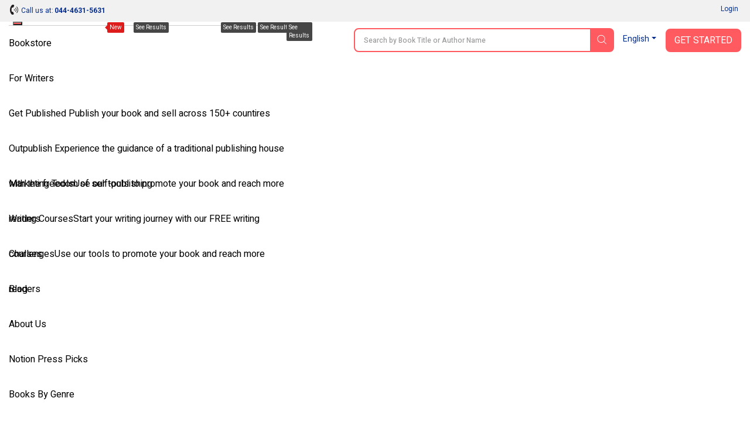

--- FILE ---
content_type: text/html; charset=UTF-8
request_url: https://notionpress.com/forwriters/see_all_badges/378201
body_size: 23965
content:
<!DOCTYPE html>
<html lang="en-US">
<head>
       <!-- Google Tag Manager -->
     <script>(function(w,d,s,l,i){w[l]=w[l]||[];w[l].push({'gtm.start':
new Date().getTime(),event:'gtm.js'});var f=d.getElementsByTagName(s)[0],
j=d.createElement(s),dl=l!='dataLayer'?'&l='+l:'';j.async=true;j.src=
'https://www.googletagmanager.com/gtm.js?id='+i+dl;f.parentNode.insertBefore(j,f);
})(window,document,'script','dataLayer','GTM-WNBFJ7Q');</script>
<!-- End Google Tag Manager --> 
  
  <meta charset="utf-8">

<link rel="alternate" href="https://notionpress.com/en/ind/login" hreflang="en-in" />
<link rel="alternate" href="https://notionpress.com/my/login/v1_signup" hreflang="en-my" />
<link rel="alternate" href="https://notionpress.com/sg/login" hreflang="en-sg" />

 


<link href="https://cdnjs.cloudflare.com/ajax/libs/font-awesome/5.15.2/css/all.min.css" rel="stylesheet" async>
  <link href="https://cdnjs.cloudflare.com/ajax/libs/font-awesome/4.7.0/css/font-awesome.css" rel="stylesheet">
  <link rel="stylesheet" href="https://cdn.jsdelivr.net/npm/bootstrap-icons@1.4.1/font/bootstrap-icons.css">
  <link rel="stylesheet" href="https://notionpress.com/images/bookstore_rewamp/2018/font/icons.woff">
  <style type="text/css">
    @font-face {
    font-family: 'icons';
    src: url('../../../images/bookstore_rewamp/2018/font/icons.eot?'),
         url('../../../images/bookstore_rewamp/2018/font/icons.otf?') format('opentype'),
         url('../../../images/bookstore_rewamp/2018/font/icons.woff2?') format('woff2'),
         url('../../../images/bookstore_rewamp/2018/font/icons.woff?') format('woff'),
         url('../../../images/bookstore_rewamp/2018/font/icons.eot?') format('embedded-opentype'),
         url('../../../images/bookstore_rewamp/2018/font/icons.ttf?') format('truetype'),
         url('../../../images/bookstore_rewamp/2018/font/icons.svg#icons') format('svg');
}
  </style>
  
  <script>
    var base_url = "https://notionpress.com/";
    var site_url = "https://notionpress.com/";
  </script>
  <meta name="p:domain_verify" content="a08e1bdef20f457e99be5143a648797c"/>
  <meta http-equiv="X-UA-Compatible" content="IE=EmulateIE11">
  <link rel="dns-prefetch" href="https://notionpress.com/">
  <link href="https://fonts.googleapis.com/css?family=Heebo:100,300,400,500,700,800,900|Roboto:100,100i,300,300i,400,400i,500,500i,700,700i,900,900i|Signika:300,400" rel="stylesheet">
  <script src="https://ajax.googleapis.com/ajax/libs/jquery/3.4.1/jquery.min.js"></script>
  <script src="https://code.jquery.com/jquery-2.2.0.min.js" type="text/javascript"></script>
  <!-- <script src="https://cdnjs.cloudflare.com/ajax/libs/popper.js/1.12.9/umd/popper.min.js" async ></script> -->
  <script src="https://maxcdn.bootstrapcdn.com/bootstrap/4.0.0/js/bootstrap.min.js" id="bootstrap-css" async ></script>
  <link href="https://cdnjs.cloudflare.com/ajax/libs/font-awesome/4.7.0/css/font-awesome.css" rel="stylesheet">
  <link rel="stylesheet" href="https://notionpress.com/new-rewamp/css/rinotification.css?">
    <!-- owl carousel -->
  
  <script src="https://notionpress.com/assets/bookstroe_design/js/owl.min.js?version=758" ></script>
  <script type="text/javascript" src="https://notionpress.com/assets/bookstroe_design/js/book_store_banner_slider.js?25" ></script>
  <link href="https://cdnjs.cloudflare.com/ajax/libs/OwlCarousel2/2.3.4/assets/owl.carousel.min.css" rel="stylesheet">
  <link href="https://cdnjs.cloudflare.com/ajax/libs/OwlCarousel2/2.3.4/assets/owl.theme.default.css" rel="stylesheet">
  <!-- owl carousel Ends -->

  
<link rel="canonical" href="https://notionpress.com/forwriters/see_all_badges/378201" />


  <script type="text/javascript" src="https://notionpress.com/new-rewamp/js/script.js" async ></script>
  <title>kavitha Prabhakaran’s Trophy Cabinet</title>

  

      <meta property="og:type"  content="website" />
    <meta property="og:title" content="kavitha Prabhakaran’s Trophy Cabinet"/>
    <meta property="og:image" content="https://notionpress.com/new-rewamp/images/for_writers/awards/Trophy_Share_Popup.png"/>
    <meta property="og:description" content="Have a look at kavitha Prabhakaran’s trophy cabinet and take a moment to appreciate the publishing milestones and badges that kavitha Prabhakaran has earned."/>
    <meta property="og:url" content="https://notionpress.com/forwriters/see_all_badges/378201"/>
    <meta property="fb:app_id" content="2256944847921875" />
    <meta property="og:image:width" content="1200" />
    <meta property="og:image:height" content="630" />

    <meta name="twitter:card" content="summary_large_image" />
    <meta name="twitter:description" content="Have a look at kavitha Prabhakaran’s trophy cabinet and take a moment to appreciate the publishing milestones and badges that kavitha Prabhakaran has earned." />
    <meta name="twitter:title" content="kavitha Prabhakaran’s Trophy Cabinet" />
    <meta name="twitter:image" content="https://notionpress.com/new-rewamp/images/for_writers/awards/Trophy_Share_Popup.png" />
  


  <meta name="title" content="kavitha Prabhakaran’s Trophy Cabinet">  <meta name="description" content="Have a look at kavitha Prabhakaran’s trophy cabinet and take a moment to appreciate the publishing milestones and badges that kavitha Prabhakaran has earned.">    <meta name="keywords" content="Self-publishing india,Self-publishing in India,Self-publishing books,Self-publishing books india,self publisher india,self publish in India,ebook publisher India,notionpress.com,notionpress,notion press, publishing india, ebook publishing, publishing, publishing books, book publishers, book publishers india">    <meta name="viewport" content="width=device-width, initial-scale=1, maximum-scale=1,user-scalable=0"/>
  <meta http-equiv="X-UA-Compatible" content="IE=9">
  <!-- Required -->


   <!-- <link href="https://notionpress.com/new-rewamp/css/css/fontawesome-all.min.css?" rel="stylesheet" type="text/css" media="screen"> -->

   <link href="https://cdnjs.cloudflare.com/ajax/libs/font-awesome/4.7.0/css/font-awesome.min.css?" rel="stylesheet" type="text/css" media="screen">
   
   <link href="https://notionpress.com/new-rewamp/css/reset.css?" rel="stylesheet" type="text/css" media="screen">

   <link href="https://notionpress.com/new-rewamp/css/bootstrap.min.css?" rel="stylesheet" type="text/css" media="screen">
   <link href="https://notionpress.com/new-rewamp/css/newdesign.css?" rel="stylesheet" type="text/css" media="screen">
   <link href="https://notionpress.com/new-rewamp/css/for_writers_style.css?" rel="stylesheet" type="text/css" media="screen">
  <!-- <link rel="stylesheet" type="text/css" href="https://notionpress.com/new-rewamp/css/IE.css" /> -->
  <!--[if IE 11]>
  <![endif]-->

  <link rel="icon" href="https://notionpress.com/images/bookstore_rewamp/np_logo_2025.png" type="image/png"><!-- LayerSlider stylesheet -->

   <!-- Facebook Pixel Code -->
<script>
!function(f,b,e,v,n,t,s){if(f.fbq)return;n=f.fbq=function(){n.callMethod?
n.callMethod.apply(n,arguments):n.queue.push(arguments)};if(!f._fbq)f._fbq=n;
n.push=n;n.loaded=!0;n.version='2.0';n.queue=[];t=b.createElement(e);t.async=!0;
t.src=v;s=b.getElementsByTagName(e)[0];s.parentNode.insertBefore(t,s)}(window,
document,'script','https://connect.facebook.net/en_US/fbevents.js');


</script>
<!-- DO NOT MODIFY -->
<!-- Quora Pixel Code (JS Helper) -->

<script>
!function(q,e,v,n,t,s){if(q.qp) return; n=q.qp=function(){n.qp?n.qp.apply(n,arguments):n.queue.push(arguments);}; n.queue=[];t=document.createElement(e);t.async=!0;t.src=v; s=document.getElementsByTagName(e)[0]; s.parentNode.insertBefore(t,s);}(window, 'script', 'https://a.quora.com/qevents.js');
qp('init', 'b1ab3066a17a435b9a2ffcd134e71d75');
qp('track', 'ViewContent');
</script>
<noscript><img height="1" width="1" style="display:none" src="https://q.quora.com/_/ad/b1ab3066a17a435b9a2ffcd134e71d75/pixel?tag=ViewContent&noscript=1"/></noscript>
<!-- End of Quora Pixel Code -->


<link rel="alternate" href="https://notionpress.com/" hreflang="en-in" />
<!-- End Facebook Pixel Code -->



<script type='text/javascript' src='https://platform-api.sharethis.com/js/sharethis.js#property=649ea449d2ddeb001961496b&product=inline-share-buttons&product=custom-share-buttons' async='async'></script>
</head>
 
<body class="bodyContainer en   ">

<!-- <body class="bodyContainer en  ">  -->
    <!-- Google Tag Manager (noscript) -->
            <noscript><iframe src="https://www.googletagmanager.com/ns.html?id=GTM-WNBFJ7Q"
height="0" width="0" style="display:none;visibility:hidden"></iframe></noscript>
    <!-- End Google Tag Manager (noscript) -->
<nav class="navbar navbar-expand-lg navbar-light" id="mainNav">
  <div class="wrapper">
           
        
    
    <style>
    .lang_menu select {border: 1px solid transparent; } 
    .lang_menu {font-size: 12px; margin: 12px 0px 0px 9px; }
    .lang_menu .language.dropdown{padding: 0px !important; margin: 0px !important; line-height: normal !important; }
    .lang_menu .language.dropdown a {font-size: 14px !important;color: #032c8d !important; }
    .lang_menu .dropdown-menu{min-width: 110px; padding: 5px 5px 0px; margin:0px;}
    .lang_menu .dropdown-menu a{padding: 5px !important;}
    .login_menu {padding: 12px 0px 10px; margin-left: 10px; }
    .login_menu a.btn.button_login {display: inline-block; padding: 13px; border: 2px solid #ff5a5f; color: #ff5a5f;border-radius: 8px;text-transform: uppercase; }
    .login_menu a.btn.button_login:hover {background: #ff5a5f; color: #fff; }
a.note_wr{background: #ffff06; margin: 0px -30px; padding:5px 0px; width: 110%; text-align: center; color: #da3923; display: block;}
a.note_wr p{margin: 2px 0px; font-size: 20px;font-weight: 500;}
a.note_wr p span img{width: 30px; margin-right: 2px}
a.note_wr p i img{width: 25px;  margin-left: 5px}

.navbar-header ul li.dashboard.my_shelf a span:before{ display: none;}
.navbar-header ul li.dashboard.my_shelf a span:after {content: ""; width: 0; height: 0; border: 0 solid transparent; border-left-width: 4px; border-right-width: 4px; border-bottom: 4px solid #de1c1c; position: absolute; left: 10px; bottom: -4px; transform: rotate(180deg);}
.navbar-header ul li.dashboard.my_shelf a span.new {margin-top: 0px; } 
.readinsta_topnav div#nav_responsive ul li.profileDropdown a.dropdown-item.my_shelf span.new{background: #de1c1c; padding: 2px 4px;font-size: 10px; color: #fff;
    border-radius: 2px;display: inline-block; height: auto;line-height: normal; position: absolute; margin-left: 10px;margin-top: -2px; left: auto !important; top: auto !important;}
.readinsta_topnav div#nav_responsive ul li.profileDropdown a.dropdown-item.my_shelf span.new:before{content: ""; width: 0; height: 0; border: 0 solid transparent; border-top-width: 0px; border-bottom-width: 0px; border-left-color: transparent; border-left-style: solid; border-left-width: 0px; border-bottom-width: 4px; border-top-width: 4px; border-left: 4px solid #de1c1c; position: absolute; left: -4px; top: 4px; transform: rotate(180deg);}
.new.ended{background: #464646 !important;margin-left: 5px !important; top: 1px !important;}
.navbar-header ul li a .new.ended:before{content:""; width:0; height:0; border: none; position:absolute; left:-4px; top:5px; transform:rotate(180deg)}
.leftNav .dropdown .dropcontent ul li.submenu a{position: relative;}
#mainNav ul li .dropcontent ul li a.title_menus {font-weight: 600; font-size: 15px; }
.leftNav .dropdown.staticpageMenu .dropcontent.salescontest .staticpage ul:nth-child(1) {
    padding: 0px;
}
@media only screen and (max-width: 940px) {
.readinsta_topnav #nav_responsive .notification-list span.close-icon, .readinsta_collections #nav_responsive .notification-list span.close-icon, body.scrollFixedNavPackage #mainNav #nav_responsive .notification-list span.close-icon {display : none; }
.note_wr p{font-size: 14px;}
.login_menu{margin-right: 10px;}
.lang_menu.web {display: none !important; }
.lang_menu.mobile {display: block !important; position: absolute; top:10px; left: 90px; z-index: 999; }
.lang_menu .language.dropdown a{height: auto !important; line-height: normal !important;} 
body.bodyContainer.ta .login_menu a.btn.button_login{font-size:12px;}
body.bodyContainer.ta #mainNav .np_mobile_menus .menu#ml-menu,body.bodyContainer.hi #mainNav .np_mobile_menus .menu#ml-menu,body.bodyContainer.en #mainNav .np_mobile_menus .menu#ml-menu{top: 107px;}
} 

@media only screen and (min-width: 320px) and (max-width: 991px){
  .np_mobile_menus .menu__wrap ul li a.my_shelf span.new{top: 2px !important;}
  a.note_wr p{font-size: 14px; line-height: 30px;}
  a.note_wr{width: 100%; margin: 0px;}
  ul.coutry_sel {
    top: 69px !important;
}
}
@media only screen and (min-width: 320px) and (max-width: 480px){
  a.note_wr p{font-size: 10px; line-height: 30px;}
}

</style>



<style>
.removeBg{font-size: 0;}
</style>
<script type="text/javascript">

$(document).ready(function(){
    var getHtmlVal=$("#onlyalerts");
    if(getHtmlVal.hasClass("in"))
    {
      $("#onlyalerts").fadeTo(2000, 500).fadeOut(500, function(){
        $("#onlyalerts").fadeOut(500);
      });
    }

    $(".preventContainer").hide();
    
    $(".add_item_form").on("blur",'.qtychange',function(){
      let qty = $(this).val();
      if(qty < 1 || isNaN(qty))
      {
        $(this).val(1);
      }
      update_cart();
    });

    $(".add_item_form").on("click",".button", function(e) {
      var btn = $(this),new_val = Number(btn.parent().find('input').val());
      new_val = btn.hasClass('additem') ? ++new_val : --new_val;
      new_val = new_val < 1 || isNaN(new_val) || new_val > 5000 ? 1 : new_val;
      let btn_clas = btn.hasClass('additem') ? '.additem' : '.delitem';
      let item_pos_on_cur_form = $(this).closest('.add_item_form').find(btn_clas).index(btn);  // take cur position od item from mob and desk form
      
      $('.add_item_form').each(function(){
        $(this).find('input.qtychange:eq('+item_pos_on_cur_form+')').val(new_val);
      });
      update_cart($(this));
    });



    function update_cart(btn = null){
      let cartValue = 0;
      $(".preventContainer").show();
      var formAction = "https://notionpress.com/store/updatecart";
      $('.add_item_form .table_responsive').each(function(){
        if($(this).is(':visible')){
            form_data = $(this).parent().serialize();
            return;
          }
      });
      if(! form_data) return;
      $.ajax({
        url: formAction,
        type: 'post',
        data: form_data,
        success:function(data){
            var res = JSON.parse(data);
            $(".preventContainer").hide();
            let subtotal_peritem = res.subtotal_peritem;
            let item_qty_peritem = res.item_qty_peritem;
            for(let i in subtotal_peritem){
              $('.subtotal_amount_item:eq('+i+')').html(subtotal_peritem[i]);   
             // $('.qtychange:eq('+i+')').val(1);
            }
            for(let j in item_qty_peritem){
              $('.desktop_view .qtychange1:eq('+j+')').val(item_qty_peritem[j]);
              $('.mobile_view .qtychange1:eq('+j+')').val(item_qty_peritem[j]);
            }
            
            
            $('.subtotal_amount').html(res.subtotal_amount);        

            $('.shipping_amount').html(res.shipping_amount);        
            $('.grant_total').html(res.grant_total);
              $('.topcart span.items,.showcart_title span').html(res.total_orders);
            if(!res.total_orders){
              $('.topcart span.items').hide();
            }


            if( ! res.total_orders){
              $('.cartbody').hide().removeClass('cartbody');
              $('.no_items_holder').show().addClass('cartbody');
              return;
            }
          }
      });
    }

    function remove_item(rowid,item_pos){
      if(! rowid ) return;
      $.ajax({
        url: "https://notionpress.com/store/removefromcart",
        type: 'post',
        data: {rowid:rowid},
        success:function(data){
            var res = JSON.parse(data);
            location.reload();
            if(res.status){
              $('#onlyalerts').show().delay(2000).fadeOut()

              if(item_pos != null ){
                    update_cart();
                    console.log(item_pos);
                //$('.add_item_form').each(function(){
                  $('.bookListing:eq('+item_pos+')').fadeOut();
                //});
              }
            }
          }
      });
    }

    $('.remove_item_btn').click(function(){
        let rowid = $(this).data('rowid');
        let item = $(this).closest('.bookListing');
        let pos = $('.bookListing').index(item);
        remove_item(rowid,pos);
    });

    $("body").on("click","button.bookstore_sprite",function(){
      var seo_url='see_all_badges';

      var getContentId="";
      var buttonBook=$(this);
      var getContentId=buttonBook.attr("id");
      if(getContentId=="buynow_btn")
      {
        $(this).parents("form").submit();
      }
      else
      {
        var is_loading = false;
        var getThis=$(this).parents("form");
        $(buttonBook).css("opacity","0.2");
        $(buttonBook).html('<i class="fa fa-spinner fa-spin" style="margin-top: 5px;font-family: FontAwesome;color: #fff;font-size: 16px;" aria-hidden="true"></i>');
        $(getThis).on("submit",function(e){
          // $(buttonBook).removeClass("bookstore_sprite");
          //$(buttonBook+'.bookstore_sprite').css("background-position","-239px -39px");
          $(buttonBook).parent().css("");
          //$(buttonBook).addClass("removeBg");
          // $(".removeBg").css("background","none");
          $(".removeBg").css("border","none");
          $(".removeBg").css("outline","none");
          if (is_loading) {
            return;
          }
          is_loading = true;
          $.ajax({
            type:'post',
            url:$(getThis).attr("action"),
            data:$(getThis).serialize()+ "&seo_url=" + seo_url,
            success:function(data){
              // $(buttonBook).addClass("bookstore_sprite");
              $("input[name=count]").val(1);
              $("#"+getContentId).css("background-position","-165px -6px");
              $("#"+getContentId).parent().css("border", "1px solid transparent");
              $("#"+getContentId).html("");
              $(".addtocart_btn.bookstore_sprite").html("<i class='fas fa-check fa'></i> Add to Cart");
              $("#"+getContentId).removeClass("removeBg");
              $("#"+getContentId).removeAttr("style");
              $(".cart_wr").remove();
              $(".headerContent").append(data);
              messageType("success","<i class='fas fa-check fa'></i> Added to cart");
              $("html,body").animate({scrollTop:0}, 1000, 'swing');
              $(".added_to_cart-basket").addClass("open");
            }
          });
          e.preventDefault();
        }).always(function() { if($("#"+getContentId).hasClass("redirect")){}else{is_loading = false;} });
      }
    });

  
    $("body").on("click",".itemsAdd",function(e)
    {
       
        if($(this).parents(".cart-dropdown").length)
        {

        }
        else if($(this).hasClass("redirect"))
        {

        }
        else
        {
          let invBookID = $(this).attr('data-invbookid');
          if(!invBookID) return false;

          let post_url = "https://notionpress.com/store/addtocart/" + invBookID;

          if( $('.reedemenabled').length )
            post_url = $('.reedemenabled').attr('action');

          let cartValue = 0;
          $.ajax({
            url: post_url,//$(getThis).attr("href"),
            success:function(data){
              window.location.href ="https://notionpress.com/"+"store/showcart";
              /*cartValue  =  ( parseInt( $(data).find('.added_to_cart .items').text() ) ) || cartValue;
              messageType("success","<i class='fas fa-check fa'></i> Added to cart");
              $('.carticon .items').removeClass('hid');
              $('.carticon .items').html(cartValue);
              $('.topcart').attr('href', $('.topcart').attr('data-cart-url'));
              cart_status = 1 // check this in storenav2018 x3*/

            }
          });
          e.preventDefault();
        }
    });

});
$(window).load(function(){
  $(".bookstore_sprite").each(function(){
    $(this).removeAttr("onclick");
    $(this).removeAttr("style");
  });
});
$(document).ready(function(){
  $(".bookstore_sprite").each(function(){
    $(this).attr("onclick","return false;");
    $(this).css("cursor","auto");
  });
});
function messageType(messageType,message)
{
  $("#onlyalerts .message").html(message);
  $("#onlyalerts").attr("class","alert alert-"+messageType+" alert-dismissable fade in");
  $("#onlyalerts").fadeTo(2000, 500).slideUp(500, function(){
    $("#onlyalerts").slideUp(500);
  });
}





</script>

<!-- GlobalInventory -->
<link href="https://notionpress.com/assets/select2-4.0.5/css/select2.min.css" rel="stylesheet" />
<script src="https://notionpress.com/assets/select2-4.0.5/js/select2.min.js"></script>
<link href="https://notionpress.com/assets/select2-4.0.5/css/flags.css" rel="stylesheet">
<script src="https://notionpress.com/assets/select2-4.0.5/js/jquery.flagstrap.min.js"></script>
<script type="text/javascript">
  $(document).ready(function(){

    var stop_redirect = "TRUE"; 
    var cookieSet = '';
    if (cookieSet == '' && typeof(site_url) != "undefined") {
       var geo_country = "India";
       if(geo_country != "India" && geo_country != "Singapore" && geo_country != "Malaysia" )
       $('.md-modal.md-effect-7').addClass('md-show');
       else
       manage_cookie(geo_country,stop_redirect);
    }
  });


</script>

<link href="https://notionpress.com/new-rewamp/css/commonheader/commontopnav.css?718132176" rel="stylesheet" type="text/css" media="screen">
<script src="//code.jquery.com/ui/1.12.1/jquery-ui.min.js"></script>
<script type="text/javascript">
$(document).ready(function(){
  $('.searchicon').on('click', function(){
    $('.searchbar').addClass('mvisible');
  });
  $('.backicon').on('click', function(){
    $('.searchbar').removeClass('mvisible');
  });
  $('.navbar-toggle').on('click', function(){
    $('.mview-navbar-collapse').toggle('slide', {direction: 'left'}, 500);
  });
  $("body").on("click","#profile_mobile", function(){
    if($(window).width() < 940){
      $('.np_mobile_menus .action--close').trigger('click'); // leftClose
      $('.notification-block .notification_dropdown').removeClass('dropdown-menushow');
      $('.notification-list .close-icon').hide();
      $('.profileDropdown .action--close').show();
      profileDropdown();
    }
  });

  $(".profileDropdown .action--close").on("click", function(e){
    $('.np_mobile_menus .action--close').trigger('click'); // leftClose
    $('.notification-list .close-icon').hide();
    $('.notification-block .notification_dropdown').removeClass('dropdown-menushow');
    

    $('.user_pic').hide('slide', {direction: 'right'}, 'slow');
    $('.background-fade').hide();
    $('.profileDropdown .action--close').hide();
    $('body').removeClass('noMultiScroll');
  });

  $('.notification-block').on('click', function(){

    if($(window).width() < 721){

      $('.np_mobile_menus .action--close').trigger('click');
      $('.profileDropdown .action--close').trigger('click');

      setTimeout(() => {
        if( $('.notification-block .notification_dropdown').hasClass('dropdown-menushow') )
        {
          $('.background-fade').fadeIn('fast');
          if($(window).width() < 721){
            $('.notification-list .close-icon').fadeIn();
            $('body').addClass('noMultiScroll');
          }

        }else{
          $('.notification-list .close-icon').hide();
          $('.background-fade').hide();
          $('body').removeClass('noMultiScroll');
        }

      }, 100);

    }
    
  });

  $('.notification-list .close-icon').on('click', function(){
    $('.dropdown-menushow').trigger('click');
    $('.notification-list .close-icon').hide();
    $('#background-fade').hide();
    $('body').removeClass('noMultiScroll');
  });



  // $('.notification_dropdown.dropdown-menushow').on('click',function(){
  //   $('.notification-list .close-icon').trigger('click');
  // });



});

function _notification(){
  if($(window).width() < 721){
    $('.notification-list .close-icon').css('opacity', 1);
    $('#background-fade').show();
  }else{
    $('.notification-list .close-icon').css('opacity', 0);
    $('#background-fade').hide();
  }
}

$(window).on('resize', function(){
  //_notification();
  if($(window).width() > 940){
    $('.user_pic li.logout a').removeClass('btn_secondary');
  }
});

function bodyAddClass(){
  $('body').toggleClass('scroll-hide');
}
function profileDropdown(){
  if($(window).width() < 941){
    $('.np_mobile_menus .action--close').trigger('click'); // leftClose

    $('.user_pic').show('slide', {direction: 'right'}, 'slow');
    $('.background-fade').show();
    $('.action--close').css('opacity', 1);
    $('.user_pic li.logout a').addClass('btn_secondary');
    $('body').addClass('noMultiScroll');

  }
  else{
    $('.user_pic').toggle();
    $('.user_pic li.logout a').removeClass('btn_secondary');
    $('body').removeClass('noMultiScroll');
  }
}
var home_landing_txt = "Home";
//var window.iAmGlobal = "some val"; 
</script>

<div class="background-fade" id="background-fade"></div>

<header  class="col-lg-12 col-md-12 readinsta_topnav stick_flash_enabled first_level_menuenabled ">

  <!-- contact us nav -->
    <div class="row top-menu">
          
     <div style="" class="top-header col-lg-6 col-md-6 col-sm-5 col-xs-5 col-5 d-inline-block nofloat">
       
     <a href="tel:044-4631-5631" style="" ><img src="https://notionpress.com/images/bookstore_rewamp/mobile-icon.png" ></a>

        <span class="call_mobile">Call us at: </span><a href="tel:044-4631-5631" class="phone_number">044-4631-5631</a>
              </div>


        <div class="text-right col-lg-6 col-md-6 col-sm-7 col-xs-7 col-7 d-inline-block align-top ">
          <div class="d-inline-block col-lg-12 text-center">
        <ul class="row navbar-nav-top d-block text-right">
             <li class="nav-item d-inline-block">
                       <a href="https://notionpress.com/en/ind/login">Login</a>
                   
           

          </li>
        </ul>

      </div>
        </div>
  </div>
    <!-- /contact us nav -->
  
<div class="row">
<div class="navbar-header col-lg-5 col-md-5 col-sm-5 col-xs-3 col-3 d-inline-block nofloat">


<!-- MobileNav -->
<a class="hid-dontshow" href="https://notionpress.com/"  data-store-linked="https://notionpress.com/">Home</a>

<div class="np_mobile_menus">
  <button class="action action--open" aria-label="Open Menu">
    <span class="icon icon--menu"></span></button>

  <div class="mobilewrapper">
    
    <nav id="ml-menu" class="menu">

      <div class="menu__wrap">

          <!-- main Menu -->
          <ul data-menu="main" class="menu__level" tabindex="-1" role="menu" aria-label="All">

            <li class="menu__item submenu-bottom" role="menuitem"><a class="menu__link _discover-icon"  href="https://notionpress.com/in/store">Bookstore</a></li>
            <li class="menu__item" role="menuitem">
              <a class="menu__link _book-icon" href="https://notionpress.com/en/for-writers" > For Writers </a>
            </li>
            <li class="menu__item diyin" role="menuitem"><a class="menu__link _guided-icon" href="https://notionpress.com/en/for-writers">Get Published <span>Publish your book and sell across 150+ countires</span></a></li>

            <li class="menu__item diyin" role="menuitem"><a class="menu__link _xpress-icon" href="https://notionpress.com/en/outpublish">Outpublish <span>Experience the guidance of a traditional publishing house with the freedom of self-publishing.</span></a></li>
            
             <li class="menu__item diyin" role="menuitem"><a class="menu__link _marketing-icon" href="#">Marketing Tools<span>Use our tools to promote your book and reach more readers</span></a></li>
             <li class="menu__item diyin" role="menuitem"><a class="menu__link _guided-icon" href="https://notionpress.com/writing-course" target="_blank">Writing Courses<span>Start your writing journey with our FREE writing courses</span></a></li>
             <li class="menu__item diyin submenu-bottom menu_item_left menu_item_left1" role="menuitem">
              <a class="menu__link _book-sales-icon" data-submenu="submenu-6" aria-owns="submenu-6" href="#" >Challenges<span>Use our tools to promote your book and reach more readers</span></a>
            </li>
              <li class="menu__item" role="menuitem">
              <a class="menu__link _blog-icon" href="https://notionpress.com/blog" target="_blank" title="Blog">Blog</a>
            </li>

            <li class="menu__item" role="menuitem">
              <a class="menu__link _about-icon" href="https://notionpress.com/about" target="_blank" title="About Us">About Us</a>
            </li>

          </ul>

          <!-- Discover Menu -->
          <ul data-menu="submenu-2" id="submenu-2" class="menu__level" tabindex="-1" role="menu" aria-label="Vegetables">
            <li class="menu__item" role="menuitem"><a class="menu__link" data-submenu="submenu-2-1" aria-owns="submenu-2-1" href="#">Notion Press Picks</a></li>
            <li class="menu__item" role="menuitem"><a class="menu__link" data-submenu="submenu-2-2" aria-owns="submenu-2-2"  href="#">Books By Genre</a></li>
          </ul>

          <!-- Marketing Tools -->

        <ul data-menu="submenu-3" id="submenu-3" class="menu__level" tabindex="-1" role="menu">
             <li class="menu__item" role="menuitem"><a class="menu__link" href="https://notionpress.com/book-marketing">Author Dashboard</a>
            </li>
            <li class="menu__item" role="menuitem"><a href="https://notionpress.com/book-marketing/shipping-manager">Shipping Manager</a>
            </li>
            <li class="menu__item" role="menuitem"><a href="https://notionpress.com/book-marketing/coupon-manager">Coupon Code Manager</a>
            </li>

          </ul>
            <!-- Book Sales Challenge -->
 
          <ul data-menu="submenu-6" id="submenu-6" class="menu__level" tabindex="-1" role="menu">
              <li class="menu__item" role="menuitem"><a href="#" class="title_menus"> Indie Author Championship</a>
                  <div class="submenu_child1">
                     <a href="https://notionpress.com/indie-author-championship/47">Indie Author Championship #31 <span class="new">New</span></a>
                      <a href="https://notionpress.com/indie-author-championship/46">Indie Author Championship #30 <span class="new ended">See Results</span></a>
                      <a href="https://notionpress.com/indie-author-championship/45">Indie Author Championship #29 <span class="new ended">See Results</span></a>
                  </div>
              </li>
              <li class="menu__item" role="menuitem"><a href="#" class="title_menus">Writing Contests</a>
              <div class="submenu_child1">
                <a href="https://notionpress.com/write_contest">#5 Short Story Contest <span class="new">New</span></a>
                <!-- <a href="https://notionpress.com/en/story/young_authors_winners">#National Young Writers Competition<span class="new ended">See Results</span></a> -->
                <a href="https://notionpress.com/story/ssc_main">#National Writing Competition<span class="new ended">See Results</span></a>
                <a href="https://notionpress.com/en/stories/versesoflove">#VersesofLove<span class="new ended">See Results</span></a>
                <!--<a href="https://notionpress.com/en/stories/writeyourheartout">#writeyourheartout<span class="new ended">See Results</span></a>-->
              </div> 
              </li>
             
            </ul>
      <!-- NotionPress Picks -->
      
          <ul data-menu="submenu-2-1" id="submenu-2-1" class="menu__level" tabindex="-1" role="menu" aria-label="Notion Press Picks">
              <li class="menu__item" role="menuitem">
                  <a class="menu__link" href="https://notionpress.com/in/store/topselling">Trending this week</a>
              </li>
              <li class="menu__item" role="menuitem">
                  <a class="menu__link" href="https://notionpress.com/in/store/categories/all">New Releases</a>
              </li>
                            <li class="menu__item" role="menuitem">
                  <a class="menu__link" href="https://notionpress.com/in/store/preorder">Pre-Order</a>
              </li>
              <li class="menu__item" role="menuitem">
                  <a class="menu__link" href="https://notionpress.com/in/store/freeshippingall">Free Shipping</a>
              </li>
              <li class="menu__item" role="menuitem">
                  <a class="menu__link" href="https://notionpress.com/in/store/indianlangall">Indian Languages</a>
              </li>
              <li class="menu__item" role="menuitem">
                  <a class="menu__link" href="https://notionpress.com/in/store/xpressall">Xpress Publishing</a>
              </li>
              
                                    <li class="menu__item" role="menuitem">
                            <a class="menu__link" href="https://notionpress.com/in/store/collections/bestsellers">Bestsellers</a>
                        </li>
                                        <li class="menu__item" role="menuitem">
                            <a class="menu__link" href="https://notionpress.com/in/store/collections/poetry">Poetry</a>
                        </li>
                                        <li class="menu__item" role="menuitem">
                            <a class="menu__link" href="https://notionpress.com/in/store/collections/Indian-writing">The Indian Collection
</a>
                        </li>
                                        <li class="menu__item" role="menuitem">
                            <a class="menu__link" href="https://notionpress.com/in/store/collections/contestwinners8">Winners Of The Book Sales Contest</a>
                        </li>
                                        <li class="menu__item" role="menuitem">
                            <a class="menu__link" href="https://notionpress.com/in/store/collections/management-leadership">Leadership & Management</a>
                        </li>
                                        <li class="menu__item" role="menuitem">
                            <a class="menu__link" href="https://notionpress.com/in/store/collections/crime">Crime </a>
                        </li>
                                        <li class="menu__item" role="menuitem">
                            <a class="menu__link" href="https://notionpress.com/in/store/collections/How-to">Best How to books</a>
                        </li>
                                        <li class="menu__item" role="menuitem">
                            <a class="menu__link" href="https://notionpress.com/in/store/collections/Romance">Romance</a>
                        </li>
                                        <li class="menu__item" role="menuitem">
                            <a class="menu__link" href="https://notionpress.com/in/store/collections/Career-Money">Career & Money</a>
                        </li>
                                        <li class="menu__item" role="menuitem">
                            <a class="menu__link" href="https://notionpress.com/in/store/collections/Myths-legends">Myths & Legends</a>
                        </li>
                                        <li class="menu__item" role="menuitem">
                            <a class="menu__link" href="https://notionpress.com/in/store/collections/editors-pick-tamil">Editor's Picks</a>
                        </li>
                                        <li class="menu__item" role="menuitem">
                            <a class="menu__link" href="https://notionpress.com/in/store/collections/editors-pick-hindi">Editor's Picks</a>
                        </li>
                                        <li class="menu__item" role="menuitem">
                            <a class="menu__link" href="https://notionpress.com/in/store/collections/editors-pick">Editor's Picks</a>
                        </li>
                                        <li class="menu__item" role="menuitem">
                            <a class="menu__link" href="https://notionpress.com/in/store/collections/Personal-growth">Personal Growth</a>
                        </li>
                                        <li class="menu__item" role="menuitem">
                            <a class="menu__link" href="https://notionpress.com/in/store/collections/Short_reads">Short reads</a>
                        </li>
                                        <li class="menu__item" role="menuitem">
                            <a class="menu__link" href="https://notionpress.com/in/store/collections/Travel">Travel</a>
                        </li>
                                        <li class="menu__item" role="menuitem">
                            <a class="menu__link" href="https://notionpress.com/in/store/collections/most-gifted">Most Gifted</a>
                        </li>
                                        <li class="menu__item" role="menuitem">
                            <a class="menu__link" href="https://notionpress.com/in/store/collections/Adventure">Adventure</a>
                        </li>
                          </ul>
          <!-- /NotionPress Picks -->

          <!-- booksBy Subjects -->
          <ul data-menu="submenu-2-2" id="submenu-2-2" class="menu__level" tabindex="-1" role="menu" aria-label="">
                            <li class="menu__item" role="menuitem">
                    
                    <a class="menu__link" href="https://notionpress.com/in/store/categories/literature-fiction" >
                      <span class="store_sprite" style="background-position: -146px 150px;" ></span>
                      Literature & Fiction
                    </a>
                </li>
                            <li class="menu__item" role="menuitem">
                    
                    <a class="menu__link" href="https://notionpress.com/in/store/categories/business-investing-management" >
                      <span class="store_sprite" style="background-position: -105px 234px;" ></span>
                      Business, Investing & Management
                    </a>
                </li>
                            <li class="menu__item" role="menuitem">
                    
                    <a class="menu__link" href="https://notionpress.com/in/store/categories/biographies-autobiographies" >
                      <span class="store_sprite" style="background-position: -63px 234px;" ></span>
                      Biographies & Autobiographies
                    </a>
                </li>
                            <li class="menu__item" role="menuitem">
                    
                    <a class="menu__link" href="https://notionpress.com/in/store/categories/self-help" >
                      <span class="store_sprite" style="background-position: -146px 107px;" ></span>
                      Self-Help
                    </a>
                </li>
                            <li class="menu__item" role="menuitem">
                    
                    <a class="menu__link" href="https://notionpress.com/in/store/categories/poetry" >
                      <span class="store_sprite" style="background-position: -19px 107px;" ></span>
                      Poetry
                    </a>
                </li>
                            <li class="menu__item" role="menuitem">
                    
                    <a class="menu__link" href="https://notionpress.com/in/store/categories/history-politics" >
                      <span class="store_sprite" style="background-position: -189px 192px;" ></span>
                      History & Politics
                    </a>
                </li>
                            <li class="menu__item" role="menuitem">
                    
                    <a class="menu__link" href="https://notionpress.com/in/store/categories/reference-study-guides" >
                      <span class="store_sprite" style="background-position: -64px 107px;" ></span>
                      Reference & Study Guides
                    </a>
                </li>
                            <li class="menu__item" role="menuitem">
                    
                    <a class="menu__link" href="https://notionpress.com/in/store/categories/philosophy" >
                      <span class="store_sprite" style="background-position: -189px 64px;" ></span>
                      Philosophy
                    </a>
                </li>
                            <li class="menu__item" role="menuitem">
                    
                    <a class="menu__link" href="https://notionpress.com/in/store/categories/health-fitness" >
                      <span class="store_sprite" style="background-position: -147px 192px;" ></span>
                      Health & Fitness
                    </a>
                </li>
                            <li class="menu__item" role="menuitem">
                    
                    <a class="menu__link" href="https://notionpress.com/in/store/categories/computers" >
                      <span class="store_sprite" style="background-position: -147px 234px;" ></span>
                      Computers
                    </a>
                </li>
                            <li class="menu__item" role="menuitem">
                    
                    <a class="menu__link" href="https://notionpress.com/in/store/categories/cooking-food-wine" >
                      <span class="store_sprite" style="background-position: -189px 234px;" ></span>
                      Cooking, Food & Wine
                    </a>
                </li>
                            <li class="menu__item" role="menuitem">
                    
                    <a class="menu__link" href="https://notionpress.com/in/store/categories/true-stories" >
                      <span class="store_sprite" style="background-position: -62px 66px;" ></span>
                      True Stories
                    </a>
                </li>
                            <li class="menu__item" role="menuitem">
                    
                    <a class="menu__link" href="https://notionpress.com/in/store/categories/sports-games" >
                      <span class="store_sprite" style="background-position: -188px 107px;" ></span>
                      Sports & Games
                    </a>
                </li>
                            <li class="menu__item" role="menuitem">
                    
                    <a class="menu__link" href="https://notionpress.com/in/store/categories/arts-photography-design" >
                      <span class="store_sprite" style="background-position: -22px 235px;" ></span>
                      Arts, Photography & Design
                    </a>
                </li>
                            <li class="menu__item" role="menuitem">
                    
                    <a class="menu__link" href="https://notionpress.com/in/store/categories/educational-professional" >
                      <span class="store_sprite" style="background-position: -63px 192px;" ></span>
                      Educational & Professional
                    </a>
                </li>
                            <li class="menu__item" role="menuitem">
                    
                    <a class="menu__link" href="https://notionpress.com/in/store/categories/humor" >
                      <span class="store_sprite" style="background-position: -21px 150px;" ></span>
                      Humor
                    </a>
                </li>
                            <li class="menu__item" role="menuitem">
                    
                    <a class="menu__link" href="https://notionpress.com/in/store/categories/outdoors-nature" >
                      <span class="store_sprite" style="background-position: -231px 150px;" ></span>
                      Outdoors & Nature
                    </a>
                </li>
                            <li class="menu__item" role="menuitem">
                    
                    <a class="menu__link" href="https://notionpress.com/in/store/categories/technology-engineering" >
                      <span class="store_sprite" style="background-position: -231px 107px;" ></span>
                      Technology & Engineering
                    </a>
                </li>
                            <li class="menu__item" role="menuitem">
                    
                    <a class="menu__link" href="https://notionpress.com/in/store/categories/body-mind-spirit" >
                      <span class="store_sprite" style="background-position: -105px 107px;" ></span>
                      BODY, MIND & SPIRIT
                    </a>
                </li>
                            <li class="menu__item" role="menuitem">
                    
                    <a class="menu__link" href="https://notionpress.com/in/store/categories/religion-spirituality" >
                      <span class="store_sprite" style="background-position: -105px 107px;" ></span>
                      Religion & Spirituality
                    </a>
                </li>
                            <li class="menu__item" role="menuitem">
                    
                    <a class="menu__link" href="https://notionpress.com/in/store/categories/travel" >
                      <span class="store_sprite" style="background-position: -21px 66px;" ></span>
                      Travel
                    </a>
                </li>
                            <li class="menu__item" role="menuitem">
                    
                    <a class="menu__link" href="https://notionpress.com/in/store/categories/others" >
                      <span class="store_sprite" style="background-position: -106px 65px;" ></span>
                      Others
                    </a>
                </li>
                            <li class="menu__item" role="menuitem">
                    
                    <a class="menu__link" href="https://notionpress.com/in/store/categories/dramas-plays" >
                      <span class="store_sprite" style="background-position: -21px 192px;" ></span>
                      Dramas & Plays
                    </a>
                </li>
                            <li class="menu__item" role="menuitem">
                    
                    <a class="menu__link" href="https://notionpress.com/in/store/categories/crafts-hobbies" >
                      <span class="store_sprite" style="background-position: -231px 234px;" ></span>
                      Crafts & Hobbies
                    </a>
                </li>
                            <li class="menu__item" role="menuitem">
                    
                    <a class="menu__link" href="https://notionpress.com/in/store/categories/language-studies" >
                      <span class="store_sprite" style="background-position: -62px 150px;" ></span>
                      Language Studies
                    </a>
                </li>
                            <li class="menu__item" role="menuitem">
                    
                    <a class="menu__link" href="https://notionpress.com/in/store/categories/families-relationships" >
                      <span class="store_sprite" style="background-position: -105px 192px;" ></span>
                      Families & Relationships
                    </a>
                </li>
                            <li class="menu__item" role="menuitem">
                    
                    <a class="menu__link" href="https://notionpress.com/in/store/categories/letters-essays" >
                      <span class="store_sprite" style="background-position: -104px 150px;" ></span>
                      Letters & Essays
                    </a>
                </li>
                            <li class="menu__item" role="menuitem">
                    
                    <a class="menu__link" href="https://notionpress.com/in/store/categories/music-entertainment" >
                      <span class="store_sprite" style="background-position: -189px 150px;" ></span>
                      Music & Entertainment
                    </a>
                </li>
                            <li class="menu__item" role="menuitem">
                    
                    <a class="menu__link" href="https://notionpress.com/in/store/categories/home-garden" >
                      <span class="store_sprite" style="background-position: -232px 192px;" ></span>
                      Home & Garden
                    </a>
                </li>
                            <li class="menu__item" role="menuitem">
                    
                    <a class="menu__link" href="https://notionpress.com/in/store/categories/children-young-adult" >
                      <span class="store_sprite" style="background-position: -149px 65px;" ></span>
                      Children & Young Adult
                    </a>
                </li>
                            <li class="menu__item" role="menuitem">
                    
                    <a class="menu__link" href="https://notionpress.com/in/store/categories/Bibles" >
                      <span class="store_sprite" style="background-position: -455px 55px;" ></span>
                      Bibles
                    </a>
                </li>
                            <li class="menu__item" role="menuitem">
                    
                    <a class="menu__link" href="https://notionpress.com/in/store/categories/Comics-Graphic-Novels" >
                      <span class="store_sprite" style="background-position: -498px 55px;" ></span>
                      Comics & Graphic Novels
                    </a>
                </li>
                            <li class="menu__item" role="menuitem">
                    
                    <a class="menu__link" href="https://notionpress.com/in/store/categories/Design" >
                      <span class="store_sprite" style="background-position: -542px 55px;" ></span>
                      Design
                    </a>
                </li>
                            <li class="menu__item" role="menuitem">
                    
                    <a class="menu__link" href="https://notionpress.com/in/store/categories/Young-Adult-Fiction" >
                      <span class="store_sprite" style="background-position: -589px 55px;" ></span>
                      Young Adult Fiction
                    </a>
                </li>
                            <li class="menu__item" role="menuitem">
                    
                    <a class="menu__link" href="https://notionpress.com/in/store/categories/Young-Adult-Nonfiction" >
                      <span class="store_sprite" style="background-position: -631px 54px;" ></span>
                      Young Adult Nonfiction
                    </a>
                </li>
                            <li class="menu__item" role="menuitem">
                    
                    <a class="menu__link" href="https://notionpress.com/in/store/categories/Pets-Animal-Care" >
                      <span class="store_sprite" style="background-position: -409px 55px;" ></span>
                       Pets & Animal Care
                    </a>
                </li>
                            <li class="menu__item" role="menuitem">
                    
                    <a class="menu__link" href="https://notionpress.com/in/store/categories/pets-animal-care" >
                      <span class="store_sprite" style="background-position: -409px 55px;" ></span>
                      Pets & Animal Care
                    </a>
                </li>
                      </ul>
          <!-- /booksBy Subjects -->
          <!-- /discover Menu -->
      </div>

    </nav>
    <button class="action action--close" aria-label="Close Menu" style="display: block;right: 15px;z-index:-1;"><span class="icon icon--cross"></span></button>
</div>
</div>


<!-- /MobileNav -->


  <a class="np_logo" href="https://notionpress.com/en"><img src="https://notionpress.com/images/bookstore_rewamp/np_logo_2025.webp"></a>
    <div class="lang_menu mobile">
<div class="language dropdown show">
  <a class="btn dropdown-toggle" href="#" role="button" id="dropdownMenuLink" data-toggle="dropdown" aria-haspopup="true" aria-expanded="true">English</a>
  <div class="dropdown-menu" aria-labelledby="dropdownMenuLink">
  <a class='dropdown-item' href='https://notionpress.com/ta/forwriters/see_all_badges/378201'>தமிழ்</a><a class='dropdown-item' href='https://notionpress.com/hi/forwriters/see_all_badges/378201'>हिंदी</a><a class='dropdown-item' href='https://notionpress.com/mr/forwriters/see_all_badges/378201'>मराठी</a><a class='dropdown-item' href='https://notionpress.com/ml/forwriters/see_all_badges/378201'>മലയാളം</a><a class='dropdown-item' href='https://notionpress.com/bn/forwriters/see_all_badges/378201'>বাংলা</a>            
  </div>
</div>
</div>
  <div class="rightmenu-items"><i class="fa fa-angle-left"></i> Profile</div>

      <div class="leftNav">
        <ul>
          <!-- <li><a class="navbar-brand" href="https://notionpress.com/store"><img src="https://notionpress.com/images/bookstore_rewamp/np_logo.webp"></a></li> -->

           <!-- /dropdown staticpageMenu -->

                      



                            <li class="dropdown collectiondropdown">
                            <a href="https://notionpress.com/in/store">Discover books <i class="fa fa-angle-down" aria-hidden="true"></i></a>
                               <div class="dropcontent">
                                  <span class="arrowtop"><em></em></span>
                                    <ul class="collection_cat">
                                      <h4>Notion Press Picks</h4>
                                      <li><a href="https://bynge.in/" target="_blank">Bynge Tamil Stories</a></li>
                                                                            <li><a href="https://notionpress.com/in/store/topselling">Trending this week</a></li>
                                                                             
                                      <li><a href="https://notionpress.com/in/store/categories/all">New Releases</a></li>
                                                                                                                      <!--<li><a href="https://notionpress.com/store/preorder">Pre-Order</a></li>-->
                                          <li><a href="https://notionpress.com/in/store/freeshippingall">Free Shipping</a></li>
                                          <li><a href="https://notionpress.com/in/store/indianlangall">Indian Languages</a></li>
                                          <li><a href="https://notionpress.com/in/store/xpressall">Xpress Publishing</a></li>
                                                                                <!-- store new links -->
                                                                                        <li>
                                                   
                                                      <a href="https://notionpress.com/in/store/collections/bestsellers">Bestsellers</a>
                                                                                                      </li>
                                                                                            <li>
                                                   
                                                      <a href="https://notionpress.com/in/store/collections/poetry">Poetry</a>
                                                                                                      </li>
                                                                                            <li>
                                                   
                                                      <a href="https://notionpress.com/in/store/collections/Indian-writing">The Indian Collection
</a>
                                                                                                      </li>
                                                                                            <li>
                                                   
                                                      <a href="https://notionpress.com/in/store/collections/contestwinners8">Winners Of The Book Sales Contest</a>
                                                                                                      </li>
                                                                                            <li>
                                                   
                                                      <a href="https://notionpress.com/in/store/collections/management-leadership">Leadership & Management</a>
                                                                                                      </li>
                                                                                <!-- /store new links -->
                                       
                                      <a href="https://notionpress.com/in/store/collections/all" class="allcollection"> See All </a>
                                                                                                                </ul>


                                    <ul>
                                     <li class="dropdown categorydropdown">
                                        <h4>Books By Genre</h4>
                                          <div >
                                              <ul>
                                                                                                                                                            <li >
                                                       
                                                      <a href="https://notionpress.com/in/store/categories/literature-fiction">Literature & Fiction</a>
                                                                                                          </li>
                                                    


                                                                                                                                                                                                                <li >
                                                       
                                                      <a href="https://notionpress.com/in/store/categories/business-investing-management">Business, Investing & Management</a>
                                                                                                          </li>
                                                    


                                                                                                                                                                                                                <li >
                                                       
                                                      <a href="https://notionpress.com/in/store/categories/biographies-autobiographies">Biographies & Autobiographies</a>
                                                                                                          </li>
                                                    


                                                                                                                                                                                                                <li >
                                                       
                                                      <a href="https://notionpress.com/in/store/categories/self-help">Self-Help</a>
                                                                                                          </li>
                                                    


                                                                                                                                                                                                                <li >
                                                       
                                                      <a href="https://notionpress.com/in/store/categories/poetry">Poetry</a>
                                                                                                          </li>
                                                    


                                                                                                                                                                                                                <li >
                                                       
                                                      <a href="https://notionpress.com/in/store/categories/history-politics">History & Politics</a>
                                                                                                          </li>
                                                    


                                                                                                                                                                                                                <li >
                                                       
                                                      <a href="https://notionpress.com/in/store/categories/reference-study-guides">Reference & Study Guides</a>
                                                                                                          </li>
                                                    


                                                                                                                                                                                                                <li >
                                                       
                                                      <a href="https://notionpress.com/in/store/categories/philosophy">Philosophy</a>
                                                                                                          </li>
                                                    


                                                                                                                                                                                                                <li class="last">
                                                       
                                                      <a href="https://notionpress.com/in/store/categories/health-fitness">Health & Fitness</a>
                                                                                                          </li>
                                                    


                                                                                                                                                                                                                    <li >
                                                           
                                                          <a href="https://notionpress.com/in/store/categories" class="allcollection">Show More</a>
                                                                                                                  </li>
                                                    


                                                                                                                                                    </ul>
                                          </div>
                                      </li>
                                    </ul>
                                     <ul class="discover-menu">
                                        <div class="discover-footer">
                                          <p>Discover and read thousands of books from independent authors across India</p>
                                          <a href="https://notionpress.com/in/store"><span>Visit the bookstore</span> <i class="fa fa-angle-right" aria-hidden="true"></i></a>
                                          <img src=""  data-src="https://notionpress.com/images/bookstore_rewamp/2018/discover-menu.png" class="dataserc" alt="">

                                        </div>
                                      </ul>

                                </div>
                            </li>



          <!-- Author dashboard -->
                    
<li class="dropdown staticpageMenu"> <a class="main_menu"  href="https://notionpress.com/en/for-writers">For Writers <i class="fa fa-angle-down" aria-hidden="true"></i>
  <!-- <span class="new">New</span>  -->
</a>


<div class="dropcontent salescontest">
              <span class="arrowtop"></span>
              <ul class="for_writers_menus">
                   <li class="submenu">
                    <h4>For Writers</h4>
                    <div class="sub_child"><a href="https://notionpress.com/en/for-writers"><strong>Get Published</strong> <p>Publish your book and sell across 150+ countries</p><i class="fa fa-angle-right" aria-hidden="true"></i>
</a></div> 
                   </li>
                   <li class="submenu">
                    <div class="sub_child"><a href="https://notionpress.com/en/outpublish"><strong>Outpublish</strong> <p>Experience the guidance of a traditional publishing house with the freedom of self-publishing.</p><i class="fa fa-angle-right" aria-hidden="true"></i>
</a></div> 
                   </li>
                   <li class="submenu">
                    <div class="sub_child"><a href="https://notionpress.com/book-marketing"><strong>Marketing Tools</strong> <p>Use our tools to promote your book and reach more readers</p><i class="fa fa-angle-right" aria-hidden="true"></i></a></div> 
                   </li>
      <li class="submenu">
                    <div class="sub_child"><a href="https://notionpress.com/writing-course" target="_blank"><strong>Writing Courses</strong> <p>Start your writing journey with our FREE writing courses</p><i class="fa fa-angle-right" aria-hidden="true"></i></a></div> 
                   </li>              
                   </ul>
                <ul class="challenges_menus">
                  <li class="submenu">
                      <h3>Indie Author Championship</h3> 
                      <div class="sub_child">
                        <a href="https://notionpress.com/indie-author-championship/47">Indie Author Championship #31 <span class="new">New</span></a>
                      <a href="https://notionpress.com/indie-author-championship/46">Indie Author Championship #30 <span class="new ended">See Results</span></a>
                      <a href="https://notionpress.com/indie-author-championship/45">Indie Author Championship #29 <span class="new ended">See Results</span></a>
                      </div> 
                    </li>
                   <li class="submenu">
                    <h4>Challenges</h4>
                    <h3>Writing Contests</h3>
                    <div class="sub_child">
                    <a href="https://notionpress.com/write_contest">#5 Short Story Contest <span class="new">New</span></a>
                    <!-- <a href="https://notionpress.com/en/story/young_authors_winners">#National Young Writers Competition<span class="new ended"> See Results</span></a> -->
                    <a href="https://notionpress.com/story/ssc_main">#National Writing Competition<span class="new ended"> See Results</span></a>
                    <a href="https://notionpress.com/en/stories/versesoflove">#VersesofLove <span class="new ended">See Results</span></a>
                    <!--<a href="https://notionpress.com/en/stories/writeyourheartout">#writeyourheartout<span class="new ended">See Results</span></a> -->
                  </div>
                   </li>
                 
                   <li class="btn_Get_Started"><a href="https://notionpress.com/en/for-writers" class="btn btn-primary">Get Started</a></li>
                   </ul> 
                   <div class="author_reviews">
                   <div class="row">
                     <div class="photos col-5"><img src="https://notionpress.com/new-rewamp/images/for_writers/menus_author_img.webp"></div>
                     <div class="content col-7"><p>"It was a wonderful experience interacting with you and appreciate the way you have planned and executed the whole publication process within the agreed timelines.”</p><strong>Subrat Saurabh<span>Author of Kuch Woh Pal</span></strong></div>
                     </div>
                   </div>
</li>
       </ul>
    </div>

  </div>




  <div class="text-right col-lg-7 col-md-7 col-sm-7 col-xs-9 col-9 d-inline-block align-top nav_style_res" id="nav_responsive">
    <ul>
      <li class="searchMenu"><!-- search bar -->
        <div class="searchicon">
          <div class="col-md-1 nopadding">
           <!--  <button id="search" name="search" class="btn btn-success"><i class="menu-search"></i></button> -->
            <i class="menu-search"></i>
          </div>
        </div>
        <div class="searchbar">

          
          <form action="https://notionpress.com/store/s" accept-charset="utf-8" method="get" name="product_search_box">          <span class="backicon"><i class="fa fa-times"></i></span>
          <input id="query" name="NP_Books[query]" type="text" placeholder="Search by Book Title or Author Name" class="form-control" required="" title="" style="">
          <div class="col-md-1 nopadding searchButton d-inline-block">
          <!-- <button id="search" class="btn btn-success"><span class="search-icon"></span></button> -->
           <!-- <img src="https://notionpress.com/images/bookstore_rewamp/magnifying-glass.png"  style="width:20px;height:20px">  -->
          <i class="menu-search"></i>

          </form>          </div>
        </div>
      </li>
      <!-- Landingpage menu -->
      <!-- <li class="staticMenu">
        <div class="blog"> <a href="https://notionpress.com/blog"  target="_blank" title="Blog">Blog</a> </div>
        <div class="aboutus"> <a href="https://notionpress.com/about"  target="_blank" title="About Us"> About Us</a> </div>
      </li> -->

      <!-- storeNew -->
      <!-- country section -->
      
     

      <!-- Readinsta Notification -->
      
      <!-- cart icon -->
           <li class="lang_menu web">
    <!-- <select name="lang_select" id="">
  <option value="english">English</option>
  <option value="tamil">Tamil</option>
  <option value="hindi">Hindi</option>
</select> -->
<div class="language dropdown show">
  <a class="btn dropdown-toggle" href="#" role="button" id="dropdownMenuLink" data-toggle="dropdown" aria-haspopup="true" aria-expanded="true">English</a>
  <div class="dropdown-menu" aria-labelledby="dropdownMenuLink">
  <a class='dropdown-item' href='https://notionpress.com/ta/forwriters/see_all_badges/378201'>தமிழ்</a><a class='dropdown-item' href='https://notionpress.com/hi/forwriters/see_all_badges/378201'>हिंदी</a><a class='dropdown-item' href='https://notionpress.com/mr/forwriters/see_all_badges/378201'>मराठी</a><a class='dropdown-item' href='https://notionpress.com/ml/forwriters/see_all_badges/378201'>മലയാളം</a><a class='dropdown-item' href='https://notionpress.com/bn/forwriters/see_all_badges/378201'>বাংলা</a>  
  </div>
</div>
      </li>

      <!-- Profile icon / login -->
      <li class="login_menu">
               <a href="https://notionpress.com/en/for-writers" class="btn btn-primary button_login">Get Started</a>
        
      </li>


    </ul>



  </div>

</div>
</header>


  <!-- MultiLevel Menu -->
  <!-- demo styles -->
  
  <!-- <link rel="stylesheet" type="text/css" href="https://notionpress.com/assets/store/multi-level-menu/css/demo.css?718132176" />
   -->
  <!-- menu styles -->
  <link rel="stylesheet" type="text/css" href="https://notionpress.com/assets/store/multi-level-menu/css/component.min.css?718132176" />
  
  <script src="https://notionpress.com/assets/store/multi-level-menu/js/modernizr-custom.js"  ></script>

<!-- /view -->
  <script src="https://notionpress.com/assets/store/multi-level-menu/js/classie.js?718132176"  ></script>
  <script src="https://notionpress.com/assets/store/multi-level-menu/js/dummydata.js" ></script>
  <script src="https://notionpress.com/assets/store/multi-level-menu/js/main.js?718132176"  ></script>
  <script>
  (function() {
    var menuEl = document.getElementById('ml-menu'),
      mlmenu = new MLMenu(menuEl, {
        // breadcrumbsCtrl : true, // show breadcrumbs
        // initialBreadcrumb : 'all', // initial breadcrumb text
        backCtrl : false, // show back button
        // itemsDelayInterval : 60, // delay between each menu item sliding animation
        onItemClick: loadDummyData // callback: item that doesn´t have a submenu gets clicked - onItemClick([event], [inner HTML of the clicked item])
      });

    // mobile menu toggle
    var openMenuCtrl = document.querySelector('.action--open'),
      closeMenuCtrl = document.querySelector('.action--close');

    openMenuCtrl.addEventListener('click', openMenu);
    closeMenuCtrl.addEventListener('click', closeMenu);

    function openMenu(e) {
      $('.profileDropdown .action').trigger('click');
      $('.notification-block .notification_dropdown').removeClass('dropdown-menushow');

      e.stopPropagation();
      document.getElementById('background-fade').style.display = 'block';
      classie.add(menuEl, 'menu--open');
      closeMenuCtrl.focus();
      closeMenuCtrl.style.opacity = 1;
      $('body').addClass('noMultiScroll');
    }

    function closeMenu() {
      document.getElementById('background-fade').style.display = 'none';
      classie.remove(menuEl, 'menu--open');
      openMenuCtrl.focus();
      closeMenuCtrl.style.opacity = 0;
      $('body').removeClass('noMultiScroll');
    }

    // simulate grid content loading
    var gridWrapper = document.querySelector('.content');

    function loadDummyData(ev, itemName) {
      ev.preventDefault();

      closeMenu();
      gridWrapper.innerHTML = '';
      classie.add(gridWrapper, 'content--loading');
      setTimeout(function() {
        classie.remove(gridWrapper, 'content--loading');
        gridWrapper.innerHTML = '<ul class="products">' + dummyData[itemName] + '<ul>';
      }, 700);
    }

  })();
  </script>
  <!-- /MultiLevel Menu -->


<script type="text/javascript">
  //coutry select - changer
  var cart_status = "0";
</script>

<script type="text/javascript">
  $(".searchbar").click(function(){
    $("#query").focus();

  });
</script>

<style>
.hid-dontshow{display:none !important;}

</style>
<script>

$('#background-fade').click(function(){
  $('.action.action--close').click()
});

$(document).ready(function(){
  lang_popup_cookie = "";
  for_writer_3 = "forwriters";
$('.dataserc').each(function() { 
 var dataserc = $(this).attr('data-src');
  var e = $(window).width();
   if (e >= 992)
     {
       $(this).attr('src', dataserc);
       }
     });
     if(lang_popup_cookie != '1' && for_writer_3 == 'for-writers-en4'){
        //$("#exampleModalCenter").modal("show");
        //$(".modal-open").css("overflow","hidden"); 
     }
      

     $('#exampleModalCenter').on('hide.bs.modal', function () {
      $(".modal-open").css("overflow","auto");  
    });

});
$('.searchButton').click(function(){
  $('form[name=product_search_box]').submit();
});


</script>


    <!--  -->
        <style>
 
.bodyContainer{position: relative;}
.bodyContainer #onlyalerts{position: fixed;top: 0px;width: 100%;z-index: 99999;}
</style>
<div id="onlyalerts" class="alert alert-success alert-dismissable fade " style="display: none">
    <a href="#" class="close" data-dismiss="alert" aria-label="close">&times;</a>
    <span class="message"></span>
    <i class="fa fa-shopping-cart" aria-hidden="true"></i>
  </div>

    
    

    </div>
</nav>
    <div  class="wrapper new publish_landingpage stick_flash_enabled " >
  <!-- This section is only for demonstration purpose only. Just remove the div "divStyleSwitcher" -->

  
<style>
  .progressive {
    overflow: hidden;
    position: relative;
    background: #efefef
}

.progressive__img {
    width: 100%;
    height: 100%;
    transform: translateZ(0);
    -moz-transform: translateZ(0);
    -webkit-transform: translateZ(0);
}

.authorImg {
    min-height: 110px !important;
}
.pop_author{
        min-height:124px !important;
    }
.progressive--not-loaded {
    filter: blur(30px);
    transform: scale(1.1);
    -moz-transform: scale(1.1);;
    -webkit-transform: scale(1.1);
}

.progressive--is-loaded {
    filter: blur(20px);
    animation: a 0.5s both;
    -moz-animation-name: a 0.5s both;
    
    transform: scale(1);
    -moz-transform: scale(1);;
    -webkit-transform: scale(1);
}

@keyframes a {
    0% {
        filter: blur(20px)
    }

    to {
        filter: blur(0)
    }
}

.bookList>a:before {
        background-color: transparent !important;
}

@media (min-width: 1281px) {
    .progressive__img.progressive--not-loaded:not(.pop_author){
        min-height:300px;
    }
    .pop_author{
        min-height:124px;
    }
}

@media (min-width: 1025px) and (max-width:1280) {
    .progressive__img.progressive--not-loaded:not(.pop_author) {
        min-height:234px;
    }
    .pop_author{
        min-height:124px;
    }
}

</style>
  

  <script>
let progressiveIntersection = {
    images : document.querySelectorAll('.bookList .progressive--not-loaded'),
    config : { rootMargin: '50px 0px',threshold: 0.01},
    observer : '',
    imageCount : '',
    load : function(){
        if( ! window.desktop_screen) return;
        progressiveIntersection.images =  document.querySelectorAll('.bookList .progressive--not-loaded');
        progressiveIntersection.imageCount = progressiveIntersection.images.length;
        if(!('IntersectionObserver' in window)){
            progressiveIntersection.loadImagesImmediately(progressiveIntersection.images);
        }else{
            progressiveIntersection.observer = new IntersectionObserver(this.onIntersectionCb,this.config);
            for (let i = 0; i < this.imageCount; i++) { 
                let image = this.images[i];

                if (image.classList.contains('progressive--is-loaded'))
                    continue;
                    progressiveIntersection.observer.observe(image);
            }
        }
    },
    // loadImagesImmediately: function(images){
    //     recyce_images();
    // },
    loadImagesImmediately: function(images){
       Array.from(images).forEach(image => {
      const src = image.dataset.preload || image.dataset.progressive;
      progressiveIntersection.applyImage(image, src);
      });
   }, 
    onIntersectionCb : function(entries){
        if(this.imageCount == 0)
        progressiveIntersection.observer.disconnect();

        for (let i = 0; i < entries.length; i++) { 
            let entry = entries[i];
            if (entry.intersectionRatio > 0) {
                this.imageCount--;

                progressiveIntersection.observer.unobserve(entry.target);
                progressiveIntersection.preloadImage(entry.target);
            }
        }
    },
    preloadImage : function (image) {
        const src = image.dataset.preload || image.dataset.progressive;
        if (!src) return;
        return progressiveIntersection.fetchImage(src).then(() => { progressiveIntersection.applyImage(image, src); });
    },
    fetchImage : function (url) {
        return new Promise((resolve, reject) => {
            const image = new Image();
            image.src = url;
            image.onload = resolve;
            image.onerror = reject;
        });
    },
    applyImage: function (img, src) {
        img.classList.add('progressive--is-loaded');
        img.src = src;
        img.classList.remove('progressive--not-loaded');
        if(!img.classList.contains('authorImg')){
            if(!img.classList.contains('pop_author'))
            $('.bookList .progressive--not-loaded').not('.pop_author').css('min-height', img.height); // that for owl - next scroll -adjust height
        }
    }
}

$(document).ready(function(){
    progressiveIntersection.load();
});
</script>

<style type="text/css">
  .language_popup h2{color: #fff;margin-bottom: 20px; font-size: 20px; font-weight: 600}
  .language_popup .modal-content{background: #0f2e88; color: #fff; padding: 20px 10px;}
.language_popup .modal-dialog{max-width: 700px;}
.language_popup .modal-content a.btn{color: #fff; border: 1px solid #fff; border-radius: 5px; padding: 5px 35px; margin: 0px 5px 10px;min-width: 150px;}

@media only screen and (max-width: 940px) {
  .language_popup {padding: 0px !important; bottom: 0px; }
  .language_popup .modal-dialog {width: 100%; max-width: 100%; margin: 9% 0px 0px; align-items: end; }
}
@media only screen and (min-width: 320px) and (max-width: 480px){
  a.note_wr p{font-size: 10px; line-height: 30px;}
  .language_popup .modal-content a.btn{padding: 5px 20px; min-width: 130px;} 
}
</style>
<!-- Modal -->
<div  class="modal language_popup fade" id="exampleModalCenter" tabindex="-1" role="dialog" aria-labelledby="exampleModalCenterTitle" aria-hidden="true">
  <div class="modal-dialog modal-dialog-centered" role="document">
    <div class="modal-content">
      <div class="modal-body">
      <h2>Choose language to continue</h2>
        <a href="https://notionpress.com/en/forwriters/see_all_badges/378201" class="btn">English</a>
        <a href="https://notionpress.com/ta/forwriters/see_all_badges/378201" class="btn">தமிழ்</a>
        <a href="https://notionpress.com/hi/forwriters/see_all_badges/378201" class="btn">हिंदी</a>
        <a href="https://notionpress.com/mr/forwriters/see_all_badges/378201" class="btn">मराठी</a>
        <a href="https://notionpress.com/ml/forwriters/see_all_badges/378201" class="btn">മലയാളം</a>
        <a href="https://notionpress.com/bn/forwriters/see_all_badges/378201" class="btn">বাংলা</a>
      </div>
    </div>
  </div>
</div>

 
<link rel="stylesheet" href="https://maxcdn.bootstrapcdn.com/bootstrap/4.5.2/css/bootstrap.min.css">
<link rel="stylesheet" href="https://notionpress.com/new-rewamp/css/store/style.css?418372812">
<script type="text/javascript" src="https://cdnjs.cloudflare.com/ajax/libs/bodymovin/5.7.4/lottie.min.js"></script>
<style type="text/css">
       .ach_img img{width: 110px;height: 110px;}
       a{color: #fff;}
       .body_overflow{overflow: hidden;}
       .badge_modal_show{padding-right: 17px; display: block;background: rgb(0 0 0 / 70%);overflow: hidden;}
       .sub_img img{width: 125px;height: 125px;}
       .sub_section{text-align: center;vertical-align: top;margin-right: 35px; margin-bottom: 40px;}
       .sub_section img{cursor: pointer;}
       .sub_section p{font-size: 16px;font-weight: 700;margin-bottom: 0; line-height: 18px;}
       .sub_section span{display: block;font-size: 12px;font-weight: 400;}
       .sub_section .span_cls{display: block;font-size: 12px;font-weight: 400;}
       .auth_game {background-image: linear-gradient(to bottom, #ff5a5f, #001C5F); height: 340px; position: relative; }
       .auth_game .banner_img {width: 65%; text-align: center; position: absolute; bottom: 0; right: 7%; }
       .auth_img {position: absolute; width: 13%; bottom: -50px; left: 11%;border-radius: 50%; }
       .auth_game h3{font-size: 36px;font-weight: 700;text-align: center;padding: 20px;padding-top: 45px;color: #fff;}
       .wrapper.publish_landingpage.stick_flash_enabled.new {margin-top: 0px !important;
}
        .sub_banner span{font-size: 18px;font-weight: 700;}
        .sub_banner img{padding-left: 10px;}
        .sub_banner .spn_cls{padding-right: 10px;border-right: 2px solid #fff;}
        .fab, .far {font-weight: 400; font-size: 28px; }
        .opa_city{filter: grayscale(100%);opacity: 0.5;}
        .sub_banner{border-bottom: 1px solid #D9D9DA; margin-bottom: 50px;}
        .link_url{white-space: nowrap; overflow: hidden; text-overflow: ellipsis;}
        .modal-backdrop.show {z-index: 999; }

        .game_popup{background-image: linear-gradient(to top, rgb(111 64 122 / 100%), rgb(252 90 96 / 100%)); height: 280px;padding: 25px;color: #fff;text-align: center;border-radius:29px 29px 0 0;} 
        .modal-dialog {max-width: 320px; margin: 11% auto 0; }
        .game_popup h3{font-size: 24px;font-weight: 700;margin: 0;}
        .game_popup img{display: block;margin: 0 auto;}
        .modal-body {padding: 0; }
        .modal-content{border-radius: 30px;border: 0px;}
        .close{border: 1px solid #fff !important; color: #fff; border-radius: 50px; width: 20px; height: 20px; font-size: 18px; opacity: 1; position: absolute; right: 10px; top: 15px;line-height: 18px;}
        .game_content{padding: 10px 25px 25px;text-align: center;border: 0px solid rgba(0,0,0,.2);position: relative;}
        .game_content h4{font-size: 26px; margin: 0; font-weight: 700; color: #000;}
        .game_content p{position: absolute; top: -12px; left: 0; right: 0; font-size: 20px; font-weight: 500; color: #fff; width: 210px; margin: 0 auto; text-overflow: ellipsis;white-space: nowrap; overflow: hidden;}
        /*body.modal-open {overflow: hidden; padding-right: 0 !important; }*/
        .sub_img p{font-size: 13px;line-height: 19px;}
        .auth_badge{width: 100%; margin-top: -40px;}
    #icon-container{height: 280px !important; position: absolute; left: 30px; right: 0; }
    .social_share2 .share i {
    color: #ffffff;margin-right: 5px;
}
.sub_img{margin-bottom: 10px;}
.outer_div{background: #001C5F;padding: 60px 10px;color: #fff;margin-bottom: -99px;}


@media only screen and (min-width: 768px) and (max-width: 900px){
.modal-dialog {max-width: 320px; margin: 27% auto 0; }
}
    @media only screen and (max-width: 767px){
        .sub_section {margin-right: 15px; width: 40%; }
        .auth_img {position: absolute; width: 15%; bottom: -25px; left: 9%; border-radius: 50%; }
        .auth_game {height: 180px; }
        .auth_game h3 {font-size: 28px; }
        .modal-dialog {max-width: 320px; margin: 40% auto 0; }
    }

@media only screen and (min-width: 1400px) and (max-width: 2400px){
    .auth_game { height: 450px;}
    .outer_div{padding: 60px 10px 0px;}


}
   </style>
<div class="auth_game">
    <h3>kavitha Prabhakaran’s Trophy Cabinet</h3>
    <img src="https://notionpress.com/thumbs/phpThumb.php?src=https://notionpress.com/authorpics/1678164060-378201author-photo.png&f=jpg" class="auth_img">
    <img src="https://notionpress.com/new-rewamp/images/for_writers/awards/banner_game1.png" class="banner_img">
</div>
<div class= "outer_div">
<div class="container p-2">

    <div class="col-lg-12 col-md-12 col-sm-12 sub_banner row pb-4">

        <div class="col-lg-3 col-md-4 col-sm-12 p-0 pb-2 text-center">
            <img src="https://notionpress.com/new-rewamp/images/for_writers/awards/bookmark.png">
            <span class="spn_cls">05 Badges</span>
            <span>01 Book</span>
            <img src="https://notionpress.com/new-rewamp/images/for_writers/awards/agenda.png">
        </div>
        <div class="col-lg-6 col-md-4 col-sm-12 text-center pb-2 link_url">
            <img src="https://notionpress.com/new-rewamp/images/for_writers/awards/link.png">
            <a href="https://notionpress.com/author/378201">https://notionpress.com/author/378201</a>
        </div>
        <div class="col-lg-3 col-md-4 col-sm-12 text-center">

        <div class="social_share2"><span class="social_share2" style="vertical-align:text-bottom;color:#fff;">Share: &nbsp;&nbsp;</span> <span class="share icon_size" ><i class="st-custom-button fab fa-facebook-f swf-fb-icon swe-color addthis_share_button" data-network="facebook" data-url="https://notionpress.com/forwriters/see_all_badges/378201" aria-label="facebook"></i></span><span class="share icon_size"><i id="" class="st-custom-button fab fa-twitter swf-tw-icon swe-color addthis_share_button" data-network="twitter" data-url="https://notionpress.com/forwriters/see_all_badges/378201" aria-label="twitter"></i></span><span class="share icon_size"><i id="" class="st-custom-button fab fa-whatsapp-square swf-wt-icon swe-color addthis_share_button" data-network="whatsapp" data-url="https://notionpress.com/forwriters/see_all_badges/378201"  aria-label="whatsapp"></i></span><span class="share icon_size"><i id="swf-sms-img" class="st-custom-button fab fa-linkedin-square swf-link-icon swe-color addthis_share_button" data-network="linkedin" data-url="https://notionpress.com/forwriters/see_all_badges/378201" aria-label="linkedin"></i><span></div>
    </div>

    </div>
   		<div class="col-lg-12 awards_img">
                <div class="sub_img">
                    <h3>Pro Author</h3>
                    <p>These quests are a testament to the determination, perseverance and grit of an author. Designed to celebrate authors and their achievements these badges are awarded on the completion of sales milestones.</p>
                                        <div class="sub_section  d-inline-block">
                        <a href="https://notionpress.com/forwriters/see_all_badges/378201/67"><img src="https://notionpress.com/new-rewamp/images/for_writers/awards/The_Debut.png" class=""></a>
                        <p>The Debut</p>
                        <span class="span_cls">First book published</span>
                        
                    </div>
                                                            <div class="sub_section  d-inline-block">
                        <a href="https://notionpress.com/forwriters/see_all_badges/378201/39"><img src="https://notionpress.com/new-rewamp/images/for_writers/awards/The-First-Step.png" class=""></a>
                        <p>The First Step</p>
                        <span class="span_cls">First book sold</span>
                        
                    </div>
                                                            <div class="sub_section  d-inline-block">
                        <a href="https://notionpress.com/forwriters/see_all_badges/378201/40"><img src="https://notionpress.com/new-rewamp/images/for_writers/awards/Ten-acious-author.png" class=""></a>
                        <p>Ten-acious author</p>
                        <span class="span_cls">Sale of first 10 books</span>
                        
                    </div>
                                                            <div class="sub_section  d-inline-block">
                        <a href="https://notionpress.com/forwriters/see_all_badges/378201/41"><img src="https://notionpress.com/new-rewamp/images/for_writers/awards/Rising-Star.png" class=""></a>
                        <p>Rising-Star</p>
                        <span class="span_cls">Sale of First 25 books</span>
                        
                    </div>
                                                            <div class="sub_section  d-inline-block">
                        <a href="https://notionpress.com/forwriters/see_all_badges/378201/42"><img src="https://notionpress.com/new-rewamp/images/for_writers/awards/Pro-Author.png" class=""></a>
                        <p>Pro Author</p>
                        <span class="span_cls">Sale of First 50 books</span>
                        
                    </div>
                                                            <div class="sub_section  d-inline-block">
                        <a href="javascript:;"><img src="https://notionpress.com/new-rewamp/images/for_writers/awards/a100-Author-Club.png" class="opa_city"></a>
                        <p>100 Author Club</p>
                        <span class="span_cls">Sale of First 100 books</span>
                        
                    </div>
                                                            <div class="sub_section  d-inline-block">
                        <a href="javascript:;"><img src="https://notionpress.com/new-rewamp/images/for_writers/awards/a200-Author-Club1.png" class="opa_city"></a>
                        <p>200 Author Club</p>
                        <span class="span_cls">Sale of First 200 books</span>
                        
                    </div>
                                                            <div class="sub_section  d-inline-block">
                        <a href="javascript:;"><img src="https://notionpress.com/new-rewamp/images/for_writers/awards/a500-Author-Club1.png" class="opa_city"></a>
                        <p>500 Author Club</p>
                        <span class="span_cls">Sale of First 500 books</span>
                        
                    </div>
                                                            <div class="sub_section  d-inline-block">
                        <a href="javascript:;"><img src="https://notionpress.com/new-rewamp/images/for_writers/awards/a1k-Author-Club.png" class="opa_city"></a>
                        <p>1K Author Club</p>
                        <span class="span_cls">Sale of First 1000 books</span>
                        
                    </div>
                                                            <div class="sub_section  d-inline-block">
                        <a href="javascript:;"><img src="https://notionpress.com/new-rewamp/images/for_writers/awards/a25k-Author-Club.png" class="opa_city"></a>
                        <p>2.5k Author Club</p>
                        <span class="span_cls">Sale of First 2500 books</span>
                        
                    </div>
                                                            <div class="sub_section  d-inline-block">
                    <a href="javascript:;"><img src="https://notionpress.com/new-rewamp/images/for_writers/awards/a5k-Author-Club.png" class="opa_city"></a>
                        <p>5K Author Club</p>
                        <span class="span_cls">Sale of First 5000 books</span>
                        
                    </div>
                                      
                </div>


                <div class="sub_img">
                                    <h3>Hustler</h3>
                    <p>These quests celebrate authors who go the extra mile to get their thoughts and ideas out there. Industrious authors are awarded these badges on the completion of Direct Sales milestones.</p>
                    
                                     <div class="sub_section  d-inline-block">
                    <a href="javascript:;"><img src="https://notionpress.com/new-rewamp/images/for_writers/awards/Direct-Sales-Champ-Bronze.png" class="opa_city"></a>
                        <p>Champ - Bronze</p>
                        <span class="span_cls">Direct Sale of 50 books</span>
                        
                    </div>
                       
                                     <div class="sub_section  d-inline-block">
                    <a href="javascript:;"><img src="https://notionpress.com/new-rewamp/images/for_writers/awards/Direct-Sales-Champ-Silver.png" class="opa_city"></a>
                        <p>Champ - Silver</p>
                        <span class="span_cls">Direct Sale of 100 books</span>
                        
                    </div>
                       
                                     <div class="sub_section  d-inline-block">
                    <a href="javascript:;"><img src="https://notionpress.com/new-rewamp/images/for_writers/awards/Direct-Sales-Champ-Gold.png" class="opa_city"></a>
                        <p>Champ - Gold</p>
                        <span class="span_cls">Direct Sale of 200</span>
                        
                    </div>
                       
                                     <div class="sub_section  d-inline-block">
                    <a href="javascript:;"><img src="https://notionpress.com/new-rewamp/images/for_writers/awards/The-Networker.png" class="opa_city"></a>
                        <p>The Networker</p>
                        <span class="span_cls">Direct Sale of 500 books</span>
                        
                    </div>
                       
                                        <div class="sub_section  d-inline-block">
                    <a href="javascript:;"><img src="https://notionpress.com/new-rewamp/images/for_writers/awards/The-Influencer.png" class="opa_city"></a>
                        <p>The Influencer</p>
                        <span class="span_cls">Direct Sale of 1000 books</span>
                        
                    </div>
                       
                </div>


                <div class="sub_img">
                                    <h3>International Sensation</h3>
                    <p>These quests are meant to celebrate authors for whom borders don't exist. Designed to celebrate profound ideas that resonate globally, these badges are awarded on the completion of International sales milestones.</p>
                    
                                     <div class="sub_section  d-inline-block">
                    <a href="javascript:;"><img src="https://notionpress.com/new-rewamp/images/for_writers/awards/Herculean4.png" class="opa_city"></a>
                        <p>Passport</p>
                        <span class="span_cls">First International Sale</span>
                        
                    </div>
                       
                                     <div class="sub_section  d-inline-block">
                    <a href="javascript:;"><img src="https://notionpress.com/new-rewamp/images/for_writers/awards/Global-Fame.png" class="opa_city"></a>
                        <p>Global Fame</p>
                        <span class="span_cls">Sold 50 books Internationally</span>
                        
                    </div>
                       
                                     <div class="sub_section  d-inline-block">
                    <a href="javascript:;"><img src="https://notionpress.com/new-rewamp/images/for_writers/awards/Global-Trotter.png" class="opa_city"></a>
                        <p>Globe trotter</p>
                        <span class="span_cls">Sold 100 books Internationally</span>
                        
                    </div>
                       
                                     <div class="sub_section  d-inline-block">
                    <a href="javascript:;"><img src="https://notionpress.com/new-rewamp/images/for_writers/awards/International-Sansation.png" class="opa_city"></a>
                        <p>International Sensation</p>
                        <span class="span_cls">Sold 500 books Internationally</span>
                        
                    </div>
                       
                </div>


                <div class="sub_img">
                                    <h3>Digital Dominion</h3>
                    <p>These quests celebrate authors who break technological barriers to find a way to reach their readers. These badges are awarded to authors who are technophiles on completion of ebook sales milestones.</p>
                    
                                     <div class="sub_section  d-inline-block">
                    <a href="javascript:;"><img src="https://notionpress.com/new-rewamp/images/for_writers/awards/Binary-Baron.png" class="opa_city"></a>
                        <p>Binary Baron</p>
                        <span class="span_cls">Sale of First 10 ebooks</span>
                        
                    </div>
                       
                                     <div class="sub_section  d-inline-block">
                    <a href="javascript:;"><img src="https://notionpress.com/new-rewamp/images/for_writers/awards/Electronic-Earl.png" class="opa_city"></a>
                        <p>Electronic Earl</p>
                        <span class="span_cls">Sale of First 25 ebooks</span>
                        
                    </div>
                       
                                     <div class="sub_section  d-inline-block">
                    <a href="javascript:;"><img src="https://notionpress.com/new-rewamp/images/for_writers/awards/Digital-Overlord.png" class="opa_city"></a>
                        <p>Digital Overlord</p>
                        <span class="span_cls">Sale of First 100 ebooks</span>
                        
                    </div>
                       
                                     <div class="sub_section  d-inline-block">
                    <a href="javascript:;"><img src="https://notionpress.com/new-rewamp/images/for_writers/awards/The-Crown.png" class="opa_city"></a>
                        <p>The Crown</p>
                        <span class="span_cls">Sale of First 1000 ebooks</span>
                                                
                    </div>
                       
                </div>

                <div class="sub_img">
                   
                    
                    
                    
                    
                    
                </div>

              
            </div>
        </div>
    </div>
        

  <!-- The Modal -->
  
  <script type="text/javascript">
  var animation = bodymovin.loadAnimation({
  // animationData: { /* ... */ },
  container: document.getElementById('icon-container'), // required
  path: 'https://notionpress.com/new-rewamp/js/74694-confetti.json',
  renderer: 'svg', // required
  loop: true, // optional
  autoplay: true, // optional
  name: "Demo Animation", // optional
});

$(document).ready(function(){ 
    
    var og_show = 0;
    if(og_show == 1){
      $("body").addClass("body_overflow");
    }

    $(".award_close").click(function(){
      $("#myModal").removeClass("badge_modal_show");
      $("body").removeClass("body_overflow");
    })
});
</script>    
	

<footer> 
				<div class="first-footer" >
								<div class="container">
				<div class="col-lg-12 col-md-12 col-sm-12 col-xs-12 overall-container">
					<div class="footer_container row">						
						<div class="col-lg col-md-4 col-sm-6 col-6 d-lg-inline-block d-inline-block align-top nopadding">
							<div class="guidedpublish">
								<a class="navbar-brand js-scroll-trigger" href="https://notionpress.com/"><img style="max-width: 80%;" src="https://notionpress.com/images/bookstore_rewamp/np_logo_2025_footer.webp" alt="Notionpress Logo"></a>
							</div>
						</div>
						<div class="col-lg col-md-4 col-sm-6 col-6 d-lg-inline-block d-inline-block align-top nopadding firstChild">
							<div class="diy">
								<ul>
									<li class="title">For Writers</a></li>
									<li><a href="https://notionpress.com/en/for-writers">Get Published</a></li>
									<li><a href="https://notionpress.com/en/outpublish">Outpublish</a></li>
									<li><a href="https://notionpress.com/book-marketing">Marketing Tools</a></li>
				
								</ul>
							</div>
						</div>
						<div class="col-lg col-md-4 col-sm-6 col-6 d-lg-inline-block d-inline-block align-top nopadding">
							<div class="read">
								<ul>
									<li class="title">Read</li>
									<li><a href="https://notionpress.com/in/store/topselling">Trending This Week</a></li>
									<li><a href="https://notionpress.com/in/store/categories/all">New Releases</a></li>
									<li><a href="https://notionpress.com/in/store/collections/editors-pick">Editor's Picks</a></li>
									<li><a href="https://notionpress.com/in/store/collections/bestsellers">Bestsellers</a></li>
                                                                        <li><a href="https://notionpress.com/amazon-best-sellers">Amazon Bestsellers</a></li>
								</ul>
							</div>
						</div>
						<div class="col-lg col-md-4 col-sm-6 col-6 d-lg-inline-block d-inline-block align-top nopadding">
							<div class="aboutus">
								<ul>
									<li class="title">About Us</li>
									<li><a href="https://notionpress.com/about">Company</a></li>
									<li><a href="https://notionpress.com/careers">Careers</a></li>
									<li><a href="https://notionpress.com/reviews">Reviews</a></li>
									<li><a href="https://notionpress.com/faq">FAQ</a></li>
									<!-- <li><a href="https://notionpress.com/reviews">Reviews</a></li> -->
									<li><a href="https://notionpress.com/blog">Blog</a></li>
									<li><a href="https://notionpress.com/contact">Contact Us</a></li>

								</ul>
							</div>
						</div>
						<!-- <div class="col-lg col-md-4 col-sm-6 col-6 d-lg-inline-block d-inline-block align-top nopadding">
							<div class="services">
								<ul>
									<li class="title">Services</li>
									<li><a href="https://notionpress.com/publishing-services/editing">Writing and Editing</a></li>
									<li><a href="https://notionpress.com/publishing-services/cover-design">Book Design</a></li>
									<li><a href="https://notionpress.com/publishing-services/ebook">eBook</a></li>
									<li><a href="https://notionpress.com/publishing-services/book-marketing">Marketing</a></li>
									<li><a href="https://notionpress.com/publishing-services/distribution">Distribution</a></li>
									<li><a href="https://notionpress.com/publishing-services/revision-services">Others</a></li>
								</ul>
							</div>
						</div> -->
						<div class="col-lg col-md-4 col-sm-6 col-6 d-lg-inline-block d-inline-block align-top lastChild nopadding">
							<div class="social-icons">
								<ul>
									<li class="title">Connect with us</li>
									<li><a href="https://www.facebook.com/notionpress" class="firstChild" target="_blank"><i class="fa fa-facebook-square"></i></a><a href="https://www.instagram.com/notion.press/" target="_blank"><i class="fa fa-instagram" aria-hidden="true"></i>
</a><a href="https://www.youtube.com/channel/UCUs_KwRMUyu6MWHnO6f9VEg/videos" target="_blank"><i class="fa fa-youtube-play"></i></a><a href="https://www.linkedin.com/company/notion-press" class="lastChild" target="_blank"><i class="fa fa-linkedin-square"></i></a></li>
									<li class="title">Download App</li>
									<li>
										<a href="https://apps.apple.com/in/app/notion-press/id1544942239?utm_source=notion&utm_medium=footer" target="_blank"><img src="https://upload.wikimedia.org/wikipedia/commons/9/91/Download_on_the_App_Store_RGB_blk.svg" alt="App Store" width="90px" /></a>

            							<a href="https://play.google.com/store/apps/details?id=com.bynge.story&utm_source=notion&utm_medium=footer" target="_blank"><img src="https://upload.wikimedia.org/wikipedia/commons/7/78/Google_Play_Store_badge_EN.svg" alt="Google Play" width="90px" /></a></li>

            							<!-- <li class="title">Track Your Order</li>
									<li><input class="trackingno col-lg-2" type="text" name="trackingno" title="Tracking Number"><button class="trackButton"><i class="fas fa-chevron-right"></i></button></li> -->
								</ul>
							</div>
						</div>
					</div>
				</div>
				<!-- <p>Notion Press has made Self-publishing a book significantly easier with our publishing platform that not only helps authors publish a book in English, but also publish a book in Hindi, Tamil, Bengali, Marathi, Malayalam, Gujarathi & Kannada. Our hybrid publishing program Outpublish gives you all the freedom of self-publishing with a hands on expert driven approach that helps you publish a book of the highest quality and build a platform for it to get it noticed by millions worldwide. You can sit back and relax as our book experts publish your book one page at a time or use our publishing platform to publish your book on your own. To put it concisely, Notion Press offers the best way to self publish books with the integration of quality services and innovation in technology. This makes Notion Press a natural choice for any author who wants to try out independent book publishing. Talk to our publishing experts, get your free publishing plan and Outpublish your competition right away. -->
					<p>Notion Press has made Self-publishing a book significantly easier with our publishing platform that not only helps authors publish a book in English, but also publish a book in Hindi, Tamil, Bengali, Marathi, Malayalam, Gujarathi & Kannada. Our hybrid publishing program Outpublish gives you all the freedom of self-publishing with a hands on expert driven approach that helps you publish a book of the highest quality and build a platform for it to get it noticed by millions worldwide. You can sit back and relax as our book experts publish your book one page at a time or use our publishing platform to publish your book on your own. To put it concisely, Notion Press offers the best way to self publish books with the integration of quality services and innovation in technology. This makes Notion Press a natural choice for any author who wants to try out independent book publishing. Talk to our publishing experts, get your publishing plan and Outpublish your competition right away.</p>
				</p>
			</div>
				</div>
				<div class="last-footer" >
					<div class="container">
						<div class="col-lg-12">
							<div class="row">
								<div class="col-lg-6 col-md-6 col-sm-12 col-12 text-left">
									<span class="copyright">Copyright © 2022 Notion Press								</div>
								<div class="col-lg-6 col-md-6 col-sm-12 col-12 last">
									<div class="row float-right">

										<a href="https://notionpress.com/terms">Terms of use</a>
										<a href="https://notionpress.com/privacy">Privacy Policy</a>
										<a href="https://notionpress.com/sitemap">Sitemap</a>
									</div>
								</div>
							</div>
						</div>
					</div>
				</div>
			<!-- </div> -->
		</footer>
		<!-- <script type="text/javascript" src="https://notionpress.com/new-rewamp/js/animated.js"></script> -->
		<script type="text/javascript">
			$(document).ready(function(){
				var maxHeight = 0;
				$(".pricing-outer .plan_section").each(function(){
				   if ($(this).height() > maxHeight) { maxHeight = $(this).height(); }
				});
				$(".plan_section").css("min-height",maxHeight);
			});
		</script>
                
        <link rel="stylesheet" href="https://notionpress.com/npglobalassets/formvalidator/src/css/formValidation.css?1" />
        <script src="https://notionpress.com/npglobalassets/formvalidator/dist/js/formValidation.min.js?1" ></script>        
        <script src="https://notionpress.com/npglobalassets/formvalidator/dist/js/framework/bootstrap.min.js" ></script>
        
        <link rel="stylesheet" href="https://notionpress.com/npglobalassets/formvalidator/intl-tel-input/build/css/intlTelInput.css?7" />
        <script src="https://notionpress.com/npglobalassets/formvalidator/intl-tel-input/build/js/intlTelInput-jquery.min.js?1" ></script>
       
                <style>
        .intl-tel-input .country-list{max-height: 200px;}
        .iti__flag {background-image: url("https://notionpress.com/npglobalassets/formvalidator/intl-tel-input/build/img/flags.png");}

@media (-webkit-min-device-pixel-ratio: 2), (min-resolution: 192dpi) {
  .iti__flag {background-image: url("https://notionpress.com/npglobalassets/formvalidator/intl-tel-input/build/img/flags@2x.png");}
}
  
        </style>

        <script type="text/javascript">
            var auto_flag= "auto";
            $(document).ready(function() {
                $("body").on("click", ".mobile_menus", function() {
                    $("#customnav").toggleClass("active");
                    $("#customnav").find(".dropdown a .fa").attr("class", "fa fa-plus");
                });
                $("body").on('click', '#customnav.active .dropdown', function() {
                    $(this).toggleClass("showcontent");
                    if ($(this).find("a .fa").attr("class") == 'fa fa-plus') {
                        $(this).find("a .fa").attr("class", "fa fa-minus");
                    } else {
                        $(this).find("a .fa").attr("class", "fa fa-plus");
                    }
                    return false;
                });
                $("li.sub_nav_li").each(function() {
                    $(this).find("a").on("click", function() {
                        var getAnchor = $(this).attr("href");
                        window.location = getAnchor;
                    });
                });
            });
            $(window).scroll(function() {
                var getHeight = $(".innerPageHeader").height();
                var contestNavBar = $(".contestNavBar.fixed").height();
                var totalHeight = getHeight + contestNavBar;
                var yPos = $(this).scrollTop();
                $(".inner-menu").each(function(i) {
                    var el = $(this);
                    var getId = el.attr("id");
                    var offset = $("." + getId).offset();
                    var getOffsetTop = offset.top;
                    var elemTopPos = getOffsetTop - totalHeight;
                    var elemHeight = $("#" + getId + 'section').height();
                    if ((yPos >= elemTopPos) && (yPos <= (elemTopPos + elemHeight))) {
                        $("#" + getId).addClass("active");
                    } else {
                        el.removeClass("active");
                    }
                });
            });
            var d = new Date();
            var offSet = d.getTimezoneOffset();

 /*
            var input = document.querySelector('input[name="phoneNumber"]');
             window.intlTelInput(input, {
              // any initialisation options go here
              utilsScript: 'https://notionpress.com/npglobalassets/formvalidator/intl-tel-input/build/js/utils.js',
                    autoPlaceholder: true,
                    preferredCountries: ['in','sg','us','gb','au','nz','ae'],
                    hiddenInput: "full"
             });

*/


            $(document).ready(function() {
                $(".offset").attr("value", offSet);
                $(".phoneForm").on("submit", function() {
                    var getTitle = $(".selected-flag").attr("title");
                    $(this).find(".dialcode").val(getTitle);


                });

                $("#signupform").on("submit", function() {
                 //   alert($("#phoneNumber1").intlTelInput("getNumber"));

                    $('#full_phone1').val($("#phoneNumber1").intlTelInput("getNumber"));
                    
              //      alert("full"+$('#full_phone1').val());
                    //event.preventDefault();


                });


                $("#home_signup1").on("submit", function() {
                 //   alert($("#phoneNumber1").intlTelInput("getNumber"));

                    $('#full_phone1').val($("#phoneNumber1").intlTelInput("getNumber"));
                    
                //    alert("full"+$('#full_phone1').val());
                   // event.preventDefault();


                });

                $("#home_signup2").on("submit", function() {
                 //   alert($("#phoneNumber1").intlTelInput("getNumber"));

                    $('#full_phone2').val($("#phoneNumber2").intlTelInput("getNumber"));
                    
                //    alert("full"+$('#full_phone1').val());
                   // event.preventDefault();


                });

                $("#home_signup3").on("submit", function() {
                 //   alert($("#phoneNumber1").intlTelInput("getNumber"));

                    $('#full_phone3').val($("#phoneNumber3").intlTelInput("getNumber"));
                    
                //    alert("full"+$('#full_phone1').val());
                   // event.preventDefault();


                });

                $("#home_signup4").on("submit", function() {
                 //   alert($("#phoneNumber1").intlTelInput("getNumber"));

                    $('#full_phone4').val($("#phoneNumber4").intlTelInput("getNumber"));
                    
                //    alert("full"+$('#full_phone1').val());
                   // event.preventDefault();


                });
       

                $("#home_signup5").on("submit", function() {
                 //   alert($("#phoneNumber1").intlTelInput("getNumber"));

                    $('#full_phone5').val($("#phoneNumber5").intlTelInput("getNumber"));
                    
                //    alert("full"+$('#full_phone1').val());
                   // event.preventDefault();


                });

                $('.phoneForm').on('keyup mouseup change', '.country-list .country', function() {
                    console.log("test");
                    var getDial = $(this).attr("data-dial-code");
                });
                var errorMap = ["This is not a valid phone number", "Invalid country code", "This is not a valid phone number", "The phone number is too long", "This is not a valid phone number"];

            $('#phoneNumber1').intlTelInput({
                initialCountry: auto_flag,
                geoIpLookup: function(callback) {
                    $.get('https://ipinfo.io', function() {}, "jsonp").always(function(resp) {
                    var countryCode = (resp && resp.country) ? resp.country : "in";
                    callback(countryCode);
                    });
                },
                    utilsScript: 'https://notionpress.com/npglobalassets/formvalidator/intl-tel-input/build/js/utils.js',
                    autoPlaceholder: true,
                    preferredCountries: ['in','sg','us','gb','au','nz','ae'],
                    separateDialCode: true,
                 //   hiddenInput: "full_phone"
                });

                $('#phoneNumber2').intlTelInput({
                    initialCountry: auto_flag,
                geoIpLookup: function(callback) {
                    $.get('https://ipinfo.io', function() {}, "jsonp").always(function(resp) {
                    var countryCode = (resp && resp.country) ? resp.country : "in";
                    callback(countryCode);
                    });
                },
                    utilsScript: 'https://notionpress.com/npglobalassets/formvalidator/intl-tel-input/build/js/utils.js',
                    autoPlaceholder: true,
                    preferredCountries: ['in','sg','us','gb','au','nz','ae'],
                      separateDialCode: true,
                 //   hiddenInput: "full_phone"
                });

                $('#phoneNumber3').intlTelInput({
                    initialCountry:  auto_flag,
                geoIpLookup: function(callback) {
                    $.get('https://ipinfo.io', function() {}, "jsonp").always(function(resp) {
                    var countryCode = (resp && resp.country) ? resp.country : "in";
                    callback(countryCode);
                    });
                },
                    utilsScript: 'https://notionpress.com/npglobalassets/formvalidator/intl-tel-input/build/js/utils.js',
                    autoPlaceholder: true,
                    preferredCountries: ['in','sg','us','gb','au','nz','ae'],
                    separateDialCode: true,
                 //   hiddenInput: "full_phone"
                });

                $('#phoneNumber4').intlTelInput({
                    initialCountry: auto_flag,
                geoIpLookup: function(callback) {
                    $.get('https://ipinfo.io', function() {}, "jsonp").always(function(resp) {
                    var countryCode = (resp && resp.country) ? resp.country : "in";
                    callback(countryCode);
                    });
                },
                    utilsScript: 'https://notionpress.com/npglobalassets/formvalidator/intl-tel-input/build/js/utils.js',
                    autoPlaceholder: true,
                    preferredCountries: ['in','sg','us','gb','au','nz','ae'],
                    separateDialCode: true,
                 //   hiddenInput: "full_phone"
                });

                $('#phoneNumber5').intlTelInput({
                    initialCountry: auto_flag,
                geoIpLookup: function(callback) {
                    $.get('https://ipinfo.io', function() {}, "jsonp").always(function(resp) {
                    var countryCode = (resp && resp.country) ? resp.country : "in";
                    callback(countryCode);
                    });
                },
                    utilsScript: 'https://notionpress.com/npglobalassets/formvalidator/intl-tel-input/build/js/utils.js',
                    autoPlaceholder: true,
                    preferredCountries: ['in','sg','us','gb','au','nz','ae'],
                    separateDialCode: true,
                 //   hiddenInput: "full_phone"
                });
                
                $('.phoneForm').formValidation({
                    framework: 'bootstrap',
                    icon: {
                        valid: 'fa fa-check',
                        invalid: 'fa fa-times',
                        validating: 'fa fa-refresh'
                    },
                    fields: {
                        phoneNumber: {
                            validators: {
                                notEmpty: {
                                    message: "Please enter your phone number"
                                },
                                callback: {
                                    callback: function(value, validator, $field) {
                                        phonefield_id = $field.attr("id");
                                        var isValid = true;
                                        var message = null;
                                        //console.log(value);
                                        //console.log($("#"+phonefield_id).intlTelInput('isValidNumber'));
                                        if (value.trim() !== "") {
                                            if($("#"+phonefield_id).intlTelInput('getValidationError')){
                                                //console.log(3);
                                                var errorCode = $("#"+phonefield_id).intlTelInput('getValidationError');
                                                isValid = false;
                                                message = errorMap[errorCode];
                                            }else if($("#"+phonefield_id).intlTelInput('isValidNumber') === false){
                                                var errorCode = $("#"+phonefield_id).intlTelInput('getValidationError');
                                                isValid = false;
                                                //console.log(4);
                                                //console.log(errorCode);
                                                message = errorMap[errorCode];
                                            }else if (isNaN(value)) {
                                                isValid = false;
                                                message = "This is not a valid phone number";
                                                //console.log(5);
                                            }else{
                                                if (value < 10000) {
                                                    isValid = false;
                                                    message = "The phone number is too short";
                                                }
                                            }
                                        }
                                        return {
                                            valid: isValid,
                                            message: message
                                        };
                                    }
                                }
                            }
                        },
                        emailid: {
                            verbose: false,
                            validators: {
                                notEmpty: {
                                    message: "Please enter your email"
                                },
                                emailAddress: {
                                    message: 'The input is not a valid email address'
                                },
                                regexp: {
                                    regexp: '^[^@\\s]+@([^@\\s]+\\.)+[^@\\s]+$',
                                    message: 'The input is not a valid email address'
                                },
                                stringLength: {
                                    max: 512,
                                    message: 'Cannot exceed 512 characters'
                                }
                            }
                        },
                        getpassword: {
                            verbose: false,
                            validators: {
                                notEmpty: {
                                    message: "Please enter your password"
                                },
                            }
                        },
                        password: {
                            verbose: false,
                            validators: {
                                notEmpty: {
                                    message: "Please enter your password"
                                },
                            }
                        },
                        termsAndCondition: {
                            verbose: false,
                            validators: {
                                notEmpty: {
                                    message: 'Please agree to the Terms of Use & Privacy Policy'
                                },
                            }
                        },
                        email: {
                            verbose: false,
                            validators: {
                                notEmpty: {
                                    message: "Please enter your email"
                                },
                                emailAddress: {
                                    message: 'The input is not a valid email address'
                                },
                                stringLength: {
                                    max: 512,
                                    message: 'Cannot exceed 512 characters'
                                }
                            }
                        },
                        name: {
                            verbose: false,
                            validators: {
                                notEmpty: {
                                    message: "Please enter your name"
                                },
                            }
                        },
                    }
                }).on('click', '.country-list, .iti__country', function() {
                    $('.phoneForm').formValidation('revalidateField', 'phoneNumber');
                }).on('success.validator.fv', function(e, data) {
                    if (data.field === 'email' && data.validator === 'remote') {
                        if (response.did_you_mean) {
                            data.element.data('fv.messages').find('[data-fv-validator="remote"][data-fv-for="email"]').html('Did you mean ' + response.did_you_mean + '?').show();
                        }
                    }
                }).on('err.validator.fv', function(e, data) {
                    if (data.field === 'email' && data.validator === 'remote') {
                        var response = data.result;
                        data.element.data('fv.messages').find('[data-fv-validator="remote"][data-fv-for="email"]').html(response.did_you_mean ? 'Did you mean ' + response.did_you_mean + '?' : 'The email is not valid').show();
                    }
                
                })
            });
        </script>

        <script src="https://ajax.googleapis.com/ajax/libs/webfont/1.6.26/webfont.js" ></script>
        <script src="https://notionpress.com/assets/bookstroe_design/fonts.js" ></script>


            <!-- </div> -->
</footer>
 
				<!-- global flag popup -->
				<script type="text/javascript">
					var setCountry = 'yes';
					var initial_country = '';
				</script>
			
				<script src="https://notionpress.com/assets/store/js/custom.js? 718132176"></script>
				<!-- /global flag popup -->
				
				<script type="text/javascript" charset="utf-8">
  var _uf = _uf || {};
  _uf.domain                     = ".notionpress.com";

  _uf.utm_source_field           = "USOURCE"; // Default 'USOURCE'
  _uf.utm_medium_field           = "UMEDIUM"; // Default 'UMEDIUM'
  _uf.utm_campaign_field         = "UCAMPAIGN"; // Default 'UCAMPAIGN'
  _uf.utm_content_field          = "UCONTENT"; // Default 'UCONTENT'
  _uf.utm_term_field             = "UTERM"; // Default 'UTERM'

  _uf.initial_utm_params         = true; // Enable the tracking of initial UTM Parameters
  _uf.initial_utm_source_field   = "IUSOURCE"; // Default 'IUSOURCE'
  _uf.initial_utm_medium_field   = "IUMEDIUM"; // Default 'IUMEDIUM'
  _uf.initial_utm_campaign_field = "IUCAMPAIGN"; // Default 'IUCAMPAIGN'
  _uf.initial_utm_content_field  = "IUCONTENT"; // Default 'IUCONTENT'
  _uf.initial_utm_term_field     = "IUTERM"; // Default 'IUTERM'

  _uf.initial_referrer_field     = "IREFERRER"; // Default 'IREFERRER'
  _uf.last_referrer_field        = "LREFERRER"; // Default 'LREFERRER'
  _uf.initial_landing_page_field = "ILANDPAGE"; // Default 'ILANDPAGE'
  _uf.visits_field               = "VISITS"; // Default 'VISITS'
  
  _uf.additional_params_map      = {
    affiliate: "AFFILIATE"
  }; // Maps affiliate parameter to AFFILIATE form field
  _uf.additional_initial_params_map      = {
    affiliate: "IAFFILIATE"
  }; // Maps the initial affiliate parameter to IAFFILIATE form field

  _uf.secure                     = true; // Enable secure cookies
  _uf.sessionLength              = 2; // In hours. Default is 1 hour
  _uf.add_to_form                = "all"; // 'none', 'all', 'first'. Default is 'all'
  _uf.form_query_selector        = 'form'; // custom form selector. Default is 'form', to select any form.
  _uf.decode_uris                = true; // Decode URLs before populating the form. e.g. use "https://" instead of "https%3A//".
                                         // NOTE: This will decode the entire URL and, in rare cases, may have side effects.
</script>
<script src="https://d12ue6f2329cfl.cloudfront.net/resources/utm_form-1.2.0.min.js" async></script>
	</body>
</html>


--- FILE ---
content_type: text/css
request_url: https://notionpress.com/new-rewamp/css/rinotification.css?
body_size: 3001
content:
@font-face {
    font-family: 'icons';
    src: url('../../images/bookstore_rewamp/2018/font/icons.otf') format('opentype'),
         url('../../images/bookstore_rewamp/2018/font/icons.woff2') format('woff2'),
         url('../../images/bookstore_rewamp/2018/font/icons.woff') format('woff'),
         url('../../images/bookstore_rewamp/2018/font/icons.ttf') format('truetype'),
         url('../../images/bookstore_rewamp/2018/font/icons.svg#icons') format('svg');
}
.temp_notify .fa-bell{font-size: 20px;}
.nfdropdown .hid, .nfall.hid{ display: none !important;}
.notification_dropdown .closeWrap{display: inline-flex;}
li.nfdropdown ul.notification_dropdown li div.nfmeta, .notification .nflist li div.nfmeta{width: 76.5% !important;display: inline-block !important;}

/* Home page */
.notification-block{display: inline-block; line-height: 13px;}
.nav-btn .sm-c-static{position: relative;}
.rinotification{margin-bottom:0;}
p.no_notification{margin: 20px 10px;font-size: 14px;text-align: center;}
.rinotification .no_notification {display: block;padding: 10px;text-align: center;font-size: 14px;}
span.byline{ margin-left: 5px;font-size: 10px; display: inline !important;}
.nfall, li.nfdropdown ul.notification_dropdown li{background: #fff;display: block;}
.dropdownM .notification_dropdown{position: absolute; z-index: 2; top: 62px; width: 350px; right: -18px;}
li.dropdownM.nfdropdown span.nftotal.hid {display: none; }
.nfall.hid,.nfdropdown .hid{display:none!important}
p.loading{padding: 22px 10px; margin-bottom: 0;}

.dropdownM .notification_dropdown li .nfmeta span * {display: inline-block; padding: 0; line-height: 15px; border-left: 0;display: inline;}
.nfdropdown{cursor: pointer;display: inline-block; list-style: none; vertical-align: top; margin-top: 0px; position: relative;; width: 35px; right: 0; text-align: left;}
.nfdropdown i{font-size: 20px;}
.ng-scope li.dropdownM.nfdropdown span.nftotal{right:21%; top: -28%; line-height: 7px;  padding: 5px 4px 5px; }
li.dropdownM.nfdropdown span.nftotal{right: 19%; top: 28%;font-size: 10px !important; padding: 5px 4px 3px; border-radius: 4px; position: absolute;text-align: center; line-height: 7px; background-color: #fd4147; border: 1px solid #d43439; color: #fff;}
nav.navbar-expand-lg .profilesection ul li.readinstanf.nfdropdown ul.notification_dropdown:before,  .readinsta_topnav .nav_style_res .ricollectionnotification .notification_dropdown.notification_dropdown:before, .notification_dropdown:before{position: absolute; content: ''; top: -7px; right: 44px; width: 20px; height: 25px; transform: rotate(45deg); background-color: #ff5a5f;}
.readinsta_topnav .nav_style_res li.nfdropdown ul.notification_dropdown li div.nfmeta span, .readinsta_topnav .nav_style_res li.nfdropdown ul.notification_dropdown li div.nfmeta, .notification .nflist li div.nfmeta, #mainNav li.nfdropdown ul.notification_dropdown li div.nfmeta span, #mainNav .notification .nflist li div.nfmeta span, .profilesection li.nfdropdown ul.notification_dropdown li div.nfmeta span, .profilesection li.nfdropdown ul.notification_dropdown li div.nfmeta{display: block; width: 100%; font-family: 'Heebo', sans-serif; line-height: 22px; font-size: 12px; color: #333333; margin-bottom: 0;font-weight: 300 !important;}
.notification_dropdown .closeWrap, .readinsta_topnav .nav_style_res .notification_dropdown a{width: 100%;}
#mainNav li.nfdropdown ul.notification_dropdown li div.nfmeta > span{width: 100%;}
#mainNav li.nfdropdown ul.notification_dropdown li div.nfmeta > span a, #mainNav li.nfdropdown ul.notification_dropdown li a{font-size: 12px;}
li.nfdropdown ul.notification_dropdown li span.dpimage i, .notification .nflist li span.dpimage i{font-size: 55px;color: #e1e1e1;margin-right: 10px;}
li.nfdropdown ul.notification_dropdown li span.dpimage img, .notification .nflist li span.dpimage img{    width: 55px; border-radius: 50%; height: 55px;}
li.nfdropdown ul.notification_dropdown li div.nfmeta p span.byline time, .notification .nflist li div.nfmeta p span.byline time{font-size: 10px !important; line-height: 17px; color: #959595 !important;font-family: 'Heebo', sans-serif !important;    font-weight: 400;}
li.nfdropdown ul.notification_dropdown li div.nfmeta p, .notification .nflist li div.nfmeta p{margin-bottom: 0;}
li.nfdropdown ul.notification_dropdown.notification_dropdown div.nflist{max-height: 400px;overflow-y: auto;height: auto;border: 1px solid #eee;border-top: none;background-color: #fff;}
li.nfdropdown ul.notification_dropdown p.nfall a:hover{text-decoration: underline !important;}
/*.nfdropdown:hover>.notification_dropdown{display: block;}*/
li.nfdropdown ul.notification_dropdown h5{background-color: #ff5a5f; margin: 0; padding: 10px; font-size: 14px; font-family: 'heebo', sans-serif; color: #fff; border-top-right-radius: 5px; border-top-left-radius: 5px;font-weight: 700;line-height: 16px;}
li.nfdropdown ul.notification_dropdown li div.nfmeta p i, .notification .nflist li div.nfmeta p i{color: #fff; background-color: #ff5a5f; font-size: 10px; padding: 4px 5px; border-radius: 50%;}
li.nfdropdown ul.notification_dropdown h5 span{position: relative;float: right; cursor: pointer; padding: 0px 5px;color: #fff !important;}
li.nfdropdown ul.notification_dropdown li, .notification .nflist li{padding: 10px;border-bottom: 1px solid #eee;}
li.nfdropdown ul.notification_dropdown li:hover {background-color: #eee;}
li.nfdropdown ul.notification_dropdown li span.dpimage, .notification .nflist li span.dpimage{display: inline-block; vertical-align: top; margin-right: 10px;}
li.nfdropdown ul.notification_dropdown p.nfall a{color: #ff5a5f !important;font-size: 12px !important;font-weight: 400;}
li.nfdropdown ul.notification_dropdown p.nfall a{    border: none; padding: 0;line-height: 25px;}
li.nfdropdown ul.notification_dropdown p.nfall{margin-bottom: 0; text-align: center; font-family: 'Heebo', sans-serif; font-size: 12px; padding: 5px;  border: 1px solid #eee;border-top: transparent;}
.nfdropdown .fa.fa-bell:before {content: '\e90d'; font-family: 'icons'; font-size: 30px; font-style: initial; margin-top: -5px; display: inline-block; }


/* Dashboard  */
#mainNav .profilesection .dropdownM.justify-content-end{display: inline-block;margin-right: 10px;}
.line2 .profilesection ul.rinotification{margin-right: 10px; position: relative; vertical-align: top; margin: 0; top: 0; right: 0; display: inline-block;}
.profilesection ul.rinotification li.dropdownM.nfdropdown{margin-right: 5px;margin-top: 0;padding-bottom: 0;margin-right: 0;padding: 0 15px;font-weight: 400;}
.profilesection ul.rinotification li.dropdownM.nfdropdown span.nftotal{padding: 8px 4px 5px !important; right: 4px; top: -2px; font-family: 'Heebo', sans-serif !important;}
.profilesection ul.rinotification li.nfdropdown ul.notification_dropdown{top: 40px;right: -1px;padding: 0;}
.profilesection ul.rinotification li i.fa.fa-bell {margin: 5px 0px 0px -3px; }
#mainNav .header-menus .profilesection ul.rinotification li.nfdropdown ul.notification_dropdown li a, #mainNav .header-menus .profilesection ul.rinotification li.nfdropdown ul.notification_dropdown li span a{ padding: 0; font-family: 'Heebo', sans-serif;}
.profilesection ul.notification_dropdown:before{right: 33px; border: none !important; left: auto; top: -7px;}
#mainNav .header-menus .profilesection ul.rinotification li.nfdropdown ul.notification_dropdown li a{display: block;}
#mainNav .header-menus .profilesection ul.rinotification li.nfdropdown ul.notification_dropdown li span a{display: inline-block;}
.profilesection ul.rinotification li.nfdropdown ul.notification_dropdown.notification_dropdown:after{display: none;}
#mainNav .header-menus.line2 .profilesection ul.rinotification li.nfdropdown ul.notification_dropdown span{padding: 0;}
.profilesection ul.rinotification li.nfdropdown ul.notification_dropdown .nfmeta strong{font-weight: bold;}
.profilesection .row.dropdown.justify-content-end.align-items-center{display: inline-block;}
#mainNav .profilesection .notification-block{padding-left: 20px;}
#mainNav .profilesection ul.notification_dropdown:before{    right: 35px;}

/* Readinsta collectionpage */
.ricollectionnotification{display: inline-block; vertical-align: top; margin-bottom: 0;position: relative;}
.ricollectionnotification .nfdropdown{padding-top: 23px !important; right: 0; margin-top: 0;}
.ricollectionnotification li.dropdownM.nfdropdown span.nftotal{    top: 25px; right: -9px; font-weight: 400; line-height: 10px;}
.ricollectionnotification li.nfdropdown ul.notification_dropdown li div.nfmeta strong{font-weight: 700;}
.readinsta_topnav .nav_style_res .ricollectionnotification .notification_dropdown:before{right: 20px !important;    border: none;}
.ricollectionnotification .dropdownM .notification_dropdown{z-index: 4;top: 71px;}
.ricollectionnotification .dropdownM .notification_dropdown li > a{padding: 0; display: block; border-left: 0;}
.readinsta_topnav .nav_style_res .ricollectionnotification .dropdownM .notification_dropdown li span:not(.byline) {color: #333;font-weight: 300;}
.readinsta_topnav .nav_style_res .dropdownM{padding:22px 15px 16px; vertical-align: top; cursor: pointer;width: auto;line-height: 12px;}

/* Readinsta readerpage */
.readinstanf.nfdropdown{margin-left: 20px;right: 7px;margin-top: 1px;padding: 5px 0 15px 0 !important;}
nav.navbar-expand-lg .profilesection .readinstanf.nfdropdown ul{padding: 0;}
li.nfdropdown.readinstanf ul.notification_dropdown .nfmeta p{margin-bottom: 0;}
li.nfdropdown.readinstanf ul.notification_dropdown .nfmeta strong{font-weight: bold;}
nav.navbar-expand-lg .profilesection ul li.readinstanf.nfdropdown ul.notification_dropdown:before{right: 16px;}
li.readinstanf.nfdropdown span.nftotal{right: 3px;    top: 4px;font-family: "Heebo", sans-serif;}
.topnav .profilesection ul.rinotification li.dropdownM.nfdropdown{padding: 0 5px;}
.profilesection .dropdownM .notification_dropdown{top: 40px;}
nav.navbar-expand-lg .profilesection li ul, nav.navbar-expand-lg .profilesection ul.notification_dropdown{padding: 0;}



/* See all */
.notification h4{margin-bottom: 25px;}
.notification .nflist{border: 1px solid #eee;}
.notification .nflist li .nfmeta{width: 30% !important;}
.notification .nflist li{list-style: none;position: relative;}
.notification .nflist li:last-child{border-bottom: none;}
.notification .nflist li:hover{background-color: #eeeeee;}
.notification .nflist li i.fa.fa-ellipsis-h{    cursor: pointer;padding: 1px 15px;position: absolute; right: 0; bottom: 0; top: 0; margin: auto 20px; vertical-align: middle; height: 15px; color: #e1e1e1;}
.notification .nflist li .fa-ellipsis-h span { position: absolute; right: -9px; width: 100px; bottom: -40px; padding: 10px 10px; background-color: #e1e1e1; z-index: 1; transform: scaleY(0); transition: transform .1s; text-align: center; color: #000; border-radius: 2px; font-family: "Heebo",serif; font-size: 12px; font-weight: 400;}
.notification .nflist li i.fal.fa.fa-ellipsis-h:hover span { transform: scaleY(1); }
.notification .nflist li .fa-ellipsis-h span:after { position: absolute; content: ""; border-top: 5px solid transparent; width: 5px; height: 5px; border-bottom: 5px solid #e1e1e1; border-right: 5px solid transparent; border-left: 5px solid transparent; top: -10px; margin: auto; right: 25px; }

@media only screen and (min-width: 992px){
  .nav-btn .sm-c-static #navbarResponsive{display: inline-block !important;}
}
@media only screen and (max-width: 1199px) and (min-width: 992px){
  .nfdropdown{margin-top: 0px;}
}
@media only screen and (max-width: 991px){
  .nav-btn .sm-c-static{position: static;}
  .nfdropdown{margin-top: 0px; right: 0px; position: relative;top:0px;}
  /*li.dropdownM.nfdropdown span.nftotal{padding: 8px 4px 5px !important;}*/
  #mainNav li.nfdropdown ul.notification_dropdown li div.nfmeta > span a, #mainNav li.nfdropdown ul.notification_dropdown li a{display: block;padding: 0;}
  #mainNav li.nfdropdown ul.notification_dropdown li span{padding: 0;}
  .dropdownM .notification_dropdown li .nfmeta span * {display: inline-block !important; padding: 0; line-height: 15px; border-left: 0;}

  /* Dashboard */
  .profilesection ul.rinotification li.dropdownM.nfdropdown{position: relative;right: 0;width: 63px;}
  .nav_style_res ul.ricollectionnotification li:hover, .nav_style_res ul.ricollectionnotification{background: transparent;}
  .nav_style_res ul.ricollectionnotification li{position: relative;}
  .profilesection ul.rinotification li.dropdownM.nfdropdown span.nftotal{right: 15px;}

  .readinstanf.nfdropdown{position: relative;}
  .profilesection ul.rinotification li.nfdropdown ul.notification_dropdown{right: 21px;}


}

@media only screen and (max-width: 720px){
  li.nfdropdown ul.notification_dropdown div.nflist{height: 100% !important;padding-bottom: 75px;max-height: 100% !important;}
  nav.navbar-expand-lg .profilesection ul li.readinstanf.nfdropdown ul.notification_dropdown:before, .readinsta_topnav .nav_style_res .ricollectionnotification .notification_dropdown:before, .notification_dropdown:before{display: none;}
  .dropdownM .notification_dropdown, .profilesection ul.rinotification li.nfdropdown ul.notification_dropdown, .ricollectionnotification .notification_dropdown{z-index: 99991;width: calc(100% - 80px); right: -100% !important; left: auto !important; padding: 0; border-radius: 0; box-shadow: none; position: fixed !important; top: 65px; bottom: 0; height: 100%; margin: 0;border:0;}
  #mainNav .dropdownM .notification_dropdown{top: 107px;}
  body.scrollFixedNavPackage #mainNav .dropdownM .notification_dropdown{top: 69px;}
  .dropdownM .notification_dropdown.dropdown-menushow, .profilesection ul.rinotification li.nfdropdown ul.notification_dropdown.dropdown-menushow, .ricollectionnotification .notification_dropdown.dropdown-menushow{animation: righttoleft .8s;right: 0 !important;}
  @keyframes righttoleft { 0%{ right: -100%; }100%{ right: 0; } }
  .dropdownM .notification_dropdown.dropdown-menu, .profilesection ul.rinotification li.nfdropdown ul.notification_dropdown.dropdown-menu, .ricollectionnotification .notification_dropdown.dropdown-menu{animation: lefttoright .8s;right: -100% !important;}
  @keyframes lefttoright { 0%{ right: 0; }100%{ right: -100%; } }
  li.nfdropdown ul.notification_dropdown p.nfall{position: fixed; bottom: 0; width: 100%; background-color: #fff;}
  li.nfdropdown ul.notification_dropdown h5{border-radius: 0;}
  .ricollectionnotification .nfdropdown .notification_dropdown{top:0 !important;}
  .nfdropdown.readinstanf .notification_dropdown.dropdownM:hover>.notification_dropdown{display: block !important;top:0;}
  nav.navbar-expand-lg .profilesection ul li.dropdownM.readinstanf.nfdropdown ul.notification_dropdown{top:0;}
  body.ng-scope.theme1 .profilesection .dropdownM .notification_dropdown{top: 58px !important;}
}

@media only screen and (max-width: 1024px){
  .ricollectionnotification .nfdropdown{width: 65px;}
  .ricollectionnotification .nfdropdown .notification_dropdown{right: 0;}
  .ricollectionnotification li.dropdownM.nfdropdown span.nftotal{right: 20px;}
  nav.navbar-expand-lg .profilesection ul li.dropdownM.readinstanf.nfdropdown ul.notification_dropdown{left: auto !important}
  .readinsta_topnav .nav_style_res .dropdownM{padding:22px 10px 16px !important;}
  .ricollectionnotification .nfdropdown{padding-top: 0 !important;}
  .ricollectionnotification .dropdownM .notification_dropdown{top: 56px;}
  .readinsta_topnav .nav_style_res .ricollectionnotification .notification_dropdown:before{right: 33px !important;}
  .dropdownM .notification_dropdown{right: -23px;}
}


--- FILE ---
content_type: text/css
request_url: https://notionpress.com/new-rewamp/css/newdesign.css?
body_size: 48049
content:
*:focus,*:hover,*:active,*:visited{outline:none !important;box-shadow:0px 0px 0px 0px transparent !important}body{font:100% "roboto", sans-serif;color:#333;font-size:14px;font-weight:bold;line-height:31px}hr{max-width:50px;border-width:3px;border-color:#F05F40}hr.light{border-color:#fff}#mainNav{border-bottom:1px solid rgba(33,37,41,0.1);background-color:#fff;font-family:"roboto", sans-serif;-webkit-transition:all 0.2s;-moz-transition:all 0.2s;transition:all 0.2s;font-size:0;padding:0}#mainNav .line1{background:#f3f3f3}.active{color:#ff5a5f}.page-header-style{font-weight:700;font-size:56px;line-height:55px}.page-header-para-style{font-weight:300;font-size:20px;line-height:28px}.greybg{background:#f9f9f9}h2{font-size:50px;font-weight:500}h3{font-size:26px;font-weight:700;line-height:28px}h4{font-weight:700;font-size:22px;line-height:28px}h5{font-size:18px;font-weight:700;font-family:"Roboto", sans-serif}p{font-weight:300;font-size:18px;font-family:"Heebo",sans-serif;line-height:26px}.width-1200{max-width:1200px;width:100%;margin:0 auto}.grey-bg{background-color:#f7f8f9}.nopadding{padding:0}.sprite{background:url(../images/s.png);width:50px;height:50px;display:inline-block;background-repeat:no-repeat;position:relative;opacity:1}.sprite.hovereff{position:absolute;top:0;bottom:0;left:0;right:0;background:url(../images/s.png);opacity:0;width:50px;height:50px;display:inline-block;border-radius:50%}.sprite.facebook{background-position:-1px 0px}.gplus.sprite{background-position:-66px 0px}.twitter.sprite{background-position:-131px 0px}span.facebook.sprite.hovereff{background-position:0px -52px}span.gplus.sprite.hovereff{background-position:-66px -52px}span.twitter.sprite.hovereff{background-position:-130px -52px}.sprite:hover.hovereff{opacity:1}.socialIconsInner{margin-top:10px}.socialIconsInner a{margin-right:15px;position:relative;width:50px;height:50px;display:inline-block}.firstChild{margin-left:0 !important;padding-left:0 !important}.lastChild{margin-right:0 !important;padding-right:0 !important}::-webkit-input-placeholder,textarea::-webkit-input-placeholder{color:#b0b0b0 !important}::-moz-placeholder,textarea::-moz-placeholder{color:#b0b0b0 !important}:-ms-input-placeholder,textarea:-ms-input-placeholder{color:#b0b0b0 !important}::placeholder,textarea::placeholder{color:#b0b0b0 !important}.margin-center{margin:0 auto}.pinkbg{background:#ff5a5f}.bannerOuter.whitebg{background:transparent}.bannerOuter.whitebg .banner{padding:20px 0px 20px}.bannerOuter.whitebg .banner:after{background:transparent}.bannerOuter.two-column .right-column img{max-width:100%}h2.h2-title{padding-bottom:0;font-size:50px}h3.h3-title{padding-top:0;padding-bottom:0;font-size:20px;font-weight:300;padding-bottom:50px}.pinkbg h2{color:#fafafa}.pinkbg h3{color:#fafafa}.pinkbg h4{color:#fafafa}.pinkbg p{color:#fafafa}.pinkbg span{color:#fafafa}.pinkbg li{color:#fafafa}.bannerOuter.whitebg .banner h1{font-size:52px;font-weight:500}.bannerOuter.whitebg .banner p{font-weight:300;margin-top:16px}body{padding-right:0 !important}body#modal-open{overflow:auto;padding-right:0 !important}body.modal-open{overflow:auto;padding-right:0 !important}.fade.show{overflow-y:hidden;text-align:center}.fa{display:inline-block}.feedback_sprite{background:url(../images/feedback_sprite.png) transparent;display:inline-block}button:hover:after{background:none !important}.review_block .bg-box{box-shadow:0px 5px 15px #dedede !important}.mediaAboutBook_wrapper .bx-wrapper{margin:0 auto}.plan_section span.price:after{position:absolute;color:#ff5a5f;font-size:10px;letter-spacing:0.075em;content:"+GST";text-align:right;line-height:13px;padding-bottom:5px;top:21px;left:85px}.plan_section span.free-price:after{content:""}.publishing_plan .plan_section .price{position:relative}.publish_slider .slick-next,.publish_slider .slick-prev{cursor:pointer}.section_padding{padding:50px 0px}.reset_section_padding_bottom{padding-bottom:0px !important}.modal-backdrop.show{z-index:9999}.modal{z-index:99999}.bannerOuter.whitebg .banner p a{text-decoration:underline}@media screen and (min-width: 1200px){.countriesCount{padding:30px 0 0px}.countriesCount .row{margin-bottom:0}.countriesCount .li-element{margin-bottom:0px}}@media screen and (min-width: 992px){.bannerOuter.whitebg .banner h1{width:80%}.bannerOuter.whitebg .banner p{font-size:18px;width:100%;margin-right:10px}}@media screen and (min-width: 992px) and (max-width: 1199px){.bannerOuter.whitebg .banner h1{width:80%}.bannerOuter.whitebg .banner p{line-height:17px;font-size:12px}.bannerOuter.whitebg .banner{padding:25px 0}.bannerOuter.whitebg .banner iframe{max-width:100%}}@media screen and (max-width: 1200px){.c-width{display:inline-block}.bannerOuter .banner h1{font-size:37px}.bannerOuter .banner p{font-size:14px;line-height:18px;letter-spacing:0.01em;margin-bottom:18px;margin-top:20px;font-weight:400}.bannerOuter .btn-primary{padding:7px 33px;font-size:14px}}@media screen and (min-width: 768px) and (max-width: 991px){h2.h2-title{padding-top:15px;font-size:34px;letter-spacing:-0.01em}h3.h3-title{font-size:16px;letter-spacing:0.025em;margin-top:10px;padding-bottom:25px;margin-bottom:0}.bannerOuter.whitebg .banner .row{margin:0 -10px}.bannerOuter.whitebg .banner .right-column .row{display:inline-block;margin:0 -15px}.bannerOuter.whitebg .banner .right-column .row iframe{max-width:100%;margin:0 0 0 auto}.bannerOuter.whitebg .banner{padding:25px 0}.bannerOuter.whitebg .banner .container{padding:0}h2{font-size:34px !important}p{font-size:16px}h1{font-size:40px !important}}@media screen and (max-width: 767px){.row-reverse{display:flex;flex-direction:row-reverse}.column-reverse{display:flex;flex-direction:column-reverse}h2.h2-title{padding-top:38px;padding-bottom:0;font-size:26px;letter-spacing:-0.01em}h3.h3-title{padding-bottom:15px;font-size:14px;letter-spacing:0.025em}.list-design h3{line-height:17px}.bannerOuter.whitebg .banner h1{margin:0px 0 20px}.bannerOuter.whitebg .banner p{text-align:center;font-size:14px;line-height:19px;margin-bottom:20px}.bannerOuter.whitebg .banner .btn{margin:0 auto;padding:9px 43px;font-size:14px}.bannerOuter.whitebg .banner .right-column .row{display:inline-block;margin:0px auto;padding:0;width:100%}.bannerOuter.whitebg .banner .right-column .row iframe{width:100%}.c-width{display:block;text-align:center;padding:30px}.bannerOuter.whitebg .banner{padding:35px 0}.notion_advantage .list-design h3{line-height:17px;width:100%}.notion_advantage .advantage-li{padding-bottom:20px}.notion_advantage{padding-bottom:0 !important}h2{font-size:26px !important}p{font-size:12px}h1{font-size:34px !important}.bottomshade{position:relative;padding-bottom:30px !important}}@media screen and (max-width: 579px){.c-width{display:block;text-align:center;padding:30px;padding-top:10px}.bannerOuter.whitebg .banner .right-column .row{display:inline-block;margin:0px auto;padding:0;width:100%;margin-top:30px}}@media screen and (max-width: 480px){.bannerOuter.whitebg .banner .right-column .row iframe{max-height:200px}}a.nav-link.js-scroll-trigger{padding-right:.5rem;padding-left:.5rem}.line1 .navbar-nav{flex-direction:row}.top-menus{font-weight:300;font-size:14px;font-family:'roboto',sans-serif}#mainNav .navbar-toggler-icon{font-size:0;padding:0}#mainNav .navbar-toggler-icon .border-nav{border:1px solid #ff5a5f;padding:0;border-width:2px 10px;display:inline-block;font-size:0;margin:1px 0}#mainNav .navbar-toggler-icon{margin-right:20px}.top-menus a{font-weight:300;font-size:14px;font-family:'roboto',sans-serif}.top-menus .phone_number{color:#333;text-decoration:none;font-weight:800;margin:0px 0px 0px 5px}.phone_number_wr{padding:0px}.nav-link{padding:0px 1rem}#mainNav .hovereffect .hoverdropdown.booksalescontestnew{width:280px}#mainNav .hovereffect .hoverdropdown.top_nav a{padding:0px 15px}.header-menus{padding:10px 0px}#mainNav .navbar-nav>li.nav-item>a.active{border-bottom:2px solid #ff5a5f;color:#ff5a5f}#mainNav .header-menus .navbar-nav>li.nav-item>a.nav-link,#mainNav .header-menus .navbar-nav>li.nav-item>a.nav-link:focus{font-family:"Heebo",sans-serif;color:#000;font-size:16px;font-weight:400}#mainNav .header-menus .navbar-nav>li.nav-item>a.nav-link{padding:13px 10px}#mainNav .header-menus .navbar-nav>li.nav-item.last-dektop-element a{padding:2px 15px;background:#ff5a5f;color:#fff;border-radius:5px;margin:10px 0px 0px 7px;border:1px solid #ff5a5f;text-transform:uppercase;font-size:13px}#mainNav .header-menus .navbar-nav>li.nav-item.last-dektop-element a:hover{color:#ff5a5f;background:#fff;border:1px solid #ff5a5f}#mainNav .header-menus .navbar-nav>li.nav-item.last-dektop-element a:focus{color:#ff5a5f}.li.nav-item.last-dektop-element a{padding:0px}#mainNav .header-menus .navbar-nav>li.nav-item.last-dektop-element a:focus{font-size:13px}.page-header-style{font-weight:700;font-size:56px;line-height:55px}.page-header-para-style{font-weight:300;font-size:20px;line-height:28px}.sticky{position:fixed;top:0;width:100%;border-bottom:2px solid #f2f2f2}#topnav2{background-color:white;z-index:999}.btn-primary:hover:after{background:none}.mobile{display:none !important}#mainNav .hovereffect{position:relative}#mainNav .hovereffect .hoverdropdown{position:absolute;width:165px;text-align:left;left:50%}#mainNav .hovereffect .hoverdropdown ul,#mainNav .hovereffect .hoverdropdown ul:hover{margin-bottom:0;left:-50%;position:absolute;width:100%;background:#fff;z-index:999;box-shadow:2px 2px 15px 0px rgba(117,117,117,0.4) !important;padding:10px 0;border-radius:5px}.hovereffect .hoverdropdown a{display:block;padding:0px 15px}#mainNav .hovereffect .hoverdropdown ul a:hover{color:#ff5a5f}#mainNav .hovereffect:hover::before{content:"";position:absolute;bottom:0;left:50%;margin-left:-5px;background:url(../images/homesprite.png) -291px -215px;width:10px;height:7px;z-index:9999}#mainNav .hovereffect:hover .hoverdropdown{display:block !important}#mainNav .navbar-nav>li.nav-item>a.nav-link:focus,#mainNav .navbar-nav>li.nav-item>a.nav-link:hover{color:#ff5a5f}#mainNav .nav-item .dropdown-item:focus,.nav-item .dropdown-item:hover{background:transparent}#mainNav .hovereffect .hoverdropdown.book_store_nav{width:600px}#mainNav .hovereffect .hoverdropdown.book_store_nav ul{left:-61%}#mainNav .hovereffect .hoverdropdown.book_store_nav ul li ul{background:none;box-shadow:none !important;width:auto}#mainNav .hovereffect .hoverdropdown.book_store_nav ul li ul li{width:100%}#mainNav .hovereffect .hoverdropdown.book_store_nav{width:600px}#mainNav .hovereffect .hoverdropdown.book_store_nav ul li{width:33%;display:inline-block;vertical-align:top;overflow:hidden;height:370px}.hoverdropdown.book_store_nav ul li ul li{width:100%;display:inline-block;height:auto}#mainNav .hovereffect .hoverdropdown.book_store_nav ul li ul{background:none;box-shadow:none !important;width:auto;left:auto}#mainNav .hovereffect .hoverdropdown.book_store_nav ul li ul li{width:100%;display:inline-block;height:auto}a.call_mobile{display:none}i.fa-phone{transform:rotate(100deg)}i.crown_ic{background:url(../images/crown.png) 0px 0px;width:25px;height:20px;position:absolute;z-index:99;left:50%;background-repeat:no-repeat;top:3px;margin-left:-64px}@media screen and (max-width: 991px){.header-menus{position:relative}.navbar-nav{text-align:center !important}.header-menus .navbar-nav{text-align:left !important;padding:20px 30px}.totalQuantityInner,.totalQuantityInner span{padding:0 !important}.header-menus .nav-btn{text-align:right !important}#mainNav .navbar-nav>li.nav-item>a.btn-primary{color:#fefefe}.navbar-light .navbar-toggler{border:0;padding:0;margin:10px 0px 0px}.navbar-toggler-right:hover:after{background:none}.sm-c-static{position:static}.container{max-width:95% !important}.navbar-collapse,.navbar-collapse:hover{position:absolute;left:0;width:100%;background:#fff;z-index:9999;top:63px;right:-15px;box-shadow:4px 4px 15px 0px rgba(117,117,117,0.4) !important}#mainNav .header-menus .navbar-nav>li.nav-item>a.nav-link{font-size:14px;line-height:25px;padding:0}.desktop{display:none !important}.mobile{display:block !important}.top-menus .text-right{text-align:right !important}.header-menus{padding:5px 0}#mainNav .header-menus .navbar-nav .dropdown{position:relative;line-height:0}#mainNav .header-menus .navbar-nav .dropdown span.nav-link{font-size:14px;line-height:25px;padding:0;display:inline-block;font-weight:normal;color:#000}#mainNav .header-menus .navbar-nav .dropdown span.nav-link.active{color:#ff5a5f !important}#mainNav .header-menus .navbar-nav .dropdown i{vertical-align:middle;font-size:14px;margin-left:20px;position:absolute;margin-top:6px;right:20px;width:100%;text-align:right}#mainNav .header-menus .navbar-nav .dropdown .dropdown-menu{line-height:25px;border:0;padding:0 0 0 10px;background:#fff !important}#mainNav .header-menus .navbar-nav .dropdown .dropdown-item{padding:3px;font-family:roboto;font-size:14px;color:#333;font-weight:300;background:#fff !important}#mainNav .header-menus .navbar-nav .dropdown span{vertical-align:middle}#mainNav .header-menus .navbar-nav>li.nav-item>a.nav-link:hover,#mainNav .header-menus .navbar-nav>li.nav-item>a.nav-link:focus,#mainNav .header-menus .navbar-nav>li.nav-item>a.nav-link.active{font-size:14px;color:#ff5a5f}#mainNav .navbar-nav>li.nav-item>a.active{border-bottom:0px solid #ff5a5f}#mainNav .header-menus .navbar-nav>li.nav-item.last-dektop-element a{padding:0;background:#fff;color:#333;border-radius:0;margin:0px;border:0px solid #ff5a5f;text-transform:inherit;font-size:14px}#mainNav .header-menus .navbar-nav>li.nav-item.last-dektop-element a:hover{color:#ff5a5f;background:#fff;border:0px solid #ff5a5f}.li.nav-item.last-dektop-element a{padding:0px}.phone_number_wr span{display:none}.phone_number_wr a.phone_number{margin-left:15px}#mainNav .navbar-nav>li.nav-item>a.nav-link,#mainNav .navbar-nav>li.nav-item>a.nav-link:focus{color:#000;font-weight:500;font-size:12px}}@media screen and (max-width: 579px){.publishyouwant .publishyouwant-inner:before{width:calc(100% - 30px);left:15px;border-left:0}.bannerOuter.whitebg .banner{padding:0}.bannerOuter.two-column .right-column .row{display:block;text-align:center}}@media screen and (min-width: 769px) and (max-width: 991px){#mainNav a,#mainNav span{font-size:14px}#mainNav .header-menus .container{padding:0 0px}}@media screen and (min-width: 992px){#mainNav .hovereffect a,#mainNav .hovereffect span{font-weight:300}}@media screen and (min-width: 992px) and (max-width: 1199px){#mainNav .header-menus .navbar-nav>li.nav-item>a.nav-link,#mainNav .header-menus .navbar-nav>li.nav-item>a.nav-link:focus{font-size:14px}#mainNav .header-menus .navbar-nav>li.nav-item>a.nav-link{padding:0px 8px;margin:0}}@media screen and (min-width: 320px) and (max-width: 357px){.line1 .line1-header-left{max-width:100%;width:100%;text-align:center}.line1 .line1-header-right{padding:0;max-width:100%;flex:0 0 100%}}@media screen and (min-width: 358px) and (max-width: 430px){.line1 .line1-header-left{max-width:33%}.line1 .line1-header-right{padding:0;max-width:67%;flex:0 0 67%}}@media screen and (min-width: 320px) and (max-width: 1024px){.container{max-width:95% !important}#mainNav .navbar-toggler-icon{display:inline-block;width:auto;height:auto;margin-right:0}#mainNav .navbar-toggler-icon .border-nav{display:block}}@media screen and (min-width: 320px) and (max-width: 991px){a.call_mobile{display:block;position:absolute;z-index:99}#topnav2{width:auto}}body.body-embed{overflow-x:hidden}a._home-icon{text-transform:capitalize !important}li.submenu_left{padding-left:11px !important}li.nav-item.d-inline-block.cart_wr a{padding-left:.5rem}.cartContents.dropcontent.empty{display:none}.cartContents.dropcontent.cartBooks{box-shadow:0px 5px 10px #dad9d9;border-radius:3px;padding:3px 0px 10px}li.nav-item.d-inline-block.cart_wr .cartContents.dropcontent.cartBooks.show{display:block}li.nav-item.d-inline-block.cart_wr .cartContents.dropcontent.cartBooks{display:none;position:absolute;z-index:9999;right:0px;background:#fff;box-shadow:0px 0px 10px #dad9d9 !important;width:300px;top:45px}li.nav-item.d-inline-block.cart_wr .cartContents.dropcontent.cartBooks .image_pic{vertical-align:top}.cart_wr strong.name{font-size:12px;margin:0px;display:block;padding:0px;line-height:16px}.cart_wr p.price_wr{font-weight:400;margin:0px;padding:0px;font-size:14px}.cart_wr p.price_wr span{color:#000;font-size:12px !important;display:inline-block;margin:0px}.cart_border_b_s{border-bottom:1px solid #f1f1f1}.cart_wr .cart_border_b_s{margin:5px 0px;padding:5px 0px 10px}a.Checkout{background:#ff5a5f;border:2px solid #ff5a5f;padding:5px 24px !important;text-align:center;position:absolute;right:-13px;top:-3px;font-weight:500;letter-spacing:0.5px;border-radius:3px}a.Checkout:hover{background:#ff5a5f;color:#333;border:1px solid #ff5a5f;border-width:2px 0 2px 2px}a.Checkout:hover::after{content:"";width:0;height:0;border-top:21px solid transparent;border-bottom:20px solid transparent;border-left:17px solid #ff5a5f;position:absolute;top:6px;right:-16px;border:solid #ff5a5f;border-width:0 3px 3px 0;display:inline-block;padding:13px;transform:rotate(-45deg);background:#fff}a.Checkout span{color:#fff;display:inline-block;margin:0px;padding:0 !important}i.crown_ic{background:url(../images/crown.png) 0px 0px;width:20px;height:16px;position:absolute;z-index:99;right:7px;background-repeat:no-repeat;top:4px}.total_wr{font-size:16px;font-weight:500}.checkout_button{position:relative}.cartContents.dropcontent.cartBooks:before{width:0;height:0;border-left:10px solid transparent;border-right:10px solid transparent;border-bottom:10px solid #ffffff;content:"";position:absolute;top:-10px;right:8px}.cartContents.dropcontent.cartBooks:after{content:"";top:-15px;left:0;width:100%;height:20px;position:absolute}div#onlyalerts{position:absolute;right:-2px;background:#000;top:45px;z-index:-1}div#onlyalerts.in{z-index:9999}div#onlyalerts .close{top:-8px;right:-16px;color:#fff;opacity:1;text-shadow:0 0px 0 transparent;position:relative;font-size:19px;font-weight:500}div#onlyalerts.fadein{top:45px}div#onlyalerts .message,div#onlyalerts a{color:#fff !important;font-weight:normal}div#onlyalerts i{color:#fff !important}a.Checkout:after{content:"";width:0;height:0;border-top:21px solid transparent;border-bottom:21px solid transparent;border-left:22px solid #ff5a5f;position:absolute;top:0px;right:-24px}.cart_wr .image_pic img{max-width:140%}a.Checkout:hover{opacity:0.95}span.delete_ic{position:absolute;top:0px;right:11px;cursor:pointer;z-index:99}span.delete_ic:hover>i:before{color:#ff5a5f}.cart_wr strong.name a:hover{color:#ff5a5f !important;text-decoration:none}.cart_border_b_s .delete_ic:hover{color:#ff5a5f !important}.cart_wr #showc{max-height:300px;overflow:auto}a.Checkout:hover::after{content:"";width:0;height:0;border-top:21px solid transparent;border-bottom:20px solid transparent;border-left:4px solid #ff5a5f;position:absolute;top:5px;right:-15px;border:solid #ff5a5f;border-width:0 2px 2px 0;display:inline-block;padding:14.7px;transform:rotate(-45deg);background:#fff}li.nav-item.d-inline-block.cart_wr a{padding-left:0px;word-break:break-word}a.Checkout:hover{background:#fff !important;color:#ff5a5f !important}a.Checkout:focus{color:#fff !important}.cart_wr a.Checkout span{color:#fff !important}.cart_wr a.Checkout span:hover{color:#ff5a5f !important}.cart_wr a.Checkout span:focus{color:#ff5a5f !important}.cart_wr a.Checkout:focus span{color:#fff !important}.cart_wr a.Checkout:hover span{color:#ff5a5f !important}.total_wr{margin:12px 0px 0px}.checkout_button a.Checkout{top:7px}@media screen and (max-width: 991px){.checkout_button a.Checkout{top:-36px;position:absolute;right:0px}}@media screen and (max-width: 430px){.checkout_button a.Checkout{right:13px}}footer{color:#fff}footer .overall-container{font-size:0}footer *{font-family:'Roboto'}footer ul li.title{font-weight:500;color:#f9f9f9;line-height:22px;font-size:17px;padding:23px 0 10px}footer ul li{line-height:0}footer ul li a,.first-footer p{font-weight:300;font-size:12px}.first-footer p{padding-left:10px;font-size:10px}.first-footer .container{padding-left:0;padding-right:0}.first-footer .container .overall-container{padding-left:15px !important}footer ul li a{color:#cfcfcf;line-height:25px;transition:color 0.4s cubic-bezier(0.79, 0.03, 0.53, 1.05)}.first-footer .footer_container ul{margin-bottom:0.8rem}.first-footer{background:#001C5F;padding:12px 0 40px}.first-footer p{margin-bottom:0;margin-top:1.875rem !important;color:#F2F2F2;text-align:justify;line-height:20px}.social-icons ul li a{font-size:27px;margin:0 6px}.social-icons ul li a:hover .fa-facebook,.social-icons ul li a:focus{transition:color .2s}.last-footer{background-color:#001342;padding:10px 15px 10px 0;font-weight:100;font-size:14px}.last-footer .container{padding:0}.last-footer a{color:#80A7FB;padding:0 0 0 20px;font-size:10px;font-weight:normal}.last-footer .row span.copyright{display:block;color:#80A7FB;text-align:left;font-size:10px;font-weight:normal}footer .overall-container{padding-bottom:1.8125rem;border-bottom:1px solid rgba(221,221,221,0.14)}ul li a:hover,ul li a:focus,a:hover,a:focus{color:#ff5a5f;text-decoration:none}.trackingno{max-width:160px;width:100%;font-size:13px;border-radius:5px;box-shadow:none;border:1px solid rgba(205,205,205,0.3);padding:5px 8px;background-color:#414141;vertical-align:top;height:35px;margin-right:3px}.trackButton{background-color:#ff5a5f;color:#edf5fd;font-family:"Heebo",sans-serif;font-weight:700;font-size:17px;line-height:35px;letter-spacing:0.25px;cursor:pointer;transition:none;position:relative;text-transform:uppercase;border:0;border-radius:5px;padding:0 11px}button,a.button{background-color:#ff5a5f;color:#edf5fd;font-family:"Heebo",sans-serif;font-weight:700;font-size:18px;line-height:36px;letter-spacing:0.25px;cursor:pointer;transition:none;position:relative;text-transform:uppercase}a.button:hover,a.button:focus{color:#fff;background:radial-gradient(circle, #ff5a5f, #ff5a5f, rgba(239,112,127,0.71)) !important;transition:all .3s ease-in-out}button:after{content:"";position:absolute;left:0;right:0;top:0;bottom:0;border-radius:5px}button:hover:after{background:radial-gradient(circle, rgba(239,112,127,0), rgba(239,112,127,0.61), rgba(255,255,255,0.36))}a.btn-primary,.btn-primary,.btn-primary:visited{background:#ff5a5f;color:#fefefe;border:1px solid #ff5a5f;text-transform:uppercase}a.btn-signup,.btn-signup{padding:0px;margin:10px 0px;font-size:14px}.btn-signup:hover{color:#ff5a5f !important;background-color:#ff5a5f;border-color:#ff5a5f}.btn-primary:hover,.show>.btn-primary.dropdown-toggle,.btn-primary:not(:disabled):not(.disabled):hover{color:#ff5a5f !important;background-color:#fff;border-color:#ff5a5f}.btn-primary:active,.btn-primary:not(:disabled):not(.disabled):active,.btn-primary:not(:disabled):not(.disabled):focus{color:#fff !important;background-color:#ff5a5f;border-color:#ff5a5f}.submitbuttonj,.submitbuttonj:active{background:#333 !important;color:#f3f3f3;border:1px solid #333}.submitbuttonj:hover{background:#424242 !important;color:#fff;border:1px solid #424242}button.submitbuttonj:hover:after{background:none !important}input:-webkit-autofill,textarea:-webkit-autofill,select:-webkit-autofill{background-color:transparent !important;-webkit-box-shadow:0 0 0 30px white inset !important}.btn.btn-primary.pricing_btn{padding:10px 20px;color:#fff}.singlelineform{padding:20px 0 40px}.singlelineform p.title{color:#fff;font-family:Heebo;font-size:16px;font-weight:400}.singlelineform .submitbuttonj{background:#333;font-size:14px;font-weight:bold;vertical-align:top}.singlelineform form{font-size:0}input.hometextbox{margin-right:20px !important;min-width:222px;font-size:13px;vertical-align:middle;border-radius:5px;box-shadow:none;border:1px solid #cdcdcd;padding:8px 28px 8px 15px;height:51px}.submitbuttonj{padding:9px;border:1px solid transparent;font-size:13px;line-height:inherit}.width-222{display:inline-block;height:51px;width:20%;padding:0}@media screen and (max-width: 991px){input.hometextbox{margin:0px 13px 0px 0px;min-width:133px;font-size:12px;padding:0px 15px;line-height:30px}.singlelineform .submitbuttonj{max-width:138px;font-size:10px;padding:0}.singlelineform.mobile{display:none !important}.singlelineform.desktop{display:block !important}footer{z-index:1000;position:relative}.width-222{padding:0 3px}.width-222{display:inline-block;height:51px;width:20%;padding:0 3px}.fv-form-bootstrap .help-block{margin-right:5px !important;font-size:11px !important;line-height:12px  !important;margin:5px 0}.singlelineform .fa.fa-times,.singlelineform .fa.fa-check{right:10px !important;top:21px !important;font-size:10px !important}}@media screen and (max-width: 767px){.singlelineform{text-align:center;position:fixed;bottom:0;width:100%;padding:0;z-index:999;display:none}.singlelineform a{font-weight:500;margin:0 auto;display:inline-block;display:block;border-radius:0;padding:10px 0;font-size:20px}.singlelineform.mobile{display:block !important;position:fixed;box-shadow:1px 0px 15px #343a40}.singlelineform.desktop{display:none !important}.publish_landingpage .singlelineform.pinkbg.firstwell_home{position:relative;display:block}.width-222{display:block;width:100%}.singlelineform.pinkbg .container{padding:20px 0 !important}.singlelineform .submitbuttonj{height:40px;max-width:75%;margin:auto;padding:5px}body.ml .singlelineform a{white-space:break-spaces;font-size:14px}}.singlelineform.pinkbg .container{padding:0}.intl-tel-input .country-list{z-index:9999}.homesprite{background:url("../images/homesprite.png") no-repeat;display:inline-block}.icon1{width:50px;height:50px;background-position:-293px -8px}.pick{width:23px;height:23px;background-position:-359px -29px}.author-platform .carousel-inner{padding-bottom:0px;margin-top:50px}.author-platform .main-content{padding-left:65px;margin-left:60px;border-left:3px solid #ff5a5f;position:relative;padding-top:50px;padding-bottom:50px}.icon1{background-position:-293px -8px}.author-platform h2.h2-title{position:relative}.author-platform .spritecheck{position:absolute;left:-27px;margin:auto;background-color:#fff;padding:32px 0;top:30%}.author-platform .carousel-item h4{position:relative}.author-platform .carousel-item h4,.author-platform .tab-pane h3,.author-platform .carousel-item.active h4,.author-platform .tab-pane.active h3{color:#fff}.author-platform .slider-right{margin-top:100px}.author-platform h2.h2-title{font-size:50px}.author-platform h3{font-size:20px;font-weight:300}.author-platform h4{color:#333 !important}.author-platform p{color:#333}.publishyouwant h2{padding-bottom:0px}.publishyouwant h3.h3-title{color:#666;font-size:20px;font-weight:300;letter-spacing:0.025em;padding-bottom:89px}.publishyouwant .publishingdiv h3{font-size:24px}.publishyouwant .publishingdiv h3 span{color:#ff5a5f}.publishyouwant .publishingdiv.right h3 span{color:#ff5a5f}.publishyouwant .publishingdiv p{font-family:heebo;font-size:18px;margin-bottom:20px}.publishyouwant .publishingdiv .points{font-family:heebo;font-size:14px;font-weight:300;color:#333;opacity:1;display:block;margin:40px auto 0}.publishyouwant .publishingdiv .points .delimiter{padding:0 10px}.publishyouwant .publishingdiv{padding-bottom:0}.publishyouwant .publishingdiv-inner{padding-bottom:0}.publishyouwant .publishingdiv-inner img{max-width:100%}.publishyouwant .buttons{margin-top:35px}.publishyouwant .buttons a{padding:12px 60px}.notion_advantage.bottomshade:after{background:linear-gradient(rgba(255,255,255,0.35), rgba(193,184,184,0.15))}.notion_advantage{padding-bottom:75px}.layoutdesign .container .main-content ul li{padding:13px;position:relative;width:100%}.layoutdesign .container .main-content ul li:hover{box-shadow:2px 3px 19px rgba(0,0,0,0.1) !important;width:100%}.layoutdesign .container .main-content ul li:hover::after{display:block}.layoutdesign .container .main-content ul li:after{content:"";background:url("../images/homesprite.png");width:20px;height:26px;background-position:-292px -296px;display:inline-block;position:absolute;margin:auto;top:0;right:-20px;bottom:0;display:none}.livereports.layoutdesign .container .main-content ul li.active{box-shadow:2px 3px 19px rgba(0,0,0,0.1) !important}.livereports.layoutdesign .container .main-content ul li.active p{color:#333}.livereports.layoutdesign .container .main-content ul li:after{content:"";background:url(../images/homesprite.png);width:20px;height:26px;background-position:-292px -296px;display:inline-block;position:absolute;margin:auto;top:0;right:-20px;bottom:0;display:none}.livereports.layoutdesign .container .main-content ul li.active:after{content:"";background:url(../images/homesprite.png);width:20px;height:26px;background-position:-292px -296px;display:inline-block;position:absolute;margin:auto;top:0;right:-20px;bottom:0}.livereports.layoutdesign .container .main-content ul li:hover::after{display:block}.processdesc.layoutdesign .container .main-content ul li.active{box-shadow:2px 3px 19px rgba(0,0,0,0.1) !important}.processdesc.layoutdesign .container .main-content ul li:hover::before{display:block}.layoutdesign .container .main-content ul li div{display:inline-block;width:80%;vertical-align:top;margin-left:5%}.layoutdesign .container .main-content ul li div h4{font-size:18px}.layoutdesign .container .main-content ul li div p{font-size:16px}.layoutdesign .container .main-content .pick{margin-top:4px}.publishing_plan .grey_span{color:#bebebe;font-size:16px;font-family:roboto;font-weight:300;letter-spacing:0.25px}.publishing_plan .greybg_span{color:#666666;font-size:20px;font-family:roboto;font-weight:300;letter-spacing:0.25px}.layoutdesign.lefthover .container .main-content ul li:hover{box-shadow:2px 3px 19px rgba(0,0,0,0.1) !important}.Worldwide.layoutdesign.lefthover .container .main-content ul li.active{box-shadow:2px 3px 19px rgba(0,0,0,0.1) !important}.Worldwide.layoutdesign.lefthover .container .main-content ul li.active:before{content:"";background:url("../images/homesprite.png");width:20px;height:26px;background-position:-270px -296px;display:inline-block;position:absolute;margin:auto;top:0;right:auto;bottom:0;left:-20px}.Worldwide.layoutdesign.lefthover .container .main-content ul li.active:after{content:"";display:none}.layoutdesign.lefthover .container .main-content ul li p{color:#333}.layoutdesign.lefthover .container .main-content ul li:hover::before{display:block}.layoutdesign.lefthover .clickable-container{padding-left:40px}.layoutdesign.lefthover .container .main-content ul li:hover::after{display:none}.layoutdesign.lefthover .container .main-content ul li div{margin-left:2%}.left-map-image{padding-right:40px;padding-top:40px;width:475px}.right-image{position:absolute;right:0}.publishyouwant-inner{position:relative}.publishyouwant-inner:before{position:absolute;left:50%;margin-left:-1.5px;border-left:1px solid #cacaca;top:0;bottom:0;margin:auto;content:"";z-index:-10}.publishyouwant-inner:after{position:absolute;top:0;bottom:0;margin:auto;content:"VS";font-size:26px;font-family:heebo;color:#a9a9a9;width:100%;text-align:center;height:64px;line-height:30px;background:#fff;z-index:-9;padding:20px;font-weight:300}.publishingdiv-inner sup:after{border:13px solid #ff5a5f;display:inline-block;border-top:3px solid transparent;border-bottom:3px solid #ff5a5f;border-left:5px solid transparent;border-right:4px solid #ff5a5f;vertical-align:text-bottom;margin-right:0;content:"";position:absolute;left:-9px;bottom:0px;top:auto;display:none}.publishingdiv-inner sup{background:#ff5a5f;color:#fff;font-size:13px;font-family:heebo;font-weight:700;letter-spacing:0.50px;line-height:26px;padding:0px 8px;margin-left:20px;top:-20px;position:absolute;display:none}.benefits_list.lg_wr ul{width:82%}.benefits_list ul{margin:0px auto;width:75%}.benefits_list ul li{text-align:left}.benefits_list ul li span{display:inline-block}.benefits_list ul li span.pick{width:20px;height:23px;background-position:-430px -28px}.benefits_list ul li h4{display:inline-block;font-size:16px;vertical-align:top;margin-left:6px}.brand_logo{margin:0px 0px 50px}.carousel1 div{text-align:center;max-width:1362px;height:80px;float:left;position:relative}.carousel1 div img{border:none}.carousel1 div span{display:none}#c-carousel{overflow:hidden}#wrapper1{width:100%;overflow:hidden;border-radius:10px;margin:0 auto}#carousel2>div{width:100%;max-width:1000px;padding:0 100px;float:left;overflow:hidden}#carousel2 img{border:none;display:block;margin:0 25px 30px 0;float:left}#carousel2 h3{font-size:30px;line-height:30px;margin:20px 0 20px 0}#carousel2 #blue img{margin-top:50px}#carousel2 #pink img{margin-top:20px}#carousel2 #white img{margin-top:60px}#popularAuthorHome .owl-stage{left:-20px}.collectionSlider,.popularAuthor{padding:0 30px}.collectionSlider h3,.popularAuthor h3{font-weight:700;font-size:21.6px;letter-spacing:0.25px;text-align:left;margin:40px 0 25px}.genre-icon.list1 .store_sprite{width:80px;height:80px;background-position:522px -129px}.genre-icon.list2 .store_sprite{width:80px;height:80px;background-position:452px -122px}.genre-icon.list3 .store_sprite{width:80px;height:80px;background-position:380px -122px}.genre-icon.list4 .store_sprite{width:80px;height:80px;background-position:296px -122px}.genre-icon.list5 .store_sprite{width:80px;height:80px;background-position:213px -122px}.genre-icon.list6 .store_sprite{width:80px;height:80px;background-position:136px -122px}.genre-icon.list7 .store_sprite{width:80px;height:80px;background-position:513px -212px}.genre-icon.list8 .store_sprite{width:80px;height:80px;background-position:435px -212px}.genre-icon.list9 .store_sprite{width:80px;height:80px;background-position:356px -212px}.genre-icon span.store_sprite{display:inline-block;border:2px solid #ccc;border-radius:0px;border-radius:50%;padding:48px;background-color:#f5f5f5}.item.genre-list:hover span.store_sprite,.item.author-list:hover img{transform:scale(1.05)}.owl-carousel .owl-item .item.author-list img{background-color:#eee;width:110px;height:110px;border-radius:50%;margin:10px auto 0}.item.author-list label{font-weight:600;font-size:18px;margin:15px 0 0px;text-overflow:ellipsis;line-height:normal;width:160px;overflow:hidden;white-space:nowrap}.genre-icon span:not(.store_sprite),.author-icon span{display:block;font-family:"Heebo",serif;font-size:12px;font-weight:700;width:90%;margin:0 auto}.author-icon span{font-weight:400;line-height:15px;width:80%}.genre-list a,.author-list a,.author-icon{color:#333}.genre-icon,.author-icon{text-align:center;margin:3px auto 0px}.collectionSlider .owl-theme,.popularAuthor .owl-theme{margin:0 auto;width:95%}.collectionSlider .owl-nav button,.popularAuthor .owl-nav button{top:0;position:absolute;bottom:60px;font-size:55px !important;font-weight:200 !important}.collectionSlider .owl-nav button.owl-next,.popularAuthor .owl-nav button.owl-next{right:-20px}.collectionSlider .owl-nav button.owl-prev,.popularAuthor .owl-nav button.owl-prev{left:-20px}.collectionSlider .owl-dots,.popularAuthor .owl-dots{display:none}.collectionSlider .owl-theme .owl-nav [class*='owl-']:hover,.popularAuthor .owl-theme .owl-nav [class*='owl-']:hover{background:transparent;color:#333}.shoppingbag #form2 .cartbodyform2{display:none}.author-icon:hover{color:#ff5a5f}.popularAuthor{padding-bottom:30px !important;border-bottom:1px solid #dbdbdb}.bannerOuter.whitebg .banner .format{color:#333;font-size:17px;font-weight:500;font-weight:600;margin:5px 0}.bannerOuter.whitebg.diy .banner .in_span,.bannerOuter.whitebg .banner .in_span{color:#ff5a5f;min-width:375px;max-width:71%;word-break:break-word;display:inline-block;vertical-align:text-top;padding-left:5px;line-height:24px}span.even_format{min-width:88px;display:inline-block}@media screen and (max-width: 1000px){.brand_logo{margin:25px 0px 15px}#carousel2>div{padding:0 0px}}@media screen and (max-width: 1024px){.custom-scroll::-webkit-scrollbar-track{-webkit-box-shadow:inset 0 0 6px transparent;border-radius:10px;background-color:transparent;display:none}.custom-scroll::-webkit-scrollbar{width:0px;background-color:transparent;display:none}.custom-scroll::-webkit-scrollbar-thumb{border-radius:0px;-webkit-box-shadow:inset 0 0 6px transparent;background-color:transparent;display:none}.bookList h6{font-size:16px}.storeSliders .bookList p.price,.categories-lists .bookList p.price{font-size:18px}.bookList .bookblurb{background-color:transparent;color:#333;border:1px solid #eee;padding:16px 10px 45px;bottom:-75px;top:auto}.storeSliders .bookList .bookblurb{bottom:-90px}.itemsAdd.btn_secondary:hover p,.itemsAdd.btn_secondary:hover p i{color:#fff !important}.itemsAdd.btn_secondary:hover span{background-position:320px -115px}.bookList h6{min-width:118px;overflow:hidden;text-overflow:ellipsis;white-space:nowrap}.bookList p.blurb,.bookList p.authorname{display:none}.categories-item.bookList .socialicon{bottom:-94px}.bookList .socialicon{bottom:-73px;z-index:5}.bookShowcase .bookList .socialicon{bottom:0;right:15px}.bookList:hover .bookblurb{top:auto}.categories-item.bookList .bookblurb{bottom:-90px}.bookList a:hover .bookblurb{top:auto}.lgDevice{display:none !important}.itemsAdd.mdDevice span{width:25px;height:25px;background-position:346px -115px;border-radius:0;background-color:transparent;border:none}.bookList .socialicon span,.bookList .socialicon a{padding:8px 14px}.storeSliders .bookList p.price,.categories-lists .bookList p.price{color:#ff5a5f;margin:0;font-weight:400}.carousel.slide{display:block;width:100%;position:relative;left:0;top:0;overflow-x:scroll;overflow-y:hidden}.owl-carousel{display:inline-flex !important;margin:0;width:auto !important}.item.owl-book-item,.item.author-list,.item.genre-list,.item.banner-list,.ricolletionImages .item{display:inline-block;text-align:center;margin:0 5px;width:250px;vertical-align:top;height:auto;position:relative}.ricollectionslider .outerWrapper{display:block;width:100%;position:relative;left:0;top:0;overflow-x:scroll;-webkit-overflow-scrolling:touch;overflow-y:hidden}.item.author-list img,.item.genre-list img{border-radius:50%}.item.genre-list{width:126px}.item.author-list{width:126px}.item.banner-list{width:240px}.item.author-list img{width:120px;min-height:120px}.bannerOuter.whitebg .banner .format{font-size:14px}.bannerOuter.whitebg.diy .banner .in_span,.bannerOuter.whitebg .banner .in_span{min-width:215px;max-width:70%}}@media screen and (max-width: 579px){.author-platform .main-content{padding-left:35px;margin-left:40px}.author-platform .slider-left{margin-top:40px}.author-platform .slider-right{margin-top:40px}.author-platform .icon1{top:auto;bottom:20%}}@media screen and (min-width: 768px) and (max-width: 991px){.publishyouwant h2{padding-top:0px;padding-bottom:0px}.publishyouwant h3.h3-title{font-size:16px;margin-top:5px;padding-bottom:25px}.publishyouwant{padding-bottom:100px !important}.publishyouwant .publishingdiv h3{font-size:16px;padding-top:25px}.publishyouwant .publishingdiv p{font-size:12px;line-height:20px;margin-bottom:40px}.publishyouwant .publishingdiv-inner .row{display:inline-block}.publishyouwant .publishingdiv-inner .row img{max-width:100%}.publishyouwant .publishingdiv .points{font-size:12px}.publishyouwant .publishingdiv.left img{padding-bottom:16px}.publishyouwant .publishingdiv .btn{margin:0 auto -100px;padding:6px 32px;font-size:12px;letter-spacing:0.025em}.publishyouwant .publishingdiv.right .btn{margin-bottom:-105px}.publishyouwant .publishingdiv.left .points{margin-top:60px}.author-platform .main-content{padding-left:44px;margin-left:20px}.publishing_plan .second-list{display:inline-block}.publishing_plan .second-list .pricing-outer{display:inline-block}.author-platform h3{font-size:14px}.author-platform h2.h2-title{margin-bottom:0}.author-platform .carousel-inner .carousel-item p{font-size:14px;letter-spacing:0.025em}.layoutdesign h3{margin-top:0;padding-bottom:0}.layoutdesign .image-container img{max-width:100%}.layoutdesign .container .main-content{margin-top:50px;margin-bottom:0px}.layoutdesign .container .main-content ul li{max-width:95%}.layoutdesign .container .main-content ul li div{margin-left:3%}.layoutdesign .container .main-content ul li div h4{font-size:17px}.layoutdesign .container .main-content ul li div p{font-size:12px;line-height:15px;margin-bottom:5px}.processdesc.layoutdesign .container .main-content .image-container .row{display:inline-block}.processdesc.layoutdesign .container .main-content .image-container img{top:0}.processdesc.layoutdesign .container .main-content .image-container img.right-image{max-width:58%;right:40px}.processdesc.layoutdesign.lefthover .clickable-container{padding:0px}.processdesc.layoutdesign .container .main-content ul li{max-width:100%}.processdesc.layoutdesign .container .main-content ul li div h4{font-size:14px}.publishingdiv-inner sup{top:0px}.benefits_list.lg_wr ul{width:92%}.benefits_list ul{margin:0px auto;width:95%}.benefits_list ul li h4{display:inline-block;font-size:12px}.bottomshade{position:relative;padding-bottom:75px}.notion_advantage{padding-bottom:40px}}@media screen and (min-width: 992px){.publishyouwant .publishingdiv-inner .row{display:inline-block}.publishyouwant .publishingdiv-inner .btn{margin:0 auto -100px;display:inline-block;padding:10px 48px;font-weight:500;font-size:14px}.publishing_plan .second-list{display:inline-block}.publishing_plan .second-list .pricing-outer{display:inline-block}}@media screen and (min-width: 768px){.layoutdesign.lefthover .container .main-content ul li:before{content:"";background:url("../images/homesprite.png");width:20px;height:26px;background-position:-270px -296px;display:inline-block;position:absolute;margin:auto;top:0;right:auto;bottom:0;display:none;left:-20px}.processdesc.layoutdesign .container .main-content ul li.active:before{content:"";background:url("../images/homesprite.png");width:20px;height:26px;background-position:-270px -296px;display:inline-block;position:absolute;margin:auto;top:0;right:auto;bottom:0;left:-20px}}@media screen and (max-width: 767px){.publishyouwant h2{padding-top:37px;padding-bottom:0px}.publishyouwant h3.h3-title{font-weight:300;font-size:14px;padding-bottom:0px}.publishyouwant .publishingdiv h3{font-size:20px;padding-top:20px}.publishyouwant .publishingdiv p{font-size:12px;padding:0 20px;line-height:18px}.publishyouwant .publishingdiv-inner img{margin:10px auto 55px;max-width:100%}.publishyouwant .publishingdiv .points{margin:0 auto;display:block;width:100%}.publishyouwant .publishingdiv .publishingdiv-inner .row{display:inline-block}.publishyouwant .publishingdiv.right{padding:55px 0 25px}.publishyouwant .publishingdiv .btn{margin:50px auto 45px;display:inline-block !important;padding:8px 48px}.publishyouwant-inner{overflow:hidden}.publishyouwant .publishyouwant-inner:before{position:absolute;margin-left:-1.5px;border-top:2px solid #cacaca;top:50%;margin:auto;content:"";z-index:9;border-left:0;width:calc(94%);left:3%;height:auto;margin-top:-34px;display:none}.publishyouwant .publishyouwant-inner .publishingdiv.left{border-bottom:1px solid #cacaca;padding-bottom:20px;padding:0}.publishyouwant .publishyouwant-inner{padding:0 15px !important}.publishyouwant .publishyouwant-inner .row{padding:0 10px}.publishyouwant .publishyouwant-inner .publishingdiv.right{border-top:1px solid #cacaca}.publishyouwant .publishyouwant-inner:after{z-index:10}.publishyouwant .publishyouwant-inner:after{position:absolute;content:"VS";font-size:26px;font-family:heebo;color:#a9a9a9;width:10px;text-align:center;height:64px;line-height:30px;background:#fff;padding:20px;font-weight:300;top:50%;margin-top:-65px;left:50%;width:70px;margin-left:-35px;display:none}.publishyouwant .publishyouwant-inner .publishingdiv.right{position:relative}.publishyouwant .publishyouwant-inner .publishingdiv.right:before{position:absolute;content:"VS";font-size:26px;font-family:heebo;color:#a9a9a9;width:10px;text-align:center;height:64px;line-height:30px;background:#fff;padding:20px;font-weight:300;top:0;margin-top:-32px;left:50%;width:70px;margin-left:-35px}.publishyouwant .buttons{display:none}.publishyouwant .publishyouwant-inner{margin-bottom:0}.author-platform .carousel-item .slider-right img{max-width:100%}.author-platform .spritecheck{top:auto;bottom:30%;bottom:30%;margin-bottom:-37px}.livereports .image-container{display:none}.layoutdesign h2{margin-top:20px;padding-top:0}.layoutdesign h3.h3-title{padding-bottom:0px;margin-bottom:0}.layoutdesign .container .main-content{margin-top:15px;padding:0 5px 0 30px;margin-bottom:0px}.layoutdesign .container .main-content ul li:hover{box-shadow:none !important}.layoutdesign .container .main-content ul li{padding:12px 10px;margin-right:20px}.layoutdesign .container .main-content ul li div h4{font-size:12px}.layoutdesign .container .main-content ul li div p{font-size:13px;line-height:22px;margin-bottom:0}.layoutdesign .container .main-content .col-lg-12{padding:0}.processdesc.layoutdesign .container .main-content{padding:0}.processdesc .image-container{padding:10px 60px 60px}.processdesc .image-container .row{display:inline-block}.processdesc .image-container .left-map-image{max-width:90%}.processdesc .image-container .right-image{right:0px;max-width:50%;padding:0 30px}.processdesc.layoutdesign .clickable-container{padding-top:60px}.author-platform .slider-right{margin-top:40px}.publishingdiv-inner sup{top:10px}.bottomshade{padding-bottom:20px !important}.section_padding{padding:20px 0px !important}.publishing_plan .greybg_span{color:#666666;font-size:18px}.Worldwide.layoutdesign.lefthover .container .main-content ul li.active:before,.livereports.layoutdesign .container .main-content ul li.active:after,.processdesc.layoutdesign .container .main-content ul li.active:before{display:none}.layoutdesign .container .main-content ul li div{display:inline-block;width:85%}.benefits_list ul{margin:0px auto;width:95%}.benefits_list.lg_wr ul{width:92%}.benefits_list ul li h4{display:inline-block;font-size:12px}.publishyouwant .publishingdiv-inner{padding-bottom:0;padding:0}.livereports{padding-top:0 !important}.bannerOuter.whitebg .banner .format{font-size:13px}.bannerOuter.whitebg.diy .banner .format,.bannerOuter.whitebg .banner .format{font-size:13px;text-align:left}.bannerOuter.whitebg.diy .banner .in_span,.bannerOuter.whitebg .banner .in_span{min-width:165px;max-width:69%;line-height:18px}span.even_format{min-width:70px;display:inline-block}}@media screen and (min-width: 992px) and (max-width: 1199px){.author-platform .slider-right img{max-width:100%}.benefits_list ul{margin:0px auto;width:95%}}@media screen and (min-width: 320px) and (max-width: 400px){.publishyouwant .publishingdiv .points{font-size:10px;font-weight:400}}.nopaddng{padding-bottom:0 !important}.authortestimonials{font-size:0}.authortestimonials .carousel-item{font-size:15px}.authortestimonials .testimonial{font-size:0;padding-top:60px;padding-right:20px;padding-left:40px;padding-bottom:40px}.authortestimonials .testimonial-content,.authortestimonials .testimonial-content:hover{vertical-align:top;background:#fff;box-shadow:2px 3px 19px rgba(0,0,0,0.1) !important;padding:50px 45px;position:relative}.authortestimonials .testimonial-content .arrowleft{position:absolute;left:-40px}.authortestimonials .testimonial-content .quotes{display:inline-block}.authortestimonials .testimonial-content .quotes.top{vertical-align:top;position:absolute;left:-40px;top:0px}.authortestimonials .readmore{text-align:center;margin-top:25px}.authortestimonials .readmore a{padding:10px 45px}.authortestimonials .testimonial-content p{display:inline-block;width:90%;margin-bottom:0;font-size:24px;color:#333;position:relative;line-height:31px;margin-left:20px;font-weight:200}.authortestimonials .testimonial-content .quotes.bottom{position:absolute;bottom:-40px;margin-left:10px}.carousel-inner.authortestimonials{padding-bottom:0}.authortestimonials h3{text-align:center;margin:0;font-size:50px;display:block;width:100%}.authortestimonials .testimonial-author{font-size:16px;color:#333;font-weight:500;font-style:italic;margin-left:20px;margin-top:20px;display:inline-block}.quotes{font-family:signika;font-size:85px;color:#d9d9d9;font-weight:300}.arrowleft{background:url(../../images/newdesign2/testimonial-arrow.png) no-repeat;width:50px;height:50px;margin-right:-10px;z-index:9999;position:relative;top:25px}@media screen and (max-width: 767px){.authortestimonials .testimonial-content p{width:100%;margin-left:0;font-size:16px;line-height:20px;text-align:center}.authortestimonials img{margin:0 auto;max-width:70%}.authortestimonials .testimonial{padding-left:20px;padding-top:0}.authortestimonials .testimonial-content .quotes.bottom{position:absolute;bottom:-30px;margin-left:10px}.authortestimonials .testimonial-content .quotes.top{left:-30px;top:20px}.authortestimonials .c-width{padding:0}.authortestimonials .container h3{line-height:initial;padding:25px 0;font-size:26px;margin:0 auto}.authortestimonials .readmore{margin-bottom:25px}.authortestimonials .testimonial-author{margin-left:0;margin-top:10px}}@media screen and (max-width: 575px){.authortestimonials .testimonial-content .arrowleft{display:none !important}}@media screen and (min-width: 768px) and (max-width: 992px){.authortestimonials h3{font-size:34px;padding:0px;display:block}.authortestimonials .testimonial-content .quotes{font-size:54px}.authortestimonials .testimonial-content .quotes.bottom{bottom:-20px}.authortestimonials .testimonial-content .quotes.top{left:-30px;top:10px}.authortestimonials .testimonial-author{margin-top:0px;font-size:11px}.authortestimonials .testimonial-content,.authortestimonials .testimonial-content:hover{padding:30px 5px 30px 25px}}.countriesCount{font-size:0;padding:40px 0px 40px}.countriesCount h3{font-size:26px;color:#333;margin:0 auto 44px}.countriesCount h4{font-size:43px}.countriesCount h4{display:inline-block;vertical-align:middle;letter-spacing:-0.025em}.countriesCount h4.font-36{font-size:44px}.countriesCount span{font-size:18px;display:inline-block;vertical-align:middle;line-height:21px;font-weight:300;text-align:left;margin-left:10px}.li-element{margin-bottom:40px;vertical-align:top}.countriesCount .li-element .row{display:inline-block}@media screen and (min-width: 767px) and (max-width: 991px){.countriesCount{padding:23px 0}.countriesCount h3{font-size:18px;margin-bottom:14px}.countriesCount .row{margin-bottom:0}.countriesCount .li-element{margin-bottom:0px}.countriesCount .li-element span{font-size:12px;line-height:16px}}@media screen and (max-width: 767px){.countriesCount h3{font-weight:500;margin-bottom:40px;font-size:22px}.countriesCount{padding:30px 0 5px}.countriesCount ul.row{margin-bottom:0}}@media screen and (min-width: 992px) and (max-width: 1199px){.countriesCount{padding:30px 0 0px}.countriesCount .row{margin-bottom:0}.countriesCount .li-element{margin-bottom:45px}input.hometextbox{margin-right:10px;min-width:190px;font-size:13px;vertical-align:middle;border-radius:5px;box-shadow:none;border:1px solid #cdcdcd;padding:5px 8px}}@media screen and (min-width: 320px) and (max-width: 400px){.countriesCount h4{font-size:30px !important}.countriesCount span{font-size:13px !important;font-weight:400}}.time{width:64px;height:64px;background-position:-3px -224px}.copyrights{width:49px;height:67px;background-position:-85px -224px}.booksales{width:64px;height:64px;background-position:-154px -224px}.handsreaders{width:54px;height:67px;background-position:-231px -222px}.list-design li{margin-top:10px}.list-design h3{font-size:16px;color:#333;margin-bottom:10px;margin-top:10px}.list-design p{font-family:heebo;font-size:14px;line-height:20px}.bottomshade{position:relative;padding-bottom:100px}.bottomshade:after{content:"";position:absolute;bottom:0;left:0;right:0;background:linear-gradient(rgba(255,255,255,0.58), rgba(193,184,184,0.45));height:25px}.notion_advantage .advantage-li{padding-right:25px;padding-left:25px}.notion_advantage .list-design{margin-bottom:0}.notion_advantage .list-design h3{width:100%}.processdesc.bottomshade{padding-bottom:70px}@media screen and (min-width: 768px) and (max-width: 992px){.list-design h3{width:90%;margin:10px auto 15px;font-size:19px}.list-design p{font-size:15px}}.publishing_plan .plan_section{background:#fff;padding-left:22px;box-shadow:2px 3px 19px rgba(0,0,0,0.1) !important}.publishing_plan .plan_section .price{display:block;padding-top:30px;font-size:20px}.publishing_plan .plan_section .subtitle{font-size:12px}.publishing_plan .title-outer{font-size:0;line-height:0px}.publishing_plan .title-outer .plan_title{font-size:15px;display:inline-block;line-height:26px;background:#ff5a5f;color:#fff;padding:0 13px}.borderbend{border:13px solid #ff5a5f;vertical-align:top;display:inline-block;border-top:13px solid transparent;border-bottom:13px solid #ff5a5f;border-left:10px solid #ff5a5f;border-right:10px solid transparent}.publishing_plan hr{border-bottom:1px solid #ff5a5f;width:43px;border-top:0px;margin:10px 0 20px}.publishing_plan .plan_ol{padding-bottom:30px}.publishing_plan .pricing-full-container{margin:55px 0}.publishing_plan .plan_ol li{font-family:heebo;color:#666;font-weight:300;line-height:20px;margin:10px 0px;position:relative}.publishing_plan .plan_ol li .dots{width:6px;height:6px;display:inline-block;vertical-align:middle;margin-right:10px;background:#ff5a5f;border-radius:100%}.publishing_plan .plan_ol li p{display:inline-block;max-width:80%;vertical-align:top;margin-bottom:0;line-height:22px;font-size:14px}.publishing_plan .pricing-outer.second-order.left{margin:60px 0 0 auto}.publishing_plan .pricing-outer.second-order.right{margin:60px auto 0 0}.publishing_plan .buttons .btn{padding:12px 30px}.publishing_plan ul{margin-bottom:0}.publishing_plan .second-list{margin-top:60px}.publish_slider .slick-slider{margin:20px 0 0px}@media screen and (max-width: 767px){.publishing_plan .pricing-full-container{padding:0}.publishing_plan .pricing-full-container{padding:0;margin-top:15px}.publishing_plan .plan_section{padding-left:22px}.publishing_plan .pricing-full-container .pricing-outer{margin:30px auto 0}.publishing_plan .plan_ol li p{font-size:12px;line-height:16px}.publishing_plan .second-list{margin-top:0px}.publishing_plan .pricing-full-container .pricing-outer.mobile-margin{margin-top:60px}.publishing_plan .pricing-full-container .pricing-outer.last{margin:60px auto 0}.slick-outer.right,.slick-outer.left{bottom:50px}}@media screen and (min-width: 768px) and (max-width: 991px){.publishing_plan .container li.pricing-outer{padding:0 8.5px}.publishing_plan .plan_section{padding-left:15px}.publishing_plan .plan_section .price{font-size:16px;line-height:20px}.publishing_plan .plan_section .subtitle{font-siz:9px}.publishing_plan .plan_ol li p{font-size:11px;line-height:18px}.publishing_plan .buttons{padding-bottom:20px}}.vert .carousel-item-next.carousel-item-left,.vert .carousel-item-prev.carousel-item-right{-webkit-transform:translate3d(0, 0, 0);transform:translate3d(0, 0, 0)}.vert .carousel-item-next,.vert .active.carousel-item-right{-webkit-transform:translate3d(0, 100%, 0);transform:translate3d(0, 100% 0)}.vert .carousel-item-prev,.vert .active.carousel-item-left{-webkit-transform:translate3d(0, -100%, 0);transform:translate3d(0, -100%, 0)}.author-platform .carousel-indicators{position:absolute;top:0;bottom:0;margin:100px 0;height:20px;right:10%;left:auto;width:auto;display:inline-block;z-index:1}.author-platform .carousel-indicators li{display:block;margin-bottom:5px}.author-platform .carousel-indicators li{background:transparent;border:1px solid #b9b7b7}.author-platform .carousel-indicators li.active{background:#ff5a5f;border:none}@media screen and (max-width: 767px){.author-platform .carousel-indicators{margin:auto -40px;height:10px}}@media screen and (min-width: 768px) and (max-width: 991px){.author-platform .slider-right img{max-width:100%}.author-platform .carousel-indicators{right:0%}}@media screen and (max-width: 579px){.author-platform .slider-right img{max-width:100%}.author-platform .carousel-indicators{height:60px;margin:auto;right:3%}.author-platform h2.h2-title{padding-top:42px}.author-platform .carousel-indicators{margin:auto 0px;height:40px}}.button_container{padding:5px 0;text-align:center}.how_publish_newsection div.activeSwitch::before{opacity:1}.how_publish_newsection div.activeSwitch::after{opacity:0.6}div#switch_btns.activeSwitch::before{opacity:1}div#switch_btns.activeSwitch::after{display:inline-block;content:"Guided Publishing";font-size:16px;line-height:26px;vertical-align:middle;color:#333;font-family:roboto;font-weight:bold;text-transform:uppercase;opacity:0.6}div#switch_btns::before,div#switch_btns::after{display:none}div#switch_btns::before{display:inline-block;font-size:16px;content:"Xpress Publishing";vertical-align:middle;line-height:26px;color:#333;font-family:roboto;font-weight:bold;text-transform:uppercase;opacity:0.6;margin-right:20px}div#switch_btns::after{display:inline-block;font-size:16px;content:"Guided Publishing";line-height:26px;color:#333;font-family:roboto;font-weight:bold;text-transform:uppercase;vertical-align:middle;opacity:1;margin-left:20px}.button_container_cal{padding:25px 0;text-align:center;background:#3d576d !important}.button_container_cal div#switch_btns::before{display:inline-block;content:"Xpress Publishing";font-size:12px;line-height:26px;vertical-align:0.025em;color:#ffffff;font-family:oxygen;font-weight:bold;text-transform:uppercase;opacity:1}.button_container_cal div#switch_btns.activeDIY::before{opacity:1}.button_container_cal div#switch_btns.activeDIY::after{opacity:1}.button_container_cal div#switch_btns::after{opacity:0.6}.button-group{border:none;padding:5px 10px;text-align:center;text-decoration:none;display:inline-block;font-size:16px;cursor:pointer;float:left}.activeDIY #bsh-switch_btns+div{display:none}.activeDIY #bsh-switch_btns{display:inline-block;vertical-align:middle}.button-default{background-color:#ddd;color:#000}.button-default:hover{background-color:#ccc;color:#000;text-decoration:none}.button-on{background-color:#4CAF50;color:#fff}.button-on:hover{background-color:#3e8e41;color:#fff;text-decoration:none}.button-off{background-color:#B22222;color:#fff}.button-off:hover{background-color:#800000;color:#fff;text-decoration:none}.button-off[disabled],.button-on[disabled],.button-default[disabled]{cursor:not-allowed}.tgl-sw{display:none}.tgl-sw,.tgl-sw:after,.tgl-sw:before,.tgl-sw *,.tgl-sw *:after,.tgl-sw *:before,.tgl-sw+.btn-switch{box-sizing:border-box}.tgl-sw::-moz-selection,.tgl-sw:after::-moz-selection,.tgl-sw:before::-moz-selection,.tgl-sw *::-moz-selection,.tgl-sw *:after::-moz-selection,.tgl-sw *:before::-moz-selection,.tgl-sw+.btn-switch::-moz-selection{background:none}.tgl-sw::selection,.tgl-sw:after::selection,.tgl-sw:before::selection,.tgl-sw *::selection,.tgl-sw *:after::selection,.tgl-sw *:before::selection,.tgl-sw+.btn-switch::selection{background:none}.tgl-sw+.btn-switch{outline:0;display:block;width:4em;height:2em;position:relative;cursor:pointer;-webkit-user-select:none;-moz-user-select:none;-ms-user-select:none;user-select:none}.tgl-sw+.btn-switch:after,.tgl-sw+.btn-switch:before{position:relative;display:block;content:"";width:50%;height:100%}.tgl-sw+.btn-switch:after{left:0}.tgl-sw+.btn-switch:before{display:none}.tgl-sw-active+.btn-switch:after{left:50%}.tgl-sw-light+.btn-switch{background:#B22222;border-radius:2em;padding:2px;-webkit-transition:all .4s ease;transition:all .4s ease}.tgl-sw-light+.btn-switch:after{border-radius:50%;background:#fff;-webkit-transition:all .2s ease;transition:all .2s ease}.tgl-sw-light-checked+.btn-switch{background:#4CAF50}.tgl-sw-ios+.btn-switch{background:#B22222;border-radius:2em;padding:2px;-webkit-transition:all .4s ease;transition:all .4s ease;border:1px solid #e8eae9}.tgl-sw-ios+.btn-switch:after{border-radius:2em;background:#f5f5f5;-webkit-transition:left 0.3s cubic-bezier(0.175, 0.885, 0.32, 1.275),padding 0.3s ease,margin 0.3s ease;transition:left 0.3s cubic-bezier(0.175, 0.885, 0.32, 1.275),padding 0.3s ease,margin 0.3s ease;box-shadow:0 0 0 1px rgba(0,0,0,0.1),0 4px 0 rgba(0,0,0,0.08)}.tgl-sw-ios+.btn-switch:hover:after{will-change:padding}.tgl-sw-ios+.btn-switch:active{box-shadow:inset 0 0 0 2em #e8eae9}.tgl-sw-ios+.btn-switch:active:after{padding-right:.8em}.tgl-sw-ios-checked+.btn-switch{background:#4CAF50}.tgl-sw-ios-checked+.btn-switch:active{box-shadow:none}.tgl-sw-ios-checked+.btn-switch:active:after{margin-left:-.8em}.tgl-sw-swipe+.btn-switch{overflow:hidden;-webkit-backface-visibility:hidden;backface-visibility:hidden;-webkit-transition:all .2s ease;transition:all .2s ease;font-family:sans-serif;background:#B22222}.tgl-sw-swipe+.btn-switch:after,.tgl-sw-swipe+.btn-switch:before{display:inline-block;-webkit-transition:all .2s ease;transition:all .2s ease;width:100%;text-align:center;position:absolute;line-height:2em;font-weight:bold;color:#fff;text-shadow:0 1px 0 rgba(0,0,0,0.4)}.tgl-sw-swipe+.btn-switch:after{left:100%;content:attr(data-tg-on)}.tgl-sw-swipe+.btn-switch:before{left:0;content:attr(data-tg-off)}.tgl-sw-swipe+.btn-switch:active{background:#B22222}.tgl-sw-swipe+.btn-switch:active:before{left:-10%}.tgl-sw-swipe:checked+.btn-switch{background:#4CAF50}.tgl-sw-swipe:checked+.btn-switch:before{left:-100%}.tgl-sw-swipe:checked+.btn-switch:after{left:0}.tgl-sw-swipe:checked+.btn-switch:active:after{left:10%}.tgl-sw-android+.btn-switch{position:relative;display:block;height:32px;width:71px;background:transparent;border-radius:100px;cursor:pointer;transition:all 0.3s ease;margin:0 auto;border:2px solid #ff5a5f}.tgl-sw-android+.btn-switch:after{position:absolute;left:5px;top:3px;display:block;width:22px;height:22px;border-radius:100px;background:#ff5a5f;box-shadow:0 3px 3px rgba(0,0,0,0.05);content:'';transition:all 0.3s ease}.tgl-sw-android-checked+.btn-switch{background:transparent}.activeDIY .tgl-sw-android-checked+.btn-switch:after{background:#ff5a5f;left:40px}.tgl-sw-android-checked+.btn-switch:after{left:27px;background:#51ae27}.diycheck.activeSwitch.activeDIY .tgl-sw-android-checked+.btn-switch::after{left:5px}.diycheck .tgl-sw-android+.btn-switch::after{left:40px}@media screen and (max-width: 767px){.tgl-sw-android+.btn-switch:after{left:3px;top:2px;width:15px;height:15px}div#switch_btns::before,div#switch_btns::after,div#switch_btns.activeSwitch::after{font-size:13px}.tgl-sw-android+.btn-switch{height:23px;width:51px}.activeDIY .tgl-sw-android-checked+.btn-switch:after{left:29px}div#switch_btns::before{margin:0 5px}div#switch_btns::after{margin:0 5px}.diycheck .tgl-sw-android+.btn-switch::after{left:28px}}.slick-slider{position:relative;display:block;box-sizing:border-box;-webkit-user-select:none;-moz-user-select:none;-ms-user-select:none;user-select:none;-webkit-touch-callout:none;-khtml-user-select:none;-ms-touch-action:pan-y;touch-action:pan-y;-webkit-tap-highlight-color:transparent}.slick-list{position:relative;display:block;overflow:hidden;margin:0;padding:0}.slick-list:focus{outline:none}.slick-list.dragging{cursor:pointer;cursor:hand}.slick-slider .slick-track,.slick-slider .slick-list{-webkit-transform:translate3d(0, 0, 0);-moz-transform:translate3d(0, 0, 0);-ms-transform:translate3d(0, 0, 0);-o-transform:translate3d(0, 0, 0);transform:translate3d(0, 0, 0)}.slick-track{position:relative;top:0;left:0;display:block;margin-left:auto;margin-right:auto}.slick-track:before,.slick-track:after{display:table;content:''}.slick-track:after{clear:both}.slick-loading .slick-track{visibility:hidden}.slick-slide{display:none;float:left;height:100%;min-height:1px}[dir='rtl'] .slick-slide{float:right}.slick-slide img{display:block}.slick-slide.slick-loading img{display:none}.slick-slide.dragging img{pointer-events:none}.slick-initialized .slick-slide{display:inline-block;float:none;vertical-align:bottom;opacity:1}.slick-loading .slick-slide{visibility:hidden}.slick-vertical .slick-slide{display:block;height:auto;border:1px solid transparent}.slick-arrow.slick-hidden{display:none}.slider{width:100%;margin:0px auto 0px}.slick-slide{margin:0px 20px}.slick-slide img{width:91%;padding:20px 20px 10px;margin:0 auto}.slick-prev:before,.slick-next:before{color:black}.slick-slide{transition:all ease-in-out .3s;opacity:.2;margin:0}.slick-active{opacity:.5}.slick-current{opacity:1}.slick-current img{padding:0px}.slick-outer{position:absolute;top:0;bottom:0;height:54px;margin:auto}.slick-outer.left{left:-40px}.slick-outer.right{right:-40px}.slick-prev{width:36px;height:54px;background-position:-9px -406px;left:0}.slick-next{width:36px;height:54px;background-position:-85px -406px;right:0}.slick-slide div h5{display:block;margin:0;text-align:center;font-size:20px;color:#333;margin-top:18px}.slick-slide div span{display:block;margin:0;text-align:center;font-size:18px;color:#333;font-weight:300}.slick-slide.slick-current div h5{font-size:26px}.slick-slide.slick-current div span{font-size:18px}.publish_slider .slick-initialized .slick-slide{text-align:center}@media screen and (max-width: 767px){.slider{width:50%;margin:0 auto !important}.slick-slide img{max-width:206px}.slick-slide div h5{font-size:20px}.slick-slide.slick-current div h5{font-size:20px}.slick-prev{width:20px;height:30px;background-position:-53px -467px}.slick-next{width:20px;height:30px;background-position:-76px -467px}}@media screen and (max-width: 992px) and (min-width: 768px){.slick-outer.left{left:-10px}.slick-outer.right{right:-10px}}.royaltycalculator .formcontainer .centerbox{background:#f7f8f9;color:#333;padding:0 30px}.royaltycalculator .delimiter{padding:0 10px 0px 10px}.royaltycalculator .formcontainer .centerbox>.row{padding-top:8px}.royaltycalculator .formcontainer .button{background:#f7f8f9;padding:30px}.royaltycalculator .formcontainer .button .btn{width:97%;padding:13px;text-transform:uppercase;font-family:heebo;font-weight:bold;font-size:14px;margin-left:10px}.royaltycalculator .formcontainer .bottombox{background:#eff1f2;color:#333;padding:0 30px}.royaltycalculator .bottombox label{padding-top:20px;padding-left:26px}.royaltycalculator .bottombox label{padding:5px 0 0 19px}.royaltycalculator .bottombox .row-class.toppadding label{padding-top:35px}.royaltycalculator .bottombox .row-class.toppadding .delimiter{padding-top:28px;display:inline-block}.royaltycalculator .formcontainer .bottombox .result{padding-left:15px}.royaltycalculator .formcontainer .bottombox>.row{padding:16px 0 25px}.royaltycalculator .formcontainer .bottombox p{margin-top:17px;font-size:14px;letter-spacing:0.025em;margin-bottom:0;line-height:17px;padding:0 25px;font-weight:400}.royaltycalculator h3{background:#ff5a5f;margin-bottom:0;color:#fff;font-size:16px;letter-spacing:0.025em;text-align:center;padding:18px;border-radius:5px 5px 0px 0}.royaltycalculator .formcontainer .centerbox input,.royaltycalculator .formcontainer .centerbox select{min-width:272px;padding:4px 10px;border:1px solid #e8e8e8;border-radius:5px;margin:8px 0;box-shadow:none}.royaltycalculator .formcontainer .bottombox .paddingtop{padding-top:10px}.royaltycalculator .formcontainer .centerbox select{padding:11px 10px;border:1px solid #e8e8e8;border-radius:5px;height:40px}.royaltycalculator .formcontainer .centerbox .paddingtop{padding-top:5px !important}.royaltycalculator .formcontainer .centerbox p{font-size:14px;line-height:17px;font-weight:400;letter-spacing:0.025em;padding:8px}.royaltycalculator .formcontainer .bottombox .heading{font-size:14px;letter-spacing:0.025em;font-weight:400;line-height:20px;font-weight:bold}.royaltycalculator .centerbox label,.royaltycalculator .bottombox label{padding:10px 0 0 19px;font-size:14px;letter-spacing:0.025em;font-weight:400;line-height:20px}.royaltycalculator .centerbox label,.royaltycalculator .bottombox label{padding:10px 0 0 25px;font-size:14px;letter-spacing:0.025em;font-weight:400;line-height:16px;display:inline-block;font-family:roboto;min-width:165px}.royaltycalculator .faq-block li strong:before{content:"";width:6px;height:6px;display:inline-block;background:#ff5a5f;border-radius:100%;margin-right:18px;vertical-align:middle;position:absolute;margin-left:-15px;margin-top:8px}.royaltycalculator .faq-block{margin-top:80px}.royaltycalculator .faq-block ul{margin-bottom:0;padding:0 30px 50px}.royaltycalculator .faq-block li{padding:20px 0 5px;margin:0}.royaltycalculator .faq-block li strong{font-size:18px;font-weight:bold;margin-left:20px;display:block;line-height:normal;margin-bottom:10px}.royaltycalculator .faq-block li p{margin-left:23px;font-size:14px;font-weight:400;margin-bottom:15px;line-height:normal}.royaltycalculator .faq-block h2{padding:76px 0 50px;text-align:center}.royaltycalculator .royaltytitle{margin-bottom:50px}.royaltycalculator .royaltytitle h1{font-size:50px;letter-spacing:-0.01em;font-size:50px;margin-left:-2px;margin-bottom:0}.royaltycalculator .royaltytitle p{font-weight:300;margin:4px 0 10px 2px;font-size:20px;letter-spacing:0.025em}.royaltycalculator .royaltytitle span{margin-top:15px;font-weight:300;font-family:roboto;color:#bebebe;font-size:14px;letter-spacing:0.025em}.royaltycalculator .royaltytitle .button_container{padding:0}.royaltycalculator .royaltytitle .activeDIY:before{display:inline-block;content:"Xpress Publishing";vertical-align:middle;font-size:16px;line-height:26px;color:#333;font-family:roboto;font-weight:bold;text-transform:uppercase;opacity:1;letter-spacing:0.025em}.enterdetails>div,.authorroyalty>div{padding:0px 13px;margin-right:8px}.authorroyalty>div{margin-left:13px}.royaltycalculator .formcontainer .centerbox input[type="checkbox"]{position:relative;left:0;min-width:auto;margin-left:6px;display:inline-block;vertical-align:middle}.royaltycalculator .formcontainer .centerbox .checkbox_wr label{padding:0px;margin:0px;display:inline-block;vertical-align:middle}.royaltycalculator .centerbox label,.royaltycalculator .bottombox label{padding:0px 0 0 25px}.tag_label{display:inline-block;color:#000;background:#f9c9cc;position:absolute;left:23px;padding:5px 10px;font-size:12px;top:-30px;line-height:normal;font-weight:500;border-radius:3px}.top_m_label{margin-top:42px;position:relative}.royaltycalculator .enterdetails .get_values.centerbox{padding-top:20px}.royaltycalculator .enterdetails .get_values.centerbox .align-items-center{margin-bottom:9px;margin-top:9px}.in_distribution_wr{margin-top:25px}.enterdetails .alert{position:absolute;z-index:9999;width:100%}.enterdetails .alert:before{content:"";border-left:10px solid transparent;border-right:10px solid transparent;border-bottom:10px solid #f58b8b;position:absolute;top:-10px;left:50%;margin-left:-5px}.royaltycalculator .formcontainer .centerbox .input-height.paddingtop{min-height:62px}input[type="number"]::-webkit-outer-spin-button,input[type="number"]::-webkit-inner-spin-button{-webkit-appearance:none;margin:0}.enterdetails .alert{position:absolute;z-index:9999;min-width:273px;padding:5px 10px;border:1px solid #e8e8e8;border-radius:5px;margin:8px 0;right:10px;width:auto}.intp_cost_wr{margin-top:13px}#authorRoyalty .alert.alert-danger{padding:4px 10px;margin-top:8px;margin-bottom:8px}.royaltycalculator .faq-block ul li ul li{padding:0px;line-height:normal;font-weight:normal;margin-top:10px}.royaltycalculator .faq-block ul li ul{margin:20px 0px 20px 60px;padding:0px}.royaltycalculator .faq-block ul li ul.list_points li{list-style:disc}.royaltycalculator .faq-block ul li ul.list_points_number li{list-style:decimal}.royaltycalculator .faq-block .sub_title{display:block;font-style:italic}.royaltycalculator .faq-block ul li i{display:block;font-style:italic;font-size:15px}.royaltycalculator .faq-block table{margin-left:25px;font-weight:normal;margin-bottom:10px}.royaltycalculator .faq-block table tr td{padding-right:5px;line-height:20px}@media screen and (min-width: 992px) and (max-width: 1199px){.royaltycalculator .formcontainer .centerbox input,.royaltycalculator .formcontainer .centerbox select{width:77%;min-width:0}.royaltycalculator .centerbox label,.royaltycalculator .bottombox label{min-width:0}.royaltycalculator .formcontainer .centerbox input[type="checkbox"]{min-width:auto;width:auto}}@media screen and (min-width: 768px) and (max-width: 991px){.royaltycalculator .formcontainer .centerbox input[type="checkbox"]{min-width:auto;width:auto}.col-md-nopadding{padding:0 !important}.col-md-padding-7{padding:0 7px !important}.authorroyalty>div{margin-left:0}.royaltycalculator .centerbox label,.royaltycalculator .bottombox label{min-width:0;font-size:12px}.royaltycalculator .formcontainer .centerbox input,.royaltycalculator .formcontainer .centerbox select{padding:10px 0 0 0px;min-width:0}.royaltycalculator .formcontainer .centerbox input,.royaltycalculator .formcontainer .centerbox select{width:84%;padding:10px 9px;line-height:20px}.royaltycalculator .delimiter{padding:0 5px}.royaltycalculator .formcontainer .centerbox{padding:0 15px}.royaltycalculator .formcontainer .button{padding:30px 15px}.royaltycalculator .formcontainer .bottombox{padding:0 15px}.royaltycalculator .formcontainer .centerbox p{font-size:12px}.enterdetails .alert{padding:10px;font-size:12px;letter-spacing:0em;line-height:20px;min-width:190px !important}.royaltycalculator .faq-block h2{padding:50px 0 25px;text-align:center}}@media screen and (min-width: 577px) and (max-width: 767px){.royaltycalculator .formcontainer .centerbox input[type="checkbox"]{min-width:auto;width:auto}.col-sm-nopadding{padding:0 !Important}.royaltycalculator .formcontainer .centerbox input,.royaltycalculator .formcontainer .centerbox select{min-width:89%}.royaltycalculator .delimiter{padding:0 10px}.authorroyalty{margin-top:37px}.authorroyalty>div{margin-left:0}.royaltycalculator .royaltytitle{margin-top:55px;margin-bottom:42px}.royaltycalculator .royaltytitle h1{font-size:38px}.royaltycalculator .royaltytitle p{font-size:14px}.royaltycalculator .royaltytitle span{font-size:12px}.royaltycalculator div#switch_btns::before{font-size:12px}.royaltycalculator div#switch_btns::after{font-size:12px}.royaltycalculator h3{font-size:14px;padding:10px}.royaltycalculator .centerbox label,.royaltycalculator .bottombox label{font-size:12px;min-width:0}.royaltycalculator .formcontainer .bottombox p{font-size:12px}.royaltycalculator .faq-block{margin-top:70px}.royaltycalculator .faq-block h2{padding-top:50px;font-size:26px}.alert-danger{line-height:20px;font-size:12px}.royaltycalculator .formcontainer .centerbox p{padding:15px 0}}@media screen and (max-width: 576px) and (min-width: 320px){.col-xs-nopadding{padding:0 !Important}.authorroyalty{margin-top:37px}.authorroyalty>div{margin-left:0}.royaltycalculator .royaltytitle{margin-top:55px;margin-bottom:42px}.royaltycalculator .royaltytitle h1{font-size:38px;padding:0 20px;text-align:center}.royaltycalculator .royaltytitle p{font-size:14px;text-align:center;padding:0 20px}.royaltycalculator .royaltytitle span{font-size:12px}.royaltycalculator div#switch_btns::before{font-size:12px}.royaltycalculator div#switch_btns::after{font-size:12px}.royaltycalculator h3{font-size:14px;padding:10px}.royaltycalculator .centerbox label,.royaltycalculator .bottombox label{font-size:12px;min-width:0}.royaltycalculator .formcontainer .bottombox p{font-size:12px;padding:0 5px}.royaltycalculator .faq-block{margin-top:50px}.royaltycalculator .faq-block h2{padding-top:30px;font-size:26px;padding-bottom:15px}.royaltycalculator .formcontainer .centerbox input,.royaltycalculator .formcontainer .centerbox select,.enterdetails .alert{min-width:90%;width:90%}.royaltycalculator .centerbox label,.royaltycalculator .bottombox label{padding:10px 0 0 5px}.royaltycalculator .delimiter{padding:0 2px 0px 2px}.enterdetails>div,.authorroyalty>div{padding:0}.alert-danger{line-height:20px;font-size:12px}.royaltycalculator .formcontainer .centerbox p{margin-left:-10px;padding:0 5px}.royaltycalculator .faq-block ul{margin-bottom:0;padding:0 5px 50px}.royaltycalculator .royaltytitle span{margin-top:0}.royaltycalculator .formcontainer .centerbox p{font-size:12px}.bottombox{min-height:200px !important}.royaltycalculator .formcontainer .centerbox input[type="checkbox"]{min-width:auto;width:auto}.tag_label{left:5px}}#fiction-book-publishing .packages,#poetry-publishing .packages,#non-fiction-book-publishing .packages{min-height:850px;max-width:16.5%}#academic-book-publishing .packages{min-height:900px}.pricingpagecontent h2.h2-title{font-size:56px;font-weight:400}.pricingpagecontent .packages .title{display:inline-block;text-align:center;width:100%;background:#ff5a5f;color:#fff;font-size:20px;letter-spacing:0.025em;font-weight:bold;position:relative;padding-top:27px;padding-bottom:7px}.pricingpagecontent{padding-bottom:0px}.pricingpagecontent .packages .hidden{visibility:hidden}.pricingpagecontent .packages .pinkbg{background:#f8f0f1;width:100%}.pricingpagecontent .packages .packagecontents{width:100%;background:#fff;border-bottom:1px solid #f2eaea}.pricingpagecontent .packages .othercontents{width:100%}.pricingpagecontent .packages .packagecontents span,.pricingpagecontent .packages .packagecontents a,.pricingpagecontent .packages .packagecontents a:hover,.pricingpagecontent .packages .packagecontents a:visited,.pricingpagecontent .packages .packagecontents a:active{font-size:14px;letter-spacing:-0.01em;color:#333;line-height:20px;text-decoration:none;font-weight:400;margin-bottom:7px}.pricingpagecontent .h3-title{padding-bottom:20px;font-size:18px}.pricingpagecontent .switch-text{color:#bebebe;font-size:14px;font-weight:300;letter-spacing:0.035em}.pricingpagecontent .button_container{margin-bottom:30px}.no-cost-emi-pricing-banner{margin-top:30px}.pricingpagecontent .packages .gst{color:#ff5a5f;font-size:10px;letter-spacing:0.075em;display:block;text-align:right;line-height:13px;padding-bottom:5px}.pricingpagecontent .packages .packagecontents .pricingcenter{padding:35px 0;width:100%}.pricingpagecontent .packages .price,.pricingpagecontent .packages .int_price{color:#333;font-size:26px;display:block;line-height:28px;padding-bottom:5px}.pricingpagecontent .packages .price span{position:relative;color:#333}.pricingpagecontent .packages .price span:after{position:absolute;color:#ff5a5f;font-size:10px;letter-spacing:0.075em;content:"+GST";text-align:right;line-height:13px;padding-bottom:5px;right:-10px;top:-15px}.pricingpagecontent .packages .title .hot{background:#ffde00;position:absolute;right:0;top:3px;line-height:16px;padding:1px 6px 1px 14px;font-size:9px;color:#333}.pricingpagecontent .packages .title .hot:before{border-color:transparent transparent transparent #ff5a5f;content:"";border-style:solid;margin-top:0;border-width:9px;position:absolute;top:0px;left:-1px}.pricingpagecontent .packages .btn{padding:10px 29px;font-size:12px;font-family:heebo;letter-spacing:0.025em;font-weight:700}.pricingpagecontent .packages .int_price{padding-bottom:23px}.diycontainer .packages .int_price{padding-bottom:12px}.pricingpagecontent .packages .pricingcenter{padding:36px 0 26px}.express_wr .pricingcenter{min-height:310px}.packages-left-al a.btn.btn-primary{width:100%}.pricingpagecontent .packages .packagecontents a,.pricingpagecontent .packages .packagecontents a:hover{color:#333 !important;text-decoration:underline}.package_name{padding:10px;margin:0;font-size:24px;padding-bottom:4%}.pricingpagecontent .modal-dialog{max-width:600px;margin:0 auto}.pricingpagecontent .modal-body p{font-size:14px !important;text-align:left;font-weight:400 !important;line-height:24px !important;letter-spacing:-0.01em}.pricingpagecontent .modal-body ul li{font-weight:400;letter-spacing:-0.01em}.pricingpagecontent .modal:before{display:inline-block;vertical-align:middle;content:" ";height:100%}.pricingpagecontent .modal-dialog{display:inline-block;text-align:left;vertical-align:middle}.pricingpagecontent .modal-content .close{height:30px;line-height:30px;position:absolute;right:5px;top:5px;width:30px;padding:0;margin:0;width:30px}p.off_price{font-size:24px !important;font-weight:400;text-decoration:line-through;color:#888 !important}p.price_of{margin:0;font-size:16px;text-decoration:line-through;font-weight:400}.pricingpagecontent button:hover:after,.carouselContests .close:hover:after{background:none}.pricingpagecontent button:hover{color:#ff5a5f}.pricingpagecontent .modal-body ul{list-style-type:disc;padding-left:40px}.pricingpagecontent .packages .pricingcenter p{font-size:11px;padding:0px;margin:0px 15px 16px;font-weight:500;color:#333;line-height:16px;position:relative}.pricingpagecontent .packages .pricingcenter p.status{font-size:12px;color:#868686;font-weight:300;margin:0px 0px 16px}.pricingpagecontent .packages .pricingcenter p.status i.fa{position:relative;left:0px;width:14px;top:0px !important}.pricingpagecontent .packages .pricingcenter p.status i.fa.fa-check{left:-3px;top:1px !important}.diycontainer .packages .pinkbg{min-height:210px}span.mobile-view.mobile-popup,.packages_design a{text-decoration:underline !important;cursor:pointer;color:#333}.pricingpagecontent .modal{text-align:center}.pricingpagecontent .modal.show{display:flex !important}.pricingpagecontent .modal .modal-body{max-height:280px;overflow-y:auto}.package_tagline{width:auto;display:inline-block;position:absolute;background:none;top:0px;left:50%}.color_price{display:inline-block;position:absolute;top:0px;width:130px;margin-left:-65px;border-left:20px solid transparent;border-right:20px solid transparent;border-bottom:0 solid transparent;border-top:20px solid #ffff07}.popular{z-index:999;position:relative;font-size:11px;color:#333;letter-spacing:.05em;font-weight:500;top:-28px}.package_tagline .title{padding:0 !important;top:-6px}.clicktoggle span{text-decoration:underline;cursor:pointer;display:block}.no-cost-emi-wr{text-align:center;width:100%;margin:0px 0px 50px}.no-cost-emi-wr img{display:block;margin:0px auto}.no_cost_emi_popup{margin:0px 20px 40px;background:#68bc26;padding:5px 10px;color:#000;font-weight:400;position:relative}.no_cost_emi_popup:before{content:"";width:0;height:0;border-left:5px solid transparent;border-right:5px solid transparent;border-top:5px solid #68bc26;position:absolute;bottom:-5px;left:47%}.no_cost_emi_popup a{color:#000;text-decoration:underline}.no_cost_emi_popup a:hover{color:#000}.emi_text_wr{text-align:center;line-height:normal;padding:5px 0px 5px;color:#000 !important;background:#f1f1f1;border-radius:5px;margin:0px auto 10px;font-size:11px;font-weight:400;position:relative;width:80%}.emi_text_wr span.fa-angle-down:before{color:#333;content:"\f107";font-family:'FontAwesome';font-weight:300}.emi_text_wr .emi_sub_list{display:none}.emi_text_wr a:hover,.emi_text_wr a{color:#333;text-decoration:underline}.emi_text_wr a.emi_sub_hoverclass .emi_sub_list{display:block;position:absolute;width:600px;margin-right:-90px;right:0%;z-index:999;background:#fff;border:1px solid #c3c3c3;top:30px;color:#333;padding:20px}.emi_text_wr .emi_sub_list table{width:100%}.emi_text_wr .emi_sub_list table thead{background:#f6f6f6}.emi_text_wr .emi_sub_list table thead tr td span{display:block;font-size:10px}.emi_text_wr .emi_sub_list table td{border:1px solid #e4e4e4;font-size:12px;line-height:normal;padding:10px}.packages:nth-child(2) .emi_sub_list{left:-76px}.pricingpagecontent .width-222_fl{flex:0 0 20%;max-width:20%;-webkit-box-flex:0}.pricingpagecontent .list-inline{display:flex}.prices_btn ul li{text-align:center;background:#F1F1F1;padding:0px;margin-right:6px;border-radius:5px 5px 0px 0px}.prices_btn ul li a{font-size:18px;color:#000;font-weight:300;padding:5px;display:inline-block;width:100%}.prices_btn ul li:last-child{margin-right:0px}.pricing-top{margin-bottom:30px;padding-top:10px}.pricing-top .packages{min-height:950px;box-shadow:0px 0px 2px #d4d4d4;border-radius:7px;padding:0px;margin:0px 1% 0px;display:inline-block;vertical-align:top}#indian-languages .packages{min-height:830px}.pricing-top .packages:first-child{box-shadow:0px 0px 2px #d4d4d4;border-radius:7px;margin-left:0px}.pricing-top .packages:first-child:hover,.pricing-top .packages:first-child:focus,.pricing-top .packages:hover,.pricing-top .packages:focus{box-shadow:0px 0px 2px #d4d4d4 !important}.packages.highlight_selcted_pack,.packages.highlight_selcted_price,.packages.highlight_selcted_price:focus,.packages.highlight_selcted_pack:focus,.packages.highlight_selcted_price:hover,.packages.highlight_selcted_pack:hover{box-shadow:0px 2px 15px #d4d4d4 !important;border:2px solid #ff4e4e;background:#FFF7F7}.pricingin_popup{position:fixed;width:100% !important;left:0;top:0;background-color:#fff !important;height:100%;right:0;z-index:99999;bt:0;bottom:0;margin:auto;overflow:scroll;padding:50px !important;max-width:unset;margin:0px !important;border:0px !important}.pricingin_popup>div{position:relative;background:white;z-index:1111;bottom:0;margin:auto;border-radius:10px;padding-bottom:5px}.pricing-top .packages:last-child .pricing-cost p:nth-of-type(4){background:#f8f8f894}.pricing-top .packages .pricing_brand{border-bottom:2px solid}.pricing-top .packages:last-child .pricing_head p:nth-of-type(n){color:#fff}.Bootstrap_head p,.pricing-cost p,.pricing_head p{font-size:12px;line-height:17px;padding:0px 10px}.pricing-cost p{color:#333}.Bootstrap_head p.priceing_title,p.priceing_title{font-size:22px !important;text-align:center;font-weight:500}.Bootstrap_head{background:#F8F8F8;padding-top:15px;border-radius:5px 5px 0px 0px;min-height:160px}.pricing-top .padding-lg-4{padding:0 0px !important}.pricing-cost p.price,.pricing-cost .int_price{font-size:24px;color:#333;padding:0;margin:45px 0px 15px 0px;font-weight:700;position:relative}.pricing-cost .int_price{margin:0px 0px 18px 0px}.guidedcontainer .start-button{position:absolute;bottom:10px;left:50%;margin-left:-69px}.start-button{margin:5px auto}.pricing_head{background:#FF4E4E;border-radius:5px 5px 0px 0px;padding-top:15px;color:#fff;min-height:160px}.pricing-cost p:nth-of-type(4){text-align:left;padding:9px 15px;background:#F8F8F8;margin:10px;border-radius:6px}.pricing-cost .price:before{position:absolute;color:#ff5a5f;font-size:10px;letter-spacing:0.075em;content:"+GST";text-align:right;line-height:13px;padding-bottom:5px;right:27px;top:-20px;bottom:0;font-weight:500}.pricing_brand_value .price:before{color:#FF4E4E;right:17px}.priceing_bottom .price:before{display:none}.start-button .a.btn-primary,.start-button .btn-primary,.start-button .btn-primary:visited{background:#fff;color:#FF4E4E;font-size:12px;width:135px}.price_hide{color:#fff}.start-button .a.btn-primary:active,.start-button .a.btn-primary:not(:disabled):not(.disabled):active,.start-button .a.btn-primary:not(:disabled):not(.disabled):focus{color:#fff !important;background-color:#ff5a5f;border-color:#ff5a5f}.start-button .a.btn-primary:hover,.start-button .a.btn-primary:active,.start-button .a.btn-primary:focus{background-color:#ff5a5f}.pricing_brand .priceing_title{margin-top:-15px}.pricing-top .clicktoggle{position:absolute;font-size:12px;font-weight:400;color:#484848;cursor:pointer;bottom:60px;left:0;right:0}.pricingpagecontent .none{display:none}.pricing_book_cat .pricing_category{background:#FF4E4E;color:#fff;font-size:20px;text-align:center;font-weight:400}.pricing_book_cat .price-pg-color{background:#F8F8F8;border-radius:10px 10px 0px 0px;min-height:100px}.pricing_book_cat .packages_price{text-align:center;font-size:16px;font-weight:bold;line-height:23px;color:#FF4E4E;padding-top:5px;position:relative;margin-bottom:-5px}.packages_price1{text-align:center;font-size:16px;font-weight:bold;line-height:23px;color:#FF4E4E;padding-top:5px;position:relative}.pricing_book_cat .col-lg-2,.pricing_book_cat .col-md-2{max-width:16.3%;flex:0 0 19.666667%;margin:10px auto 0px}#fiction-book-publishing .pricing_book_cat .col-lg-2,#fiction-book-publishing .pricing_book_cat .col-md-2,#poetry-publishing .pricing_book_cat .col-lg-2,#poetry-publishing .pricing_book_cat .col-md-2,#non-fiction-book-publishing .pricing_book_cat .col-lg-2,#non-fiction-book-publishing .pricing_book_cat .col-md-2{max-width:14%;flex:0 0 19.666667%;margin:10px auto 0px}.academic_price .price-pg-color:nth-child(3n) .packages-left-al .packages_price:before{right:58px}.pricing_book_cat .packages_catg{font-size:14px;font-weight:500;color:#333}.pricing_book_cat .container{padding:0px}.packages_design_head{font-size:18px;color:#FF4E4E;padding-top:10px;padding-bottom:8px;text-transform:uppercase;cursor:pointer}.packages_design{font-weight:300;color:#333}.packages-tbr{border-top:1px solid #f5f5c5}#fiction-book-publishing .packages-tbr,#poetry-publishing .packages-tbr,#non-fiction-book-publishing .packages-tbr{border-top:1px solid #f5f5c5;max-width:14.27% !important}.packages_price:not(.freepackage):before{position:absolute;color:#484848;font-size:8px;letter-spacing:0.075em;content:"+GST";text-align:right;line-height:13px;padding-bottom:5px;right:3px;top:-4px;bottom:0px;font-weight:500}.packages-left-al{padding:10px}.priceing_bottom .packages_price:before{display:none}.pricing_book_cat_acadmic .col-lg-2{max-width:24.3%}.pricing_book_cat_acadmic .packages_price{margin-left:27%}.pricing_book_cat_acadmic .packages_price:before{right:21px}.academic_grid .col-lg-2{-webkit-box-flex:0;-ms-flex:0 0 16.666667%;flex:0 0 24.666667%;max-width:20%}.indian_price .price-pg-color{margin-right:5px}.indian_price .packages_price:before{right:60px}.price_popup_model_orderlist{list-style-type:decimal;padding-left:16px;font-weight:400}.price_popup_model_orderlist.model_orderlist_space{margin-left:30px}.packages_design ul li a.d-block{display:initial !important}.offer_tag{display:none;position:absolute;top:-58px;width:184px;border-left:25px solid transparent;border-right:25px solid transparent;border-bottom:25px solid #ffbc1e;border-top:0 solid transparent;left:0px;right:0;margin:auto;max-width:99%}.offer_tag span{z-index:99;position:relative;font-size:11px;color:#333;line-height:normal;letter-spacing:.02em;font-weight:600;top:30px}.packages.highlight_selcted_price .offer_tag,.highlight_selcted_pack .offer_tag{display:inline-block}.prices_btn{position:relative}.guidedcontainer{padding:30px 0px 40px}.full_view{padding-bottom:40px;display:none}.container-fluid.full_view{padding-left:0px;padding-right:0px;overflow-x:hidden}.modal-new.modal.show{display:flex !important}.modal-new .modal-header .close{position:absolute;right:12px;top:7px}.modal-new .modal-body p{font-size:14px;text-align:left;font-weight:400;line-height:24px;letter-spacing:-0.01em}.modal-new .modal-dialog{max-width:600px}.modal-new .modal-body ul{list-style-type:disc;padding-left:40px}.modal-new .modal-body ul li{font-weight:400;letter-spacing:-0.01em}.modal-new.modal .modal-body{max-height:280px;overflow-y:auto}.pricingpagecontent .slick-slider button{display:none !important}.container.price_slide .row:last-child{border-bottom:1px solid #f5f5c5}.container_newpack .price_slide .row:last-child{border-bottom:1px solid #f5f5c5}.color_price_new{display:inline-block;position:absolute;top:-41px;width:130px;margin-left:-65px;border-left:20px solid transparent;border-right:20px solid transparent;border-bottom:20px solid #333;border-top:20px solid transparent;line-height:0px}.popular_new{z-index:999;position:relative;font-size:11px;color:#fff;letter-spacing:.05em;font-weight:500;top:10px;text-transform:uppercase}.pricing_book_cat .price-pg-color.brand_cls{border:1px solid #ff4e4e;border-radius:12px 12px 0px 0px}.pricing_book_cat .price-pg-color.brand_cls a.btn.btn-primary,.pricing_book_cat .price-pg-color.brand_cls a.btn.btn-primary:hover{background:#ff5a5f;color:#fefefe !important}.packages.brand_cls:last-child a.btn.btn-primary{background:#ff5a5f;color:#fefefe !important}.price_sub .container{padding:0px}.col-lg-3.col-md-3.col-sm-12.price-pg-color{margin-top:10px;max-width:24.599%}.col-lg-3.col-md-3.col-sm-12.price-pg-color:last-child{margin-right:0px}.mobile_nav_animation{display:none;position:absolute;right:0px;z-index:999;bottom:-60px;top:auto}.mobile_nav_animation.animation-none{display:none !important}.pricing-top .fade.show{overflow-y:inherit}ul.list-f{margin:0px;padding:0px}ul.list-f li{margin:0px 10px;padding:0px 10px 20px 20px;color:#333;font-weight:300;font-size:12px;line-height:normal;text-align:left}ul.list-f li.title{color:black;font-weight:600;padding:0px 0px 10px 4px}ul.list-f li i.fa.fa-check{position:absolute;left:15px;font-size:10px}p.price.freeprice{margin-bottom:90px;margin-top:60px}.nocostemi{position:absolute;top:354px;left:32px}.slide{padding:5px;transition:0.5s cubic-bezier(0, 1, 0.5, 1);transform:translateY(0)}.slide-up{transform:translateY(-100%)}.list-inlines_tab li.active{background:#ff4e4e}.list-inlines_tab li.active a{color:#ff5a5f !important}.select_books,.select_book_hide{text-align:center;padding-bottom:0px}.select_books h3.book_genre{color:#FF4E4E;font-size:22px;font-weight:500}.select_books p{font-size:14px;color:#484848;font-weight:400}.select_books #packages{width:400px;border-bottom:1px solid #FF4E4E;border-top:0px;border-right:0px;border-left:0px;background:#f9f9f9;border-radius:3px;border:1px solid #ccc;padding:2px 10px}.select_books .list-inlines_tab li.active{background:inherit}.select_books span i{text-align:right;bottom:0px;font-size:21px;color:#CCCCCC;display:block;margin:6px 5px 0px 0px}.select_books span.dropicon i{font-size:21px;color:#CCCCCC;text-align:right;margin:0px;position:absolute;z-index:999;right:10px;top:7px}.select_books input[type=text]{font-size:14px;color:#CCCCCC}.select_book_hide .row p{font-size:18px;color:#FF4E4E;font-weight:600;margin:10px 0px 6px}.select_book_row.row{margin:auto;width:70%;text-align:center;margin-right:0px}.select_book_row.row .dropval{width:270px;text-transform:uppercase;position:relative}.list-inlines_tab input{margin-right:5px}.dropdownvalue .list-inlines_tab{-webkit-transition:height .3s ease;overflow:hidden;margin-top:-5px;background:#fff;padding:5px 0px 5px 10px;margin-left:0px;width:240px}.dropdownvalue .list-inlines_tab .dropval1 li.active{color:#ff5a5f !important;background:#fff;padding:5px 60px 20px 60px}.dropdownvalue .list-inlines_tab li.active{background:#fff}.dropdownvalue .list-inlines_tab li{text-align:left}.list-inlines_tab li a{text-transform:initial;color:#484848 !important;font-size:14px;font-weight:400;display:block;padding:0px 0px 0px 10px}.dropval .chevron{position:absolute;padding-left:105px;color:#afabab;cursor:pointer;top:0px}.dropnone,.pricing-top{display:none}.pricedropnav_value{display:block}.select_books .list-inlines_tab.list-inlines-next{width:270px;margin:0px 0px 0px 0px;padding:5px 0px 4px 0px;position:absolute;z-index:99}.input_value{padding-bottom:20px}.select_book_hide .list_tab_value{width:400px;margin:auto;text-transform:uppercase;position:relative;padding-bottom:15px}.click_drop_btn{position:absolute;width:38px;display:block;z-index:999;height:33px;top:2px;right:4px;cursor:pointer}.dropnone_1{margin:0px 0px 0px 19px}.list-inlines_tab h3{font-size:20px;font-weight:500;line-height:28px;text-transform:initial;color:#FF4E4F}.list_tab_outer{background:#fff;margin:0px auto 30px;text-align:left}.list_tab_outer.overlapsection{position:absolute;width:65%;z-index:999;border:1px solid #f9f9f9;margin:0px auto;left:0;right:0;border-radius:5px;box-shadow:0px 1px 2px rgba(0,0,0,0.17)}.show_package{margin:auto;text-transform:initial !important;display:block}.list-inlines_tab span,.list-inlines_tab .tool_tip{color:#737373;font-weight:400;font-size:12px;margin-top:-16px;display:block;margin-bottom:10px;min-height:34px}.list-inlines_tab .tool_tip{text-decoration:underline}.list_tab_inner{margin:auto !important;padding:33px 10px}.tooltip-inner{max-width:200px;padding:3px 8px;color:#fff;text-align:center;background-color:#000;border-radius:.25rem}.tooltip.bs-tooltip-right .arrow:before{border-right-color:#00cc00 !important}.tooltip.bs-tooltip-left .arrow:before{border-right-color:#00cc00 !important}.tooltip.bs-tooltip-bottom .arrow:before{border-right-color:#00cc00 !important}.tooltip.bs-tooltip-top .arrow:before{margin-left:-3px;content:"";border-width:5px 5px 0;border-top-color:#000}[type="radio"]:checked,[type="radio"]:not(:checked),[type="checkbox"]:checked,[type="checkbox"]:not(:checked){position:absolute;left:-9999px}[type="radio"]:checked+a,[type="radio"]:not(:checked)+a,[type="checkbox"]:checked+a,[type="checkbox"]:not(:checked)+a{position:relative;padding-left:20px;line-height:20px;padding-bottom:15px}[type="radio"]:checked+a:before,[type="radio"]:not(:checked)+a:before,[type="checkbox"]:not(:checked)+a:before{content:'';position:absolute;left:0;top:3px;width:12px;height:12px;border:1px solid #484848;border-radius:100%;background:#fff}[type="checkbox"]:checked+a:before{content:'';position:absolute;left:0;top:3px;width:12px;height:12px;border:1px solid #FF4E4E;border-radius:100%;background:#fff}[type="radio"]:checked+a:after,[type="radio"]:not(:checked)+a:after{content:'';width:12px;height:12px;border:1px solid #FF4E4E;background:#FF4E4E;position:absolute;top:3px;left:0px;border-radius:100%;-webkit-transition:all 0.2s ease;transition:all 0.2s ease}.dropclick_ser i{display:none}.dropclick_ser.active.currentActive i{position:absolute;left:2px;font-size:8px;color:#ff5a5f;top:5px;z-index:99;display:inline-block}[type="checkbox"]:checked+a:before,[type="checkbox"]:not(:checked)+a:before,[type="checkbox"]:checked+a:after,[type="checkbox"]:not(:checked)+a:after{border-radius:25%}[type="radio"]:not(:checked)+a:after,[type="checkbox"]:not(:checked)+a:after{opacity:0;-webkit-transform:scale(0);transform:scale(0)}[type="radio"]:checked+a:after,[type="checkbox"]:checked+a:after{opacity:1;-webkit-transform:scale(1);transform:scale(1)}.genre_alert{display:block;background-color:rgba(255,90,95,0.16);border-color:#f5c6cb;line-height:18px;color:#ff5a5f;font-size:13px;padding:8px 5px;display:block;width:44%;margin:auto;text-align:center;margin-bottom:15px;border-radius:5px;font-weight:300;position:relative}.genre_alert:before{content:"";width:0;height:0;border:0 solid transparent;border-right-width:7px;border-left-width:7px;border-top:7px solid #f8d7da;position:absolute;left:0;bottom:-7px;right:0;margin:0 auto}.list_tab_inner div{width:100%}.dnone{display:none}.container_newpack{padding:0 3%}.container_newpack_main{padding:0 6.5%}.pricing-cost{position:relative}.strikeout_price{position:absolute;top:-32px;left:0;right:0;text-decoration:line-through;color:#333;text-decoration-color:red}.strikeout_price1{text-decoration:line-through;color:#ff4e4e;text-decoration-color:#333;margin-bottom:-12px}.pricing_banner{background:#000000;color:#fff;padding:10px;margin-top:4px}.pricing_banner p{margin:0;font-size:21px;font-weight:500;display:inline-block;margin-right:10px}.pricing_banner strong{color:#f12938;font-weight:900}.pricing_banner .spl_period{font-size:14px;border:2px dashed #f12938;padding:3px 8px}.spl_tag{background-color:#f12938;color:#fff;padding:5px 10px;font-size:15px;font-weight:500;margin-right:25px;position:relative}.spl_tag:before{content:"";width:0;height:0;border-style:solid;border-width:8px;border-color:#f12938 #f12938 transparent transparent;position:absolute;top:0;left:-16px;margin:auto}.spl_tag:after{content:"";width:0;height:0;border-style:solid;border-width:8px;border-color:transparent #f12938 #f12938 transparent;position:absolute;bottom:0;left:-16px;margin:auto}@media screen and (max-width: 767px) and (min-width: 320px){.pricing_banner .spl_period{margin-top:5px}.spl_tag{display:none}.pricing_banner p{font-size:16px;display:block}}@media screen and (min-width: 320px) and (max-width: 960px){.start-button .a.btn-primary,.start-button .btn-primary,.start-button .btn-primary:visited{max-width:85%}.no_cost_emi_option label{display:block;width:100%;text-align:left;padding-left:0px}.no_cost_emi_option label:first-child{margin-left:0px}.payment,.w-75{width:100% !important}.emi_text_wr a.emi_sub_hoverclass .emi_sub_list{position:fixed;width:100%;margin-left:0;left:0;top:0;z-index:99999;height:100%;overflow-x:scroll;background:#fff}.emi_text_wr .emi_sub_list table tr{display:block}.emi_text_wr .emi_sub_list table tr td{display:inline-block;width:24.5%}.emi_text_wr a.emi_sub_hoverclass .emi_sub_list:before{content:"X";position:fixed;color:#292929;font-size:14px;top:25px;right:25px;border-radius:50%;background:#d2d2d2;width:30px;height:30px;line-height:31px}.container{max-width:98% !important}.modal-new.modal .modal-body{max-height:280px;overflow-y:auto}}@media screen and (min-width: 1200px){.mobile-view,.othercontents{display:none !important}.padding-lg-7{padding:0 7px}.padding-lg-4{padding:0 4px}.pricingpagecontent .packages .packagecontents span,.pricingpagecontent .packages .packagecontents a,.pricingpagecontent .packages .packagecontents a:hover,.pricingpagecontent .packages .packagecontents a:visited,.pricingpagecontent .packages .packagecontents a:active{padding:3px 0;min-height:43px}}@media screen and (min-width: 992px) and (max-width: 1199px){.mobile-view{display:none !important}.padding-lg-7{padding:0 7px}.padding-lg-4{padding:0 4px}.pricingpagecontent .packages .pricingcenter{width:75%;margin:0 auto}.pricingpagecontent .packages .price,.pricingpagecontent .packages .int_price{font-size:16px}.pricingpagecontent .packages .packagecontents span,.pricingpagecontent .packages .packagecontents a,.pricingpagecontent .packages .packagecontents a:hover,.pricingpagecontent .packages .packagecontents a:visited,.pricingpagecontent .packages .packagecontents a:active{font-size:11px}.pricingpagecontent .packages .btn{padding:3px 12px;font-size:15px}.pricingpagecontent .packages .packagecontents span,.pricingpagecontent .packages .packagecontents a,.pricingpagecontent .packages .packagecontents a:hover,.pricingpagecontent .packages .packagecontents a:visited,.pricingpagecontent .packages .packagecontents a:active{padding:3px 0}.pricingpagecontent .packages .pricingcenter p{margin:0px 5px 16px;min-height:80px !important}.diycontainer .packages .pinkbg{min-height:234px}.Bootstrap_head p,.pricing-cost p,.pricing_head p{font-size:11px}.prices_btn .slick-slider{width:96%;margin:auto;text-align:center}}@media screen and (max-width: 991px){.desktop-view{display:none}.pricingpagecontent .packages{margin:20px 0}.clicktoggle{display:block;width:100%;background:#fff;padding:15px;border-radius:0px 0px 5px 5px}.clicktoggle i.fas{color:#ababab;font-size:34px;line-height:13px;vertical-align:middle}.pricingpagecontent .packages .othercontents{display:none}.pricingpagecontent .packages .othercontents.togglecontent{display:block}.pricingpagecontent .packages .pricingcenter p{margin:0px 5px 16px;min-height:40px !important}}.clicktoggle_mobile{display:none}@media screen and (min-width: 320px) and (max-width: 767px){.guidedcontainer .packages:nth-child(1) .start-button{position:relative;left:0;right:0}.guidedcontainer .packages.pricingin_popup:nth-child(1) .start-button{position:relative}.pricingpagecontent .modal .modal-body{max-height:180px;overflow-y:auto}.pricingpagecontent .button_container{margin-bottom:10px}.pricingpagecontent .packages .title{display:inline-block;text-align:center;width:auto;background:#ff5a5f;color:#fff;font-size:14px;letter-spacing:0.025em;font-weight:bold;position:relative;padding:0px 11px}.package_tagline{width:auto;display:inline-block;position:absolute;background:none;top:36px;left:68px}.color_price{display:inline-block;position:absolute;top:1px;width:100px;margin-left:-63px;border:none;background:#ffff07;height:24px}.popular{z-index:999;position:relative;font-size:11px;color:#333;letter-spacing:.05em;font-weight:500;top:-4px}.pricingpagecontent .packages .title:after{content:"";border:13px solid #ff5a5f;vertical-align:top;display:inline-block;border-top:15px solid transparent;border-bottom:16px solid #ff5a5f;border-left:10px solid #ff5a5f;border-right:10px solid transparent;position:absolute;right:-20px}.express_wr .pricingcenter{min-height:auto}.pricingpagecontent h2.h2-title{font-weight:500;font-size:30px;padding-top:10px}.pricingpagecontent .h3-title{font-size:13px;line-height:20px;width:73%;margin:auto;padding-bottom:20px}.priceing_title{font-size:20px;font-weight:500}.Bootstrap_head,.pricing_head{padding:16px 0px 3px 0px;border-radius:5px 5px 0px 0px;min-height:140px}.pricing-cost p.price{font-size:22px;font-weight:800 !important;margin:32px 0px 15px 0px}.pricing-cost .int_price{font-size:22px;font-weight:800 !important;margin:10px 0px 15px 0px}.pricing-top .packages:first-child,.pricing-top .packages{margin:20px auto;min-height:auto;width:85%}#indian-languages .packages{min-height:420px}.pricing-top .clicktoggle{display:none}.Bootstrap_head p.priceing_title,p.priceing_title{font-size:20px !important}.pricing-cost .price:before{right:35px}.pricing-top .none{display:block !important;margin-bottom:0px;color:#333}.pricing-top .clicktoggle,.start-button{position:inherit}.mobile_nav_animation{display:none;position:absolute;right:0px;z-index:999;bottom:-60px;top:auto}.mobile_nav_animation.animation-none{display:block !important}.pricing_book_cat{display:none !important}.guidedcontainer .start-button{position:relative;bottom:0px;left:0;margin-left:0px;margin-bottom:15px;margin-top:15px}.clicktoggle_mobile.none{margin-bottom:0px !important}.pricing-cost{position:relative;min-height:160px}#indian-languages .pricing-cost.boot_strap{position:relative;min-height:92px}.nocostemi{display:none}.mobile-popup{display:contents}.priceing_bottom{margin-bottom:0px}.emi_text_wr{position:relative;top:0;width:80%;padding:5px}.pricingpagecontent{padding-bottom:0px !important}.container-fluid.full_view{display:none !important}.guidedcontainer{display:flex;flex-direction:row;flex-wrap:wrap}.guidedcontainer .packages:nth-child(1){order:4}.select_books ul.list-inlines_tab,.select_books #packages{margin-left:0px;padding:0;padding-left:5px}.select_books #packages{width:265px;margin:0}.select_book_hide .row p{font-size:16px}.select_books h3.book_genre{font-size:22px}.dropdownvalue .chevron{padding-left:110px}.select_book_hide{width:100%}.select_books p{font-size:13px}.select_book_row .row{display:-webkit-box;display:-ms-flexbox;display:inherit;-ms-flex-wrap:inherit;flex-wrap:inherit;margin-right:0px;margin-left:0px}.select_book_row.row{display:contents}#fiction-book-publishing .packages,#poetry-publishing .packages,#non-fiction-book-publishing .packages{min-height:460px;max-width:100%}.pricing-top .packages:last-child{margin-right:inherit}#academic-book-publishing .packages{min-height:auto}.dropnone_1{margin-left:0px}[type="radio"]:checked+a,[type="radio"]:not(:checked)+a,[type="checkbox"]:checked+a,[type="checkbox"]:not(:checked)+a{padding-bottom:10px}.list_tab_inner ul li{display:inline-block !important;padding-right:7px}.list-inlines_tab span,.list-inlines_tab .tool_tip{min-height:3px}.click_drop_btn{right:15px}.select_books span i{margin:8px 5px 0px 0px}.select_book_hide .list_tab_value{width:275px}.list_tab_outer.popup_outer{position:absolute;position:fixed;top:0;bottom:0;background:rgba(0,0,0,0.6);left:0;right:0;margin:auto;z-index:99999;display:block}.list_tab_inner.popup_inner{position:absolute;top:0;bottom:0;background:#fff;left:0;right:0;margin:auto;z-index:99999;display:block;height:570px;padding:20px;width:90%;overflow-x:scroll}.list-inlines_tab span,.list-inlines_tab .tool_tip{margin-bottom:0px}.genre_alert{width:100%}.list_tab_inner{padding:0}.list_tab_inner.popup_inner .dnone{display:block}.list_tab_inner.popup_inner .dropdown_close{width:25px;height:25px;display:inline-block;position:absolute;right:5px;top:5px;background:transparent;border:1px solid #484848;color:#484848;border-radius:50%;line-height:22px;font-size:21px;cursor:pointer;padding:0px 4px 0px 6px}.pricing-cost .list-f{display:none}.col-sm-5.packages{display:inline-block}.pricingin_popup .pricing_head,.pricingin_popup .Bootstrap_head{min-height:auto !important}.pricingin_popup ul.list-f li{font-size:14px}.pricingin_popup .pricing-cost .price:before{right:30%}.pricingin_popup{padding:50px 20px !important;border-radius:0px !important}.packages .popup_close{display:none}.pricingin_popup .popup_close{position:fixed;z-index:9999;display:block !important;width:23px;height:23px;font-size:20px;right:17px;top:15px;color:#000;border:1px solid #000;border-radius:50%;line-height:21px;opacity:0.5}.modal-new.modal.show{background:rgba(0,0,0,0.65)}.pricingin_popup ul:nth-child(2) li{text-align:left !important;padding-left:30px}.pricingin_popup .clicktoggle_mobile{display:none !important}.pricingin_popup .start-button{margin-top:25px;position:relative !important}.pricingin_popup .emi_text_wr .emi_sub_list table{background:#fff}.clicktoggle_mobile .fa-plus,.clicktoggle_mobile .fa-minus{line-height:11px}}@media screen and (min-width: 768px) and (max-width: 1024px){.pricingpagecontent .packages .title{display:inline-block;text-align:center;width:auto;background:#ff5a5f;color:#fff;font-size:14px;letter-spacing:0.025em;font-weight:bold;position:relative;padding:0px 11px}.package_tagline{width:auto;display:inline-block;position:absolute;background:none;top:36px;left:68px}.color_price{display:inline-block;position:absolute;top:1px;width:100px;margin-left:-63px;border:none;background:#ffff07;height:24px}.popular{z-index:999;position:relative;font-size:11px;color:#333;letter-spacing:.05em;font-weight:500;top:-4px}.pricingpagecontent .packages .title:after{content:"";border:13px solid #ff5a5f;vertical-align:top;display:inline-block;border-top:15px solid transparent;border-bottom:16px solid #ff5a5f;border-left:10px solid #ff5a5f;border-right:10px solid transparent;position:absolute;right:-20px}.offer_tag{width:155px}.packages-left-al a.btn.btn-primary{width:100%}.container_newpack_main{padding:0 3%}}@media screen and (min-width: 768px) and (max-width: 1023px){.pricing-top .none{display:block !important;margin-bottom:0px;color:#333;position:relative !important}.pricing-top .clicktoggle,.start-button{position:inherit}.pricing_book_cat{display:none !important}.pricing-top .clicktoggle{display:none}.guidedcontainer .start-button{position:relative;bottom:0px;left:0;margin-left:0px;margin-bottom:15px}.pricing-top .packages{min-height:auto;margin:0px auto 50px}#indian-languages .packages,#academic-book-publishing .packages{min-height:auto;max-width:30%}.packages_design .d-block{display:contents !important}.emi_text_wr{position:inherit;margin-top:10px;width:80%;padding:10px}.pricing-cost p:nth-of-type(4){display:none}.guidedcontainer .packages:nth-child(1) .start-button{position:absolute;left:0;right:0}.priceing_bottom{margin-bottom:9%}.Bootstrap_head p,.pricing-cost p,.pricing_head p{margin:13px 3%}.pricing-cost .price:before{right:-60px;left:23%;text-align:center}.prices_btn .slick-slider{width:95%;margin:auto;text-align:center}.pricing_head,.Bootstrap_head{padding-bottom:15px;min-height:185px}.packages_design ul{margin-bottom:5px}.pricing-cost ul.list-f{margin-bottom:40px}.guidedcontainer .col-md-5{-webkit-box-flex:0;-ms-flex:0 0 41.666667%;flex:0 0 41.666667%;max-width:41.666667%}.select_book_row.row{width:78%}.guidedcontainer{flex-direction:row;flex-wrap:wrap}.guidedcontainer .packages:nth-child(1){order:4;margin:0px auto 50px}#fiction-book-publishing .packages,#poetry-publishing .packages,#non-fiction-book-publishing .packages{min-height:auto;max-width:30%}.list_tab_outer.overlapsection{width:100%;border-radius:0;border:0px solid #000}.list_tab_outer.popup_outer{position:absolute;position:fixed;top:0;bottom:0;background:rgba(0,0,0,0.6);left:0;right:0;margin:auto;z-index:99999;display:block}.list_tab_inner.popup_inner{position:absolute;top:0;bottom:0;background:#fff;left:0;right:0;margin:auto;z-index:99999;display:block;height:460px;padding:20px;width:90%;overflow-x:scroll}.list-inlines_tab span,.list-inlines_tab .tool_tip{margin-bottom:0px}.genre_alert{width:100%}.list_tab_inner{padding:0}.list_tab_inner.popup_inner .dnone{display:block}.list_tab_inner.popup_inner .dropdown_close{width:25px;height:25px;display:inline-block;position:absolute;right:5px;top:5px;background:transparent;border:1px solid #484848;color:#484848;border-radius:50%;line-height:22px;font-size:21px;cursor:pointer;padding:0px 4px 0px 6px}.pricing-cost .list-f{display:none}.col-sm-5.packages{display:inline-block}.pricingin_popup .pricing_head,.pricingin_popup .Bootstrap_head{min-height:auto}.pricingin_popup ul.list-f li{font-size:14px}.pricingin_popup .pricing-cost .price:before{right:3%}.pricingin_popup{padding:50px 20px !important;border-radius:0px !important;max-width:100% !important}.packages .popup_close{display:none}.pricingin_popup .popup_close{position:fixed;z-index:9999;display:block !important;width:23px;height:23px;font-size:20px;right:17px;top:15px;color:#000;border:1px solid #000;border-radius:50%;line-height:22px;opacity:0.5}.modal-new.modal.show{background:rgba(0,0,0,0.65)}.pricingin_popup ul:nth-child(2) li{text-align:left !important;padding-left:30px}.pricingin_popup .clicktoggle_mobile{display:none !important}.pricingin_popup .start-button{margin-top:25px}p.price.freeprice{margin-bottom:30px;margin-top:20px}.pricingin_popup .emi_text_wr a.emi_sub_hoverclass .emi_sub_list{background:rgba(0,0,0,0.6)}.pricingin_popup .emi_text_wr .emi_sub_list table{background:#fff}.clicktoggle_mobile .fa-plus,.clicktoggle_mobile .fa-minus{line-height:11px}.popup_outer ul li{display:inline-block !important;padding-right:7px}.select_books ul.list-inlines_tab,.select_books #packages{margin-left:0px;padding:0;padding-left:5px;display:inline}}@media screen and (min-width: 1024px) and (max-width: 1200px){.pricing-top .packages{min-height:1080px}#indian-languages .packages{min-height:910px}.select_book_row.row{width:77%}#fiction-book-publishing .packages,#poetry-publishing .packages,#non-fiction-book-publishing .packages{min-height:940px;min-width:16.5%;margin:0 3px}#academic-book-publishing .packages{min-height:1020px}.pricing_head{min-height:170px}.pricing-cost .price:before{right:8px}.packages_price:not(.freepackage):before{right:-15px}.academic_price .price-pg-color:nth-child(3n) .packages-left-al .packages_price:before{right:24px !important}}@media screen and (min-width: 560px) and (max-width: 767px){.list_tab_inner{height:310px;overflow:scroll}}@media screen and (min-width: 320px) and (max-width: 480px){.Bootstrap_head,.pricing_head{min-height:235px !important}}@media screen and (min-width: 320px) and (max-width: 335px){.select_books span i{left:73%;top:-28px;font-size:19px}.select_books #packages{width:250px;margin:0}.select_book_row.row{width:78%}.show_package{font-size:14px}.list_tab_inner.popup_inner{height:450px}}@media screen and (min-width: 320px) and (max-width: 576px){.pricing-cost .price:before{right:5px}.offer_tag{width:143px}.pricingin_popup .pricing-cost .price:before{right:24%}.Bootstrap_head,.pricing_head{min-height:205px}}.stick_pricing{position:fixed;left:0;right:0;background:white;z-index:3}.fa-chevron-right{-moz-transition:all 2s linear;-webkit-transition:all 2s linear;transition:all 0.15s linear}.fa-chevron-right.down{-moz-transform:rotate(180deg);-webkit-transform:rotate(180deg);transform:rotate(90deg)}.clicktoggle_mobile.none{display:none}.price_sub .fa-chevron-right{background:transparent;color:#484848;width:22px;height:22px;text-align:center;border-radius:25px;font-size:13px;line-height:21px;border:1px solid #484848;margin-right:5px;vertical-align:text-bottom}.packages .clicktoggle .fa-plus,.packages .clicktoggle .fa-minus,.clicktoggle_mobile .fa-plus,.clicktoggle_mobile .fa-minus{font-size:7px;width:13px;height:13px;border:1px solid #484848;border-radius:25px;line-height:11px;text-align:center;vertical-align:text-bottom;margin-right:5px}.clicktoggle_mobile.none{position:absolute;bottom:0;margin-bottom:60px;left:0;right:0}@media screen and (min-width: 320px) and (max-width: 960px){.emi_text_wr .emi_sub_list table{width:100% !important;margin-top:50px}.emi_text_wr .emi_sub_list table tr td{display:block;width:100%;padding:15px}.emi_text_wr .emi_sub_list thead tr{position:absolute;top:-9999px;left:-9999px}.emi_text_wr .emi_sub_list tr:nth-child(odd){background:#f8f8f8}.emi_text_wr .emi_sub_list table tr td{border:1px solid #eee;position:relative;padding-left:55%;font-size:13px;text-align:left}.emi_text_wr .emi_sub_list table tr td:before{position:absolute;top:0px;left:6px;width:50%;line-height:16px;padding:10px;border-right:1px solid #eee}.emi_text_wr .emi_sub_list table tr td:nth-of-type(1):before{content:"Plan"}.emi_text_wr .emi_sub_list table tr td:nth-of-type(2):before{content:"EMI (payable to provider)"}.emi_text_wr .emi_sub_list table tr td:nth-of-type(3):before{content:"Annual Interest (charged by provider)"}.emi_text_wr .emi_sub_list table tr td:nth-of-type(4):before{content:"Total Cost (Includes GST)"}}.faq h4{margin-bottom:15px}.faq .page-header-style{margin-bottom:50px;padding:0px}.faq ul{padding:0 50px}.faq ul li{list-style:disc;font-size:22px;margin-bottom:30px}.faq h1{font-size:50px}.faq p{font-size:16px}.form-control,.contact button{max-width:480px;height:50px;margin-bottom:28px}.contact{padding:50px 0px;margin:0}.location .row{margin:0}.contactbg p{font-size:16px}.contact h2{margin-bottom:35px}.contact button{border-radius:5px;width:100%;position:relative}.contact .form-light{border-right:1px dashed #cdcdcd;padding-top:30px;margin-right:-16px;padding-right:90px}.location{padding-left:75px}.contact-info a{color:#333333;text-decoration:underline}.contact-info a:hover{text-decoration:none}.contact-info p:nth-child(1):not(.contact-timing p){margin-bottom:20px}.contact-info p:nth-child(2){margin-bottom:10px}.contact-info p:nth-child(3){margin-bottom:30px}.contact-timing p{margin-bottom:0}.contact_thank,.wrong_login{padding:150px 0}.contact_thank p{margin-top:20px}.wrong_login a{color:#000}.wrong_login h1{padding-bottom:20px}@media screen and (MAx-width: 480px) and (min-width: 320px){.wrong_login h1{font-size:30px}}.banner{text-align:center;position:relative}.bannercontent{width:55%;margin:0 auto}h3.page-header-para-style{margin-top:0px}.banner:after{content:"";position:absolute;left:0;right:0;background:linear-gradient(rgba(255,255,255,0.18), rgba(193,184,184,0.17));height:50px}.aboutNotion p{width:85%;margin:35px auto 0;text-align:center}.notion_family{padding:75px 0}.notionpressDescription{margin-top:50px}.notionpressDescription p,.aboutNotion p,p.jus{font-size:18px}.cofounders{padding:60px 0 70px 0}.founders{margin-bottom:40px}.founders .col-lg-8{margin-left:5%}.cofounders h2{margin-bottom:95px}.cofounders .row{margin-right:0;margin-left:0}.notion_family img{min-width:920px;width:100%;height:100%;margin:0 auto}.names{margin-bottom:45px}.names span{font-size:18px;font-family:'Roboto';font-weight:300;margin-left:20px}.leadership_team,.doers_team,.team_wrapper{padding:65px 0 95px}.team_wrapper{padding-bottom:45px}.leadership_team h2,.doers_team h2,.team_wrapper h2{margin-bottom:50px}.doers_team{background:#ffffff;text-align:left;padding-bottom:60px}.leadership_team .heading,.doers_team .heading{font-size:32px;color:#545a61;font-weight:400;margin:0px 0 45px;text-align:center}.leadership_team .leadership_teamLeads{position:relative;display:inline-block;width:13.7%;margin:30px 43px;vertical-align:top}.doers_team .doers_teamLeads{display:inline-block;margin:0px 2.75% 25px;text-align:center;vertical-align:top}.leadership_team:after,.doers_team:after,.leadership_team .leadership_teamLeads:after,.doers_team .doers_teamLeads:after{content:'';display:block;clear:both}.leadership_team .leadership_teamLeads .circular,.doers_team .doers_teamLeads .circular{position:relative;width:120px;height:120px;-webkit-border-radius:10px;-moz-border-radius:100px;border-radius:100px;-webkit-box-shadow:none;-moz-box-shadow:none;box-shadow:none;background:#dddddd;margin:20px auto}.leadership_team .leadership_teamLeads .leadership_Role,.doers_team .doers_teamLeads .doers_Role{font-size:12px;color:#000;font-style:italic;margin:15px 0;letter-spacing:0;line-height:17px;font-weight:300;vertical-align:top;min-height:34px}.leadership_team .leadership_teamLeads .leadership_LeadsAboutus,.doers_team .doers_teamLeads .doers_LeadsAboutus{font-size:14px;color:#939393;margin:15px 0;padding:0 15px;letter-spacing:0.050em}.founders_title{font-size:32px}p.leadership_LeadsAboutus{display:none}p.leadership_LeadsAboutus{position:absolute;background:rgba(0,0,0,0.78);top:-16px;width:104%;left:0px;min-height:233px;padding:13px 10px 10px !important;color:#fff !important}.leadership_teamLeads:hover p.leadership_LeadsAboutus{display:inline-block;font-size:11px;line-height:15px;letter-spacing:0.8px}.leadership_teamLeads:hover p.leadership_LeadsAboutus b{display:block;margin-bottom:10px}span.doers_Role{display:inline-block;width:145px;margin:0px !important}h3.doers_LeadsNames,h3.listTitle{font-size:16px;line-height:22px}.carousel-inner .item img,.carousel-inner .item.active img{margin:0px auto !important}.carousel-indicators{bottom:10px}.carousel-inner{padding-bottom:50px}.carousel-indicators .active{background:#ff5a5f;width:10px;height:10px}.carousel-indicators li{width:10px;height:10px;background-color:#c1c1c1;border-radius:50%}.carousel-inner h5{margin:20px 0px 0px;font-size:25px;font-weight:500;color:#333}span.leadership_Role{width:100%;display:inline-block;margin:0px !important}.carousel-item h4,.carousel-item.active h4{color:#000;margin:20px 0}.carousel-item.active h4,.tab-pane.active h3{color:#333333}.carousel-inner .item img,.carousel-inner .item.active img{margin:0 auto !important}.img-responsive,.thumbnail>img,.thumbnail a>img,.carousel-inner>.item>img,.carousel-inner>.item>a>img{height:auto}.leadership_team .leadership_teamLeads{overflow:hidden;max-height:330px}.leadership_team .leadership_teamLeads .leadership_LeadsNames,.leadership_team .leadership_teamLeads .leadership_Role{background-color:#f7f8f9}.leadership_team .leadership_teamLeads .leadership_LeadsNames,.doers_team .doers_teamLeads .doers_LeadsNames{margin:0;position:relative;z-index:2;padding:15px 0 5px}.leadership_team .leadership_teamLeads .leadership_Role,.doers_team .doers_teamLeads .doers_Role{position:relative;z-index:2}.sectionBlocks .container{max-width:965px;width:100%;padding:0}.listTitle{margin-top:18px}.coverdesign_image .listTitle{width:200px;margin-left:auto;margin-right:auto}.sectionBlocks h2.text-center{margin-bottom:50px}.cover_design .sectionBlocks h2.text-center,.interior_layouts .sectionBlocks h2.text-center{margin-bottom:50px}.cover_design .coverdesign_image,.illustration_container .coverdesign_image,.interior_layouts .coverdesign_image{position:relative;display:inline-block;width:20.4%;margin:0px 20px 50px;vertical-align:top}.coverdesign_image div.view_projects{display:block;position:relative;cursor:pointer;overflow:hidden;width:200px;margin:0 auto}.websites_container .coverdesign_image div.view_projects,.websites_container .coverdesign_image .listTitle{width:300px}.cover_design .coverdesign_image img,.illustration_container .coverdesign_image img,.interior_layouts .coverdesign_image img,.websites_container .coverdesign_image img,.trailer_container .coverdesign_image img,.event_container .coverdesign_image img{width:100%;height:auto;display:block}.bg_opacity,div.view_project_btn{display:none;top:400px}.coverdesign_image .bg_opacity{display:block;position:absolute !important;width:100%;height:100%;background:rgba(0,0,0,0.5)}.coverdesign_image div.view_project_btn{position:absolute;left:0;bottom:0;right:0;margin:auto;width:80px;height:80px;border-radius:50%;font-size:13px;line-height:15px;letter-spacing:0.5px;background:rgba(241,241,241,0.86);padding:23px 7px 13px;color:#000;font-weight:800;display:block;cursor:pointer;text-align:center}.coverdesign_image:hover{cursor:pointer}.coverdesign_image:hover .bg_opacity,.coverdesign_image:hover div.view_project_btn{top:0}a.button{font-size:14px;width:200px}.illustration_container ul.nav-tabs{border-bottom:none;font-size:18px;font-weight:400;display:inline-block;text-align:center}.illustration_container .nav-tabs>li{padding:0 30px;display:inline-block}.nav-tabs .nav-link{color:#333333;font-size:22px;font-weight:700;padding:.5rem 0}.nav-tabs .nav-link:hover,.nav-tabs .nav-link:focus{color:#ff5a5f}.nav-tabs .nav-item.show .nav-link,.nav-tabs .nav-link.active{color:#ff5a5f;background-color:transparent;border-bottom:3px solid #ff5a5f}.illustration_container .nav-tabs>li>a{border:none}.illustration_container .tab-content{margin-top:48px}.websites_container .coverdesign_image{position:relative;display:inline-block;width:31%;margin:0px 10px 20px;vertical-align:top}.websites_container.landingPages .coverdesign_image{margin:0 10px 20px}.trailer_container.landingPages .coverdesign_image,.event_container.landingPages .coverdesign_image{margin:0 10px 30px}.websites_container .viewall_div,.trailer_container .viewall_div,.event_container .viewall_div{margin-top:30px}.trailer_container .coverdesign_image,.event_container .coverdesign_image{position:relative;display:inline-block;width:22.6%;margin:0px 10px 20px;vertical-align:top}.trailer_container .view_projects,.trailer_container .view_projects video{height:161px}.event_container .view_projects img,.event_container .view_projects iframe,.event_container .view_projects,.event_container .view_projects{height:145px}.view_projects video{height:auto;max-width:218px;min-height:161px}.trailer_container .sectionBlocks .container,.event_container .sectionBlocks .container{padding:0 10px}.interior_layouts.carouselContests .coverdesign_image{margin:0px 10px 50px}.interior_layouts .coverdesign_image{width:22.6%}.interior_layouts .coverdesign_image div.view_projects{width:220px}.cover_design.carouselContests .width-960,.illustration_container.carouselContests .width-960{padding-bottom:0px}.width-960{max-width:960px;width:100%;margin:0 auto}.width-960 .col-lg-12{padding:0px 0 50px}.illustration_container h4{margin-bottom:50px;font-size:28px}.illustration_bg h4{padding-top:0px;font-size:28px;margin-bottom:50px}.websites_container.landingPages,.trailer_container.landingPages,.event_container.landingPages,.interior_layouts.carouselContests .width-960{padding-bottom:50px}.cover_design.carouselContests .coverdesign_image img{height:325px;width:200px;margin:0 auto}.carouselContests .modal-content{height:auto;margin:auto;max-width:650px}.carouselContests button.btn.btn-default.btn-prev,.carouselContests button.btn.btn-default.btn-next{position:absolute;top:45%;margin:0 0;line-height:23px;border-radius:50px;width:34px;height:34px}.carouselContests button.btn.btn-default.btn-next{right:15px}.carouselContests button.btn.btn-default.btn-prev{left:15px}.carouselContests .close{display:inline-block;width:27px;text-align:center;float:right;position:absolute;right:0;background-color:transparent;opacity:1;color:#333;border-radius:50px;top:0;height:27px;z-index:1}.carouselContests .modal-body h3{margin-bottom:20px;margin-top:15px;font-size:20px;line-height:23px}.carouselContests .modal-body p{font-size:15px;line-height:20px}.carouselContests button:hover:after{border-radius:50px}.carouselContests .close:hover{color:#ff5a5f}.carouselContests .modal-body img{max-width:100%;height:auto}a.btn_visit{background-color:#ff5a5f;color:#fff}.websites_container_modals a.btn_visit{margin-top:25px}.modal-body iframe{height:410px !important}.viewall_div a{padding:10px 60px}@media (min-width: 320px){.carouselContests .modal-dialog{margin:auto;height:100%;display:flex;max-width:100%}}@media (min-width: 320px) and (max-width: 420px){.carouselContests button.btn.btn-default.btn-prev,.carouselContests button.btn.btn-default.btn-next{position:absolute;top:52%}}@media screen and (max-width: 767px){.guided.processdesc.layoutdesign .image-container{display:none}.guided.processdesc.layoutdesign .clickable-container{padding:0px}.guided.layoutdesign .container .main-content ul.no-description li{padding:8px 0 0 8px}.guided.layoutdesign.lefthover .container .main-content ul li div{width:88%}}.layoutdesign .container .main-content ul.no-description li{padding:8px 13px 0px}.interiorfour{position:relative}.interiorfour:before{content:"";border-left:2px solid #cdcdcd;position:absolute;left:50%;margin-left:-1.5px;top:0;bottom:0;height:auto}.fourstepspublishing .contentcontainer h3{text-align:left;position:relative;color:#c6c6c6;margin-bottom:0;margin-top:80px}.fourstepspublishing .stepsoverall:last-child{margin-bottom:50px}.fourstepspublishing .contentcontainer .steps{margin-top:35px}.fourstepspublishing{padding-bottom:80px}.left-side-image .contentcontainer h3{padding-left:30px}.right-side-image .contentcontainer h3{padding-right:30px;text-align:right}.right-side-image .contentcontainer h3 .diamondshape{right:-24px;left:auto}.fourstepspublishing .contentcontainer .descriptioncontainer{display:inline-block;width:60%;text-align:left;vertical-align:top}.fourstepspublishing .contentcontainer .descriptioncontainer h4{font-size:28px;margin-bottom:20px}.left-side-image .contentcontainer .descriptioncontainer{margin-left:15px}.right-side-image .contentcontainer .descriptioncontainer{margin-right:15px;text-align:right}.step1{width:64px;height:64px;background-position:-360px -70px}.step2{width:68px;height:68px;background-position:-446px -70px}.step3{width:61px;height:76px;background-position:-363px -141px}.step4{width:64px;height:64px;background-position:-450px -148px}.publishing_package_ic{width:68px;height:68px;background-position:-362px -235px}.create_design_ic{width:68px;height:68px;background-position:-446px -70px}.diamondshape{width:0;height:0;border:10px solid transparent;border-bottom-color:#ccc;position:absolute;top:-4px;left:-11px}.diamondshape:after{content:'';position:absolute;left:-10px;top:10px;width:0;height:0;border:10px solid transparent;border-top-color:#ccc}.bannerOuter .btn-primary{padding:14px 70px;font-size:18px;font-family:heebo;letter-spacing:0.025em;font-weight:500;z-index:1}@media screen and (max-width: 767px){.interiorfour:before{display:none}.fourstepspublishing .stepsoverall .contentcontainer .row{display:inline-block;margin:0}.fourstepspublishing .stepsoverall .contentcontainer .steps .descriptioncontainer{float:right;text-align:left;width:80%;margin-right:0;margin-left:0}.fourstepspublishing .stepsoverall .contentcontainer .steps .homesprite{float:left}.fourstepspublishing .stepsoverall .contentcontainer .steps:before{clear:both;content:""}.fourstepspublishing .stepsoverall .contentcontainer .steps .homesprite:after{clear:both;content:""}.fourstepspublishing .stepsoverall h3{width:100%;text-align:left;position:relative;color:#c6c6c6;margin-bottom:0;padding-left:15px}.fourstepspublishing .stepsoverall .imagecontainer .row{display:inline-block;margin:0 -5px}.fourstepspublishing .stepsoverall .imagecontainer img{max-width:100%;margin:0}.fourstepspublishing .stepsoverall .contentcontainer{margin-left:15px}.fourstepspublishing .contentcontainer .descriptioncontainer h4{font-size:20px;letter-spacing:0.028em}.fourstepspublishing .stepsoverall .contentcontainer .steps .descriptioncontainer p{font-size:14px;font-weight:400}.fourstepspublishing .contentcontainer .steps{margin-top:15px}.fourstepspublishing .stepsoverall{margin-bottom:30px}}@media screen and (min-width: 768px) and (max-width: 991px){.fourstepspublishing .stepsoverall{margin-bottom:0px}.fourstepspublishing .stepsoverall .imagecontainer{margin-top:60px}.fourstepspublishing .stepsoverall .imagecontainer .mobile{display:none !important}.fourstepspublishing .stepsoverall .imagecontainer .row{display:inline-block}.fourstepspublishing .stepsoverall .imagecontainer img{max-width:100%;padding-right:40px}.fourstepspublishing .contentcontainer{padding:0}.fourstepspublishing .contentcontainer .descriptioncontainer h4{font-size:17px;margin-bottom:5px}.fourstepspublishing .contentcontainer h3{margin-right:15px;margin-left:15px}.fourstepspublishing .right-side-image .contentcontainer h3 .diamondshape{right:-22px}.fourstepspublishing .contentcontainer h3{display:block !important;font-size:17px;padding-left:15px}.fourstepspublishing .contentcontainer p{font-size:11px;line-height:17px}.diamondshape{border:7px solid transparent;top:0px;left:-7px;border-bottom-color:#ccc}.diamondshape:after{left:-7px;top:6px;border:7px solid transparent;border-top-color:#ccc}.step1{width:42px;height:42px;background-position:-523px -67px}.step2{width:41px;height:42px;background-position:-590px -69px}.step3{width:41px;height:48px;background-position:-524px -143px}.step4{width:39px;height:40px;background-position:-590px -150px}.guided.layoutdesign .image-container img{max-width:90%}.guided.layoutdesign .container{padding:0}.guided.layoutdesign .container .main-content ul.no-description li{padding:8px 0 0}.guided.layoutdesign .container .main-content ul li div{width:90%}}@media screen and (min-width: 992px) and (max-width: 1199px){.guided.layoutdesign .image-container img{max-width:90%}.guided.layoutdesign .container{padding:0}.guided.layoutdesign .container .main-content ul.no-description li{padding:8px 0 0}.guided.layoutdesign .container .main-content ul li div{width:90%}.guided.layoutdesign.lefthover .clickable-container{padding-left:20px}.fourstepspublishing{padding-bottom:30px}.fourstepspublishing .stepsoverall{margin-bottom:95px}.fourstepspublishing .stepsoverall .row{display:inline-block}.fourstepspublishing .stepsoverall .imagecontainer img{max-width:90%}.fourstepspublishing .contentcontainer .descriptioncontainer h4{font-size:17px}.fourstepspublishing .contentcontainer h3{font-size:17px}.fourstepspublishing .contentcontainer .descriptioncontainer p{font-size:11px;line-height:17px}.fourstepspublishing .contentcontainer .descriptioncontainer h4{margin-bottom:10px}.fourstepspublishing .contentcontainer .steps{margin-top:25px}.fourstepspublishing .contentcontainer h3{margin-top:20px}.left-side-image .contentcontainer h3{padding-left:10px}.right-side-image .contentcontainer h3{padding-right:0px}.right-side-image .contentcontainer h3 .diamondshape{right:-22px}.diamondshape{border:7px solid transparent;top:0px;left:-8px;border-bottom-color:#ccc}.diamondshape:after{border:7px solid transparent;left:-7px;top:6px;border-top-color:#ccc}}@media screen and (max-width: 480px){.fourstepspublishing .stepsoverall .contentcontainer .steps .descriptioncontainer{width:72%;padding-right:0%;margin-right:0%}}.sprite_assisted{background:url(../images/assisted/sprite_assisted.png) transparent;display:inline-block}.assisted_header_banner{background:#ff5a5f;padding:50px 33px 37px 83px;color:#fff}.assisted_header_banner .banner_text_section{margin:30px 0px 0px}.assisted_header_banner .banner_text_section h1{margin:0px 0px 20px;font-weight:600;font-size:44px}.assisted_header_banner .banner_text_section p{font-size:22px;font-weight:300;line-height:32px}.assisted_header_banner .banner_text_section .apply_now_btn{background:#fff;font-size:20px;font-weight:500;letter-spacing:-0.5px;border-radius:15px;padding:10px 60px;margin-top:10px}.assisted_page .section1{padding:60px 33px 20px 83px}.assisted_page .section1 .section1_text h2{color:#FC4A4D;margin:0px 0px 20px;font-size:48px}.assisted_page .section1 .section1_text p{font-size:20px;color:#707070;letter-spacing:-0.5px;line-height:32px;margin-bottom:20px}.assisted_page .section1 .section1_text .apply_now_btn{background:#FC4A4D;font-size:20px;font-weight:500;letter-spacing:-0.5px;border-radius:15px;padding:10px 60px;margin-top:10px;color:#fff}.assisted_page .section2{padding:40px 33px 40px 83px;background:#FC4A4D;color:#fff}.assisted_page .section2 .section2_text h2{display:block;width:100%;margin-bottom:40px}.assisted_page .section2 .section2_text i{width:76px;height:70px;background-color:#fff;border-radius:10px;vertical-align:top}.assisted_page .section2 .section2_text strong{display:inline-block;vertical-align:top;width:60%;line-height:initial;font-size:20px;font-weight:400;margin:10px 0px 0px 20px}.assisted_page .section2 .section2_text .ic_wr{margin-bottom:40px}.assisted_page .section2 .section2_text i.ic_1{background-position:-24px -16px}.assisted_page .section2 .section2_text i.ic_2{background-position:-108px -16px}.assisted_page .section2 .section2_text i.ic_3{background-position:-198px -16px}.assisted_page .section2 .section2_text i.ic_4{background-position:-302px -16px}.assisted_page .section2 .section2_text i.ic_5{background-position:-386px -16px}.assisted_page .section2 .section2_text i.ic_6{background-position:-478px -16px}.assisted_page .section2 .section2_text i.ic_7{background-position:-575px -16px}.assisted_page .section2 .section2_text i.ic_8{background-position:-681px -16px}.assisted_page .section2 .section2_text i.ic_9{background-position:-781px -12px}.consult_well{background:#FF6564;color:#fff;padding:50px 0px}.consult_well h3{font-size:42px;font-weight:500}.consult_well .consult_btn{background:#fff;border-radius:15px;padding:10px 50px;margin-top:20px;font-size:22px;font-weight:500}.assisted_page .section3{padding:50px 80px 30px}.assisted_page .section3 h2{margin-bottom:50px;font-size:42px}.assisted_page .section3 .process_content_box{margin:60px 0px 0px}.assisted_page .section3 .process_content_box h3{margin-bottom:10px;color:#FC4A4D}.assisted_page .section3 .process_content_box p{font-size:22px;line-height:33px;color:#707070}.assisted_page .section3 .process_content_box.left_box{width:80%;margin-left:60px}.assisted_page .section3 .process_content_box.right_box{width:80%;margin-left:70px;margin-top:120px}.assisted_page .section3 .process_content_box.left_box.distribution{margin-top:130px}.assisted_page .section4{padding:50px 30px;background:#F9F9F9}.assisted_page .section4.success_stories h2{color:#FC4A4D}.assisted_page .section4.success_stories .author_stories{background:#fff;box-shadow:0px 0px 5px 0px #ccc;margin:20px auto 0px;border-radius:10px;padding:0px}.assisted_page .section4.success_stories .author_stories .author_bio{background:#FC4A4D;border-radius:0px 0px 10px 10px;color:#fff}.assisted_page .section4.success_stories .author_stories .author_bio p{padding:30px;margin:0;font-size:22px;line-height:32px;font-weight:400}.assisted_page .author_photo{width:35%;display:inline-block;vertical-align:bottom}.assisted_page .author_name{width:35%;display:inline-block;vertical-align:top;text-align:left;padding:60px 0px 0px}.assisted_page .author_name strong,.assisted_page .author_name span{display:block}.assisted_page .author_name strong{font-size:22px;color:#FC4A4D}.assisted_page .author_name span{font-size:18px;color:#5B5B5B;font-weight:400}.assisted_page .author_book{width:28%;display:inline-block;vertical-align:bottom}.assisted_page .section5{padding:50px 90px}.assisted_page .section5.coach_wrapper h2{margin-bottom:50px}.assisted_page .section5.coach_wrapper h3{margin-bottom:26px;font-size:32px;margin-top:20px;color:#FC4A4D}.assisted_page .section5.coach_wrapper p{font-size:22px;line-height:34px}@media screen and (max-width: 768px) and (min-width: 320px){.assisted_header_banner .banner_text_section{padding:30px 0px}.assisted_header_banner{padding:10px 22px;text-align:center}.assisted_page .section1{padding:50px 20px 0px;text-align:center}.assisted_page .section2{padding:50px 20px 0px;text-align:center}.assisted_page .section2 .section2_text i{margin:0px auto;display:block}.assisted_page .section2 .section2_text strong{width:100%;text-align:center;margin:10px 0px 10px}.assisted_page .section2 .section2_text .ic_wr{margin:0px auto 40px}.assisted_page .section3{padding:30px 20px}.assisted_page .section3 img{display:none}.assisted_page .section3 .process_content_box.left_box,.assisted_page .section3 .process_content_box.right_box{width:100%;margin:0px;text-align:center}.assisted_page .section3 .process_content_box.left_box.distribution{margin:0px}.assisted_page .section3 p{font-size:14px}.assisted_page .section4{padding:20px 25px}.assisted_page .section4 .carousel.slide{overflow-x:hidden}.assisted_page .section5{padding:20px 20px;text-align:center}.assisted_page .section5.coach_wrapper p{font-size:14px;line-height:24px}}@media screen and (max-width: 1024px) and (min-width: 769px){.assisted_header_banner .banner_text_section{padding:30px 0px}.assisted_header_banner{padding:10px 22px}.assisted_page .section1{padding:50px 20px 0px}.assisted_page .section2{padding:50px 20px 0px}.assisted_page .section2 .section2_text i{margin:0px auto;display:block}.assisted_page .section2 .section2_text strong{width:100%;text-align:center;margin:10px 0px 10px}.assisted_page .section2 .section2_text .ic_wr{margin:0px auto 40px}.assisted_page .section3{padding:30px 20px}.assisted_page .section3 img{max-width:100%}.assisted_page .section3 .process_content_box.left_box,.assisted_page .section3 .process_content_box.right_box{width:100%;margin:0px}.assisted_page .section3 .process_content_box.left_box.distribution{margin:0px}.assisted_page .section3 p{font-size:14px}.assisted_page .section4{padding:20px 25px}.assisted_page .section4 .carousel.slide{overflow-x:hidden}.assisted_page .section5{padding:20px 20px}.assisted_page .section5.coach_wrapper p{font-size:14px;line-height:24px}}@media screen and (max-width: 1400px) and (min-width: 1025px){.assisted_page .section3 img{max-width:100%}}.resources_wrapper .title_wr{padding:0px 0px 50px;margin:0 auto !important;float:none !important}.cus_container{max-width:1120px;width:100%;margin:0 auto}h5{font-size:18px;letter-spacing:.0em;line-height:28px;color:#333;font-weight:700;margin:20px 0}a,a:hover{color:#ff5a5f}.clearfix{clear:both}.resources_wrapper{background:#f7f8f9;padding:30px 0px}.resources_wr{margin:20px auto}.resources_wr .template_box_wr{margin-bottom:35px;float:left}.resources_wr .template_box_wr .book_bg,.resources_wr .template_box_wr .book_bg:focus{border:1px solid #dedede;background:#fff;padding:0px 0px 20px;box-shadow:0px 0px 10px 1px #dedede !important}.resources_wr .template_box_wr .book_bg h4{margin:30px 0px 20px}.resources_wr .template_box_wr .book_bg img{border:1px solid #dedede;max-width:73%}.resources_wr .template_box_wr .book_bg p{margin:15px 30px 0px;min-height:70px}.resources_wr .template_box_wr .book_bg .template_download_wr table{width:72%;margin:0 auto}.resources_wr .template_box_wr .book_bg .template_download_wr table tr td{padding:0px;text-align:left;font-size:14px;font-weight:400;line-height:20px}.resources_wr .template_box_wr .book_bg .template_download_wr table tr td.interior_wr{padding-bottom:10px}.resources_wr .template_box_wr .book_bg .template_download_wr table tr td a{display:block;text-align:right;text-decoration:underline}.resources_wr .template_box_wr .book_bg .template_download_wr table tr td.cover_wr{padding-top:13px}.resources_wrapper .title_wr h2{line-height:25px;font-size:20px;margin:0 auto;font-weight:300;font-family:heebo}.resources_wrapper .title_wr h1{font-size:50px;margin:0 auto;font-weight:500;margin-bottom:0px}.video_tutorials{margin:0px 0px 70px}@media screen and (max-width: 991px) and (min-width: 320px){.template_box{margin:0 auto}.resources_wr .template_box_wr{padding:0 30px;margin-bottom:45px}.resources_wrapper .title_wr h1{font-size:36px;margin-bottom:5px}.resources_wrapper .title_wr h2{font-size:16px !important}.resources_wrapper .title_wr{padding:0px 0px 30px}}@media screen and (max-width: 767px) and (min-width: 320px){.resources_wr .template_box_wr{padding:0 0px;margin-bottom:45px}.resources_wrapper .title_wr{padding:20px 0}.resources_wrapper{padding:0px 0px 30px}}@media screen and (max-width: 480px) and (min-width: 320px){.resources_wrapper .title_wr h1{font-size:28px;font-weight:700}}.template-book p{font-family:Roboto, sans-serif;font-size:14px}b,strong{font-weight:bold}h2{font-family:"roboto";font-size:50px;margin:0 auto;font-weight:500}.booksizecover{padding:0;margin:0 auto}#booksize_wr h1{font-size:50px;text-align:center;padding:0px 0 50px;margin:0}#booksize_wr .booksizeovers{font-size:0}#booksize_wr h4{padding-top:0;font-weight:bold;letter-spacing:0.05em;padding-bottom:20px}#booksize_wr .overallcontainer,#booksize_wr .overallcontainer:hover{max-width:100%;vertical-align:top;box-shadow:0px 0px 10px 1px #dedede !important;padding:30px 0}#booksize_wr .overallcontainer p{line-height:24px;text-align:left;min-height:96px;padding:0 50px 0 55px;margin:0}#booksize_wr .overallcontainer .bookdetails p{padding-top:10px}#booksize_wr .overallcontainer .thumbnail{margin-bottom:24px;margin-left:0}#booksize_wr .overallcontainer .thumbnail img{border:1px solid #dedede}#booksize_wr{padding-bottom:125px}.nopaddingright{padding-right:0 !important}.fl-content,.nopadding{padding:0 !important}.template-book .nofloat{float:none !important;margin:0px auto !important;display:inline-block;vertical-align:top;padding:0 20px}.wrapper .fl-page-content{background:#f7f8f9}#bookformat .bookformatoverall{font-size:0;margin:0 auto}#bookformat .h2-heading,#bookinterior h2.fl-heading,#bookcover h2.fl-heading,#ebook h2.fl-heading{font-family:"roboto";font-size:50px;margin:0 auto;font-weight:500;text-align:center;padding:0px 0 50px}#bookformat .overallcontainer{background:url(../images/listbg.png) bottom no-repeat;border:0px !important;padding:0;margin-bottom:40px}#paperback{padding-bottom:60px;background:#fff}.template-book.row{margin-right:0;margin-left:0}.fl-page{position:relative}.template-book .overallcontainer .thumbnail{margin:0;padding:0;border:0px}.template-book .overallcontainer .thumbnail img{margin:0 auto;display:block}.template-book .overallcontainer .bookdetails{padding:0 13px 0 4px;text-align:center}.template-book .overallcontainer .bookdetails h4{text-align:center;font-size:14px;font-weight:normal;color:#666;letter-spacing:0.025em}.template-book .overallcontainer .bookdetails h4 span{font-size:21px;font-weight:600}.template-book .overallcontainer .bookdetails h6{font-size:14px;color:#666;width:100%;border-bottom:1px solid #dbdbdb;margin:0;padding-bottom:10px}.template-book .overallcontainer .col-lg-12 p{text-align:left;min-height:80px;margin-top:15px;margin-bottom:30px}.template-book .overallcontainer .bookdetails p{text-align:center;color:#333}.template-book .overallcontainer .col-lg-12 p.empty{min-height:0}.template-book .overallcontainer .col-lg-12 ul{list-style-type:none}.template-book .overallcontainer{max-width:305px;margin:0 auto;box-shadow:0px 0px 0px 0px #dedede;padding:29px 0 24px;margin-bottom:40px;border:1px solid #dedede !important;background:#fff}.template-book .bookformatoverall .overallcontainer h4{text-align:center;margin:0;position:relative;padding:15px 0;font-size:17px;font-weight:500}#bookinterior .text-center{padding-bottom:30px;margin:0 auto}#bookinterior h3{font-size:20px;font-weight:500}#bookinterior .bookinterioroverall{font-size:0;text-align:center}#bookinterior .col-lg-4,#bookcover .col-lg-4{margin-right:30px !important;max-width:270px}#bookinterior .overallcontainer{padding:0px 28px 0}#bookinterior .overallcontainer .thumbnail{margin-left:0px;margin-bottom:30px}#bookinterior .overallcontainer .col-lg-12 h4,#ebook .overallcontainer h4,#bookcover .overallcontainer h4{font-size:18px;font-weight:500;color:#333;padding:20px 0;text-align:center}#bookinterior .section2 .overallcontainer .col-lg-12 p{min-height:115px}#bookcover{background:#fff}#bookcover .fl-heading{padding-top:40px}#bookcover .laminationoverall{text-align:center;font-size:0;margin:0 auto}#bookcover .overallcontainer{padding:0}#bookcover .overallcontainer .thumbnail{margin-left:0px}#bookcover .overallcontainer .thumbnail img{margin:0 auto}#bookcover .overallcontainer p{text-align:left;margin-top:30px;padding:0 15px}#ebook .ecoveroverall{font-size:0;margin:0 auto}#ebook .fl-heading{padding-top:40px}#ebook .overallcontainer{max-width:356px;padding:0;margin:0 20px}#ebook .overallcontainer .thumbnail{max-width:100%;margin:0}#ebook .overallcontainer .thumbnail img{margin:0 auto}#ebook .overallcontainer .col-lg-12 p{min-height:0;text-align:left;padding:0 15px}#ebook .overallcontainer .col-lg-12 .available{text-align:center;background:#f9f9f9}#ebook .overallcontainer .col-lg-12 .available span.availabletext{font-size:14px;font-weight:bold;color:#333;letter-spacing:0.025em;padding:20px 0;display:inline-block}#ebook .overallcontainer .col-lg-12 .available ul{text-align:center;margin-bottom:0;margin-top:0}#ebook .overallcontainer .col-lg-12 .available ul li{display:inline-block;vertical-align:middle}#ebook .available .empty{height:26px;width:100px;display:inline-block}#bookinterior .overallcontainer .thumbnail img,#bookcover .overallcontainer .thumbnail img{border:1px solid #dedede}.sprite2{background:url("../images/available.png");display:inline-block;margin:0 10px}.ibooks{width:65px;height:25px;background-position:-107px -1px}.firebook{width:80px;height:20px;background-position:-2px -2px}.kindle{width:58px;height:20px;background-position:-2px -80px}.playstore{width:94px;height:18px;background-position:0px -42px}.kobo{width:54px;height:26px;background-position:-73px -77px}.rockstand{width:124px;height:26px;background-position:0px -117px}.reviews p{font-family:"Heebo", sans-serif;font-size:16px;letter-spacing:.0em;line-height:28px;font-weight:300;margin:0;color:#333;padding-top:50px;text-align:justify}h4{font-size:22px;letter-spacing:.0em;line-height:28px;color:#333;font-weight:700;margin:0}.reviews{padding-bottom:100px}.reviews .heading{font-weight:700;font-size:56px;line-height:28px;letter-spacing:.0em;color:#333;margin:136px 0 28px}.reviews h4{padding:30px 0px 40px;border-bottom:1px solid #e2e2e2}@media screen and (max-width: 991px) and (min-width: 320px){.reviews p{font-size:14px;padding-top:35px}.reviews h4{font-size:18px}.reviews{padding-bottom:63px}.reviews .heading{font-size:36px;margin:92px 0 52px}}@media screen and (max-width: 767px) and (min-width: 320px){.reviews{padding-bottom:35px}.reviews .heading{font-size:26px;margin:75px 0 30px}}.acc-banner{position:relative}.acc-banner .bannerInner{background-color:#fff;padding:117px 0px 90px}.acc-banner .bannerInner:after{content:"";position:absolute;bottom:0;left:0;right:0;background:linear-gradient(rgba(255,255,255,0.58), rgba(193,184,184,0.45));height:25px}.acc-banner .bannerInner p.explanation{font-size:20px;margin:50px 0 0;line-height:28px;color:#333}.sectionOuter.howitworksOuter,.howitworksOuter h1,.benefitsOuter h1,.howOuter h1{text-align:center;color:#000;font-size:50px;font-weight:500;margin-bottom:50px}.authorpreneur h4.title{padding:24px 0px 10px}.stages,.benefits,.qualify{padding:0;text-align:center;margin:0;font-size:0}.stages li,.benefits li,.qualify li{display:inline-block;vertical-align:top}.stages li span,.benefits li span,.qualify li span{vertical-align:middle;display:inline-block}.acc_sprite{width:130px;height:120px}.acc_sprite{background:url(../images/accelerator_sprite.png) transparent;display:inline-block}.stage1{background-position:0px 0px}.stage2{background-position:230px 0px}.stage3{background-position:120px 0px}.benefit1{background-position:0px -150px}.benefit2{background-position:230px -150px}.benefit3{background-position:120px -148px}.qualify1{background-position:0px -300px}.qualify2{background-position:240px -300px}.qualify3{background-position:115px -300px}.acceleratorProgram{background:#fd6e80;padding:23px 0 0}.acceleratorProgram .acceleratorOuter{font-size:0}.acceleratorProgram .acceleratorOuter .nofloat{vertical-align:bottom}.acceleratorProgram .acceleratorOuter .accelContent{padding-bottom:0 !important}.acceleratorProgram .acceleratorOuter .accelContent h2{font-size:50px;line-height:normal;color:#fff;font-weight:500;margin-bottom:20px;text-align:left}.acceleratorProgram .acceleratorOuter .accelContent p{font-size:20px;color:#fff;letter-spacing:.0em;line-height:31px;padding-bottom:50px}.whatOuter{background:#f7f8fa;padding:100px 0}.whatOuter .internal{display:inline-block;vertical-align:top}.whatInner{font-size:0}.internal h3{font-size:30px;padding:50px 0 32px}.internal p{padding-right:65px}.bottomGetStarted{padding:45px 0;background:#f7f8fa;text-align:center}.bottomGetStarted p{margin-bottom:0rem}.intl-tel-input .country-list .country{padding:5px 10px;font-size:15px;color:#000}.pinkbg span{color:#000000}.intl-tel-input .country-list{width:220px}.login_signup_container .intl-tel-input .country-list{min-width:335px;width:100%}#heading{color:#000;text-align:left;margin:5% 0 8%;font-size:22px;line-height:28px;text-shadow:none;font-weight:700;letter-spacing:0px;font-family:roboto}.login .form-control{display:block;width:100%;height:30px;font-weight:400;font-size:13px;font-family:heebo;text-align:left;margin:0px 0 5px 0;outline:none;line-height:28px;color:#333;background-color:#fff;background-image:none;border:0px solid #dedede;border-radius:0px;-moz-border-radius:0px;-webkit-border-radius:0px;-webkit-transition:border-color ease-in-out .15s,-webkit-box-shadow ease-in-out .15s;-o-transition:border-color ease-in-out .15s,box-shadow ease-in-out .15s;transition:border-color ease-in-out .15s,box-shadow ease-in-out .15s;-webkit-box-shadow:0px 0px 5px #eaeaea;box-shadow:0px 0px 0px #eaeaea;letter-spacing:0.25px;border-bottom:1px solid #dedede;padding:0px 28px 0px 4px !important}.or_icon{height:40px;width:40px;border-radius:50px;border:1px solid #e2e2e2;position:absolute;display:inline-block;z-index:1;left:0;right:0;top:0;bottom:0;margin:auto;color:#a6a6a6;background:#ffffff;font-size:15px;font-weight:300}.or_icon span{position:relative;top:5px}label.IAgreeToThe,label.rememberLabel,.forgotPassLabel,.terms_highlight{font-size:16px;display:inline-block;vertical-align:middle;color:#333;cursor:pointer;font-family:roboto;font-weight:300;line-height:25px}.terms_highlight{text-decoration:none;border-bottom:1px solid #333;line-height:15px}.forgotPassLabel:hover,.terms_highlight:hover{text-decoration:none;color:#777777;border-bottom:1px solid #ec2028}.terms_highlight:focus{border-bottom:0px solid #777777}label{margin:0;max-width:100%}.forgetLabel,.termsAndCondition{position:relative;margin:20px 0;font-size:0;text-align:left}.login input[type=checkbox]{width:14px;height:14px;display:inline-block;vertical-align:top;margin:8px 7px 0px 0px}.ambersandSpan{font-size:14px;color:#333;vertical-align:middle;font-weight:300}.login .submitButton{width:100%;height:50px;margin:5% 0%;border-radius:5px;cursor:pointer}.cart_wr .fa-shopping-bag:hover{color:#ff5a5f}.btn-primary.disabled,.btn-primary:disabled{color:#fff !important;background-color:#f1989b;border-color:#f1989b;cursor:not-allowed}input::placeholder{color:#333;opacity:0.4}::placeholder{color:red;opacity:1}:-ms-input-placeholder{color:red}::-ms-input-placeholder{color:red}.error-setup{border-color:#fc4236 !important;-webkit-box-shadow:inset 0px 0px 5px rgba(255,0,0,0.3) !important;box-shadow:inset 0px 0px 5px rgba(255,0,0,0.3) !important}.login_Bg{position:relative;width:100%;height:auto;text-align:center;font-size:0;padding:5.3% 0%;background-position:52% 0px !important}#generalMessage.login_Bg{padding:0}.login_Bg:before{content:"";display:inline-block;vertical-align:middle;height:100%}.closeBtn{position:absolute;display:none;cursor:pointer;right:20px;top:20px;color:#37aaef;font-size:50px;font-weight:normal}.forgotFormContainer_outer{-webkit-box-shadow:-1px 0px 50px 0px rgba(46,50,50,0.84);-moz-box-shadow:-1px 0px 50px 0px rgba(46,50,50,0.84);box-shadow:-1px 0px 50px 0px rgba(46,50,50,0.84)}.loginFormContainer,.registrationFormContainer,.forgotFormContainer,.sendAgainEmailFormContainer{position:relative;display:inline-block;vertical-align:middle;margin:auto;top:0;left:0;bottom:0;right:0;width:400px;height:auto;min-height:485px;padding:100px 60px;background:#ffffff;border-radius:5px;text-align:left}.loginFormContainer{padding:70px 60px;background:#eaeff3}.loginFormContainer_new{padding:114px 60px 50px;background:#ffffff;border-radius:0 7px 7px 0}.registrationFormContainer{padding:20px 60px 40px;background:#efefef;border-radius:7px 0 0 7px;display:table-cell}.login_back_screen,.login_back_screen:hover{position:relative;background:#fff;width:auto;display:inline-block;border-radius:5px;overflow:hidden;-webkit-box-shadow:1px 2px 6px 0px rgba(46,50,50,0.24) !important;-moz-box-shadow:1px 2px 6px 0px rgba(46,50,50,0.24) !important;box-shadow:1px 2px 6px 0px rgba(46,50,50,0.24) !important;display:table;margin:0 auto}.log_sign_head{display:none}.forgotInstruction,.sendAgainInstruction{color:#666666;font-size:14px;text-align:left;margin:0% 0 5%}.modal_Container{position:fixed;display:block;top:0;right:0;bottom:0;left:0;opacity:0;padding:0px;z-index:99;overflow:hidden;border-radius:0px;-webkit-overflow-scrolling:touch;outline:0;background:rgba(138,145,153,0.6);-webkit-transform:scale(0, 1);transform:scale(0, 1);-webkit-transition:0.5s all;transition:0.5s all}.modal_open{opacity:1;-webkit-transform:scale(1, 1);transform:scale(1, 1)}.modal_dialogBox,.modal_small_dialogBox{position:absolute;top:0;left:0;bottom:0;right:0;margin:auto;box-sizing:border-box;background-color:#fff;border:1px solid rgba(0,0,0,0.2);border-radius:6px;outline:0;-webkit-box-shadow:0 2px 10px rgba(0,0,0,0.2);box-shadow:0 2px 10px rgba(0,0,0,0.2)}.modal_dialogBox{width:600px;height:510px}.modal_small_dialogBox{width:600px;height:190px}.modal_Header{font-size:16px;margin-bottom:0px;color:#333333;cursor:default;border-bottom:1px solid #d6d6d6}.modal_Body{margin:0px;height:80%;padding:0px 15px;text-align:center}.modal_small_Body{margin:0px;height:120px;padding:35px 30px;font-size:16px;text-align:center}.modal_Footer{position:absolute;width:100%;border-top:1px solid #d6d6d6;margin:0px;padding:10px 0px;bottom:0px}.modal_small_Footer{position:absolute;width:100%;text-align:center;margin:0px;padding:20px 0px;bottom:0px}.modal_closeBtn{position:absolute;display:block;top:2px;right:5px;width:15px;height:21px;font-size:20px;color:#bdbdbd;line-height:1;cursor:pointer}.modal_closeBtn:hover{color:#37aaef;text-decoration:none}#message,.message{font-size:12px;color:#fc4236;text-align:left;font-weight:100;margin:5% 0}.errors{margin-top:0px;text-align:left}.errors p{font-size:12px;color:#fc4236;margin-bottom:15px;margin-top:7px}.capchaHolder:after{content:"";display:block;clear:both}.capcha-outer p{font-weight:100;font-size:14px;margin:7px 0px;color:#37aaef}.capcha-cont{width:50%;float:left}.capcha-outer:after,.forgetLabel:after,.termsAndCondition:after{content:'';display:block;clear:both}.forgotPassLabel{position:absolute;right:0}.botSentence{margin:5% 0%;font-size:14px;color:#6b6a6a;display:none}.join_Litagram,.log_in{display:inline-block;color:#065b94;text-decoration:none}.join_Litagram:hover,.log_in:hover{color:#00b0f0;text-decoration:underline}#emailLogin{font-size:14px;cursor:pointer;display:inline-block}#form{display:none}.login_signup_container{height:auto;margin:0px auto;padding:42px 0px;text-align:center}.alert-warning{color:#333;background-color:#f58b8b;border:#f58b8b 1px solid}.alert-warning h1#titletext{font-size:14px !important;color:#fff;font-family:roboto;padding:10px 12px !important;line-height:18px;margin:0px;font-weight:500}.phone_no .intl-tel-input input{padding-left:52px !important;margin-top:0px !important}.phone_no div.selected-flag{margin-top:0px}.phone_no .intl-tel-input i.glyphicon-remove,.phone_no .intl-tel-input i.glyphicon-ok{margin-top:15px !important}.phone_no .intl-tel-input .fv-icon-no-label{right:10px !important}.fv-form-bootstrap .help-block{display:block}.termsAndCondition .fa.fa-check,.termsAndCondition .fa.fa-times{top:8px !important}.signup_view h2{font-size:28px;padding:10px 0}.flashstatus.errormessage{color:#ff5a5f}#forgotpwd{padding-top:10px}.intl-tel-input{position:relative;display:block !important}.intl-tel-input.allow-dropdown .flag-container,.intl-tel-input.separate-dial-code .flag-container{right:auto;left:0}.intl-tel-input .flag-container{position:absolute;top:0;bottom:0;right:0;padding:1px}.login_signup_container .registrationFormContainer input[name="phoneNumber"]{padding:8px 28px 8px 60px !important}.intl-tel-input *{box-sizing:border-box;-moz-box-sizing:border-box}.intl-tel-input .hide{display:none}.intl-tel-input .v-hide{visibility:hidden}.intl-tel-input input,.intl-tel-input input[type=text],.intl-tel-input input[type=tel]{position:relative;z-index:0;margin-top:0 !important;margin-bottom:0 !important;padding-right:36px;margin-right:0}.intl-tel-input .selected-flag{z-index:1;position:relative;width:36px;height:100%;padding:0 0 0 20px}.intl-tel-input .selected-flag .iti-flag{position:absolute;top:0;bottom:0;margin:auto}.intl-tel-input .selected-flag .iti-arrow{position:absolute;top:50%;margin-top:-2px;right:6px;width:0;height:0;border-left:3px solid transparent;border-right:3px solid transparent;border-top:4px solid #555}.intl-tel-input.allow-dropdown .selected-flag,.intl-tel-input.separate-dial-code .selected-flag{width:56px}.intl-tel-input .selected-flag .iti-arrow.up{border-top:none;border-bottom:4px solid #555}.intl-tel-input .country-list{position:absolute;z-index:100;list-style:none;text-align:left;padding:0;margin:0 0 0 -1px;box-shadow:1px 1px 4px rgba(0,0,0,0.2);background-color:white;border:1px solid #CCC;white-space:nowrap;max-height:200px;overflow-y:scroll}.intl-tel-input .country-list.dropup{bottom:100%;margin-bottom:2px}.intl-tel-input .country-list .flag-box{display:inline-block;width:20px}@media (max-width: 500px){.intl-tel-input .country-list{white-space:normal}}.intl-tel-input .country-list .divider{padding-bottom:5px;margin-bottom:5px;border-bottom:1px solid #CCC}.intl-tel-input .country-list .country{padding:5px 10px}.intl-tel-input .country-list .country .dial-code{color:#999}.intl-tel-input .country-list .country.highlight{background-color:rgba(0,0,0,0.05)}.intl-tel-input .country-list .flag-box,.intl-tel-input .country-list .country-name,.intl-tel-input .country-list .dial-code{vertical-align:middle}.intl-tel-input .country-list .flag-box,.intl-tel-input .country-list .country-name{margin-right:6px}.intl-tel-input.allow-dropdown input,.intl-tel-input.allow-dropdown input[type=text],.intl-tel-input.allow-dropdown input[type=tel],.intl-tel-input.separate-dial-code input,.intl-tel-input.separate-dial-code input[type=text],.intl-tel-input.separate-dial-code input[type=tel]{padding-right:30px !important;padding-left:52px;margin-left:0}.intl-tel-input.allow-dropdown .flag-container,.intl-tel-input.separate-dial-code .flag-container{right:auto;left:0}.intl-tel-input.allow-dropdown .flag-container:hover{cursor:pointer}.intl-tel-input.allow-dropdown .flag-container:hover .selected-flag{background-color:rgba(0,0,0,0.05)}.intl-tel-input.allow-dropdown input[disabled]+.flag-container:hover,.intl-tel-input.allow-dropdown input[readonly]+.flag-container:hover{cursor:default}.intl-tel-input.allow-dropdown input[disabled]+.flag-container:hover .selected-flag,.intl-tel-input.allow-dropdown input[readonly]+.flag-container:hover .selected-flag{background-color:transparent}.intl-tel-input.separate-dial-code .selected-flag{background-color:rgba(0,0,0,0.05);display:table}.intl-tel-input.separate-dial-code .selected-dial-code{display:table-cell;vertical-align:middle;padding-left:28px}.intl-tel-input.separate-dial-code.iti-sdc-2 input,.intl-tel-input.separate-dial-code.iti-sdc-2 input[type=text],.intl-tel-input.separate-dial-code.iti-sdc-2 input[type=tel]{padding-left:66px}.intl-tel-input.separate-dial-code.iti-sdc-2 .selected-flag{width:60px}.intl-tel-input.separate-dial-code.allow-dropdown.iti-sdc-2 input,.intl-tel-input.separate-dial-code.allow-dropdown.iti-sdc-2 input[type=text],.intl-tel-input.separate-dial-code.allow-dropdown.iti-sdc-2 input[type=tel]{padding-left:76px}.intl-tel-input.separate-dial-code.allow-dropdown.iti-sdc-2 .selected-flag{width:70px}.intl-tel-input.separate-dial-code.iti-sdc-3 input,.intl-tel-input.separate-dial-code.iti-sdc-3 input[type=text],.intl-tel-input.separate-dial-code.iti-sdc-3 input[type=tel]{padding-left:74px}.intl-tel-input.separate-dial-code.iti-sdc-3 .selected-flag{width:68px}.intl-tel-input.separate-dial-code.allow-dropdown.iti-sdc-3 input,.intl-tel-input.separate-dial-code.allow-dropdown.iti-sdc-3 input[type=text],.intl-tel-input.separate-dial-code.allow-dropdown.iti-sdc-3 input[type=tel]{padding-left:84px}.intl-tel-input.separate-dial-code.allow-dropdown.iti-sdc-3 .selected-flag{width:78px}.intl-tel-input.separate-dial-code.iti-sdc-4 input,.intl-tel-input.separate-dial-code.iti-sdc-4 input[type=text],.intl-tel-input.separate-dial-code.iti-sdc-4 input[type=tel]{padding-left:82px}.intl-tel-input.separate-dial-code.iti-sdc-4 .selected-flag{width:76px}.intl-tel-input.separate-dial-code.allow-dropdown.iti-sdc-4 input,.intl-tel-input.separate-dial-code.allow-dropdown.iti-sdc-4 input[type=text],.intl-tel-input.separate-dial-code.allow-dropdown.iti-sdc-4 input[type=tel]{padding-left:92px}.intl-tel-input.separate-dial-code.allow-dropdown.iti-sdc-4 .selected-flag{width:86px}.intl-tel-input.separate-dial-code.iti-sdc-5 input,.intl-tel-input.separate-dial-code.iti-sdc-5 input[type=text],.intl-tel-input.separate-dial-code.iti-sdc-5 input[type=tel]{padding-left:90px}.intl-tel-input.separate-dial-code.iti-sdc-5 .selected-flag{width:84px}.intl-tel-input.separate-dial-code.allow-dropdown.iti-sdc-5 input,.intl-tel-input.separate-dial-code.allow-dropdown.iti-sdc-5 input[type=text],.intl-tel-input.separate-dial-code.allow-dropdown.iti-sdc-5 input[type=tel]{padding-left:100px}.intl-tel-input.separate-dial-code.allow-dropdown.iti-sdc-5 .selected-flag{width:94px}.intl-tel-input.iti-container{position:absolute;top:-1000px;left:-1000px;z-index:1060;padding:1px}.intl-tel-input.iti-container:hover{cursor:pointer}.iti-mobile .intl-tel-input.iti-container{top:30px;bottom:30px;left:30px;right:30px;position:fixed}.iti-mobile .intl-tel-input .country-list{max-height:100%;width:100%}.iti-mobile .intl-tel-input .country-list .country{padding:10px 10px;line-height:1.5em}.iti-flag{width:20px}.iti-flag.be{width:18px}.iti-flag.ch{width:15px}.iti-flag.mc{width:19px}.iti-flag.ne{width:18px}.iti-flag.np{width:13px}.iti-flag.va{width:15px}@media only screen and (-webkit-min-device-pixel-ratio: 2), only screen and (min--moz-device-pixel-ratio: 2), only screen and (-o-min-device-pixel-ratio: 2 / 1), only screen and (min-device-pixel-ratio: 2), only screen and (min-resolution: 192dpi), only screen and (min-resolution: 2dppx){.iti-flag{background-size:5630px 15px}}.iti-flag.ac{height:10px;background-position:0px 0px}.iti-flag.ad{height:14px;background-position:-22px 0px}.iti-flag.ae{height:10px;background-position:-44px 0px}.iti-flag.af{height:14px;background-position:-66px 0px}.iti-flag.ag{height:14px;background-position:-88px 0px}.iti-flag.ai{height:10px;background-position:-110px 0px}.iti-flag.al{height:15px;background-position:-132px 0px}.iti-flag.am{height:10px;background-position:-154px 0px}.iti-flag.ao{height:14px;background-position:-176px 0px}.iti-flag.aq{height:14px;background-position:-198px 0px}.iti-flag.ar{height:13px;background-position:-220px 0px}.iti-flag.as{height:10px;background-position:-242px 0px}.iti-flag.at{height:14px;background-position:-264px 0px}.iti-flag.au{height:10px;background-position:-286px 0px}.iti-flag.aw{height:14px;background-position:-308px 0px}.iti-flag.ax{height:13px;background-position:-330px 0px}.iti-flag.az{height:10px;background-position:-352px 0px}.iti-flag.ba{height:10px;background-position:-374px 0px}.iti-flag.bb{height:14px;background-position:-396px 0px}.iti-flag.bd{height:12px;background-position:-418px 0px}.iti-flag.be{height:15px;background-position:-440px 0px}.iti-flag.bf{height:14px;background-position:-460px 0px}.iti-flag.bg{height:12px;background-position:-482px 0px}.iti-flag.bh{height:12px;background-position:-504px 0px}.iti-flag.bi{height:12px;background-position:-526px 0px}.iti-flag.bj{height:14px;background-position:-548px 0px}.iti-flag.bl{height:14px;background-position:-570px 0px}.iti-flag.bm{height:10px;background-position:-592px 0px}.iti-flag.bn{height:10px;background-position:-614px 0px}.iti-flag.bo{height:14px;background-position:-636px 0px}.iti-flag.bq{height:14px;background-position:-658px 0px}.iti-flag.br{height:14px;background-position:-680px 0px}.iti-flag.bs{height:10px;background-position:-702px 0px}.iti-flag.bt{height:14px;background-position:-724px 0px}.iti-flag.bv{height:15px;background-position:-746px 0px}.iti-flag.bw{height:14px;background-position:-768px 0px}.iti-flag.by{height:10px;background-position:-790px 0px}.iti-flag.bz{height:14px;background-position:-812px 0px}.iti-flag.ca{height:10px;background-position:-834px 0px}.iti-flag.cc{height:10px;background-position:-856px 0px}.iti-flag.cd{height:15px;background-position:-878px 0px}.iti-flag.cf{height:14px;background-position:-900px 0px}.iti-flag.cg{height:14px;background-position:-922px 0px}.iti-flag.ch{height:15px;background-position:-944px 0px}.iti-flag.ci{height:14px;background-position:-961px 0px}.iti-flag.ck{height:10px;background-position:-983px 0px}.iti-flag.cl{height:14px;background-position:-1005px 0px}.iti-flag.cm{height:14px;background-position:-1027px 0px}.iti-flag.cn{height:14px;background-position:-1049px 0px}.iti-flag.co{height:14px;background-position:-1071px 0px}.iti-flag.cp{height:14px;background-position:-1093px 0px}.iti-flag.cr{height:12px;background-position:-1115px 0px}.iti-flag.cu{height:10px;background-position:-1137px 0px}.iti-flag.cv{height:12px;background-position:-1159px 0px}.iti-flag.cw{height:14px;background-position:-1181px 0px}.iti-flag.cx{height:10px;background-position:-1203px 0px}.iti-flag.cy{height:13px;background-position:-1225px 0px}.iti-flag.cz{height:14px;background-position:-1247px 0px}.iti-flag.de{height:12px;background-position:-1269px 0px}.iti-flag.dg{height:10px;background-position:-1291px 0px}.iti-flag.dj{height:14px;background-position:-1313px 0px}.iti-flag.dk{height:15px;background-position:-1335px 0px}.iti-flag.dm{height:10px;background-position:-1357px 0px}.iti-flag.do{height:13px;background-position:-1379px 0px}.iti-flag.dz{height:14px;background-position:-1401px 0px}.iti-flag.ea{height:14px;background-position:-1423px 0px}.iti-flag.ec{height:14px;background-position:-1445px 0px}.iti-flag.ee{height:13px;background-position:-1467px 0px}.iti-flag.eg{height:14px;background-position:-1489px 0px}.iti-flag.eh{height:10px;background-position:-1511px 0px}.iti-flag.er{height:10px;background-position:-1533px 0px}.iti-flag.es{height:14px;background-position:-1555px 0px}.iti-flag.et{height:10px;background-position:-1577px 0px}.iti-flag.eu{height:14px;background-position:-1599px 0px}.iti-flag.fi{height:12px;background-position:-1621px 0px}.iti-flag.fj{height:10px;background-position:-1643px 0px}.iti-flag.fk{height:10px;background-position:-1665px 0px}.iti-flag.fm{height:11px;background-position:-1687px 0px}.iti-flag.fo{height:15px;background-position:-1709px 0px}.iti-flag.fr{height:14px;background-position:-1731px 0px}.iti-flag.ga{height:15px;background-position:-1753px 0px}.iti-flag.gb{height:10px;background-position:-1775px 0px}.iti-flag.gd{height:12px;background-position:-1797px 0px}.iti-flag.ge{height:14px;background-position:-1819px 0px}.iti-flag.gf{height:14px;background-position:-1841px 0px}.iti-flag.gg{height:14px;background-position:-1863px 0px}.iti-flag.gh{height:14px;background-position:-1885px 0px}.iti-flag.gi{height:10px;background-position:-1907px 0px}.iti-flag.gl{height:14px;background-position:-1929px 0px}.iti-flag.gm{height:14px;background-position:-1951px 0px}.iti-flag.gn{height:14px;background-position:-1973px 0px}.iti-flag.gp{height:14px;background-position:-1995px 0px}.iti-flag.gq{height:14px;background-position:-2017px 0px}.iti-flag.gr{height:14px;background-position:-2039px 0px}.iti-flag.gs{height:10px;background-position:-2061px 0px}.iti-flag.gt{height:13px;background-position:-2083px 0px}.iti-flag.gu{height:11px;background-position:-2105px 0px}.iti-flag.gw{height:10px;background-position:-2127px 0px}.iti-flag.gy{height:12px;background-position:-2149px 0px}.iti-flag.hk{height:14px;background-position:-2171px 0px}.iti-flag.hm{height:10px;background-position:-2193px 0px}.iti-flag.hn{height:10px;background-position:-2215px 0px}.iti-flag.hr{height:10px;background-position:-2237px 0px}.iti-flag.ht{height:12px;background-position:-2259px 0px}.iti-flag.hu{height:10px;background-position:-2281px 0px}.iti-flag.ic{height:14px;background-position:-2303px 0px}.iti-flag.id{height:14px;background-position:-2325px 0px}.iti-flag.ie{height:10px;background-position:-2347px 0px}.iti-flag.il{height:15px;background-position:-2369px 0px}.iti-flag.im{height:10px;background-position:-2391px 0px}.iti-flag.in{height:14px;background-position:-2413px 0px}.iti-flag.io{height:10px;background-position:-2435px 0px}.iti-flag.iq{height:14px;background-position:-2457px 0px}.iti-flag.ir{height:12px;background-position:-2479px 0px}.iti-flag.is{height:15px;background-position:-2501px 0px}.iti-flag.it{height:14px;background-position:-2523px 0px}.iti-flag.je{height:12px;background-position:-2545px 0px}.iti-flag.jm{height:10px;background-position:-2567px 0px}.iti-flag.jo{height:10px;background-position:-2589px 0px}.iti-flag.jp{height:14px;background-position:-2611px 0px}.iti-flag.ke{height:14px;background-position:-2633px 0px}.iti-flag.kg{height:12px;background-position:-2655px 0px}.iti-flag.kh{height:13px;background-position:-2677px 0px}.iti-flag.ki{height:10px;background-position:-2699px 0px}.iti-flag.km{height:12px;background-position:-2721px 0px}.iti-flag.kn{height:14px;background-position:-2743px 0px}.iti-flag.kp{height:10px;background-position:-2765px 0px}.iti-flag.kr{height:14px;background-position:-2787px 0px}.iti-flag.kw{height:10px;background-position:-2809px 0px}.iti-flag.ky{height:10px;background-position:-2831px 0px}.iti-flag.kz{height:10px;background-position:-2853px 0px}.iti-flag.la{height:14px;background-position:-2875px 0px}.iti-flag.lb{height:14px;background-position:-2897px 0px}.iti-flag.lc{height:10px;background-position:-2919px 0px}.iti-flag.li{height:12px;background-position:-2941px 0px}.iti-flag.lk{height:10px;background-position:-2963px 0px}.iti-flag.lr{height:11px;background-position:-2985px 0px}.iti-flag.ls{height:14px;background-position:-3007px 0px}.iti-flag.lt{height:12px;background-position:-3029px 0px}.iti-flag.lu{height:12px;background-position:-3051px 0px}.iti-flag.lv{height:10px;background-position:-3073px 0px}.iti-flag.ly{height:10px;background-position:-3095px 0px}.iti-flag.ma{height:14px;background-position:-3117px 0px}.iti-flag.mc{height:15px;background-position:-3139px 0px}.iti-flag.md{height:10px;background-position:-3160px 0px}.iti-flag.me{height:10px;background-position:-3182px 0px}.iti-flag.mf{height:14px;background-position:-3204px 0px}.iti-flag.mg{height:14px;background-position:-3226px 0px}.iti-flag.mh{height:11px;background-position:-3248px 0px}.iti-flag.mk{height:10px;background-position:-3270px 0px}.iti-flag.ml{height:14px;background-position:-3292px 0px}.iti-flag.mm{height:14px;background-position:-3314px 0px}.iti-flag.mn{height:10px;background-position:-3336px 0px}.iti-flag.mo{height:14px;background-position:-3358px 0px}.iti-flag.mp{height:10px;background-position:-3380px 0px}.iti-flag.mq{height:14px;background-position:-3402px 0px}.iti-flag.mr{height:14px;background-position:-3424px 0px}.iti-flag.ms{height:10px;background-position:-3446px 0px}.iti-flag.mt{height:14px;background-position:-3468px 0px}.iti-flag.mu{height:14px;background-position:-3490px 0px}.iti-flag.mv{height:14px;background-position:-3512px 0px}.iti-flag.mw{height:14px;background-position:-3534px 0px}.iti-flag.mx{height:12px;background-position:-3556px 0px}.iti-flag.my{height:10px;background-position:-3578px 0px}.iti-flag.mz{height:14px;background-position:-3600px 0px}.iti-flag.na{height:14px;background-position:-3622px 0px}.iti-flag.nc{height:10px;background-position:-3644px 0px}.iti-flag.ne{height:15px;background-position:-3666px 0px}.iti-flag.nf{height:10px;background-position:-3686px 0px}.iti-flag.ng{height:10px;background-position:-3708px 0px}.iti-flag.ni{height:12px;background-position:-3730px 0px}.iti-flag.nl{height:14px;background-position:-3752px 0px}.iti-flag.no{height:15px;background-position:-3774px 0px}.iti-flag.np{height:15px;background-position:-3796px 0px}.iti-flag.nr{height:10px;background-position:-3811px 0px}.iti-flag.nu{height:10px;background-position:-3833px 0px}.iti-flag.nz{height:10px;background-position:-3855px 0px}.iti-flag.om{height:10px;background-position:-3877px 0px}.iti-flag.pa{height:14px;background-position:-3899px 0px}.iti-flag.pe{height:14px;background-position:-3921px 0px}.iti-flag.pf{height:14px;background-position:-3943px 0px}.iti-flag.pg{height:15px;background-position:-3965px 0px}.iti-flag.ph{height:10px;background-position:-3987px 0px}.iti-flag.pk{height:14px;background-position:-4009px 0px}.iti-flag.pl{height:13px;background-position:-4031px 0px}.iti-flag.pm{height:14px;background-position:-4053px 0px}.iti-flag.pn{height:10px;background-position:-4075px 0px}.iti-flag.pr{height:14px;background-position:-4097px 0px}.iti-flag.ps{height:10px;background-position:-4119px 0px}.iti-flag.pt{height:14px;background-position:-4141px 0px}.iti-flag.pw{height:13px;background-position:-4163px 0px}.iti-flag.py{height:11px;background-position:-4185px 0px}.iti-flag.qa{height:8px;background-position:-4207px 0px}.iti-flag.re{height:14px;background-position:-4229px 0px}.iti-flag.ro{height:14px;background-position:-4251px 0px}.iti-flag.rs{height:14px;background-position:-4273px 0px}.iti-flag.ru{height:14px;background-position:-4295px 0px}.iti-flag.rw{height:14px;background-position:-4317px 0px}.iti-flag.sa{height:14px;background-position:-4339px 0px}.iti-flag.sb{height:10px;background-position:-4361px 0px}.iti-flag.sc{height:10px;background-position:-4383px 0px}.iti-flag.sd{height:10px;background-position:-4405px 0px}.iti-flag.se{height:13px;background-position:-4427px 0px}.iti-flag.sg{height:14px;background-position:-4449px 0px}.iti-flag.sh{height:10px;background-position:-4471px 0px}.iti-flag.si{height:10px;background-position:-4493px 0px}.iti-flag.sj{height:15px;background-position:-4515px 0px}.iti-flag.sk{height:14px;background-position:-4537px 0px}.iti-flag.sl{height:14px;background-position:-4559px 0px}.iti-flag.sm{height:15px;background-position:-4581px 0px}.iti-flag.sn{height:14px;background-position:-4603px 0px}.iti-flag.so{height:14px;background-position:-4625px 0px}.iti-flag.sr{height:14px;background-position:-4647px 0px}.iti-flag.ss{height:10px;background-position:-4669px 0px}.iti-flag.st{height:10px;background-position:-4691px 0px}.iti-flag.sv{height:12px;background-position:-4713px 0px}.iti-flag.sx{height:14px;background-position:-4735px 0px}.iti-flag.sy{height:14px;background-position:-4757px 0px}.iti-flag.sz{height:14px;background-position:-4779px 0px}.iti-flag.ta{height:10px;background-position:-4801px 0px}.iti-flag.tc{height:10px;background-position:-4823px 0px}.iti-flag.td{height:14px;background-position:-4845px 0px}.iti-flag.tf{height:14px;background-position:-4867px 0px}.iti-flag.tg{height:13px;background-position:-4889px 0px}.iti-flag.th{height:14px;background-position:-4911px 0px}.iti-flag.tj{height:10px;background-position:-4933px 0px}.iti-flag.tk{height:10px;background-position:-4955px 0px}.iti-flag.tl{height:10px;background-position:-4977px 0px}.iti-flag.tm{height:14px;background-position:-4999px 0px}.iti-flag.tn{height:14px;background-position:-5021px 0px}.iti-flag.to{height:10px;background-position:-5043px 0px}.iti-flag.tr{height:14px;background-position:-5065px 0px}.iti-flag.tt{height:12px;background-position:-5087px 0px}.iti-flag.tv{height:10px;background-position:-5109px 0px}.iti-flag.tw{height:14px;background-position:-5131px 0px}.iti-flag.tz{height:14px;background-position:-5153px 0px}.iti-flag.ua{height:14px;background-position:-5175px 0px}.iti-flag.ug{height:14px;background-position:-5197px 0px}.iti-flag.um{height:11px;background-position:-5219px 0px}.iti-flag.us{height:11px;background-position:-5241px 0px}.iti-flag.uy{height:14px;background-position:-5263px 0px}.iti-flag.uz{height:10px;background-position:-5285px 0px}.iti-flag.va{height:15px;background-position:-5307px 0px}.iti-flag.vc{height:14px;background-position:-5324px 0px}.iti-flag.ve{height:14px;background-position:-5346px 0px}.iti-flag.vg{height:10px;background-position:-5368px 0px}.iti-flag.vi{height:14px;background-position:-5390px 0px}.iti-flag.vn{height:14px;background-position:-5412px 0px}.iti-flag.vu{height:12px;background-position:-5434px 0px}.iti-flag.wf{height:14px;background-position:-5456px 0px}.iti-flag.ws{height:10px;background-position:-5478px 0px}.iti-flag.xk{height:15px;background-position:-5500px 0px}.iti-flag.ye{height:14px;background-position:-5522px 0px}.iti-flag.yt{height:14px;background-position:-5544px 0px}.iti-flag.za{height:14px;background-position:-5566px 0px}.iti-flag.zm{height:14px;background-position:-5588px 0px}.iti-flag.zw{height:10px;background-position:-5610px 0px}.iti-flag{width:20px;height:15px;box-shadow:0px 0px 1px 0px #888;background-image:url("../images/flags.png");background-repeat:no-repeat;background-color:#DBDBDB;background-position:20px 0}@media screen and (max-width: 430px) and (min-width: 320px){.loginFormContainer,.registrationFormContainer,.forgotFormContainer,.sendAgainEmailFormContainer{max-width:100% !important;width:300px !important;height:auto;min-height:335px;padding:15px;-webkit-box-shadow:none;box-shadow:none}.termsAndCondition .fa.fa-check,.termsAndCondition .fa.fa-times{right:-15px !important}.fv-form-bootstrap .help-block{line-height:15px;margin:10px}}.termspage .container{padding:0;padding-bottom:30px}.termspage h1{font-family:"roboto",sans-serif;font-weight:700;font-size:50px;color:#333;line-height:28px;margin:50px 0 60px;text-align:center}.termspage p{font-size:16px;line-height:26px;font-weight:300;margin:0 12px 15px}.termspage p strong{font-size:18px;line-height:28px}.termspage h4{margin-left:12px}.termspage ul{margin-left:53px;margin-right:35px;margin-bottom:20px}.termspage ul li{font-weight:normal;line-height:normal;font-size:16px;line-height:26px;font-weight:300;margin-top:15px;list-style-type:lower-alpha}.termspage ul li ul{margin-left:15px;margin-right:15px}.termspage ul li ul li{list-style-type:lower-roman}.termspage address{font-size:16px;line-height:26px;font-weight:300;margin-left:12px;margin-right:12px}.termspage h5{margin-bottom:5px;margin-left:12px}.community_wr ul{margin-left:53px;margin-right:53px}.community_wr ul li{list-style-type:decimal}.community_wr ul.sub li{list-style-type:disc}@media screen and (max-width: 991px) and (min-width: 320px){.termspage .container{padding-bottom:45px}.termspage h1{font-size:36px;margin:50px 0 50px}.termspage p{font-size:14px;margin:0 12px 25px;line-height:19.86px;letter-spacing:.10px}.termspage p strong{font-size:16px}}@media screen and (max-width: 767px) and (min-width: 320px){.termspage .container{padding-bottom:30px}.termspage h1{font-size:38px;margin:40px 0 40px}.termspage p{font-size:14px;margin:0 12px 25px;letter-spacing:.10px}}.generalpage .container{padding:0;padding-bottom:30px}.generalpage h1{font-family:"roboto",sans-serif;font-weight:700;font-size:50px;color:#333;line-height:28px;margin:50px 0 60px;text-align:center}.generalpage p{font-size:16px;line-height:28px;font-weight:300;margin:0 12px 40px}.generalpage p strong{font-size:18px}@media screen and (max-width: 991px) and (min-width: 320px){.generalpage .container{padding-bottom:35px}.generalpage h1{font-size:36px;margin:50px 0 50px}.generalpage p{font-size:14px;margin:0 12px 25px;line-height:19.86px;letter-spacing:.10px}.generalpage p strong{font-size:16px}}@media screen and (max-width: 767px) and (min-width: 320px){.generalpage .container{padding-bottom:30px}.generalpage h1{font-size:38px;margin:40px 0 40px}.generalpage p{font-size:14px;margin:0 12px 25px;letter-spacing:.10px}}.sitemap .container{padding-bottom:150px}.sitemap h1{font-family:"roboto",sans-serif;font-weight:700;font-size:50px;color:#333;line-height:28px;margin:50px 0 60px;text-align:center;width:100%}.sitemap li a{font-family:heebo;font-size:16px;line-height:26px;font-weight:300;margin:0;color:#333}.sitemap li.title{font-family:heebo;margin-bottom:25px;font-size:18px;line-height:28px;font-weight:700}@media screen and (max-width: 991px) and (min-width: 320px){.sitemapInner{margin-right:45px;margin-bottom:34px}.sitemap .container{padding-bottom:25px}.sitemap h1{font-size:38px;margin:50px 12px 50px}}@media screen and (max-width: 767px) and (min-width: 320px){.sitemapInner{margin-right:0px;margin-bottom:34px}.sitemap .container{padding-bottom:0px}.sitemap h1{font-size:38px;margin:40px 12px 40px}}*.services_box:focus,*.services_box:hover,*.services_box:active,*.services_box:visited{box-shadow:0px 5px 8px #cecece !important}.sprite_services{background:url(../../new-rewamp/images/sprite_services.png) no-repeat}.container.row_wrapper{padding:0px}.services_overall_wr .sub_nav1{display:none}.sub_nav{border-bottom:1px solid #ccc;border-top:1px solid #ccc;margin:0px}.sub_nav ul{margin:0px;padding:0px}.sub_nav ul li{display:inline-block;margin:0px;padding:5px 28px;cursor:pointer;border:none}.panel-group h3,.panel-group h2,.panel-group-mobile{display:none}.packagesContentContainer h3 br{display:none}.services_nav{background:#FAFAFA}.services_nav .slick-slider{margin:0px}.services_title .title_wr{margin:70px 0px 20px}.services_overall_wr .container{max-width:98%}.services_overall_wr .services_box{box-shadow:0px 3px 8px #cecece;border-radius:12px;display:inline-block;margin:30px;position:relative;text-align:left;padding:10px 15px 5px 80px;vertical-align:top;min-height:146px}.services_overall_wr .services_box h3{font-size:22px;margin:0px;color:#484848}.services_overall_wr .services_box p{font-size:13px;line-height:20px;margin:0px}.services_overall_wr .services_box i{position:absolute;left:16px;top:16px;width:50px;height:50px;border-radius:10px}.services_overall_wr .services_box a{margin:0px;padding:0px;display:inline-block;font-size:14px;font-weight:400}.services_overall_wr .services_box a span.fas{font-size:10px;text-align:center;padding:0px 2px}.services_overall_wr{padding:25px 0 110px}.services_overall_wr .services_box a.services_learnmore{position:absolute;bottom:17px}.services_overall_wr .services_box.color1 i{background-color:#FEE4E2;background-position:-2px -11px}.services_overall_wr .services_box.color1 a{color:#FF4E4E}.services_overall_wr .services_box.color1 a span.fas{background:#fee4e2;color:#FF4E4E}.services_overall_wr .services_box.color2 i{background-color:#FCF3D7;background-position:-56px -11px}.services_overall_wr .services_box.color2 a{color:#F3AA18}.services_overall_wr .services_box.color2 a span.fas{background:#FCF3D7;color:#F3AA18}.services_overall_wr .services_box.color3 i{background-color:#E5EFFF;background-position:-105px -11px}.services_overall_wr .services_box.color3 a{color:#367BF5}.services_overall_wr .services_box.color3 a span.fas{background:#E5EFFF;color:#367BF5}.services_overall_wr .services_box.color4 i{background-color:#DAF5F2;background-position:-157px -11px}.services_overall_wr .services_box.color4 a{color:#069697}.services_overall_wr .services_box.color4 a span.fas{background:#DAF5F2;color:#069697}.services_overall_wr .services_box.color5 i{background-color:#DCF7E3;background-position:-210px -11px}.services_overall_wr .services_box.color5 a{color:#2FA84F}.services_overall_wr .services_box.color5 a span.fas{background:#DCF7E3;color:#2FA84F}.services_overall_wr .services_box.color6 i{background-color:#FCE6D3;background-position:-260px -11px}.services_overall_wr .services_box.color6 a{color:#F37018}.services_overall_wr .services_box.color6 a span.fas{background:#FCE6D3;color:#F37018}.services_overall .success_list.list_ic .fa{top:12px}.services_overall .success_list.list_ic.danger li .fa{top:12px}.services_overall h5{font-size:18px;font-weight:600;color:#333;margin:0px 0px 10px;padding:0px}.services_overall .success_list{margin:25px 0px}.services_overall .success_list li{margin:0px 0px 10px;padding:8px 10px 8px 30px;border:1px solid #EBEBEB;border-radius:10px;position:relative;font-size:14px;font-weight:300;line-height:24px}.services_overall .success_list li b{margin:0px 0px 5px;display:block;line-height:normal}.services_overall .success_list li .fa{position:absolute;left:10px;top:10px;color:#6DCC6D}.services_overall .success_list li p{margin:0px;padding:0px;line-height:24px;font-size:14px}.services_overall .list-check{margin:0px 0px 30px}.services_overall .list-check li{position:relative;font-size:16px;font-weight:300;font-family:roboto}.services_overall .list-check li .fa{color:#EA3D2F;margin-right:3px}.services_overall p.price{margin:0px 0px 20px}.services_overall .chat_wr{margin:30px 0px;position:relative}.services_overall .chat_wr span{background:#E5EFFF;position:absolute;left:42px;padding:10px 18px;border-radius:10px 10px 10px 0px;font-size:14px;line-height:21px;bottom:23px}.services_sprite{background:url(../images/services_sprite.png) transparent;width:70px;height:70px;display:block;margin:0px auto}.sub_nav ul li:hover,.sub_nav ul li.activeClass{background:#ff5a5f;color:#fff}.sub_nav ul li i{display:block;width:55px;height:55px;margin:0 auto}.sub_nav ul li i.ic_1{background-position:0px -72px}.sub_nav ul li i.ic_2{background-position:-50px -72px}.sub_nav ul li i.ic_3{background-position:-50px -72px}.sub_nav ul li i.ic_4{background-position:-100px -72px}.sub_nav ul li i.ic_5{background-position:-152px -72px}.sub_nav ul li i.ic_6{background-position:-209px -72px}.sub_nav ul li i.ic_7{background-position:-262px -72px}.sub_nav ul li i.ic_8{background-position:-311px -72px}.sub_nav ul li i.ic_9{background-position:-366px -72px}.sub_nav ul li i.ic_10{background-position:-419px -72px}.sub_nav ul li i.ic_11{background-position:-470px -72px}.sub_nav ul li i.ic_12{background-position:-521px -72px}.sub_nav ul li i.ic_13{background-position:-574px -72px}.sub_nav ul li i.ic_14{background-position:-11px -213px}.sub_nav ul li i.ic_15{background-position:-80px -213px}.sub_nav ul li i.ic_16{background-position:-150px -213px}.sub_nav ul li i.ic_17{background-position:-211px -213px}.sub_nav ul li i.ic_18{background-position:-265px -213px}.sub_nav ul li i.ic_19{background-position:-319px -213px}.sub_nav ul li:hover>i.ic_1,.sub_nav ul li.activeClass>i.ic_1{background-position:0px -129px}.sub_nav ul li:hover>i.ic_2,.sub_nav ul li.activeClass>i.ic_2{background-position:-50px -129px}.sub_nav ul li:hover>i.ic_3,.sub_nav ul li.activeClass>i.ic_3{background-position:-50px -129px}.sub_nav ul li:hover>i.ic_4,.sub_nav ul li.activeClass>i.ic_4{background-position:-100px -129px}.sub_nav ul li:hover>i.ic_5,.sub_nav ul li.activeClass>i.ic_5{background-position:-152px -129px}.sub_nav ul li:hover>i.ic_6,.sub_nav ul li.activeClass>i.ic_6{background-position:-209px -129px}.sub_nav ul li:hover>i.ic_7,.sub_nav ul li.activeClass>i.ic_7{background-position:-262px -129px}.sub_nav ul li:hover>i.ic_8,.sub_nav ul li.activeClass>i.ic_8{background-position:-311px -129px}.sub_nav ul li:hover>i.ic_9,.sub_nav ul li.activeClass>i.ic_9{background-position:-366px -129px}.sub_nav ul li:hover>i.ic_10,.sub_nav ul li.activeClass>i.ic_10{background-position:-419px -129px}.sub_nav ul li:hover>i.ic_11,.sub_nav ul li.activeClass>i.ic_11{background-position:-470px -129px}.sub_nav ul li:hover>i.ic_12,.sub_nav ul li.activeClass>i.ic_12{background-position:-521px -129px}.sub_nav ul li:hover>i.ic_13,.sub_nav ul li.activeClass>i.ic_13{background-position:-574px -129px}.sub_nav ul li:hover>i.ic_14,.sub_nav ul li.activeClass>i.ic_14{background-position:-12px -269px}.sub_nav ul li:hover>i.ic_15,.sub_nav ul li.activeClass>i.ic_15{background-position:-80px -269px}.sub_nav ul li:hover>i.ic_16,.sub_nav ul li.activeClass>i.ic_16{background-position:-150px -269px}.sub_nav ul li:hover>i.ic_17,.sub_nav ul li.activeClass>i.ic_17{background-position:-211px -269px}.sub_nav ul li:hover>i.ic_18,.sub_nav ul li.activeClass>i.ic_18{background-position:-265px -269px}.sub_nav ul li:hover>i.ic_19,.sub_nav ul li.activeClass>i.ic_19{background-position:-319px -269px}.pageCollapseNavs{position:relative;display:block;width:100%;display:none}.pageCollapseNavs .leftPageNav,.pageCollapseNavsMob .leftPageNavMob{float:left;margin-left:30px}.pageCollapseNavs .rightPageNav,.pageCollapseNavsMob .rightPageNavMob{float:right;margin-right:30px}.pageCollapseNavs .rightPageNav,.pageCollapseNavs .leftPageNav,.pageCollapseNavsMob .rightPageNavMob,.pageCollapseNavsMob .leftPageNavMob{font-size:14px;font-weight:400;color:#888;line-height:normal;cursor:pointer}.pageCollapseNavs .rightPageNav .rightText,.pageCollapseNavs .leftPageNav .leftText,.pageCollapseNavsMob .rightPageNavMob .rightText,.pageCollapseNavsMob .leftPageNavMob .leftText{display:block;font-size:16px;font-weight:600;color:#ff5a5f}.pageCollapseNavs .rightPageNav i.fa,.pageCollapseNavsMob .rightPageNavMob i.fa{position:absolute;right:8px;bottom:2px;color:#FF4E4E}.pageCollapseNavs .leftPageNav i.fa,.pageCollapseNavsMob .leftPageNavMob i.fa{position:absolute;left:8px;bottom:2px;color:#FF4E4E}.pageCollapseNavsMob{display:block;width:97%;position:relative;margin:12px 20px 0px}.services_overall .panel-heading .header1.activeClass{color:#242a30;background:#fff;border-left:1px solid #ff5a5f}.services_nav h1{font-size:50px;margin:0 auto;padding:50px 0 0px}.services_overall h2{font-size:26px;font-weight:700;letter-spacing:0.25;padding-bottom:20px}.services_book-design h2,.services_marketing h2{padding-bottom:10px}.services_overall .panel-group h3{font-size:20px;font-weight:700;letter-spacing:0.25;padding:20px 0 10px}.services_overall a{font-size:16px;font-weight:300;color:#333;font-family:roboto;line-height:18px;letter-spacing:0.25px;cursor:pointer;padding-left:8px;display:inline-block;margin-bottom:15px}.services_overall{padding:40px 0 50px}.services_nav p,.services_marketing .panel-body .panel-title{font-size:20px;letter-spacing:0.25px;font-family:roboto;font-weight:300px}.services_nav .title_wr{margin:0 auto;text-align:center;padding-bottom:20px}.services_nav .active .servicetitle{color:#ff5a5f}.services_nav ul li a{color:#000;display:block;margin:0px;padding:15px 0px 15px;font-family:'Roboto', sans-serif;font-size:18px;letter-spacing:0.25px;text-align:center}.services_overall h3.getTitle{font-size:22px;font-weight:700;display:block;color:#ff5a5f}p.price,.services_marketing .panel-body .panel-title{margin:30px 0;font-weight:700 !important}p.price.price_top_p{margin-top:-20px}.services_overall p,.services_marketing .panel-body .list-check li{font-family:roboto;font-size:16px;font-weight:300;letter-spacing:.025px;line-height:26px;color:#333}.services_marketing .panel-body .list-check li{line-height:30px;padding-bottom:10px;padding-left:32px}.services_marketing ul li .fa-check{font-size:0;background:url(../images/list-check.png) no-repeat;width:15px;height:11px;vertical-align:middle;margin-left:-25px;margin-right:10px !important;position:initial !important}.services_overall .panel-collapse{padding:0px 40px 40px;min-height:325px !important}.packagesContentContainer{padding:0px 40px 40px;min-height:270px !important}.services_overall .collapsing,.services_overall .collapse{display:none}.services_overall .modelContainer{display:inline-block;padding:0px 10px 15px 0px}.services_overall .modelContainer img{max-width:100%}.services_overall .modelContainer .content{position:relative;cursor:pointer;border:1px solid #ccc}.services_overall .samples{margin-bottom:10px;padding-bottom:10px}.services_overall .modelContainer .content:hover span.clicktoview span.clicktoviewbackground{opacity:.7}.services_overall .modelContainer .content img{border-radius:3px}.services_overall .modelContainer .content span.clicktoview{position:absolute;top:40%;width:100%;margin-top:-25.5px;top:50%;left:0;z-index:1}.services_overall .modelContainer .content span.clicktoview span.clicktoviewbackground{background:#000;z-index:9999;position:absolute;width:100%;height:100%}.services_overall .modelContainer .content span.clicktoview span.clicktoviewtext{color:#fff;font-family:Roboto !important;font-size:24px;letter-spacing:.02em;line-height:51px;text-align:center;position:relative;z-index:99999;display:block;font-weight:500}.services_overall .modelContainer .content h3{margin:20px 0 0;font-size:18px;color:#666;font-family:Roboto !important;font-weight:500;letter-spacing:.02em;text-align:center}.services_overall .model.popup{position:fixed;left:0;top:0;bottom:0;right:0;width:auto;height:100%;z-index:10000000;color:#fff;text-align:center;margin:auto}.services_overall .popupbackground{position:fixed;left:0;top:0;width:100%;height:100%;background:#000;opacity:.8}.services_overall .popupInner{position:relative;z-index:1;display:inline-table;width:auto;height:100%}.services_overall .popupInner .popupInnerContent{display:table-cell;vertical-align:middle;text-align:center}.services_overall .google-ads-wr .model.popup .content{min-height:0}.services_overall .model.popup .close{background:#000 none repeat scroll 0 0;border:2px solid #fff;border-radius:100%;color:#000;font-size:0;height:30px;line-height:normal;opacity:1;position:absolute;right:-14px;text-align:center;top:-10px;width:30px}.services_overall .popupInner .popupInnerContent .content{width:auto;margin:0 auto;background:#fff;border:1px solid #cdcdcd;border-radius:5px;-moz-border-radius:5px;-webkit-border-radius:5px;font-size:15px;color:#000;padding:10px}.services_overall .popupInner .popupInnerContent .content .close .closesymbol{font-weight:700;line-height:24px;font-family:roboto;font-size:18px;color:#fff;text-shadow:none;display:inline-block}.services_nav .slick-prev,.services_nav .slick-next{display:none !important}.serices_nav .multiple-items{margin:0}.price_head_mobile,.services_overall_wr .accordion_head,.menu__toggle,.pageCollapseNavsMob{display:none}@media screen and (max-width: 1023px){.services_nav{position:relative}.services_nav .mobile_nav_animation{display:block;position:absolute;right:0px;z-index:9999999;bottom:-60px;top:auto}}@media screen and (max-width: 991px) and (min-width: 320px){.services_nav .title_wr{padding-bottom:0px}.services_nav p,.services_marketing .panel-body .panel-title{font-size:16px}.packagesContentContainer,#Manuscript_Conversion_heading h2,.services_overall .panel-group h2{display:none}.services_overall .collapse.show,.services_overall .collapsing{display:block !important;border:1px solid #ccc}.services_overall .panel-collapse{padding:0px !important}.panel-body{margin:22px}.services_overall .panel-collapse{min-height:auto !important;border-top:0px;padding:35px 25px}.services_overall .panel-heading .header1{font-weight:700;font-size:16px !important;padding:20px 0;margin-bottom:0;display:block;cursor:pointer}.services_overall .panel-heading{border:1px solid #cdcdcd;border-radius:3px;margin-top:6px}.services_overall a.header1.fsize22.panel-title.collapsed:before{content:"\f078";font:normal normal normal 14px/1 FontAwesome;position:absolute;right:15px;top:21px}.services_overall a.header1.fsize22.panel-title:before{content:"\f077";font:normal normal normal 14px/1 FontAwesome;position:absolute;right:15px;top:21px}p.price,.services_marketing .panel-body .panel-title{margin:0 0 30px;font-weight:700 !important}.services_overall{padding:45px 0 100px}.services_overall .panel-heading .header1.activeClass{border-left:0px solid #ff5a5f}.services_marketing .popupInnerContent iframe{width:600px;height:300px}.panel.panel-default{display:block !important}.services_overall .modelContainer{margin-bottom:12px;margin-left:32px}.services_overall .chat_wr{margin-top:75px}.services_overall .modelContainer .content span.clicktoview span.clicktoviewtext{font-size:16px}.services_overall .samples{margin-bottom:10px;padding-bottom:10px}.pageCollapseNavs{display:none}#mainNav .np_mobile_menus .action--close{display:none}.panel-group h3,.panel-group h2,.panel-group-mobile{display:block}}@media screen and (max-width: 767px) and (min-width: 320px){.services_overall{padding:20px 0 55px}.services_overall .modelContainer .content img{border-radius:3px;width:100%}.services_overall .popupInner .popupInnerContent .content{width:89%}.services_nav ul li a{font-size:17px}.web_site_wr img{width:90%}.services_marketing .popupInnerContent iframe{width:100%;height:300px}}@media screen and (max-width: 576px) and (min-width: 320px){.services_overall_wr .services_box{margin:0px 0px 30px}.sub_nav{display:none}}@media screen and (max-width: 768px) and (min-width: 577px){.services_overall_wr .services_box{margin:0px 2.5% 4.5%}.sub_nav{display:none}}@media screen and (max-width: 1200px) and (min-width: 768px){.sub_nav ul li{padding:5px 2.5%}.services_overall_wr .services_box p{font-size:12px}}@media screen and (min-width: 320px) and (max-width: 1023px){.services_overall_wr .services_box{padding:0px !important}.services_overall_wr .services_box .services_box1{padding:10px 0px 10px 85px}.services_overall_wr .services_box a.services_learnmore{display:none}.services_overall_wr .sub_nav1{border-top:1px solid #eae9e9;margin-top:12px}.services_overall_wr .sub_nav1 ul li{display:inline-block;padding:7px;box-shadow:0px 6px 5px #dcd6d6;border:1px solid #f5f1f1;border-radius:7px;margin:7px 5px;line-height:21px;cursor:pointer;vertical-align:top;width:44%}.services_overall_wr .sub_nav1 ul li a{color:#353535 !important;font-weight:500}.services_overall_wr .accordion_head{position:absolute;top:0;font-size:15px;right:13px;color:#6f6d6d;margin-top:10px;display:inline-block;border:1px solid;line-height:12px;padding:3px 5px;width:20px;height:20px;border-radius:50%;text-align:center}.services_overall_wr .services_box p{width:83%}.services_nav #pricingtopnav,.services_nav .mobile_nav_animation{display:none}.price_head_mobile{font-size:24px;color:#FF4E4E;text-align:center;margin:10px 0px 20px;display:block}.price_head_mobile .mobile_arrow{position:absolute;left:16px;color:#000;font-size:20px}.services_overall_wr .services_box{min-height:auto;cursor:pointer}.services_overall_wr .services_box .row_wrapper a{font-size:12px}.menu1{background:#FF4E4E;position:fixed;bottom:0;z-index:9999999;width:100%;max-height:calc(100% - (25% + 10%))}.menu__nav1 ul.menu__list{padding:42px 0px 0px}.menu__nav1 ul.menu__list li.active_service{background:rgba(255,255,255,0.368627451)}.menu1 .menu_group{text-align:center}.menu1 .menu_group a{color:#fff;font-size:18px}.menu1 .icon--cross{color:#fff;border:1px solid;padding:5px;border-radius:50%;position:relative;bottom:10px}.seriver_r-button{background:#ff4e4e;padding:15px;border-radius:50%;height:50px;width:50px;position:fixed;z-index:9999998;bottom:50px;right:22px;font-size:26px;padding-top:10px;padding-left:12px;color:#fff}.menu__toggle{display:block}.services_title .title_wr{margin:40px 0px 0px}.services_title .title_wr p{font-size:14px;line-height:22px}.services_overall_wr .services_box{padding:10px 15px 7px 80px}.services_overall_wr .sub_nav1 ul{padding:5px 0px 0px 4%}.price_head_mobile_fixed{position:fixed;top:0px;left:0;width:100%;background:#fff;z-index:999999;padding:15px;box-shadow:0px 1px 14px #dcd8d8;margin:0px}.services_overall_wr{padding:25px 0}.services_overall p.price{margin:0px 0px 10px}.services_overall .list-check li{text-indent:-12px;margin-left:20px}.stick_tab .price_head_mobile{position:fixed;top:0;left:0;right:0;width:100%;z-index:99999;background-color:white;height:60px;margin:auto;margin-top:0px;box-shadow:0px 0px 10px 0px lightgrey}.price_head_mobile{margin:auto;padding:10px;padding-bottom:15px}.sub_nav1 .accordion_head{display:none}}@media screen and (min-width: 320px) and (max-width: 395px){.services_overall .chat_wr{margin-top:85px}}@media screen and (min-width: 320px) and (max-width: 330px){.services_overall .chat_wr{margin-top:135px}.services_overall_wr .sub_nav1 ul li{width:126px}.services_overall_wr .services_box .row_wrapper a{font-size:11px}}@media screen and (min-width: 992px) and (max-width: 1100px){.services_overall_wr .services_box{min-height:175px;max-width:29%;margin:15px}}@media screen and (min-width: 1101px) and (max-width: 1280px){.services_overall_wr .services_box a.services_learnmore{position:absolute;bottom:17px}.services_overall_wr .services_box{min-height:165px}}.banner_feedback{padding:70px 0px}.banner_feedback h1{text-transform:uppercase;color:#333;font-size:38px}.banner_feedback select{text-transform:uppercase;font-weight:500;color:#333;padding:5px 10px}.feedback_info{margin:65px auto;padding:0px;width:100%;color:#000}.feedback_info li{list-style:none;font-size:15px;font-weight:lighter;margin-bottom:15px;display:inline-block;width:16%;vertical-align:top;margin:0px 10px 15px;position:relative}.feedback_info li canvas{display:inline-block;vertical-align:top;margin:auto;position:absolute;left:0;right:0}.feedback_info li strong{display:block;font-size:34px;margin:18px 0px 8px;color:#ff5a5f;width:initial;height:inherit;font-weight:800}.feedback_info li p{width:90%;display:inline-block;font-size:16px;position:relative;line-height:22px}.feedback_info i.fa,.feedback_info i.fab{border-radius:50% 50%;border:3px solid #d2d2d2;padding:26px 26px;color:#ff5a5f;font-size:40px;width:98px;height:98px}.feedback_info .first i.fa{border:3px solid #ff5a5f}.feedback_wrapper .quotes{margin:50px 0px 30px;display:block;padding-bottom:26px;position:relative}.feedback_wrapper .quotes span.homesprite{background-position:-501px -332px;width:64px;height:64px;position:absolute;top:-31px;left:50%;z-index:99;margin-left:-32px}.feedback_wrapper .quotes:after{content:"";position:absolute;width:70%;height:1px;background:#edf3fa;left:0px;right:0px;margin:0px auto;z-index:1}.c_bg{display:inline-block;border-radius:50% 50%;border:3px solid #d2d2d2;padding:15px 0px 0px;color:#ff5a5f;width:98px;height:98px}.author_review{font-size:16px;font-weight:lighter;margin-top:20px}.author_review span.banner_author_name{display:inline-block;margin:15px 0px 0px;font-size:16px;color:#ff5a5f;font-style:italic;font-weight:600}.month_list{padding-top:20px}.banner_feedback select.sixmonthList{background:none;border:1px #333 dashed;text-transform:uppercase;font-size:34px}.month_list select{color:#000;margin-top:10px;display:inline-block;padding:8px 12px 9px;border-radius:5px;font-size:12px;font-weight:500;margin-right:26px}.fa-flipkart_ic{background-position:-373px -345px;width:40px;height:39px;vertical-align:bottom;margin:12px 0px 0px -5px}.review_block{background:#fff;padding:40px 0px}.mediaAboutUs_wrapper h2{margin-bottom:10px}.review_block,.mediaAboutBook_wrapper,.mediaAboutUs_wrapper{padding:75px 0px 60px}.testimonials_wrapper{padding:75px 0 115px}.testimonials_wrapper h2{margin-bottom:78px}.testimonials_wrapper strong{font-size:28px}.btn_view_all{padding:10px 45px}.view_all_wr{margin:65px 0px 0px}.review_block h2,.mediaAboutBook_wrapper h2{margin-bottom:78px}.mediaAboutBook_wrapper{background:#f7f8fa}.review_block .bg-box{background:#fff;padding:20px;font-weight:100;border-top:2px solid #ff5a5f;box-shadow:0px 5px 15px #dedede;position:relative;height:280px;overflow:hidden}.review_block .bg-box p{height:83px;overflow:hidden;margin-bottom:30px;font-size:14px;line-height:20px}.review_block .bg-box i{font-style:normal}.review_block .bg-box .read_less{display:none}.review_block .bg-box.heigth .read_more{display:none}.review_block .bg-box.heigth .read_less{display:block}.review_block .bg-box.heigth{height:auto}.review_block .bg-box.heigth p{height:auto;min-height:70px}.review_block .col-lg-3{margin-bottom:20px;display:inline-block;max-width:24%}.review_block .author_name{display:block;margin:0px 0px 15px;color:#000;font-weight:400;font-size:14px;line-height:18px;min-height:64px}.review_block .author_name strong{display:block;font-size:18px;font-weight:600;margin-bottom:10px}.quotes_ic{background-position:-448px -409px;width:49px;height:49px}.btn_read_more{position:absolute;bottom:-10px;left:31%;margin:0px 0px 12px;display:block;font-size:14px;font-weight:700;color:#ff5a5f !important;background:none;border:none;text-transform:capitalize;letter-spacing:0.5px;left:50%;margin-left:-50px}.btn_read_more:hover{color:#000 !important}.testimonials_wrapper strong{font-size:28px;font-weight:600;margin:15px 0px;display:block;color:#000}.testimonials_wrapper a.btn.view-all.btn_video{margin-top:60px}.mediaAboutBook_wrapper,.mediaAboutUs_wrapper{position:relative}.mediaAboutBook_wrapper .bx-wrapper{background:#f7f8fa;border-color:#f7f8fa}.mediaAboutBook_wrapper .bx-wrapper,.mediaAboutUs_wrapper .bx-wrapper{box-shadow:none}.mediaAboutBook_wrapper .thumb-box,.mediaAboutUs_wrapper .thumb-box{width:100%;min-height:200px;margin:40px 0}.mediaAboutBook_wrapper .thumb-box .img-wraper,.mediaAboutUs_wrapper .thumb-box .img-wraper{display:block;width:100%;min-height:160px;background:#f6f6f6;text-align:center}.mediaAboutBook_wrapper .thumb-box .img-wraper img,.mediaAboutUs_wrapper .thumb-box .img-wraper img{display:inline-block;height:auto;margin:0px 0px 0px}.mediaAboutBook_wrapper .thumb-box .review-wraper{text-align:center;font-size:14px;padding:14px 20px;background:#242a30;min-height:114px;line-height:1.3;color:#fff;position:relative}.mediaAboutBook_wrapper .thumb-box .review-wraper a{color:#fff}.mediaAboutUs_wrapper .thumb-box .review-wraper{text-align:center;font-size:14px;padding:10px 20px;background:#dddddd;min-height:50px;line-height:1.3;color:#000}.mediaAboutBook_wrapper .thumb-box:after,.mediaAboutUs_wrapper .thumb-box:after{content:'';display:block;clear:both}.btn.view-all{padding:10px 30px;min-width:150px}.bx-wrapper .bx-pager.bx-default-pager a{margin:0 2px !important}.btn_video{margin-top:20px}.review_block h2{margin-bottom:50px}.mediaAboutUs_wrapper h2,.mediaAboutBook_wrapper h2{margin-bottom:0px}.mediaAboutUs_wrapper .bx-wrapper{background:none;border:none;margin-bottom:0px}.bx-wrapper .bx-controls-auto,.bx-wrapper .bx-pager{bottom:-30px !important;margin-top:20px}.mediaAboutBook_wrapper .bx-wrapper{margin-bottom:0px;margin-top:20px}.mediaAboutBook_wrapper .bx-wrapper .bx-prev{left:-43px;z-index:99}.mediaAboutBook_wrapper .bx-wrapper .bx-next{right:-43px;z-index:99}.review-wraper a.btn.read_more_btn{position:absolute;left:0px;right:0px;bottom:-15px;width:60%;margin:0px auto;cursor:pointer;z-index:999}.review-wraper strong{display:block;font-weight:600;font-size:14px;margin-bottom:8px;color:#ff5a5f;min-height:36px}.carousel_news .carousel-item.active p{font-family:heebo;font-weight:300;font-size:20px;color:#333}.carousel_news{padding:30px 0px;min-height:210px}.bx-default-pager .bx-pager-link.active{background:#ff5a5f !important}.mediaAboutBook_wrapper .bx-wrapper .bx-prev{width:36px;height:54px;background-position:-9px -406px !important;left:-50px;background:url(../images/homesprite.png) no-repeat;display:inline-block;margin-top:-27px}.mediaAboutBook_wrapper .bx-wrapper .bx-next{width:36px;height:54px;background-position:-85px -406px !important;right:-50px;background:url(../images/homesprite.png) no-repeat;display:inline-block;margin-top:-27px}.bx-wrapper .bx-pager.bx-default-pager a:focus,.bx-wrapper .bx-pager.bx-default-pager a:hover{background:#c1c1c1 !important}.bx-wrapper .bx-pager.bx-default-pager a{background:#c1c1c1 !important}.bx-wrapper .bx-pager.bx-default-pager a.active{background:#ff5a5f !important}.carousel-indicators li:last-child{display:none}@media screen and (min-width: 320px) and (max-width: 767px){.review_block .col-sm-3{margin-bottom:20px;display:inline-block;max-width:100%}.feedback_info li{width:90%}.banner_feedback h1{font-size:30px}.author_review p{font-size:14px}.author_review{margin-bottom:35px}.author_review span.banner_author_name{margin:0px 0px 0px}.testimonials_wrapper p,.testimonials_wrapper strong{text-align:center}.review_block,.mediaAboutBook_wrapper,.mediaAboutUs_wrapper{padding:50px 0px 60px}h2{font-size:30px}.mediaAboutBook_wrapper .bx-wrapper .bx-prev{left:-36px;z-index:99;background-position:-53px -467px !important;width:20px}.mediaAboutBook_wrapper .bx-wrapper .bx-next{right:-44px;z-index:99;background-position:-76px -467px !important}.testimonials_wrapper .view_all_wr{margin:55px 0px 48px}.mediaAboutBook_wrapper .bx-wrapper{max-width:250px !important}}@media screen and (min-width: 768px) and (max-width: 1024px){.review_block .col-md-3{margin-bottom:20px;display:inline-block;max-width:35%}.feedback_info{margin:30px auto}.feedback_info li strong{font-size:30px}.feedback_info li p{width:100%;font-size:12px;line-height:18px}.view_all_wr{margin:30px 0px 0px}.mediaAboutBook_wrapper .thumb-box,.mediaAboutUs_wrapper .thumb-box{margin:20px 0}.review_block,.mediaAboutBook_wrapper,.mediaAboutUs_wrapper{padding:40px 0px 60px}.testimonials_wrapper{padding:40px 0 70px}.testimonials_wrapper h2{margin-bottom:40px}.mediaAboutBook_wrapper .bx-wrapper .bx-prev{left:-35px}.mediaAboutBook_wrapper .bx-wrapper .bx-next{right:-35px}}.salesContestContainer{padding:50px 0px}.landing-pages.header_announcement .book_salescontest_wr .contestNavBar.fixed{top:104px;z-index:999}.salesContestContainer ul li{width:31.4%;display:inline-block;vertical-align:top;margin:0px 10px 0px;padding:20px;background:#fff;border:1px solid #eaeaea;min-height:400px}.salesContestContainer ul li h2{font-size:30px;margin:0px 0px 18px}.salesContestContainer ul li p{font-size:16px;line-height:24px}.book_salescontest_wr .contestNavBar.fixed{position:fixed;top:99px;width:100%;left:0;z-index:1111;background:#fff}.book_salescontest_wr .contestNavBar ul{text-align:center;font-size:0;margin:0}.book_salescontest_wr .contestNavBar ul li{display:inline-block;font-size:0;margin:0;padding:0;float:none}.book_salescontest_wr .contestNavBar ul li.clearfix{width:0 !important;min-width:0}.book_salescontest_wr .contestNavBar ul li:last-child{margin:0}.book_salescontest_wr .contestNavBar ul li a{display:inline-block;font-size:0;text-align:center;text-decoration:none;padding:7px 0px}.book_salescontest_wr .contestNavBar ul li a.active{border-bottom:3px solid #ff5a5f;padding-bottom:0px;height:60px;padding:7px 0px}.book_salescontest_wr .contestNavBar ul li a span{font-size:18px;margin:0 auto;color:#333;vertical-align:top}.book_salescontest_wr .contestNavBar ul li a span:nth-child(2){position:relative;bottom:-12px}.book_salescontest_wr .contestNavBar ul li a span.sprite{margin-bottom:8px}.book_salescontest_wr .contest{background:#f9f9f9;padding-bottom:70px}.book_salescontest_wr h1.contestTitle{margin:0;padding:0px 0 50px;text-align:center;color:#333;font-size:40px}.book_salescontest_wr .book_salescontest_wr .section#How2Win h1.contestTitle{color:#1a3049}.book_salescontest_wr .section#contest h1.contestTitle{color:#1a3049}.book_salescontest_wr .section#How2Win .expContainer{padding:0 90px;width:100%;margin:0px auto}.book_salescontest_wr .section#How2Win .content ul{margin:0px;padding:0px 0px 0px 50px}.How2Win .content h4{color:#333;font-family:sans-serif;margin:30px 0px 20px;padding:0px}.book_salescontest_wr .section#How2Win .content ul li{list-style-type:decimal;font-weight:600;font-family:sans-serif;padding:0px;margin:0px 0px 11px;color:#ff5a5f;line-height:21px}.book_salescontest_wr .section .expContainer .content{background:#fff;padding:40px 40px 20px;font-weight:400;font-family:segoeui;font-size:0;border:1px solid #eaeaea}.book_salescontest_wr .section .expContainer .content p{font-size:16px;color:#333;margin-bottom:20px;font-weight:300;letter-spacing:inherit;line-height:21px;text-indent:-22.5px;margin-left:30px}.book_salescontest_wr .section .expContainer .content p span{margin-right:5px}.book_salescontest_wr .contests-lists-overlay .contest ul li{display:inline-block;text-align:center;padding:0;width:19.8%;margin-right:10px;position:relative}.book_salescontest_wr .contest ul li.last{margin-right:0}.book_salescontest_wr .salesContestContainer .section{width:100%}.book_salescontest_wr .contest .contestInner ul{padding:0 90px}.book_salescontest_wr .contest .contestInner ul li{list-style-type:none}.book_salescontest_wr .contest ul li .hoverContent{display:block;background:#1a3049;min-height:549px}.book_salescontest_wr .contest ul li .hoverContent h1{color:#fdc547;font-size:25px;margin:0;padding:20px 0;text-align:center}.book_salescontest_wr .contest ul li .hoverContent p{font-size:22px;line-height:30px;color:#fffffe;letter-spacing:.5px;text-align:left;padding:20px;margin:0}.book_salescontest_wr .contest ul li .hoverContent p.last{padding-bottom:60px}.book_salescontest_wr .contest ul li .frontContent{opacity:0}.book_salescontest_wr .contest ul li.clearfix{margin:0;width:0;display:block}.book_salescontest_wr .prizes{background:#fff}.book_salescontest_wr .prizes h1.contestTitle,.book_salescontest_wr .prizes h2{color:#333;font-size:40px}.book_salescontest_wr .prizes h2{margin:50px 0px;font-size:40px}.book_salescontest_wr .prizes .prizesInner{padding-bottom:56px}.book_salescontest_wr .prizes .prizesInner ul{text-align:center}.book_salescontest_wr .prizes .prizesInner ul li{float:none;display:inline-block;padding:0}.book_salescontest_wr .prizes .prizesInner ul li .shape{display:inline-block}.book_salescontest_wr .prizes .prizesInner ul li.small{width:250px}.book_salescontest_wr .prizes .prizesInner ul li.small .shape{width:100%;height:250px;border-radius:100%;border:5px solid #ffbe1c;background:#edf5f7}.book_salescontest_wr .prizes .prizesInner ul li.big{width:346px}.book_salescontest_wr .prizes .prizesInner ul li.big .shape{width:100%;height:346px;border-radius:100%;border:5px solid #ffbe1c;background:#edf5f7}.book_salescontest_wr .prizes .prizesInner ul li p.title{color:#ffbe1c;text-align:center;font-weight:600;font-size:22px;font-family:segoeui}.book_salescontest_wr .prizes .prizesInner ul li.small p.title{margin:0}.book_salescontest_wr .prizes .prizesInner ul.titles li.small{margin:30px 0 0;vertical-align:top}.book_salescontest_wr .prizes .prizesInner ul.titles li.big{vertical-align:top}.book_salescontest_wr .prizes .prizesInner p.description{color:#edf5f7;text-align:center;font-size:18px;margin-top:40px}.book_salescontest_wr .sponsors{background:#182232;min-height:850px}.book_salescontest_wr .sponsors .sponsorsInner ul{margin:0 auto;text-align:center;width:100%;padding:0 100px}.book_salescontest_wr .sponsors .sponsorsInner ul li h1{margin:30px 0}.book_salescontest_wr .sponsors .sponsorsInner ul li p{line-height:31px;color:#fff;font-weight:400;font-family:segoeui;font-size:16px;letter-spacing:1.5px}.book_salescontest_wr .sponsors .sponsorsInner ul li p .sponsors h1.contestTitle{color:#ffbe1c}.book_salescontest_wr .sponsors .sponsorsInner ul li{color:#edf5f7;font-size:0;font-weight:600;text-align:left}.book_salescontest_wr .leaderboard{background-color:#fff;text-align:center}.book_salescontest_wr .leaderboard h2{margin:0;color:#333;margin-bottom:30px;font-size:40px}.book_salescontest_wr .leaderboard h2 span{display:block;font-size:16px;margin:10px 0px 0px}.book_salescontest_wr .leaderboard .col-md-8{float:none;margin:0 auto}.book_salescontest_wr .progress-bar.active{color:#fff}.book_salescontest_wr .progress-bar.active,.book_salescontest_wr .progress.active .progress-bar{-webkit-animation:progress-bar-stripes 2s linear infinite;-o-animation:progress-bar-stripes 2s linear infinite;animation:progress-bar-stripes 2s linear infinite}.book_salescontest_wr .progress-bar-striped,.book_salescontest_wr .progress-striped .progress-bar{background-image:-webkit-linear-gradient(45deg, rgba(255,255,255,0.15) 25%, transparent 25%, transparent 50%, rgba(255,255,255,0.15) 50%, rgba(255,255,255,0.15) 75%, transparent 75%, transparent);background-image:-o-linear-gradient(45deg, rgba(255,255,255,0.15) 25%, transparent 25%, transparent 50%, rgba(255,255,255,0.15) 50%, rgba(255,255,255,0.15) 75%, transparent 75%, transparent);background-image:linear-gradient(45deg, rgba(255,255,255,0.15) 25%, transparent 25%, transparent 50%, rgba(255,255,255,0.15) 50%, rgba(255,255,255,0.15) 75%, transparent 75%, transparent);-webkit-background-size:40px 40px;background-size:40px 40px;background-color:#ff5a5f}.book_salescontest_wr .progress-bar{line-height:28px}.book_salescontest_wr .contestNavBar .slick-track{min-width:100%;height:60px}.pricing-table .table-comparision td:nth-child(4),.pricing-table .table-comparision th:nth-child(4){text-align:center !important}.book_salescontest_wr .companydropdown i.plus_icon{position:absolute;right:10px;bottom:2px;display:none}.prizessection tr:nth-child(even) td{background-color:rgba(255,90,95,0.0509803922) !important}.pricing-table .table-comparision{background:#FFF;position:relative;top:-2px;border:1px solid #c0c0c0;color:#777}.pricing-table .table-comparision th{border-color:silver}.pricing-table .table-comparision td{text-align:center;border-color:silver;background:none !important;text-transform:capitalize;font-size:14px}.pricing-table .table-comparision tr td:first-child{text-align:left}.pricing-table table thead th{background-color:#333;color:#fff !important}.pricing-table table td a{font-size:14px}.prizessection table{max-width:100% !important;display:inline}.leaderboard_table thead th,.leaderboard_table tbody tr td{text-align:left !important}.faqs_wrapper{background:#fff;padding:50px 0px}.faqs_wrapper h2{margin-bottom:50px}.faqs_wrapper ul.faqs_inner{text-align:left}.faqs_wrapper ul.faqs_inner li{padding:0px 0px 0px 29px}.faqs_wrapper ul.faqs_inner li h4{margin-bottom:10px;cursor:pointer;position:relative}span.faq{background-position:-528px -118px !important;width:75px;height:73px}.faqs_wrapper ul.faqs_inner .collapsed:before{content:"+";position:absolute;top:0px;left:-30px}.faqs_wrapper ul.faqs_inner li h4:before{content:"-";position:absolute;top:0px;left:-30px}.section_where{margin:40px 0px}.section_where h3{margin:0px 0px 20px;font-size:40px;font-weight:500;color:#333}.section_where .table tr th{color:#fff !important;text-align:left;padding:15px 15px;vertical-align:top;line-height:normal}.section_where .table tbody tr td{text-align:left;padding:8px 15px;vertical-align:top;line-height:normal;font-weight:400;font-size:14px}.leaderboard h4{margin:20px 0px 20px;font-size:30px;font-weight:500}.slick-slider .slick-prev,.slick-slider .slick-next{display:none !important}#banner .web{display:block;width:100%;max-width:100%}#banner .mob{display:none;width:100%;max-width:100%}.booksalescontent-outer{position:relative}.book_salescontest_wr .contestNavBar{position:absolute;width:100%;background:#fff;border-bottom:1px solid #e6e6e6}.booksalescontent-inner{padding-top:50px}.salesContestContainer ul li p.line-through{text-decoration:line-through}@media screen and (min-width: 320px) and (max-width: 767px){.book_salescontest_wr .contestNavBar .slick-track{width:1000px !important;height:49px}.contestNavBar button,.book_salescontest_wr .contestNavBar ul li a span.sprite1{display:none !important}.book_salescontest_wr .contestNavBar ul li{min-width:auto !important;float:left}.book_salescontest_wr .contestNavBar ul li:nth-child(2){padding-left:8px;width:auto !important}.book_salescontest_wr .contestNavBar ul li:nth-child(3){float:left}.contestNavBar.fixed{position:fixed;top:59px;width:100%;left:0;z-index:1111;background:#fff}.contestNavBar ul{text-align:center;font-size:0;margin:0}.contestNavBar ul li{display:inline-block;font-size:0;margin:0;padding:0;float:none}.contestNavBar ul li.clearfix{width:0 !important;min-width:0}.contestNavBar ul li:last-child{margin:0}.contestNavBar ul li a{display:inline-block;font-size:0;text-align:center;text-decoration:none;padding:12px 30px}.contestNavBar ul li a.active{border-bottom:7px solid #ffbe1c;padding-bottom:5px}.contestNavBar ul li a span{display:block;font-size:18px;margin:0 auto;color:#1a3049}.contestNavBar ul li a span.sprite{margin-bottom:8px}img{max-width:100%}.salesContestContainer ul li{width:100%;min-height:auto;margin:0px 0px 20px}.book_salescontest_wr .section#How2Win .expContainer{padding:0px}.book_salescontest_wr h1.contestTitle{padding:0px 0 20px}.book_salescontest_wr .section .expContainer .content{padding:20px}.book_salescontest_wr .section#How2Win .expContainer{width:100%}#banner .web{display:none}#banner .mob{display:block;margin-top:7px}.book_salescontest_wr .contestNavBar ul li a{padding:10px 8px}.book_salescontest_wr .contestNavBar ul li a span{font-size:13px}.book_salescontest_wr .contestNavBar ul li a.active{padding:0px;height:49px}.book_salescontest_wr .contestNavBar ul li:last-child{margin-left:8px}}@media screen and (max-width: 767px){.booksalescontent-inner{padding-top:55px}.book_salescontest_wr .contestNavBar ul li{text-align:center !important;width:auto !important;height:48px !important}}@media screen and (min-width: 768px) and (max-width: 1024px){img{max-width:100%}.salesContestContainer ul li{width:29.4%;min-height:760px}.book_salescontest_wr .section#How2Win .expContainer{padding:0px}.book_salescontest_wr .contestNavBar ul li{width:125px !important}}@media only screen and (min-width: 768px){.book_salescontest_wr .contestNavBar ul li a:hover{border-bottom:3px solid #ff5a5f;padding-bottom:1px;height:60px}.contestNavBar ul li a:hover{border-bottom:7px solid #ffbe1c;padding-bottom:5px}}@media screen and (max-width: 991px){.book_salescontest_wr .contestNavBar.fixed{top:106px}}@media only screen and (max-width: 940px){.book_salescontest_wr .section#How2Win .content ul{margin:0px;padding:0px 0px 0px 40px}.leaderboard_table td:nth-of-type(3),.leaderboard_table th:nth-of-type(3){display:none}.section_where .table tr th{padding:15px 8px}.section_where .table tbody tr td{padding:8px 8px}.book_salescontest_wr .section .expContainer .content p:first-child{text-indent:0px;margin-left:5px}.sprite1{display:none !important}.book_salescontest_wr .contestNavBar ul li{text-align:center !important}}@media screen and (min-width: 320px) and (max-width: 350px){.book_salescontest_wr .contestNavBar ul li a span{font-size:12px}.book_salescontest_wr .contestNavBar ul li a{padding:10px 4px}}.outerdiv_container{padding:30px 15px;min-height:100vh}.popup-container{padding:0 25px}ul.menuitems{list-style-type:none;border-bottom:3px solid #e4e5ee;margin:0;padding:0;font-size:0;margin-bottom:20px !important}li.menutabs{display:inline-block;list-style-type:none}li.menutabs a.active{color:#ff5a5f !important;border-bottom:3px solid #ff5a5f}li.menutabs a{display:inline-block;padding:10px 30px;background:#fff;font-size:18px;color:#000000 !important;margin-bottom:-3px}.draft_post{display:inline-block;margin:20px 15px;position:relative;width:calc(92% / 3)}.draft_post .bookcover_img{display:inline-block;width:99%}.draft_popup .modal-dialog{position:absolute;top:0;bottom:0;left:0;right:0;margin:auto;height:565px;width:100%;max-width:824px;transition:all 0.5s ease;transform:translate(0%, -50%)}.close_popup button{padding-top:10px}.popup-container .close{position:absolute;right:12px;width:20px;height:20px;top:10px}.popup_socialicon{padding:20px}.bg_shade,.editdraft,.deleteDraft,.sharedraft{display:none}.editdelete:hover .bg_shade{display:inline-block;position:absolute;width:99%;background:rgba(0,0,0,0.75);top:0;bottom:0;left:-3px;right:0;margin:auto;text-align:center;vertical-align:middle;padding:20% 0}.draft_post:hover .editdraft,.draft_post:hover .deleteDraft,.draft_post:hover .sharedraft,.draft_post:hover .clonedraft{display:inline-block;margin:auto 3px;vertical-align:middle}.draft_post .editdraft a{background:#fff;color:#000;padding:7px 21px;font-size:14px}.draft_post .editdraft a{padding:7px 27px !important}.draft_post .deleteDraft a{background:#ff6666;color:#fff;padding:7px 21px;font-size:14px}.viewsDraft{display:block;padding-top:15px;font-size:14px;color:#fff}.draft_post .clonedraft a,.sharedraft a{background:transparent;border:2px solid #fff;color:#fff;border-radius:25px;min-width:120px;display:inline-block;padding:5px 10px}.create_cover{background:#ff5a5f;padding:9px 30px;color:#fff;border-radius:25px;text-transform:initial !important;font-weight:700;font-size:14px}.create_cover .fa.fa-plus{padding-left:10px;vertical-align:middle}.bookpostr_header{padding-bottom:30px}.postr_left{float:left}.postr_left a{font-size:16px;color:#000;font-weight:400}.postr_left .fa-arrow-left{padding-right:10px;color:#a9a9a9}.loadingPage3D{position:absolute;background-color:#564949;height:100%;width:100%;top:0px;z-index:9999;opacity:0.5;display:none;border:1em 1em 1em 0em solid}.loadingPage3D img{position:fixed;top:50%;left:50%}.loadingPage3D .loadMsg{position:fixed;top:80%;left:50%;color:red}.popup_shared_image{width:100%;padding-bottom:10px;max-width:825px;max-height:415px}.share-p{font-size:18px;font-weight:400;padding-top:20px}.loader-w{width:100%;height:100%;position:absolute;background-color:rgba(0,0,0,0.8);z-index:10;top:0;bottom:0;left:0;right:0}.lds-css{position:fixed;top:40%;left:0;right:0;margin:auto;text-align:center;display:block;height:110px}.loader,.loader:after{border-radius:50%;width:10em;height:10em}.initial-load{display:none}.loader{position:absolute;right:0px;top:0px;left:0px;bottom:0px;font-size:11.5px;text-indent:-9999em;border-top:1.1em solid #dedbdb;border-right:1.1em solid #dedbdb;border-bottom:1.1em solid #dedbdb;border-left:1.1em solid #908f8f;-webkit-transform:translateZ(0);-ms-transform:translateZ(0);transform:translateZ(0);-webkit-animation:load8 1.1s infinite linear;animation:load8 1.1s infinite linear}.loader_title{position:absolute;left:0;right:0;top:-100px;bottom:0px;width:125px;text-align:center;height:100px;padding-top:230px;color:#fff;font-size:14px;font-family:sans-serif}@-webkit-keyframes load8{0%{-webkit-transform:rotate(0deg);transform:rotate(0deg)}100%{-webkit-transform:rotate(360deg);transform:rotate(360deg)}}@keyframes load8{0%{-webkit-transform:rotate(0deg);transform:rotate(0deg)}100%{-webkit-transform:rotate(360deg);transform:rotate(360deg)}}.addthis_inline_share_toolbox{display:inline-block;vertical-align:middle}.delete_popup .modal-dialog{position:absolute;top:0;bottom:0;left:0;right:0;max-width:500px;margin:auto;transition:all .50s ease;width:100%;height:250px}#delete_cover,#delete_cancel{min-width:150px;margin:10px;padding:12px;border-radius:25px;font-size:14px;font-weight:600}.delete_popup .modal{background:rgba(0,0,0,0.75)}.popup-outerdiv{padding:20px}.postingmenu p{margin:40px 0px 20px;font-size:16px}.lamda-error.loader_title{padding-top:0}.lamda-error img{display:block;margin:0 auto}.bookpostr_page{padding:20px}.bookpostr_page strong,.bookpostr_page a{padding:7px 15px;border:1px solid;margin:2px}.bookpostr_page strong{background:#ff5a5f;color:#fff;border:1px solid #ff5a5f}.btn_primary,.btn_secondary:hover{background:#ff5a5f;color:#fff !important;border:1px solid #ff5a5f}.btn_secondary{background:#fff;color:#ff5a5f !important;border:1px solid #ff5a5f}.published{width:100%;display:block;margin:20px 15px;position:relative}.published_outer{margin:35px 0 70px}.published_outer:before{content:"";border-left:1px solid #ddd;position:absolute;left:50%;margin-left:-1.5px;top:0;bottom:0;height:auto}.published:nth-child(odd) .img_cover:after{content:"";position:absolute;top:28px;bottom:0;height:1px;width:5%;background:#ddd}.published:nth-child(even) .img_cover:before{content:"";position:absolute;top:28px;bottom:0;height:1px;width:5%;background:#ddd;left:50%}.published:before{content:"";position:absolute;top:55px;bottom:0;height:10px;width:10px;background:#ddd;left:50%;border-radius:50%;margin-left:-6px}.published:nth-child(odd) .img_cover{position:relative;float:left;width:100%}.published:nth-child(even) .img_cover{position:relative;float:right;width:100%}.published:nth-child(odd) .total_views{position:absolute;bottom:-90px;width:50%;left:0;z-index:1}.published:nth-child(even) .total_views{position:absolute;bottom:-90px;width:50%;right:0;z-index:1;display:flex;justify-content:flex-end}.timeline_date{display:block;width:44%;text-align:right;font-size:16px;font-weight:400;float:left}.published:nth-child(even) .timeline_date{float:right;text-align:left}.count{width:18.01%;display:inline-block;padding:15px 0;background:#f6f6fc;border:1px solid #ddd;border-top:0px;text-align:center;max-height:90px;min-height:90px;border-right:0px}.count:last-child{border-right:1px solid #ddd}.published:nth-child(odd) .count{float:left}.published:nth-child(even) .count{float:right}.published:nth-child(odd) .img_inner:hover .bg_shade,.published:nth-child(even) .img_inner:hover .bg_shade{display:inline-block;position:absolute;width:100%;background:rgba(0,0,0,0.75);top:0;bottom:0;left:0px;text-align:center;vertical-align:middle;padding:24% 0}.published:nth-child(even) .img_inner:hover .bg_shade{left:auto;right:0}.published:nth-child(odd) .img_inner,.published:nth-child(even) .img_inner{width:45%;border:1px solid #ddd;padding:20px;position:relative;height:100%;float:left;background:#fff;min-height:315px}.published:nth-child(even) .img_inner{float:right !important}.img_inner img{width:100%}.count p{font-size:10px;color:#333;line-height:10px;margin-bottom:10px !important}.count p strong{font-size:14px}.total{font-size:16px !important;color:#666 !important;margin-top:15px !important}.count a{color:#3b5998;font-size:10px;text-decoration:underline;font-weight:400;margin-top:-5px;display:block}.sharesprite{background:url(../../images/bookstore_rewamp/2018/social-icons.png);display:inline-block;width:70px;height:20px}.fbshare{background-position:0px 1px}.twitter{background-position:292px 0px}.whatsapp{background-position:177px 0px}.linkedin{background-position:70px 0px}.bg_overlay{background:rgba(0,0,0,0.75);width:100%;position:absolute;top:0;bottom:0;left:0;right:0;z-index:999}.bg_overlay p{font-size:14px;color:#fff}p.msg_p{font-size:22px;margin:0}.success_msg{position:absolute;right:0;color:#fff;left:30%;top:165px;text-align:center;width:45%}.published.first{z-index:99999}.published.first:before,.published.first .img_cover:after{width:0}.published.first .img_inner:hover .bg_shade{display:none}.animated{-webkit-animation-duration:.4s;animation-duration:.4s;-webkit-animation-fill-mode:both;animation-fill-mode:both;-webkit-animation-timing-function:linear;animation-timing-function:linear;animation-iteration-count:infinite;-webkit-animation-iteration-count:infinite}@-webkit-keyframes bounce{0%, 100%{-webkit-transform:translateY(0)}50%{-webkit-transform:translateY(-5px)}}@keyframes bounce{0%, 100%{transform:translateY(0)}50%{transform:translateY(-5px)}}.bounce{-webkit-animation-name:bounce;animation-name:bounce}#animated-cls{position:relative;top:0;left:0;border-radius:50%}@media (min-width: 1400px){.draft_post{width:calc(93.3% / 4)}.published{width:100%}.loader,.loader:after{width:10em;height:10em}}@media screen and (max-width: 1024px){.draft_post{width:calc(91% / 2)}.published{width:100%}.sharesprite{width:20px}.twitter{background-position:285px 0px}.linkedin{background-position:61px 0px}.success_msg{left:21%;top:250px;width:75%}.img_inner:hover .clonedraft{display:none}.published:nth-child(odd) .img_inner,.published:nth-child(even) .img_inner{min-height:137px}}@media screen and (min-width: 320px) and (max-width: 767px){.draft_post{width:calc(91% / 1)}.postr_left a{font-size:13px}.create_cover{padding:9px 15px}.draft_popup .modal-dialog{height:340px}.postr_left span{display:none}li.menutabs a{padding:10px 8px}.published_outer:before{left:0%}.timeline_date{width:80%}.published:nth-child(odd) .img_cover,.published:nth-child(even) .img_cover{position:relative;float:right;width:90%}.published .bookcover_img{width:100%}.published:nth-child(odd) .total_views,.published:nth-child(even) .total_views{position:initial;bottom:-90px;width:100%;right:0;z-index:99999;display:flex;justify-content:flex-end}.published:before{left:-13px;margin-left:-7px}.published:nth-child(odd) .img_cover:after,.published:nth-child(even) .img_cover:before{width:15%;left:-15%}.total{font-size:14px !important}.published:nth-child(odd) .img_cover:hover .bg_shade,.published:nth-child(even) .img_cover:hover .bg_shade{width:100%;padding:25% 0}.draft_post .clonedraft a,.sharedraft a{min-width:95px;padding:2px 10px}.published:nth-child(odd) .img_inner,.published:nth-child(even) .img_inner{width:100%;padding:10px}.published.first .img_cover:after{width:0}.success_msg{left:15%;top:3%;width:75%}.bg_overlay p{font-size:12px;margin:0}p.msg_p{font-size:16px;margin:0}.bg_overlay img{max-width:25%}.postingmenu p{font-size:14px}.delete_popup .modal-dialog{max-width:410px;height:155px}.share-p{font-size:18px;font-weight:400;padding-top:10px;margin-bottom:10px}.delete_popup .popup_socialicon{padding:0}#delete_cover,#delete_cancel{min-width:120px;padding:8px}.alert-dismissible{padding-right:10px;font-size:12px}.postingmenu p{display:none}}.landing_banner_page .landing_image_1{text-align:center;padding-top:30px;padding-bottom:30px}.landing_banner_page .landing_image_4{padding-bottom:0px}.landing_banner_page .landing_image_3{text-align:center;margin-bottom:-57px;padding:15px}.landing_mac .landing_image_2{text-align:right}.landing_banner_page h1,.landing_banner_page h2{text-align:center !important;line-height:50px;padding-bottom:15px;padding-top:30px}.landing_banner_page p{text-align:center;line-height:34px;font-size:21px}.bkmargin{width:760px;margin:0px auto}.bkmargin_1{width:680px;margin:0px auto}.bkmargin_2{width:900px;margin:0px auto}.bkmargin_3{width:510px;margin:0px auto}.bkmargin_4{width:990px;margin:0px auto}.landing_banner_page h1{color:#ec2028;font-weight:700;font-size:55px;padding-top:30px;padding-bottom:10px;line-height:52px}.landing_banner_page h2{color:#ec2028;font-weight:500;font-size:45px;line-height:52px;padding-top:35px;padding-bottom:10px}.landing_banner_page h4{line-height:35px;font-weight:400;text-align:center;margin:auto;font-size:31px;padding:3px 30% 25px 30%}.landing_p{width:100% !important;padding-bottom:35px !important}.landing_p1{width:100% !important;padding-bottom:35px !important}.landing_banner_page .landing_mac h2{text-align:left !important;margin:0;padding:62px 0px 15px 0px}.landing_banner_page .landing_mac p{text-align:left !important;margin:0 !important;padding:0px 0px 15px 0px}.landing_banner{background:#fafafa;border-radius:0 0 55% 55%;overflow:hidden}.landing_mac{padding:93px 0px 20px 40px}.landing_mac_bkcolor{background:#fbfbfb;margin-top:-23px}.landingbookpostr_mac{padding:93px 0px 20px 40px}.landing_vector{background:#fbfbfb}.landing_image{padding:1px;height:100vh;background-position:100%;background-size:cover;background-repeat:no-repeat;max-width:100%}.bookpstr_camp{text-align:left;background:#fff;padding:10px 20px 10px 10px;border-radius:12px;box-shadow:6px 6px 6px #e7e7e7;margin:0px 0% 33px 0%;font-weight:500;font-size:22px;line-height:30px}.bookpstr_camp:focus,.bookpstr_camp:hover,.bookpstr_camp:active,.bookpstr_camp:visited{outline:none !important;box-shadow:6px 6px 6px #e7e7e7 !important}.landing_banner_page{overflow:hidden}li.bookpstr_camp p{display:inline-block;width:85%;vertical-align:middle;font-weight:500 !important}.bkship_tm{width:70px;height:81px;background-position:-512px 0px !important}.bkship_tm1{width:70px;height:81px;background-position:-753px 0px !important}.bkship_tm2{width:70px;height:81px;background-position:-852px 0px !important}.bkship_tm3{width:70px;height:65px;background-position:-938px -6px !important}.bkship_tm4{width:70px;height:85px;background-position:-1026px 6px !important}.bkship_tm5{width:70px;height:65px;background-position:-361px -6px !important}.bkship_tm6{width:70px;height:84px;background-position:-438px 0px !important}.bkship_tm7{width:70px;height:84px;background-position:-511px 0px !important}.bkship_tm8{width:70px;height:84px;background-position:-595px 0px !important}.bkship_tm9{width:70px;height:84px;background-position:-80px -84px !important}.bkship_tm10{width:70px;height:84px;background-position:0px -84px !important}.bkship_tm11{width:70px;height:84px;background-position:-288px -84px !important}.bkship_tm12{width:74px;height:105px;background-position:-183px -84px !important}.landing_mac .landing_image_2 img{max-width:100%}@media screen and (min-width: 1440px) and (max-width: 2400px){.landing_banner{border-radius:0 0 75% 75%}.landing_banner_page .landing_image_3{margin-bottom:-57px}.landing_mac .landing_image_2 img{max-width:100%}}@media screen and (min-width: 1024px) and (max-width: 1024px){.landing_banner{border-radius:0 0 30% 30%}.bookpstr_camp{width:100% !important}.landing_banner_page .landing_image_3{margin-bottom:-57px !important}}@media screen and (max-width: 1024px) and (min-width: 768px){.landing_banner{border-radius:0 0 23% 23%}.landing_banner_page h1,.landing_banner_page h2{line-height:31px !important;padding:8% 0 3% 0 !important}.landing_banner_page p{line-height:32px;font-size:20px}.landing_mac{padding:48px 0px 60px 40px}.landing_mac_bkcolor{background:#fbfbfb}.landing_banner_page .landing_mac h2{width:100% !important;padding:30px 0px 15px 0px;line-height:46px !important}.landing_banner_page .landing_mac p{width:100%}.bookpstr_camp{font-size:19px;line-height:27px;margin:5px 0px 33px 0px}.landing_banner_page h4{font-size:28px;padding-top:0px !important}.landing_banner_page h1{padding:50px 0 18px 0 !important;margin:0px !important}.landing_banner_page .landing_image_3{margin-bottom:-52px}.bkmargin_1,.bkmargin_3,.bkmargin_2{width:93%}.bkmargin_4{width:100%}.promo-manager h2{width:70% !important}.align-items-bkright{display:flex !important}.landing_mac_bkcolor h2{padding-left:0px !important}li.bookpstr_camp p{width:73% !important}.landing_mac .landing_image_2 img{max-width:100%}.bookpostrhome{padding:0px !important;width:100%}.bookpostrhome .row{width:100%;margin:0px auto}.advantage-li{padding:0px}}@media screen and (min-width: 320px) and (max-width: 767px){.landing_mac li.bookpstr_camp p{width:70% !important;text-align:left !important;font-size:15px !important;line-height:21px !important}.landing_banner_page h1,.landing_banner_page h2{line-height:29px !important;margin:0px 5% 0 5%}.landing_banner_page h2{font-size:24px !important;line-height:30px !important;padding:40px 2% 8px 2%}.landing_banner_page p{line-height:23px !important;font-size:14px}.bkmargin{width:98%;padding:0px}.bkmargin_1,.bkmargin_3,.bkmargin_2{width:90%}.bkmargin_4{width:100%}.landing_banner_page .landing_mac h2{padding:10px 0px 15px 0px;text-align:center !important}.landing_banner_page .landing_mac p{text-align:center !important;padding:0px 5px 24px 5px}.landing_banner_page h1{font-size:31px !important;margin:35px 3% 0px 3% !important;padding-bottom:0px !important}.bookpstr_camp{font-size:17px;margin:5px 0px 33px 0px;line-height:27px;width:100%}.promo-manager h2{width:100% !important}.landing_mac{padding:25px 20px 5px 20px}.landing_mac_bkcolor{margin-top:10px}.landing_mac .landing_image_2{margin-right:-21px}.landing_mac .landing_image_2 img{max-width:100%}.landing_banner_page h4{line-height:31px !important;font-size:22px !important;padding-top:0px !important;padding:8px 3% 25px 3% !important;font-weight:400}.landing_banner{border-radius:0 0 30% 30%;padding:0px 5px 29px 5px}.landing_banner_page .landing_image_1{padding-left:3%;padding-right:3%}.landing_banner_page .landing_image_3{margin-bottom:-58px;padding:0px}.landing_p,.landing_p1{width:100% !important}li.bookpstr_camp p{vertical-align:top}.bookpostr_ship p{margin:0px 5% !important}}@media screen and (min-width: 360px) and (max-width: 360px){.bookpostrship_mac ul li.bookpostr_shiplist p{width:72% !important}}@media screen and (min-width: 320px) and (max-width: 480px){.landing_banner_page h1{margin:0px 4% 0 4%}.landing_banner_page h2{margin:0px 4%}.landing_banner_page h1{line-height:37px !important;font-size:26px !important}.landing_mac li.bookpstr_camp p{width:63% !important}}.bookpostr_ship h4{line-height:35px;font-size:30px;padding-bottom:25px;font-weight:400}h4.ship_h4{width:420px;margin:0px auto;padding:0}.bookpostrship_image{background:url(../images/bookpostrship_mobile.png) no-repeat;background-size:100%;height:470px;margin:9% 0px 5% 0px}.bkhide{display:none}.shipping_image_1{padding:40px 3% 40px 3%;text-align:center}.bookpostrship_mac{padding:30px 0px 20px 40px !important}.bkpostrprite{background:url(../images/bookpostrship_rightarro.png) no-repeat;display:inline-block;vertical-align:middle}.bkpostrprite1{background:url(../images/bookpostrship_cal.png) no-repeat;display:inline-block;vertical-align:middle}.bookpostr_shiplist span.bkpick{height:71px;width:74px;background-position:0px 0px}.bookpostrship_mac ul li.bookpostr_shiplist p{display:inline-block;width:74% !important;vertical-align:-webkit-baseline-middle;text-align:left !important;font-weight:500;font-size:22px;line-height:30px}@media screen and (min-width: 320px) and (max-width: 767px){.bookpostrship_image{height:140px}.bookpostrship_mac{padding:38px 20px 0px 19px !important}.bookpostrship_mac ul li.bookpostr_shiplist p{font-size:17px !important;text-align:left !important;line-height:26px !important;font-weight:400;width:70% !important}.bkhide1{display:none !important}.bkhide{display:block !important}.bkpostrprite1{vertical-align:top}h4.ship_h4{width:90%}}@media screen and (max-width: 1024px) and (min-width: 768px){.bookpostr_ship h4{padding-left:18%;padding-right:18%;padding-bottom:25px}.bookpostrship_image{height:300px}.bookpostrship_mac p{width:120% !important;line-height:30px}.bookpostr_ship h1,.bookpostr_ship h2{line-height:50px !important;margin:0px 8%}.bookpostrship_mac h2{width:123% !important}.bookpostr_ship p{margin:0px 6% !important}.landing_banner_page .landing_mac h2{line-height:38px !important;padding-left:0px !important}.bkpostrprite1{vertical-align:top}h4.ship_h4{padding:0px}}@media screen and (min-width: 1024px) and (max-width: 1024px){.landing_banner{border-radius:0 0 42% 42%}.bookpostrship_image{height:400px}.bookpostrship_mac h2{width:122% !important}.bookpostr_ship p{margin:0px 5% 0 5% !important;line-height:30px !important}.bookpostrship_mac p{width:100% !important;line-height:30px}.landing_banner_page .landing_mac h2{line-height:52px !important}.bookpostr_ship h2{line-height:52px !important}}@media screen and (min-width: 568px) and (max-width: 736px){.bookpostrship_image{height:250px}}@media screen and (min-width: 320px) and (max-width: 320px){.bookpostrship_mac ul li.bookpostr_shiplist p{width:65% !important;text-align:left !important;line-height:23px !important}}@media screen and (min-width: 1440px) and (max-width: 2400px){.bookpostrship_image{height:576px !important}}.bookpostrhome{background-color:#fffafa;padding:40px 0px 40px 35px;overflow:hidden;margin-top:40px}.bookpostrhome h1,.bookpostrhome h2,.bookpostrhome p{margin:0px !important;font-weight:400}.bookpostrhome h3{margin:0px;width:100%;padding:0px 0px 25px 0px;color:#ec2028;font-weight:500;font-size:30px;line-height:36px}.landing_home_page p{margin:0px !important;padding-bottom:20px;font-size:18px;line-height:26px;font-weight:400}.bookpostrhome .landinghhome{text-align:right !important;padding:30px 0 0 22px}.advantage-p2,.bkshadow p{font-size:15px;line-height:23px}.landing_banner_page h1{text-align:center !important;line-height:50px;padding-bottom:15px;padding-top:30px;margin:0px 25% 0px 25%}.banner_center{margin:0px auto}.bookpostrhome h1{color:#ec2028;font-weight:700;font-size:56px;padding-top:30px;padding-bottom:3px}.banner_center h2{width:700px;margin:0px auto}.banner_center p{width:800px;margin:0px auto !important}.landing_home_page h2{color:#ec2028;font-weight:500;font-size:36px;line-height:40px;padding-top:40px;padding-bottom:15px}.advantage-li h2.text-left{color:#ec2028;font-weight:500;font-size:36px;line-height:37px;padding-top:30px;padding-bottom:10px}.bk-gain_img{text-align:center}.landing_home_page .landinghm_image_1{text-align:right}.advantage-li{padding-left:2%;padding-right:0%}.list-design li h3{font-size:24px;line-height:24px;margin:0px;padding:20px 0px 20px 0px;color:#ec2028 !important;font-weight:600}.bkhomesprite1{background:url(../images/bkhomesprite.png) no-repeat;display:inline-block;vertical-align:middle}.bkhomevet{font-size:15px !important;line-height:23px !important;padding-right:3%}a.btn_landing{border-radius:25px;padding:1px 19px;border:1px solid #ff0000;color:#ff0000;background:#fff !important;width:auto;font-size:14px;text-transform:capitalize;font-weight:500;margin-top:10px}a.btn_landing:hover,a.btn_landing:focus{background:#ff0000 !important;transition:none !important}a.btn_landing_v1{border-radius:25px;padding:5px 34px;font-weight:400;border:1px solid #ff0000;background:#ff0000 !important;font-size:22px;text-transform:capitalize}a.btn_landing_v1:hover,a.btn_landing_v1:focus{background:#fff !important;transition:none !important;color:#ff0000}.bk-gain_img img{max-width:133% !important;margin:-8px 0px 0px -39px !important}.bookpostrhome h5{width:400px;padding:0px;margin:0px}.bkcoupon{width:75px;height:75px;background-position:-267px 2px}.bkpromo{width:75px;height:75px;background-position:-88px 9px}.bkship{width:75px;height:75px;background-position:-176px 9px}.bkbook{width:75px;height:75px;background-position:5px 9px}.hbtop{padding-top:5px}.bkshadow{padding:19px}.bkshadow:focus,.bkshadow:hover,.bkshadow:active,.bkshadow:visited{outline:none !important;box-shadow:7px 7px 12px #f7f2f2 !important;padding:19px;cursor:pointer}.advantage-p{padding-right:4%}.advantage-p1{padding-right:10%}.advantage-p2{margin-top:40px}.bkhome_mobile{display:none}.promo-manager h2{width:700px;margin:0px auto}.promo-manager .bkmargin_2 p{width:80%;margin:0px auto !important}@media screen and (max-width: 1024px) and (min-width: 768px){.text-left.advantage-li h2{line-height:44px !important}.advantage-p1{padding-right:0}h2.text-left{padding-top:0px !important}.bkhomesprite1{vertical-align:top}.bk-gain_img img{max-width:113% !important;margin:-10px 0px 0px -1px !important}.banner_center h2{width:90%}.banner_center p{width:90%}}@media screen and (min-width: 320px) and (max-width: 767px){ul.list-design li{text-align:center !important;margin:0px auto;padding:0px}.btn_landing_v1{display:none}.bookpostrhome{text-align:center !important;padding:40px 15px 40px 15px;margin-top:0px}.text-left.advantage-li{text-align:center !important;width:96%;margin:0px auto;padding:0px}.text-left_mobi,h2 h3 p{text-align:left !important}.banner_center p{line-height:19px !important;padding:5px 0 15px 0}.landing_home_page p{line-height:21px !important;font-size:14px !important}.landinghhome{display:none}.landinghhome_1{display:none}.bkhome_mobile{display:block;padding-top:20px}.landinghm_image_1{display:none}.banner_center{padding:15px 4% 15px 4%}.banner_center h2{font-size:20px !important;line-height:28px !important;width:74%}.banner_center p{width:90%;margin:0px auto !important}.bookpostrhome h5{width:100%}.bkship{background-position:-175px 7px}.bkshadow{box-shadow:none;padding:8px}.btn-sec_bk{display:none}.bkhomesprite1{vertical-align:top}.bkshadow:focus,.bkshadow:hover,.bkshadow:active,.bkshadow:visited{outline:none !important;box-shadow:7px 7px 12px #f7f2f2 !important;padding:8px;cursor:pointer}.bk-gain_img img{max-width:113% !important;margin:-10px 0px 0px -1px !important}.advantage-p2{margin-top:0px}.advantage-li h2.text-left{padding-top:0px;text-align:center !important}.advantage-li{padding-left:0px}.hbtop{padding-top:10px}.list-design li h3{padding:10px 0 10px 0;font-size:22px !important;line-height:27px !important}.landing_home_page h1,.bookpostrhome h1{font-size:30px !important;line-height:52px;padding-top:10px;padding-top:0px !important}.landing_home_page h3,.bookpostrhome h3{font-size:20px !important;line-height:27px !important}.bookpostrhome p{font-size:14px !important;line-height:24px !important;padding:0px}.advantage-p2 p{font-size:14px !important;line-height:20px !important}}@media screen and (min-width: 320px) and (max-width: 480px){.banner_center h2{width:100%}.banner_center p{width:100%}}@media screen and (min-width: 1024px) and (max-width: 1219px){.bookpostrhome .landinghhome{display:none !important}}.carrer_banner{margin:40px 50px 0px;background:url(../images/carrer/career_bg.png) no-repeat center;background-size:cover;min-height:430px;border-radius:15px;position:relative}.carrer_banner h2{color:#fff;position:absolute;left:0;right:0px;bottom:0px;margin:auto;top:30%;font-size:76px;width:70%}.carrer_top_section{padding:90px 50px 0px}.carrer_top_section h3{font-size:36px;margin:0px 0px 30px;font-weight:500}.carrer_top_section p{font-size:20px;line-height:32px;text-align:left}.carrer_top_section .openings_wr{margin:0px 0px 100px}.carrer_mid_section .box{text-align:center;margin:0px 5.5% 5%;max-width:39%}.carrer_mid_section .box p{text-align:center;font-size:16px;line-height:28px}.carrer_mid_section h3{font-size:36px;margin:0px 0px 50px}.cspace{margin:0px}.cspace img{max-width:100%;width:100%}.cspace .bg{margin-bottom:10px}.growing_wr{margin-bottom:70px}.cspace h3{margin:0px 0px 50px}.inner_img{padding:0 6px}.testimonial img{width:auto}.first-row,.first-row:hover{padding:23px;border:0px solid #ccc;margin:0 20px;border-radius:25px;max-width:370px;box-shadow:0px 3px 6px rgba(0,0,0,0.16) !important}.carrer_top_section .end-section{justify-content:center}.carrer_top_section .end-section p{text-align:center;font-size:14px;line-height:24px;color:#484848;min-height:190px}.carrer_top_section .end-section h5{font-size:18px;font-weight:500;line-height:15px;color:#FC4A4D;margin:15px 0 0}.carrer_top_section .end-section span{font-size:12px;font-weight:500;line-height:16px;color:#484848}.carrer_top_section .end-section p:before{display:table;content:url(../images/carrer/career_codes.png);font-size:83px;font-weight:bold;color:#FC4A4D;margin-left:44%;margin-bottom:13px;margin-top:0%;font-family:sans-serif}.carrer_num{color:#E6E6E6}.carrer_end-section{background:#FC4A4D;padding:40px 0px 35px;color:#fff;margin-top:80px}.carrer_end-section .view_btn{background:#fff;font-size:24px;padding:10px 50px;border-radius:15px;margin:10px 0px 0px;font-weight:500}.carrer_end-section h3{font-size:36px}.carrer_top_section h4{font-size:20px;padding:12px 0px}.carrer_top_section h3,.carrer_top_section h4{color:#FC4A4D}.carrer_top_section .view_btn{background:#FC4A4D;font-size:24px !important;font-weight:500 !important;letter-spacing:-0.5px;border-radius:15px;padding:10px 60px;margin-top:10px;color:#fff}.carrer_top_section .carousel-indicators li{background-color:#fff;color:#E6E6E6;display:none}.carrer_top_section .carousel-indicators{margin:0 auto 0;text-align:right;left:96%;right:0;bottom:48px}.carrer_top_section .carousel-indicators li.active{color:#FC4A4D;display:block}#carrer_page .carousel_arrow,#carrer_page1 .carousel_arrow{font-size:30px;background:#FC4A4D;color:#fff;padding:5px 20px;position:absolute;z-index:99;bottom:21px;text-align:right;right:46px}.growing_wr_mobile{display:none}@media screen and (max-width: 767px) and (min-width: 320px){.carrer_top_section{padding:30px 19px 0px}.carrer_top_section h3,.carrer_end-section h3{line-height:42px;font-size:30px}.carrer_top_section h4{line-height:28px}.carrer_top_section .view_btn{font-size:19px !important}.carrer_top_section p{text-align:center}.carrer_top_size p,.carrer_top_size .view_btn{font-size:18px}.carrer_mid_section .box{margin:0px auto 5%;max-width:100%}.growing_wr .col-lg-5.col-md-5.col-sm-12 img{margin-bottom:15px}.first-row{margin-bottom:20px}.carrer_top_section .openings_wr{margin:0px 0px 70px}.carrer_end-section{margin-top:20px}.carrer_top_section .carousel.slide{overflow-x:hidden}.first-row,.first-row:hover{margin:10px 20px}.carrer_top_section .carousel-indicators{left:88%}#carrer_page .carousel_arrow,#carrer_page1 .carousel_arrow{padding:2px 22px;bottom:25px;font-size:20px}.carrer_banner{margin:30px 20px 0px;min-height:300px}.carrer_banner h2{top:31%;width:90%}.growing_wr_mobile{display:block}.growing_wr{display:none}.growing_wr_mobile .bg{min-height:360px}.cspace img{min-height:175px}.cspace .bg{margin-bottom:2px}}@media screen and (min-width: 320px) and (max-width: 335px){.growing_wr_mobile .bg{min-height:355px}}@media screen and (min-width: 411px) and (max-width: 745px){.growing_wr_mobile .bg{min-height:400px}#carrer_page .carousel_arrow,#carrer_page1 .carousel_arrow{right:70px}}@media screen and (min-width: 768px) and (max-width: 1023px){.carrer_top_section .carousel.slide{overflow-x:hidden}.first-row,.first-row:hover{margin:10px 20px}}@media screen and (min-width: 1024px) and (max-width: 1365px){.end-section .first-row{margin:16px 20px}}@media screen and (min-width: 1366px){#carrer_page .carousel_arrow{right:60px}.end-section .first-row{margin:16px 20px}}@media (min-width: 992px){#mainNav{border-color:transparent;background-color:transparent}#mainNav .navbar-brand{color:#000}#mainNav .navbar-nav>li.nav-item>a.nav-link,#mainNav .navbar-nav>li.nav-item>a.nav-link:focus{color:#000;font-weight:500;font-size:12px}#mainNav .navbar-nav>li.nav-item>a.btn-primary{color:#fefefe}}@media (min-width: 992px) and (max-width: 1199px){.leadership_team .leadership_teamLeads{width:16.2%;margin:30px 20px}.doers_team .doers_teamLeads{margin:0px 2% 25px}.founders .col-lg-8{margin-left:7%}.trackingno{max-width:118px}}@media (min-width: 1200px){.container{max-width:1200px}}@media screen and (min-width: 320px) and (max-width: 767px){.col-sm-12.row.float-right{float:none !important}input[type="text"].trackingno{margin:0px 3px 0 0;height:35px}.trackingno{width:155px}.li-element h4{font-size:43px}.li-element span{font-size:16px}.faq .page-header-style{font-size:36px;line-height:36px;margin:35px 14px 30px 30px}.faq ul{padding:0 14px 0 50px}.faq ul li{font-size:18px;margin-bottom:15px}.faq ul li h4{font-size:14px;margin-bottom:0;line-height:18px}.faq p{font-size:14px;line-height:18px}.container.faq{margin-bottom:40px}.contact_thank{padding:100px 50px}.contact .form-light{border-right:0px dashed transparent}.contact-info p{text-align:left;line-height:24px}.location .col-sm-12{padding:0 5px}.contact-form,.location{padding-left:25px}.inverse.contactus .container{padding:0}.contact{padding:30px 0px}.contact h2{margin-bottom:5px;font-size:38px}.contact .form-light{padding-right:30px}.location{padding-top:42px}.socialIconsInner{margin-bottom:25px}.socialIconsInner a,.sprite,.sprite.hovereff{width:40px;height:40px}.sprite,.sprite.hovereff{background-size:335px 162px}.sprite.facebook{background-position:-2px 0px}.gplus.sprite{background-position:-56px 0px}.twitter.sprite{background-position:-111px 0px}span.facebook.sprite.hovereff{background-position:-1px -42px}span.gplus.sprite.hovereff{background-position:-55px -43px}span.twitter.sprite.hovereff{background-position:-111px -42px}.banner{padding-top:50px;padding-bottom:55px}.page-header-style{font-size:38px;line-height:42px}.bannercontent{width:95%}h3.page-header-para-style{margin-top:14px;font-size:16px;line-height:24px}.banner:after{background:linear-gradient(rgba(255,255,255,0.58), rgba(193,184,184,0.25));height:42px}.aboutNotion{margin:40px 0 45px}.aboutNotion p{width:98%;margin:30px auto 0}.notion_family p,.aboutNotion p,p.jus{font-size:14px;line-height:24px}.notion_family{padding:36px 15px 30px}.notion_family img{min-width:320px}.notionpressDescription{margin-top:22px}.notionpressDescription p{text-align:center}.cofounders{padding:30px 0;min-width:450px;margin-bottom:-31px}.cofounders .row{text-align:center}.founders .col-lg-8{margin-left:0}.names{margin-bottom:15px;margin-top:25px}.names span{display:block;margin-top:10px}.founders{margin-bottom:30px}.cofounders h2{margin-bottom:30px}.leadership_team .container{min-width:450px;padding:0}.leadership_team{padding:30px 0 10px}.leadership_team h2{margin-bottom:27px}.leadership_team .leadership_teamLeads .leadership_LeadsNames,.doers_team .doers_teamLeads .doers_LeadsNames{padding:7px 0 5px}.doers_team{padding:30px 0 20px}.doers_team h2{margin-bottom:30px}.doers_team .doers_teamLeads{margin:7px 8.75% 25px}.team_wrapper{padding:35px 0 22px}.team_wrapper h2{margin-bottom:30px}.team_wrapper .carousel-item img{min-width:420px;width:100%;margin:0 auto}.team_wrapper .carousel-item h4,.team_wrapper .carousel-item.active h4{margin:16px 0;font-size:18px;line-height:22px}.team_wrapper .carousel-inner{padding-bottom:50px}.leadership_team .leadership_teamLeads{margin:0px 20px 5px !important}.our_portfolio_wrapper .banner{padding-top:40px;padding-bottom:50px}.sectionBlocks{padding:20px 0 0px}.cover_design .coverdesign_image,.illustration_container .coverdesign_image,.interior_layouts .coverdesign_image{width:43.7%;margin:0px 10px 45px}.cover_design.carouselContests .coverdesign_image img{height:318px}.viewall_div{margin-top:0px !important;margin-bottom:50px}.carouselContests button.btn.btn-default.btn-prev{left:5px}.carouselContests button.btn.btn-default.btn-next{right:5px}.websites_container h2.text-center,.event_container h2.text-center,.illustration_container h2.text-center{margin-top:20px}.illustration_container .tab-content{margin-top:30px}.interior_layouts .sectionBlocks h2.text-center{margin-bottom:30px}.interior_layouts.carouselContests .coverdesign_image{margin:0px 10px 40px}.websites_container .sectionBlocks h2.text-center{margin-bottom:45px}.websites_container .coverdesign_image{width:40%;margin:0px 15px 25px}.trailer_container .sectionBlocks h2.text-center{margin-bottom:30px}.trailer_container .coverdesign_image{width:43.5%;margin:0px 13px 25px}.event_container .coverdesign_image{width:44.5%;margin:0px 10px 15px}.websites_container .coverdesign_image div.view_projects,.interior_layouts .coverdesign_image div.view_projects,.websites_container .coverdesign_image div.view_projects,.websites_container .coverdesign_image .listTitle{width:198px}.interior_layouts .viewall_div{margin-top:30px}.carouselContests .width-960 .col-lg-12{padding:47px 0px}.cover_design.landingPages .coverdesign_image,.illustration_container.landingPages .coverdesign_image,.interior_layouts.landingPages .coverdesign_image{margin:0px 10px 35px}footer .d-inline-block>div{float:left;text-align:left;padding-left:20px}.social-icons ul li a{font-size:24px}.first-footer p{padding:0 20px;line-height:17px}.last-footer .col-12{margin-bottom:10px}.last-footer .last{margin-bottom:-5px}.last-footer .col-12>.row{margin:0 auto;text-align:center;display:block}.last-footer .last .float-right{float:none !important}.first-footer{padding:12px 0 14px}.first-footer .container .overall-container{margin-left:10px;width:95.9%}.sectionBlocks h2.text-center{margin-bottom:30px}.or_icon{display:none}.log_sign_head{display:block;font-size:16px;border-bottom:1px solid #e8e8e8;text-align:center}.log_sign_head .login_tab,.log_sign_head .register_tab{padding:16px 0;line-height:28px;font-size:18px;font-family:roboto;font-weight:700}.log_sign_head a{color:#333;text-decoration:none}.log_sign_head .active{color:#ffffff;background-color:#ff5a5f;border:0px solid #ff5a5f}.log_sign_head .active a{color:#ffffff;text-decoration:none}.registrationFormContainer{display:block}.loginFormContainer_new{display:none}#heading{display:none}.login .container-fluid,.register .container-fluid,.forgot .container-fluid{height:100%}.loginFormContainer,.registrationFormContainer,.forgotFormContainer,.sendAgainEmailFormContainer{width:350px;height:auto;min-height:335px;padding:15px;-webkit-box-shadow:none;box-shadow:none}.forgotFormContainer{padding-top:120px}.modal_small_dialogBox{width:300px;height:170px}.modal_small_Body{margin:0px;height:110px;padding:25px 15px;font-size:14px;text-align:center}.modal_small_Footer{padding:12px 0px}.closeBtn{font-size:30px}.forgotInstruction,.sendAgainInstruction{font-size:11px}input[type="text"],input[type="password"]{height:40px}.form-group{margin-bottom:12px}#heading{margin:0% 0 5%}.form_control{padding:15px 0px 0px}.login_signup_container{padding:80px 15px 52px !important}input.hometextbox{height:40px}label.IAgreeToThe,label.rememberLabel,.forgotPassLabel,.terms_highlight,.ambersandSpan,.highlight{font-size:16px}.registrationFormContainer,.forgotFormContainer,.sendAgainEmailFormContainer,.loginFormContainer{padding:45px 20px}.acc-banner .gearsContent img{max-width:274px;width:100%}.acc-banner .bannerInner{background-color:#fff;padding:50px 0px 66px}.acc-banner .bannerInner p.explanation{font-size:16px !important;margin:30px 0 20px;line-height:23.97px}.howitworksOuter h1,.benefitsOuter h1,.howOuter h1{font-size:26px;margin-bottom:25px;padding:0 20px}.sectionOuter.howitworksOuter,.benefitsOuter,.howOuter{padding:48px 0 0px;margin-bottom:0}.authorpreneur h4.title{padding:20px 0;font-size:18px;line-height:19.42px}.authorpreneur p{font-size:14px !important;line-height:20px !important}.acc_sprite{background-size:200px;width:70px;height:70px}.stage1{background-position:-4px 0px}.stage2{background-position:128px 0px}.stage3{background-position:65px 0px}.benefit1{background-position:-3px -82px}.benefit2{background-position:-70px -82px}.benefit3{background-position:62px -82px}.qualify1{background-position:-3px -403px}.qualify2{background-position:-68px -403px}.qualify3{background-position:-136px -403px}.acceleratorProgram .acceleratorOuter .accelContent h2{font-size:30px;text-align:center}.acceleratorProgram .acceleratorOuter{font-size:0;padding-top:35px}.whatOuter .internal{vertical-align:bottom}.acceleratorProgram .acceleratorOuter .accelContent p{padding-bottom:30px}.benefitsOuter p br,.howOuter p br,.bottomGetStarted p br,.acc-banner .bannerInner p.explanation br{display:none}.bottomGetStarted p{font-size:16px !important;line-height:24px !important}.bottomGetStarted{padding:50px 0}.whatOuter{background:#f7f8fa;padding:50px 0}.stages li,.benefits li,.qualify li{display:inline-block;vertical-align:top;padding-bottom:10px}.internal p{padding-right:0px}.acceleratorOuter,.whatInner{display:-webkit-flex;display:-moz-flex;display:flex;flex-direction:column;text-align:center}.acceleratorProgram .accelImage,.whatInner .internal.nopadding{width:100%;-webkit-order:2;order:2}.acceleratorProgram .accelContent,.whatInner .internal{width:100%;-webkit-order:1;order:1}.accelImage img,.internal img{max-width:220px}.internal h3{font-size:30px;padding:40px 0 20px}#booksize_wr .overallcontainer,#booksize_wr .overallcontainer:hover{max-width:320px}#booksize_wr .overallcontainer p,#bookinterior .overallcontainer .col-lg-12 p,#bookcover .overallcontainer p{text-align:center;padding:0 20px;min-height:50px}#booksize_wr h1{font-size:26px;text-align:center;padding:20px 0 30px}.template-book .nofloat{padding:0 30px}#booksize_wr .overallcontainer p br{display:none}#booksize_wr .overallcontainer{margin-bottom:45px}#bookformat .h2-heading,#bookinterior h2.fl-heading,#bookcover h2.fl-heading{font-size:26px;padding:20px 0 30px}#ebook h2.fl-heading{font-size:26px;padding:20px 0 30px}#bookformat .overallcontainer{margin-bottom:50px}#bookformat .bookformatoverall{text-align:center}#paperback{padding-bottom:40px}#bookinterior .col-lg-4,#bookcover .col-lg-4{margin:0 0px !important;max-width:100%}#bookinterior .overallcontainer{margin-bottom:40px}#bookcover{padding-bottom:0px}#ebook .overallcontainer{margin:0 auto}#bookinterior .text-center{padding-bottom:50px;margin:0 auto}#bookinterior .overallcontainer .col-lg-12 p br,#ebook .available .empty{display:none}#bookinterior .overallcontainer .col-lg-12 p{min-height:55px}.ecoveroverall .nofloat{margin-bottom:40px !important}#ebook .overallcontainer .col-lg-12 .available ul{padding:10px}#ebook{margin-bottom:-65px}}@media screen and (min-width: 320px) and (max-width: 479px){.col-sm-12.row.float-right{float:none !important}input[type="text"].trackingno{margin:0px 3px 0 0;height:35px}.trackingno{width:155px}.cofounders,.leadership_team .container,.team_wrapper .carousel-item img{min-width:312px}.notion_family img{min-width:280px}.cover_design .coverdesign_image,.illustration_container .coverdesign_image,.interior_layouts .coverdesign_image,.websites_container .coverdesign_image,.trailer_container .coverdesign_image,.event_container .coverdesign_image{width:90%}.width-960{max-width:450px}.leadership_team .leadership_teamLeads{width:85%;margin:35px 20px 5px;min-width:167px}}@media screen and (min-width: 480px) and (max-width: 767px){.cover_design.carouselContests .width-960{max-width:580px;margin:0 auto}.leadership_team .leadership_teamLeads{width:40%;margin:35px 20px 5px;min-width:167px}}@media screen and (max-width: 1024px){.container.faq{margin-bottom:0px}.form-control{font-size:0.875rem}.first-footer p{font-size:12px;margin-top:20px}.last-footer{font-size:12px;padding:20px 0}.last-footer a{padding:0 0 0 10px}.leadership_team .firstChild{margin-left:5% !important}.leadership_team .lastChild{margin-right:5% !important}.aboutNotion h2,.cofounders h2,.leadership_team h2,.doers_team h2,.team_wrapper h2,.sectionBlocks h2.text-center,.cover_design.carouselContests h2.heading,.illustration_container.carouselContests h2.heading,.interior_layouts.carouselContests h2.heading,.websites_container.landingPages h2.heading,.trailer_container.landingPages h2.heading,.event_container.landingPages h2.heading{font-size:26px}.illustration_container .nav-tabs .nav-link{font-size:18px;line-height:24px}.illustration_container .nav-tabs .nav-link{padding:.1rem 0}.viewall_div{margin-top:37px}.illustration_container h4{margin-bottom:15px;margin-top:-15px;font-size:18px;padding-bottom:20px}.cover_design.carouselContests .width-960,.illustration_container.carouselContests .width-960,.interior_layouts.carouselContests .width-960{padding-bottom:60px}.leadership_teamLeads p.leadership_LeadsAboutus,.leadership_teamLeads:hover p.leadership_LeadsAboutus{position:relative;display:inline-block !important;font-size:12px !important;line-height:15px;letter-spacing:0.8px !important;min-height:initial;color:#333 !important;background:none}p.leadership_LeadsAboutus{width:93%;left:6px}.leadership_team .leadership_teamLeads{overflow:visible;max-height:100%}.leadership_teamLeads:hover p.leadership_LeadsAboutus b,.leadership_teamLeads p.leadership_LeadsAboutus b{display:block;margin-bottom:10px}.acc-banner .bannerInner{padding:120px 0px 57px !important}}@media screen and (min-width: 768px) and (max-width: 1024px){.faq .page-header-style{font-size:36px;margin-top:10px;margin-bottom:50px}.faq ul li{margin-bottom:0}.faq h4{font-size:16px;line-height:19px;margin-bottom:0}.faq p{line-height:21px;font-size:14px}.contact{padding:45px 0px}.contact h2{margin-bottom:7px;font-size:36px}.contact .form-light{padding-top:23px;padding-right:45px}.location{padding-left:45px}.form-control{margin-bottom:20px}.contact button{margin-bottom:0}.contactbg p{font-size:14px;line-height:20px}.contact-info p:nth-child(3){margin-bottom:15px}.contact-info p:nth-child(2){margin-bottom:5px}.socialIconsInner a{margin-right:5px;width:34px;height:37px}.sprite,.sprite.hovereff{width:34px;height:37px;background-size:283px 143px}.sprite.facebook{background-position:-1px 0px}.gplus.sprite{background-position:-47px 0px}.twitter.sprite{background-position:-93px 0px}span.facebook.sprite.hovereff{background-position:0px -37px}span.gplus.sprite.hovereff{background-position:-47px -37px}span.twitter.sprite.hovereff{background-position:-93px -37px}.notion_family img,.team_wrapper .carousel-item img{min-width:720px;width:100%;height:100%;margin:0 auto}.page-header-style{font-size:37.99px;line-height:37.99px}.banner{padding-top:30px;padding-bottom:20px}.banner:after{height:50px}.bannercontent{width:65%}h3.page-header-para-style{margin-top:20px}.page-header-para-style{font-size:18px}.aboutNotion h2,.cofounders h2,.leadership_team h2,.doers_team h2,.team_wrapper h2{font-size:26px}.leadership_team h2,.team_wrapper h2{margin-bottom:30px}.aboutNotion p,.notionpressDescription p,.founders p{font-size:16px;line-height:26px}.aboutNotion p,.notionpressDescription p{text-align:center}.notionpressDescription{margin-top:35px}.aboutNotion p{width:99%;margin:20px auto 0}.cofounders{padding:40px 0 50px 0}.cofounders h2{margin-bottom:50px}.founders .col-lg-8{margin-left:7%}.names{margin-bottom:30px}.leadership_team .leadership_teamLeads{width:38%;margin:30px 35px 0px;min-width:167px}.leadership_team{padding-bottom:0}.doers_team .doers_teamLeads{margin:7px 2.1% 25px}.doers_team{padding:50px 0 40px}.doers_team h2{margin-bottom:50px}.team_wrapper{padding:38px 0 22px}.team_wrapper .carousel-item h4,.team_wrapper .carousel-item.active h4{font-size:18px}.team_wrapper .carousel-item img{min-width:690px;width:100%;height:100%;margin:0 auto}.carouselContests .width-960 .col-lg-12,.landingPages .width-960 .col-lg-12{padding:55px 0}.cover_design.carouselContests .coverdesign_image,.illustration_container.carouselContests .coverdesign_image,.interior_layouts.carouselContests .coverdesign_image,.interior_layouts.carouselContests .coverdesign_image{width:26%;margin:0px 45px 20px}.websites_container .coverdesign_image{width:40%;margin:0 15px 20px}.trailer_container .coverdesign_image,.event_container .coverdesign_image{width:40%}.trailer_container.landingPages .coverdesign_image div.view_projects{width:250px}footer ul li.title{font-size:18px;padding:16px 0 10px;line-height:22px}.first-footer{padding:12px 0 40px}.first-footer .footer_container ul{margin-bottom:25px}footer ul li a{line-height:21.75px;font-size:13.4px}}@media screen and (min-width: 768px) and (max-width: 999px){.li-element h4,.li-element h4.font-36{font-size:28px}.li-element span{font-size:12px}.authortestimonials .carousel-inner .carousel-item .row img{max-width:215px;max-height:251px;width:auto;height:auto}.authortestimonials .testimonial-content p{line-height:24px;width:90%;font-size:16px}}@media screen and (max-width: 1366px) and (min-width: 1025px){.container .width-1000{width:968px;margin:0 auto}}@media screen and (max-width: 991px) and (min-width: 768px){.or_icon{display:none}.log_sign_head{display:block;font-size:16px;border-bottom:1px solid #e8e8e8;text-align:center}.log_sign_head .login_tab,.log_sign_head .register_tab{padding:16px 0;line-height:28px;font-size:18px;font-family:roboto;font-weight:700}.log_sign_head a{color:#333;text-decoration:none}.log_sign_head .active{color:#ffffff;background-color:#ff5a5f;border:0px solid #ff5a5f}.log_sign_head .active a{color:#ffffff;text-decoration:none}.registrationFormContainer{display:block}.loginFormContainer_new{display:none}#heading{display:none}.loginFormContainer,.registrationFormContainer,.forgotFormContainer,.sendAgainEmailFormContainer{width:450px;min-height:335px;height:auto;padding:20px 45px;text-align:left}.registrationFormContainer,.forgotFormContainer,.sendAgainEmailFormContainer,.loginFormContainer{padding:45px 40px}.closeBtn{top:5px}.login_signup_container{height:auto;margin:0px auto;padding:120px 0px 113px;text-align:center}#booksize_wr h1{font-size:26px;text-align:center;padding:0px 0 40px}.template-book .nofloat{padding:0 30px}#booksize_wr .overallcontainer{margin-bottom:50px}#booksize_wr{padding-bottom:55px}#bookformat .h2-heading,#bookinterior h2.fl-heading,#bookcover h2.fl-heading,#ebook h2.fl-heading{font-size:26px;padding:0 0 40px 0}#bookformat .overallcontainer{margin-bottom:70px}#bookformat .bookformatoverall{text-align:center}#paperback{padding-bottom:20px}#bookinterior .col-lg-4,#bookcover .col-lg-4{margin:0 35px !important;max-width:270px}#bookinterior .overallcontainer{margin-bottom:60px}#bookcover{padding-bottom:0px}#ebook .overallcontainer{margin:0 12.5px}}@media screen and (max-width: 1024px) and (min-width: 768px){.acc-banner .gearsContent img{width:38%}.acc-banner .bannerInner{background-color:#fff;padding:50px 0px 57px}.acc-banner .bannerInner:after{height:30px}.acc-banner .bannerInner p.explanation{font-size:15.98px;margin:30px 0 0;line-height:23.97px}.howitworksOuter h1,.benefitsOuter h1,.howOuter h1{font-size:26px;margin-bottom:30px}.sectionOuter.howitworksOuter,.benefitsOuter,.howOuter{padding:48px 0 40px}.authorpreneur h4.title{padding:20px 0;font-size:18px;line-height:19.42px}.authorpreneur p{font-size:14px !important;line-height:20px !important}.acc_sprite{background-size:200px;width:70px;height:70px}.stage1{background-position:-4px 0px}.stage2{background-position:128px 0px}.stage3{background-position:65px 0px}.benefit1{background-position:-3px -82px}.benefit2{background-position:-70px -82px}.benefit3{background-position:62px -82px}.qualify1{background-position:-3px -403px}.qualify2{background-position:-68px -403px}.qualify3{background-position:-136px -403px}.acceleratorProgram .acceleratorOuter .accelContent h2{font-size:30px}.acceleratorProgram .acceleratorOuter{font-size:0;padding-top:35px}.accelImage img,.whatOuter img{width:90%}.acceleratorProgram .acceleratorOuter .accelContent p{padding-bottom:30px}.benefitsOuter p br,.howOuter p br,.bottomGetStarted p br{display:none}.bottomGetStarted p{font-size:16px !important;line-height:24px !important}.bottomGetStarted{padding:50px 0}.whatOuter{background:#f7f8fa;padding:40px 0}.whatOuter .internal{display:inline-block;vertical-align:middle}.internal h3{font-size:30px;padding:20px 0 22px}}
/*# sourceMappingURL=newdesign.css.map */


--- FILE ---
content_type: text/css
request_url: https://notionpress.com/new-rewamp/css/store/style.css?418372812
body_size: 18258
content:
.author_dec a.read-more{font-size:14px}body.author_profile._overflow{overflow:hidden;position:fixed;width:100%}body{margin:0px;padding:0px;font-family:"Heebo",serif;overflow-x:hidden}.nomargin{float:none;margin:0px auto}.btn{border-radius:0px}.form-group{margin-bottom:15px}a:focus{outline:none}h1,h2,h3,h4,h5{font-family:"Heebo",serif}.author_profile h2{margin-bottom:25px;text-transform:uppercase;font-size:45px}.author_profile h3{font-size:28px;text-transform:uppercase}.author_profile .about_author_wrapper{margin-top:106px}.author_profile .about_author_wrapper h4{font-size:26px;margin-bottom:20px;line-height:36px}.author_profile p{font-size:16px}.author_bio p{font-size:20px;color:#333;font-weight:800}.author_bio p.disable{color:#ccc}.form-control{border-radius:0px}.color{color:#fd6804}.social_links i.fa{background:#000;border-radius:50%;width:36px;height:36px;text-align:center;line-height:39px;font-size:18px;color:#fff;margin-right:12px;opacity:0.9}.social_links i.fa:hover{opacity:1}.about_author_wrapper{padding:0px 0px;margin-top:60px}.author_name{text-transform:capitalize;color:#333333;margin-bottom:0px;font-family:"Heebo",serif;font-weight:700;font-size:48px;line-height:55px}.about_book_wrapper{padding:50px 0px 0}.author_dec{padding-top:0px;float:none;margin:auto;clear:both}.about_author_wrapper .social_links{margin-top:30px}.book_trailer_btn{margin-top:20px}.action_button{margin:5px auto;width:auto}.book_list_wrapper .btn-default{margin-top:15px;line-height:31px}.carousel-control.left,.carousel-control.right{background-image:none}#myCarousel .carousel-control .glyphicon-chevron-left,#myCarousel .carousel-control .icon-prev{margin-left:-15px}#myCarousel .carousel-control .glyphicon-chevron-right,#myCarousel .carousel-control .icon-next{margin-right:-15px}.carousel-indicators li{border:1px solid #dfdfdf}.carousel-indicators .active{background-color:#b6b5b5}.carousel-control{color:#ccc;text-shadow:none}.carousel-control:focus,.carousel-control:hover{color:#333}.carousel-indicators{bottom:-50px}.carousel-inner{padding:0 0px}.carousel-control{width:50px}.gallery_wrapper{padding:50px 0px}.gallery_wrapper #myCarousel2{margin:60px auto}.gallery_wrapper #myCarousel2 .carousel-control .glyphicon-menu-left,.gallery_wrapper #myCarousel2 .carousel-control .icon-prev{margin-left:-180px;background:#fed700;border-radius:50%;padding:14px;margin-top:180%;color:#000}.gallery_wrapper #myCarousel2 .carousel-control .glyphicon-menu-right,.gallery_wrapper #myCarousel2 .carousel-control .icon-next{margin-right:-180px;background:#fed700;border-radius:50%;padding:14px;margin-top:180%;color:#000}.trailer_wrapper{padding:40px 0px}.trailer_wrapper .trailer_text{margin:60px 0px 0px 0px}.contact_us_wrapper{margin-bottom:-50px}.contact_us_wrapper .footer_bg{background-image:url("../../../images/bookstore_rewamp/pattern.png")}.store_list_wrapper{padding:40px 0px}.store_logo{padding:50px 0px}.store_logo img{margin:0px 15px 20px}.contact_box{border:1px solid #ccc;padding:40px;margin:30px auto;background:#fff}.footer_bg{background:#000;min-height:70px;width:100%;margin:-50px 0px 0px}.author_profile button.close{position:absolute;right:-16px;background:#000;border-radius:50%;padding:0;top:-20px;opacity:1;color:#fff;text-shadow:none;width:35px;height:35px}.author_profile .close:focus,.author_profile .close:hover{background:#000;opacity:1;color:#fff}.author_profile .modal-open .modal{background:rgba(0,0,0,0.8)}.contact_us_wrapper{padding-top:40px;overflow:hidden}.spinnerContent{position:absolute;height:100%;left:0;top:0;width:100%;display:inline-table;z-index:9999}.spinnerContent .spinnerinner{display:table-cell;vertical-align:middle;position:relative;z-index:9999999999;text-align:center}.spinnerContent .spinnerinner .fa-spin{font-size:40px}.modalcontent{height:100%}.action_button a{width:126px;border:none;display:inline-block;cursor:pointer;vertical-align:top}.action_button a:focus{outline:none}.action_button a:hover{opacity:0.8}.action_button .addtocart_btn{margin-right:8px;background-color:#fd7519;color:#fff;font-weight:600;border-radius:5px;background-image:none}.action_button .buynow_btn{background-color:#6e9a40;color:#fff;font-weight:600;border-radius:5px;background-image:none}.contact_box{min-width:390px;min-height:345px}.contact_box .btn-default{background-color:#6e9a40;color:#fff;font-weight:600;border-radius:5px;background-image:none}.contact_box #success_message .btn-default{min-width:150px}.author_dec p,.author_dec{background:none !important;color:#333333;font-family:"Heebo",serif;font-size:18px;letter-spacing:0.03em;text-align:center;line-height:30px;font-weight:300}.author_dec p:nth-child(1){margin-top:0px !important}.author_dec p span{font-family:"Heebo",serif !important;font-size:18px !important;letter-spacing:0.03em}.shortblurb p{font-family:"Heebo",serif;font-size:18px;letter-spacing:0.05em;font-weight:300}.shortblurb p span{font-family:"Heebo",serif;font-size:18px;letter-spacing:0.03em;font-weight:300}.book_list_wrapper .image-section{margin-top:20px}.left.carousel-control{left:-45px}.right.carousel-control{right:-45px}#login .contact-btn{text-align:right}.auth-banner{margin:0;padding:0;text-align:center;float:none;clear:both}.auth-info{padding:0;height:270px;background-image:url(../../../author_portfolio/assets/Author1/images/bgpattern.png);position:relative;z-index:2}.auth-name{margin-top:100px}.soicon{background-image:url(../../../author_portfolio/assets/Author1/images/soicons.png);display:inline-block;position:relative;width:45px;height:45px}.insta .soicon{background-position:0px -1px}.web .soicon{background-position:45px -1px}.fbook .soicon{background-position:-53px -1px}.twitter .soicon{background-position:144px -1px}.linkedin .soicon{background-position:96px -1px}.contactlink{padding:0}.contactlink a{position:relative;display:inline-block}.contactlink a[href=""]{z-index:-1;cursor:not-allowed}.contactlink a[href=""]+span.nolink{position:relative;height:45px;background-color:rgba(247,247,247,0.03);display:inline-block;left:-46px;cursor:not-allowed;width:45px;margin-right:-45px}.contactlink a[href=""]:after{opacity:.7;cursor:auto;content:'';position:absolute;top:0px;right:0;left:0;border:0;background-color:#fff;width:45px;height:45px}.book_list_wrapper{padding-top:50px}.book_list_wrapper .tab-content{margin-top:50px}.book-blurb{padding:0px}.book-blurb h1,.book-blurb p,.book-blurb span,.book-blurb button,.book-blurb h6,.book-blurb a,.book-blurb .book_blurb p{font-family:"Heebo",serif}.book-blurb h1{font-size:40px;font-weight:700;color:#333333;margin:5px 0 0 0;line-height:45px}.book-blurb a.btn,.book-blurb button,.book-blurb span,.book-blurb h6,.book_list_wrapper .nav-tabs>li.active>a{font-size:16px;line-height:30px}.book-blurb h6{font-weight:300;color:#999999}.book-blurb h6 span,.book-blurb .view_wr .fa-eye{color:#ff5a5f}.book-blurb .view_wr span{font-weight:400}.book-blurb .bdescription{margin:0;padding-top:10px}.book-blurb .bdescription.book_blurb{padding:15px 15px 0 0}.book-blurb .bdescription p,.book-blurb .bdescription ul li{font-size:16px;line-height:25px;font-family:"Heebo",serif;color:#333;font-weight:300;margin-bottom:5px}.description *{text-align:center !important}.book-blurb *{text-align:left !important}.description ol li{list-style-type:decimal !important;list-style-position:inside}.description ul li{list-style-type:disc !important;list-style-position:inside}#pubBooks.tab-pane a.read-more{display:block;margin-bottom:25px}.book-blurb a.read-more,.author_dec a.read-more{color:#ff5a5f}.author_dec a.read-more{font-family:"Heebo",serif;font-weight:400}.book-blurb a.read-more:focus,.book-blurb a.read-more:hover,.author_dec a.read-more:focus,.author_dec a.read-more:hover{text-decoration:underline}#sucessModal .modal-footer>button,#saveChanges .modal-footer>button,.profileUploadmodal .modal-footer>button,.authorProfile_edit .form-group>button,.book-blurb button,.book-blurb a.btn{vertical-align:top;padding:5px 35px;border-radius:4px;background-color:transparent;border-color:#ff5a5f;color:#ff5a5f;text-transform:capitalize;font-weight:300}#sucessModal .modal-footer>button,#saveChanges .modal-footer>button,.profileUploadmodal .modal-footer>button,.authorProfile_edit .form-group>button{border-radius:50px;text-transform:uppercase;margin-right:10px;font-size:13px;font-weight:700;padding:12px 40px;font-family:"Heebo",serif;line-height:15px;letter-spacing:0.25px}#sucessModal .modal-footer>button.filled,#saveChanges .modal-footer>button.filled,.profileUploadmodal .modal-footer>button.filled,.authorProfile_edit .form-group>button.filled,.book-blurb button.filled,.book-blurb a.btn.filled{background-color:#ff5a5f;color:#fff;margin-right:25px;margin-bottom:0px}#saveChanges .modal-footer>button.filled{margin-right:0}#sucessModal .modal-footer>button:focus,#saveChanges .modal-footer>button:focus,#saveChanges .modal-footer>button:hover,.profileUploadmodal .modal-footer>button:focus,.profileUploadmodal .modal-footer>button:hover,.authorProfile_edit .form-group>button:hover,.authorProfile_edit .form-group>button:focus,.book-blurb button:hover,.book-blurb button:focus,.book-blurb a.btn:hover,.book-blurb a.btn:focus{border-color:#ff5a5f;background-color:#ff5a5f;color:#fff}.book_list_wrapper .nav-tabs>li{padding:0px;margin:0px 20px 0px 0px}.book_list_wrapper .nav-tabs>li>a{font-weight:700;color:#333;padding:0px;font-size:16px;line-height:30px;border:none;font-weight:normal}.book_list_wrapper .nav-tabs>li>a>span{background:#ccc;color:#333;border-radius:5px;padding:2px 5px;font-size:12px}.book_list_wrapper .nav-tabs>li.active>a>span{background:#ff5a5f;color:#fff}.book_list_wrapper .nav-tabs>li>a:hover{background:none;border-bottom:2px solid #ff5a5f !important}.book_list_wrapper .nav-tabs>li.active>a{font-weight:700;border-bottom:2px solid #ff5a5f !important;font-weight:bold;color:#333;padding:0px;font-size:16px;border:none;line-height:30px}.about_book_wrapper .container .booklisting{float:none;clear:both;margin:0 auto}.about_book_wrapper .container .booklisting .list{padding-bottom:50px !important;position:relative;margin-bottom:50px}.list:after{content:'';margin:0 auto;position:absolute;bottom:0;width:100%;height:1px;background-color:#e8e8e8;left:0;right:0}.list:last-child{padding-bottom:0;margin-bottom:0}.list:last-child:after{background-color:transparent}.authorProfile_edit{z-index:4;position:fixed;width:90%;max-width:650px;padding:8px 20px 65px;background-color:#fff;text-align:left;top:0px;bottom:0;height:calc(100% - 0px);overflow-y:scroll;left:0;display:block}.authorProfile_edit label{display:block;margin-bottom:10px;font-size:16px}.authorProfile_edit .input-group{margin-bottom:40px}.authorProfile_edit .form-control{border-radius:5px;height:45px;margin-bottom:30px}.authorProfile_edit textarea.form-control{resize:none}#cp2{margin:0}.authorProfile_edit h3{font-size:22px;font-family:"Heebo",serif;text-transform:capitalize}.editicon{position:absolute;left:0;background-color:#fff;border-top-right-radius:5px;display:block;opacity:1;z-index:2;top:60px;font-family:"Heebo",serif;font-weight:700;font-size:14px;padding:8px 15px;border-bottom-right-radius:5px;cursor:pointer}.editicon .fa-pencil{padding-left:10px}.authorProfile_edit .input-group-addon:last-child{border-left:0;width:auto;padding:0;border:none}.authorProfile_edit .colorpicker-element .input-group-addon i{height:25px;width:25px;border-radius:4px;border-color:transparent}.authorProfile_edit .input-group.colorpicker-component{width:0%;display:block}.authorProfile_edit .input-group .form-control{padding:0;border:none}.form-group.profileUpload span:not(.fileinputbutton){color:#999999;font-size:12px;margin-top:12px;display:block}.form-group.profileUpload span.errormessage{position:relative;float:none;color:#a94442}.edit-form{position:fixed;width:100%;display:none;z-index:10001;opacity:1;background-color:#04040487;height:100%;top:0}._closeEditform{position:absolute;color:#6f6f6f;background-color:#eee;width:35px;height:36px;line-height:33px;border-top-right-radius:4px;border-bottom-right-radius:4px;cursor:pointer;display:inline;right:-35px;top:30px;z-index:5;text-align:center}.formContainer{position:fixed;max-width:650px;width:90%;display:none;left:0;top:0px;bottom:0;height:100%;z-index:10002}#mceu_23,#mceu_19,#mceu_24{display:none}.form-group.setUrl{position:relative}.form-group span.baseurl{display:inline-block;color:#000}.form-group #seourl{width:auto;display:inline-block}span.errormessage{font-size:11px;color:#a94442;font-family:"Heebo",serif;font-weight:700;float:right;position:absolute;bottom:0}.profileUpload{position:relative}.profileUpload .preimage{position:absolute;left:auto;top:-135px;right:0}.profileUpload .preimage img{width:200px}.profileUpload label.customfilebutton input{cursor:pointer;display:block;filter:alpha(opacity=0);opacity:0;width:100%;height:40px;top:0;position:absolute;color:#000;padding:0;margin:0;left:0}.profileUpload label.customfilebutton{display:inline-block !important;padding:10px 5px;width:115px;position:relative;border-radius:5px;color:#000000;font-weight:300;font-size:14px;padding:10px}.form-group.profileUpload label.customfilebutton span{padding-left:120px;margin-top:0 !important}.profileUpload label.customfilebutton:after{content:"BROWSE";padding:8px 30px;background-color:#ff5a5f;border-radius:5px;color:#fff;font-weight:400;position:absolute;left:2px;vertical-align:middle;top:2px;cursor:pointer}.formfooter span.errormessage{float:left;display:block;width:100%;margin-bottom:10px;position:relative}#saveChanges .modal-dialog,#sucessModal .modal-dialog{width:50% !important;height:auto !important;display:flex;align-items:center}#saveChanges .modal-dialog .modal-content,#saveChanges .modal-dialog .modal-content .modal-title,#sucessModal .modal-dialog .modal-content,#sucessModal .modal-dialog .modal-content .modal-title{text-align:center;font-family:"Heebo",serif}#saveChanges .modal-dialog .modal-content,#sucessModal .modal-dialog .modal-content{padding:25px;margin:0 auto}#saveChanges .modal-dialog .modal-content .modal-title,#sucessModal .modal-dialog .modal-content .modal-title{padding:10px}#saveChanges .modal-dialog .modal-footer,#sucessModal .modal-dialog .modal-footer{margin:0;text-align:center}#saveChanges .modal-header,#sucessModal .modal-header{border-bottom:1px solid transparent;padding:0;min-height:0}#saveChanges .modal-footer,#sucessModal .modal-footer{border-top:1px solid transparent;padding:0}#saveChanges .modal-body,#sucessModal .modal-body{padding:30px 40px}body.author_profile .colorpicker{z-index:10002}.profileUploadmodal h5{font-family:"Heebo",serif}.profileUploadmodal .modal-dialog{width:50% !important;transform:none !important;-webkit-transform:none !important;height:auto !important;display:flex;align-items:center}body.SGD.author_profile footer .footer_wr h3{color:#cccccc;font-size:16px;font-weight:500;margin-bottom:10px;font-family:'Roboto';text-transform:inherit}#Short_Stories{margin:0px 0px;padding:0px}.story_preview_wrapper{margin-bottom:30px;border-bottom:1px solid #ececec;padding-bottom:30px}.story_preview_wrapper p{font-size:14px;line-height:24px;color:#000}.story_preview_wrapper p a{display:block;font-size:14px}.story_preview_wrapper a{color:#ff5a5f}.story_preview_wrapper a:hover{color:#ff5a5f;text-decoration:underline}.story_preview_wrapper h3{margin:0px;font-weight:600}.published_time_wrapper{color:#707070;font-size:12px;margin-bottom:10px}.story_preview_wrapper .published_wr{color:#707070;font-size:12px}@media screen and (max-width: 767px){.story_preview_wrapper{text-align:left}}.left-sidebar.readInstalCollection{display:none}.categories-area.readInstalCollection{width:100%}.categories-area.readInstalCollection .categories-item{width:20%}.read_instantly .action_button button{height:auto}.read_instantly .action_button button:hover{opacity:1}.readinsta_slider .owl-pagination{transform:scale(0);transition:transform .1s}.readinsta_slider .owl-carousel:hover .owl-dots,.readinsta_slider .owl-theme:hover .owl-nav button.owl-next,.readinsta_slider .owl-theme:hover .owl-nav button.owl-prev,.storeSliders .owl-carousel:hover .owl-dots,.storeSliders .owl-theme:hover .owl-nav button.owl-next,.storeSliders .owl-theme:hover .owl-nav button.owl-prev{transform:scale(1);transition:transform .1s}.topBanner{background-color:#e8e8e8;margin:0 auto}.readinsta_slider h3,.bookShowcase h3,.storeSliders h3,.categories-area h2,.collections-area h2,.orderCheckout h1,.orderreview h1{font-size:22px;font-weight:700;font-family:"Heebo",serif;margin-top:44px;line-height:26px;margin-bottom:15px;text-transform:inherit}.readinsta_slider{margin-top:20px}.readinsta_slider.topBanner{margin-top:60px}.readinsta_slider .owl-nav .owl-prev,.readinsta_slider .owl-nav .owl-next,.storeSliders .owl-nav .owl-prev,.storeSliders .owl-nav .owl-next{font-family:'Nixie One', cursive !important;position:absolute;top:0;bottom:0;height:auto;margin:auto !important;background-color:transparent !important;font-size:100px !important;opacity:1 !important;line-height:25px;padding:0 !important;color:#ff5a5f !important}.readinsta_slider .owl-theme .owl-nav button.owl-next,.readinsta_slider .owl-theme .owl-nav button.owl-prev,.readinsta_slider .owl-theme .owl-dots,.storeSliders .owl-theme .owl-nav button.owl-next,.storeSliders .owl-theme .owl-nav button.owl-prev,.storeSliders .owl-theme .owl-dots{transform:scaleX(0);transition:transform .1s}.readinsta_slider .owl-nav .owl-next,.storeSliders .owl-nav .owl-next{right:25px}.readinsta_slider .owl-nav .owl-prev,.storeSliders .owl-nav .owl-prev{left:25px}.readinsta_slider .owl-dots,.storeSliders .owl-dots{position:absolute;top:-30px;right:0;display:none}.readinsta_slider .owl-theme .owl-dots .owl-dot span,.storeSliders .owl-theme .owl-dots .owl-dot span{height:2px;margin:5px 1px;background:#9e8d8d;border-radius:0px;opacity:1;width:10px}.readinsta_slider .owl-theme .owl-dots .owl-dot.active span,.storeSliders .owl-theme .owl-dots .owl-dot.active span{background-color:#ff5a5f}.readinsta_slider .owl-item:hover,.storeSliders .owl-item:hover{cursor:pointer}.readinsta_slider .img-responsive,.readinsta_slider .carousel-inner>.item>img,.readinsta_slider .carousel-inner>.item>a>img,.storeSliders .img-responsive,.storeSliders .carousel-inner>.item>img,.storeSliders .carousel-inner>.item>a>img{width:100%}.popularAuthor h3 a,.readinsta_slider h3 a,.storeSliders h3 a{font-size:12px;margin-left:15px;color:#ff5a5f;line-height:26px;font-family:"Heebo",serif;font-weight:400;float:right}.readinsta_slider h3 a:hover,.readinsta_slider h3 a:focus,.storeSliders h3 a:hover,.storeSliders h3 a:focus{text-decoration:underline}.readinsta_slider .item .list.bookList{width:auto;max-width:100%;height:364px;margin:0 10px 0 0}.bookList .bookblurb{text-align:left;display:block;position:absolute;bottom:0px;width:100%;background-color:rgba(0,0,0,0.9);color:#fff;padding:22px;z-index:2;top:500px}.storeSliders .bookList .bookblurb{bottom:0px}.readinsta_slider .bookList .bookblurb{bottom:0}.readinsta_slider .bookList .bookblurb p>span,.bookShowcase .bookList .aname{text-overflow:ellipsis;white-space:nowrap;width:100px;display:inline-block;overflow:hidden;vertical-align:top}.bookList a:hover .bookblurb,.readinsta_slider .bookList:hover .bookblurb{transition:top .6s;top:0px}.bookList h6{font-size:16px;line-height:18px;margin-top:0}.bookList p{font-size:12px;line-height:16px;font-weight:300}.bookList p.price{font-size:24px}.bookList p.blurb{overflow:hidden;max-height:calc(16px *10);margin-bottom:30px;height:auto}.loginLogo{width:29px;height:29px;background-position:-192px 120px;cursor:pointer;border:1px solid rgba(255,90,95,0.6);border-radius:50%;vertical-align:middle}.login-right-float{background-color:transparent;border:none;margin:0;padding:0 0 0 20px;border-left:1px solid #eee;height:55px;vertical-align:top}.collection .col-lg-10,.bestseller .col-lg-10,.trendingNow .col-lg-10,.editors .col-lg-10{width:100%;max-width:1170px;margin:0 auto;float:none}#banner_slider{margin:0 0 75px}.bookShowcase{margin:0px auto;text-align:left}.bookShowcase .bookList{width:calc(100% / 7)}.bookShowcase .bookList,.categories-area .bookList{height:auto;padding:0 10px 0px 0;margin-bottom:35px;line-height:0}.bookShowcase .bookList img,.collections-lists .bookList img,.categories-area .bookList img{height:100%;width:100%;border:1px solid #eee}.popular_authors .authorImg{height:110px !important;width:110px !important;border-radius:50%;margin:10px auto 0;display:block}.authorProgressive span{display:block;font-family:"Heebo", serif;font-size:12px;margin:15px auto;font-weight:400;line-height:15px;width:80%}.authorProgressive{background:none !important}.authorProgressive label{margin:20px 0 0px;cursor:pointer;font-weight:600;font-size:18px;text-overflow:ellipsis;line-height:normal;width:160px;overflow:hidden;white-space:nowrap}.popular_authors a{color:#333}.bookList img{border:1px solid #eee}.topBanner.readinsta_slider .bookList img{border:1px solid #cacaca}.bookList{cursor:pointer;z-index:1;display:inline-block;vertical-align:top;text-align:center;position:relative;overflow:hidden;font-family:"Heebo",serif}.bookList>a{display:inline-block;height:100%;width:100%}.bookList{cursor:pointer;z-index:1;display:inline-block;vertical-align:top;text-align:center;position:relative;overflow:hidden;font-family:"Heebo",serif;width:100%;height:100%}.bookList>a{display:block;height:100%;width:100%;position:relative;z-index:2;min-height:125px}.bookList>a:before{content:'';position:absolute;top:0;bottom:0;max-height:450px;height:100%;width:100%;left:0;right:0;z-index:-1}#slider img{width:100%}.bookShowcase .bookList .socialicon{bottom:15px;right:25px}.bookShowcase .bookList .bookblurb{right:0px;bottom:0px}.bookList .socialicon{z-index:3;position:absolute;bottom:0px;right:0px;font-weight:700;float:right;text-align:right;width:100%;padding:0 10px 15px 10px}.bookList .socialicon span,.bookList .socialicon a{line-height:20px;border:1px solid rgba(230,230,230,0.66);border-radius:50px;color:#fff;background-color:rgba(0,0,0,0.6);padding:4px 14px}.socialicon span.itemsAdd:hover,.storeSliders .bookList .socialicon span.itemsAdd:hover,.bookList .socialicon a.preorder:hover,#preOrder .socialicon a.preorder:hover{background-color:#ff5a5f;border:1px solid #ff5a5f}.bookList .socialicon .share{padding:4px 14px;right:77px;line-height:0;margin-left:10px}.bookList .socialicon i{color:#ff5a5f;padding-right:7px}footer *{font-family:'Roboto'}footer ul li.title{font-weight:500;color:#f9f9f9;line-height:22px;font-size:17px;padding:23px 0 10px}footer ul li{line-height:0}footer ul li a,.first-footer p{font-weight:300;font-size:11px}.first-footer p{padding-left:10px;font-size:11pX}.first-footer .container{padding-left:0;padding-right:0}.first-footer .container .overall-container{padding-left:15px !important}footer ul li a{color:#cfcfcf;line-height:25px;transition:color 0.4s cubic-bezier(0.79, 0.03, 0.53, 1.05)}.first-footer .footer_container ul{margin-bottom:14px;margin-left:20px}.first-footer{background:#001C5F;padding:12px 15px 40px}.first-footer p{margin-bottom:0;margin-top:30px;color:#F2F2F2;text-align:justify;line-height:20px}.social-icons ul li a{font-size:27px;margin:0 12px 0 0}.social-icons ul li a:hover .fa-facebook,.social-icons ul li a:focus{transition:color .2s}.last-footer{background-color:#001342;padding:10px 15px 10px 0;font-weight:100;font-size:12px}.last-footer .container{padding:0;line-height:29px}.last-footer a{color:#80A7FB;padding:0 0 0 20px;font-size:10px;font-weight:normal}.last-footer .row span.copyright{display:block;color:#80A7FB;text-align:left;font-size:10px;font-weight:normal}footer .overall-container{padding-bottom:30px;border-bottom:1px solid rgba(221,221,221,0.14)}ol,ul{list-style:none;padding:0}footer{color:#fff;margin-top:100px}footer .overall-container{font-size:0}body.SGD section.bookstore_trending footer .footer_list{padding-bottom:20px}body.SGD .footer_list h3{text-transform:capitalize}body.SGD footer .connect_with_us{display:none}body.SGD footer .social-icons ul li a{font-size:27px}#myReaderConvert{width:100%;margin:0 auto;max-width:500px;overflow:visible}#myReaderConvert .modal-dialog{display:block;width:100% !important}#myReaderConvert h4.modal-title{font-weight:700;font-size:22px;line-height:1.5;display:inline-block}#myReaderConvert .close{font-weight:700;line-height:1;color:#000;text-shadow:0 1px 0 #fff;opacity:.5;font-family:"Heebo",sans-serif;display:inline-block}#myReaderConvert .hometextbox{height:45px;border-radius:4px;box-shadow:none;border:1px solid #eee}#myReaderConvert .btn_primary{padding:10px 20px;border-radius:4px}#myReaderConvert .btn_primary:focus,#myReaderConvert .btn_primary:hover{background:#fff;color:#ff5a5f !important}#myReaderConvert .has-feedback .form-control-feedback{top:5px}.noTrans .topheaderphone .phone{height:42px;width:26px;background-position:-36px 0px;background-color:transparent;display:inline-block;vertical-align:middle;position:absolute;left:-6px;top:-11px}nav.top-header-menu ul li{display:inline-block}.noTrans .top-header .topmenu .top-header-menu{float:right}.top-header-menu .menu{margin-bottom:0}.top-header-menu .menu li{display:inline-block;margin:9px 3px;font-size:12px;font-family:Arial}.top-header-menu .menu li a{font-size:12px;font-family:Arial;color:#333;padding:11px 3px}.top-header-menu .menu li:before{content:"\2022";padding-right:2px;color:#333}.top-header-menu .menu li.first:before{display:none}.totalHeader .top-header .col-lg-12{background-color:#eee}.totalHeader .top-header .aux-text{padding:5px 0}.topheaderphone i{font-weight:800}.top-header-menu .menu li.country_selection .country_short{display:inline-block;margin:9px 3px}.top-header-menu li.dropdown:hover .dropcontent,.top-header-menu .dropcontent:hover{display:block;padding:5px 10px 5px}li.dropdown.salescontestdropdown .dropcontent ul li a{font-size:12px;padding:0px 10px;line-height:21px}.top-header-menu .dropdown .dropcontent ul li{display:block;font-size:0;line-height:normal;list-style:none;line-height:10px;margin:0;padding:0}.dropdown.salescontestdropdown .dropcontent{top:25px;left:13px;right:0;width:260px}.dropdown.salescontestdropdown .dropcontent ul li a:hover{color:#ff5a5f;text-decoration:underline}.dropdown.salescontestdropdown .dropcontent ul:before{left:50px;right:auto}.top-header-menu .menu li.country_selection{margin:0}.book_details_container{width:98%;margin:0px auto;padding:0px;font-family:"Heebo",serif}.book_details_container a{color:#ff5a5f;text-decoration:underline}.book_details_container p{font-size:12px;font-family:"Heebo",serif}.book_details_container h3.section-title{font-size:16px;font-weight:600;text-transform:capitalize;border-bottom:1px solid #ddd;padding-bottom:10px}.book_details_container h3.section-title a{font-size:12px;text-decoration:none;color:#ff5a5f}.book_details_container .book_cover{width:290px;height:400px}.book_details_container .breadcrumb{margin:24px 0px;padding:0px;background:none}.book_details_container .figure{height:auto;width:auto;display:inline-block;position:relative}.book_details_container .figure img{width:100%;height:auto;border:1px solid #eee}.book_details_container a#readsample{margin:10px auto 0px;display:block;width:100%;text-align:center}span.book_type span+span{color:#ff5a5f}.book_details_container .bookinfo h2.section-title{margin:0px 0px 15px;font-family:"Heebo",serif;font-size:28px;font-weight:700;word-break:break-word}.book_details_container .bookinfo h2.section-title span.subtitle{display:block;font-size:16px;margin-top:10px;font-weight:400}.book_details_container .bookinfo .book_sub_info{padding:0px 0px 15px;border-bottom:1px solid #ddd;color:#333;font-size:12px}.book_details_container .line_h_bg{background-image:url(../../../images/bookstore_rewamp/bookdtl-separater.png);background-repeat:no-repeat;background-position:50% -60px;background-size:100%;margin:0px 0px 30px 0px;padding:0}.book_details_container .description *{text-align:left !important;font-size:14px;padding:0px;margin:0px;line-height:22px;color:#666}.book_details_container .description p{margin-bottom:10px}.book_details_container .description ul{margin:15px}.book_details_container .nav-tabs{border-bottom:1px solid #ddd}.booktype_list{display:none}.authorinfo{margin-top:0px}.authorinfo .tab-content .author-dtl .author-image{padding:0}.authorinfo .tab-content .author-dtl .author-image img{width:100%;height:auto;max-width:250px}.authorinfo .nav-tabs{border-bottom:1px solid #ddd}.authorinfo .nav-tabs li a{padding-right:0;padding-left:0;color:#333333;border-bottom:0px solid transparent;border:0 solid transparent;font-family:"Heebo",serif;text-decoration:none;font-weight:600;font-size:20px}.authorinfo .nav-tabs li.active a:after{content:"";border-bottom:3px solid #ff5a5f;position:absolute;width:100%;left:0;bottom:0}.authorinfo .nav-tabs li{padding-right:30px}.authorinfo .nav-tabs li.active a{color:#ff5a5f;background-color:transparent}.authorinfo .nav-tabs li a:hover,.authorinfo .nav-tabs li a:focus{background-color:transparent;border:0px solid transparent !important;border-bottom-color:transparent;color:#ff5a5f}.tab-content>.tab-pane{margin:30px 0px;padding:0}div#about-book{margin:20px 0px;padding:0px;z-index:1}.bookdtls-box{padding:0px 0px 30px}.bookdtls-box span{color:#666}.bookbuy_section .price-form{position:relative}.bookbuy_section .price-form .cart_btn{position:relative;bottom:0;left:0;right:0}.read_instantly_info{margin-bottom:25px}.storesicons{padding:0}.buynow .storeicon{display:inline-block;width:auto;vertical-align:bottom}.buynow .storelist.col-lg-12{padding:0;margin-bottom:20px;max-height:90px;min-height:90px}.buynow .storeslist ul{padding-left:0;list-style:none;border-right:0px solid rgba(204,204,204,0.29);margin-bottom:0}.buynow .storeslist li a{display:block;color:#333333;padding:0 0px;text-decoration:none}.buynow .storeslist li:hover,.storeslist li a:hover,.buynow .storeslist li:focus,.storeslist li a:focus,.buynow .storeslist li a.active_list{color:#ff5a5f;background-color:transparent;text-decoration:underline}.buynow .storeslist li{font-size:12px;color:#333333;line-height:35px;width:15%;display:inline-block}.buynow #predition,.buynow #ebook{display:none}.buynow h2.section-title.buynow-title{margin-bottom:20px;font-size:23px;font-weight:700;text-align:center;font-family:'Roboto', serif;line-height:48px}span.oriRs,.button_cart strong span.org_mrp{position:relative;color:#999 !important}span.oriRs:before,.button_cart strong span.org_mrp:before{position:absolute;content:"";transform:rotate(169deg);top:16px;left:0;border-top:2px solid #999;width:100%}.button_cart strong{display:block}.button_cart strong span{display:inline-block}.button_cart strong span.org_mrp{margin-right:10px}#cartDelete .btn-success{background-color:#ff5a5f;border-color:#ff5a5f;padding:10px 40px;border-radius:50px !important}#cartDelete .btn-default{padding:10px 40px;border-radius:50px !important}.bookdetail-area .figure p{text-align:center;margin-top:20px;display:block}.qtyupdate{max-width:300px;width:auto}.coupon_code_warning{width:auto}.price-form .buy .action_buttons.act,.price-form .cart_btn.act{display:none !important}.read_instantly{display:block}.read_instantly a.btn{display:inline-block;text-align:center;text-decoration:none;padding:8px 14px}.read_instantly a.btn.button_cart{border:1px solid #d6d6d6;vertical-align:top;margin-bottom:20px;background:#fff;margin-right:8px}.read_instantly a.btn.button_cart strong{display:inline-block;font-size:18px;letter-spacing:-.5px;color:#333;padding-left:10px}.read_instantly a.btn.button_cart .current_price{display:inline-block;font-size:18px;letter-spacing:-.5px;font-weight:700;color:#333}.read_instantly a.btn.button_cart input{width:40%}.read_instantly a.btn.button_cart:hover{background:#f4f4f4;color:#999}.read_instantly a.btn.button_cart{color:#999}.read_instantly a.btn.button_cart:hover>.multiple{color:#fff}.read_instantly .price .count,.read_instantly .multiple{width:auto;margin:0px 5px;padding:3px 0px 0px}.read_instantly a.btn.button_cart.act{background:#f4f4f4;color:#ff5a5f;position:relative;border:1px solid #ff5a5f}.read_instantly a.btn.button_cart.act>input{color:#333}.read_instantly a.btn.button_cart.act>.multiple{color:#fff}.read_instantly a.btn.button_cart.act.active{color:#ff5a5f;border:1px solid #ff5a5f;box-shadow:none}.bookdetails_areas .readbookinfo form{max-width:100%}.readbookinfo a.btn.button_cart{display:inline-block}.read_instantly_action .read_instantly_btn{color:#ff5a5f;text-decoration:none;position:relative}.read_instantly_action .read_instantly_btn:hover{color:#fff}.shipment{font-size:12px;color:#666666;margin:-10px 7px 40px}.coupon-code-wr{width:100%;display:block;margin:20px 0px;padding:0px}.coupon-code-wr .inputCoupon input{border:none;border-bottom:1px solid #ddd;width:100%;padding:4px 61px 4px 7px;border-radius:0;font-size:12px}.coupon-code-wr .inputCoupon{position:relative;display:inline-block;width:95%}.coupon-code-wr .inputCoupon button#check_availabilty{position:absolute;right:0px;top:-3px;border:0px;font-size:10px;border-radius:5px;padding:5px 10px;background:#000;color:#fff;letter-spacing:0.8px}.book_details_container .breadcrumb li a,.book_details_container .breadcrumb li{font-size:12px}.coupon-code-wr .alert.coupon_code_warning.alert-danger{padding:6px 15px;font-size:12px;margin-top:5px}.alert.coupon_code_warning.alert-success{padding:10px 5px;margin-bottom:0;color:#3ca408}.price.pull-left .coupon_code_applied{font-size:24px;letter-spacing:-.5px;color:#333;font-weight:700}a.amazon_preorder{position:relative;min-width:160px;padding-left:37px !important}.amazon_link{background-image:url(../../../images/bookstore_rewamp/2018/amazonlink.png);background-repeat:no-repeat;width:20px;height:20px;position:absolute;left:30px}a.amazon_preorder:hover .amazon_link{background-image:url(../../../images/bookstore_rewamp/2018/amazonlink_hover.png)}.free_shipping_off_img{position:absolute;left:250px;top:80px}body.top_reset.action_popup{padding-top:490px}body.top_reset .bookdetail_popup .modal{top:0px}.bookdetail_popup .top_header+.modal .modal-content{padding-top:30px}.bookdetail_popup .modal-dialog{height:auto !important}.addthis_inline_share_toolbox{display:inline-block;vertical-align:middle}.popup_socialicon{padding-top:20px}.popup_shared_image{width:100%;padding-bottom:10px;max-width:680px}.bookdetail_popup .modal-content{background:#f4f4f4;border:0px solid rgba(0,0,0,0.2)}.bookdetail_popup .modal{position:absolute;height:485px;transition:top 0.5s;top:50px}body.action_popup{padding-top:540px}.action_popup .readinsta_topnav{position:relative}.addingclass .modal-backdrop.in{display:none}.action_popup .bodyContainer{margin-top:0}.top_header{position:absolute;top:0;width:100%}.top_header a.create_cover{background:#ff5a5f;padding:6px 30px;color:#fff;border-radius:25px;text-transform:initial !important;font-weight:700;font-size:14px;border:1px solid;margin:8px 20px}.top_header a.create_cover:hover{background:#fff;color:#ff5a5f;border:1px solid #ff5a5f}.postr_left{padding:15px}.postr_left a{color:#ff5a5f}.d-inline-block{display:inline-block !important}.delete_popup .modal-dialog{position:absolute;top:0;bottom:0;left:0;right:0;max-width:500px;margin:auto;transition:all .50s ease;width:100%;height:250px}.btn-yes,.btn-no{min-width:170px;margin:10px;padding:12px;border-radius:25px;font-size:14px;font-weight:600;box-shadow:none}.delete_popup .modal{background:rgba(0,0,0,0.75)}.popup-outerdiv{padding:20px}.delete_popup .modal-content{border-radius:3px}.delete_popup .share-p{font-size:18px;margin-top:15px}.btn-fill{color:#fff !important;background:#ff5a5f;border-color:#ff5a5f}.btn-without-fill{background:none;border:1px solid #ff5a5f;color:#ff5a5f}.btn-fill:hover{color:#ff5a5f !important;background:none;border-color:#ff5a5f}.btn-without-fill:hover{color:#fff !important;background:#ff5a5f;border-color:#ff5a5f}.delete_popup.publish .modal-dialog{height:225px !important}.publish .share-p{font-size:16px;margin-top:25px;line-height:28px}.storeicon a{padding-left:0}.mview{display:none}.dview{display:block}.bookbuy_section .btn_lg{padding:14px 40px 12px !important;width:225px;margin:auto !important;margin-bottom:15px !important;display:block !important;text-align:center}.bookbuy_section{border:3px solid #e6e6e6;padding:15px;max-width:275px;float:right}.price-form{margin:0;padding:0}a.buynow_cart{color:#000;font-size:16px;font-weight:500;padding:0px 7px !important;cursor:initial;margin-bottom:15px}a.buynow_cart:active{box-shadow:none}a.buynow_cart strong{font-size:25px;color:#ff5a5f}.cart_rate{padding:0px 7px 10px 7px;font-size:14px}.cart_rate p{line-height:22px;margin:0;color:#666}.author-dtl{border:1px solid #ddd;padding:30px 20px}.authname,#otherdetails .modal-title{font-size:20px !important;font-weight:600}.author-image img{border-radius:50%;width:150px;height:150px;object-fit:cover}.authorinfo{margin:50px 0px 20px}.authorreviews{margin:20px 0px}.good_reads{font-size:20px !important;font-weight:600;padding:20px;background-image:linear-gradient(#fefefe, #fafafa);margin:0;border:1px solid #ddd;border-bottom:0px}.bookDetailView i{font-style:normal}#otherdetails .modal-dialog{width:555px !important;height:280px !important}.bookdtls{font-size:12px}#otherdetails .modal-header .close{margin-top:-25px;opacity:1;font-size:24px;font-weight:400}#otherdetails{background:rgba(0,0,0,0.42)}.coupon-code-wr .inputCoupon button#deletcoupon{position:absolute;right:60px;top:2px;color:#ff5a5f;opacity:1;border:1px solid;border-radius:25px;width:15px;height:15px;font-size:13px;line-height:12px}.btm-section{text-align:center;position:relative;left:0;right:0;bottom:0px}.alert_msg{font-size:12px;color:#a94442;margin:10px}@media screen and (min-width: 1400px) and (max-width: 2400px){.author-image{width:12% !important}}@media screen and (min-width: 1025px) and (max-width: 1199px){.bookdetail{width:50% !important}.bookbuy_section{width:25% !important}.read_instantly,.buy,.coupon-code{width:100% !important}.bookbuy_section .btn_lg{width:210px}.buynow .storeslist li,.buynow .storeicon{width:21%}}@media screen and (min-width: 768px) and (max-width: 1024px){.bookbuy_section .price-form .cart_btn{top:0;right:0;left:auto}.social_share1{justify-content:center}.mobile_social1,#web-share{display:none}.bookdetail-area .bookcover{width:155px !important}}@media screen and (min-width: 320px) and (max-width: 1024px){.bookdetail_popup .modal{height:365px}.popup_shared_image{max-width:450px;min-height:245px}.action_popup .action--open{position:absolute}body.action_popup{padding-top:415px}.bookdetail_popup .close_popup{position:relative;height:35px}body.top_reset.action_popup{padding-top:365px}.top_header .text-right{float:right}.buynow .storeslist li{width:20%}.buynow .storeicon{width:22%;margin-right:0px}.bookbuy_section{max-width:96% !important}.readbookinfo a.btn.button_cart{min-width:160px;font-size:14px}.read_instantly a.btn{padding:10px 10px}.button_cart strong span{display:inline-block;font-size:14px}.fbshare{margin:67px 17px 0px 0px}}@media screen and (min-width: 568px) and (max-width: 767px){.a-box-inner{overflow-y:scroll;width:100%;height:180px}}@media screen and (min-width: 320px) and (max-width: 340px){.action--close{right:1.7em !important}.mobile_social button{right:15px !important}.bookDetailView{overflow-x:hidden}.mobile_social1 .web_social{font-size:17px !important;padding:4px !important}}@media screen and (min-width: 320px) and (max-width: 767px){.bookbuy_section .price-form .cart_btn{position:fixed;background:#fff;z-index:999;text-align:center;padding:10px}.bookbuy_section .btn_lg{width:46%;display:inline-block !important;margin:5px !important}.publish .share-p{font-size:16px;line-height:24px;margin-top:0}.delete_popup.publish .modal-dialog{height:250px !important}body.top_reset .bookdetail_popup .modal{top:0px;height:262px}body.top_reset.action_popup{padding-top:262px}#myModal_share .at-resp-share-element.at-mobile .at-share-btn{margin-right:20px !important}.bookdetail_popup .modal{height:250px}body.action_popup{padding-top:300px}.popup_shared_image{max-width:365px;min-height:200px;padding-bottom:0px}.popup_socialicon .share{display:none}.bookdetail_popup .popup_socialicon{position:relative}.bookdetail_popup .close_popup{position:absolute;right:5px;top:5px;z-index:999999}.bookdetail_popup .close_popup button{font-size:35px;opacity:1}.INR .mview{display:none}.mview{display:block}.dview{display:none}.buynow .storeslist li{width:35%}.buynow .storeicon{width:30%;margin-right:0px}#otherdetails .modal-dialog{width:320px !important}.bookbuy_section{max-width:93% !important;margin:0 auto;clear:both;float:none}.authorinfo{margin:40px 0px;text-align:center;clear:both;overflow:hidden}.readinstant{background:#f4f4f4;color:#ff5a5f;position:relative;border:1px solid #ff5a5f;padding:14px;border-radius:4px;width:100%;margin-bottom:25px;clear:both;cursor:pointer;font-size:16px}.readinstant i{position:absolute;right:20px;top:14px;font-size:20px}.booktype_list.show{position:fixed;left:0px;right:0px;top:0px;bottom:0px;z-index:99999;background:#fff;height:100%}.mobile_header_wrapper{padding:15px 20px;border-bottom:1px solid #dedede}a.booktype_list_back{text-decoration:none;color:#333}.booktype_list span a{background:#f3f3f3;color:#333;width:90%;display:block;padding:15px 15px;margin:auto;font-size:16px;text-decoration:none;position:relative;border-bottom:1px solid #fff}.booktype_list h3{padding:10px 20px}.booktype_list input[type=radio]{width:30px;height:20px;position:absolute;right:15px;top:14px}i.check_box{border-radius:50%;width:18px;height:18px;border:2px solid #ccc;display:inline-block;float:right;vertical-align:top}i.check_box.actrad{background:#ff5a5f}.SGD .global_form .pull-right.btn_primary{display:block;width:245px;margin:15px auto;float:none !important}.SGD .global_form a.forgotanitem{width:245px;text-align:center}.mobile_share{position:absolute;top:0;right:-52px;display:block !important}.mobile_share i{font-size:25px;color:#607D8B}.fbshare{top:0px !important}.mobile_social{background:rgba(0,0,0,0.53);position:fixed;height:100%;width:100%;top:0;bottom:0;z-index:9999999;display:none}.mobile_social1{position:fixed;bottom:0;z-index:9999999;background:#fff;width:100%;padding:23px;max-height:calc(100% - (25% + 10%))}.a-box-inner .web_social{color:#000 !important;font-size:18px;text-decoration:none;font-weight:400;padding:5px;display:block}.a-box-inner{display:inline-grid;text-align:left;margin:0 auto;cursor:pointer}.swf-pin-icon{color:#c8232c}.swe-color{width:40px;font-size:28px;vertical-align:bottom}#mobileclose{font-size:23px;position:absolute;opacity:1;top:-45px;z-index:999999;color:#fff;right:18px;width:25px;height:25px;display:block !important}#mobileid{display:none}.social_share1{display:none !important}.web_social.bottom-space{padding-bottom:25px}.share_scroll{overflow-y:scroll}}.social_share1{text-align:center;margin:-62px 0px 40px 0px;align-items:center}.social_share{vertical-align:super}.mobile_social1{display:none}.swf-wt-icon{color:#4AC959}.swf-fb-icon{color:#3C5A99}.swf-tw-icon{color:#0084b4}.swf-link-icon{color:#4875B4}.icon_size{font-size:25px;padding-right:6px;cursor:pointer}#mobileclose{display:none}@font-face{font-family:'robotoregular';src:url("../../../images/bookstore_rewamp/2018/font/icons-webfont.eot?#iefix") format("embedded-opentype")}@font-face{font-family:'icons';src:url("../../../images/bookstore_rewamp/2018/font/icons.otf") format("opentype"),url("../../../images/bookstore_rewamp/2018/font/icons.woff2") format("woff2"),url("../../../images/bookstore_rewamp/2018/font/icons.woff") format("woff"),url("../../../images/bookstore_rewamp/2018/font/icons.ttf") format("truetype"),url("../../../images/bookstore_rewamp/2018/font/icons.svg#icons") format("svg")}.dbview h1{margin:0px 0 0;font-size:47px}.dbview h2{margin:5px 0;font-weight:400;font-size:28px}.dbview img{width:100% !important}.nonlogview{padding:0 30px}.nonlogview .menu_icon{left:30px}.dbview .wrapper{margin-top:20px}.dbview .wrapper .profile-img a{padding:8px 34px;border-radius:4px;margin-top:20px;text-transform:capitalize;font-size:18px}.dbview .wrapper .left-container,.dbview .wrapper .right-container{min-height:250px}.dbview .wrapper .right-container{padding:7px 11px;width:44.5%;display:inline-block;vertical-align:top;text-align:right}.dbview .wrapper .right-container iframe{max-width:100%;height:465px}.dbview .wrapper .left-container{display:inline-block;height:100%;width:55%}.dbview .wrapper .left-container .profile-img{display:inline-block;height:100%;width:100%;margin-top:35px}.dbview .wrapper .left-container .profile-img img{width:100%;border-radius:50%;float:left;margin-right:20px;max-width:160px}.storeSliders.createnew h3{margin-top:20px;padding:0 20px}.createnew ul li{display:inline-block;margin:0 auto;text-align:center;padding:0 20px}.createnew ul li a i{border-radius:50%;border:2px solid #ff5a5f;padding:10px;margin-bottom:8px;font-size:30px;width:70px;height:70px;line-height:47px}.createnew ul li a{color:#333;font-weight:700}.createnew ul li a:hover{color:#ff5a5f}.createnew ul li.publishbook a i,.createnew ul li.viewdashboard a:hover i{background-color:#ff5a5f;color:#fff}.createnew ul li.viewdashboard a i,.createnew ul li.publishbook a:hover i{background-color:transparent;color:#ff5a5f}.createnew ul li p{font-weight:normal}.menu_icon{display:inline-block;width:55%;margin-top:0;position:absolute;left:15px;top:66%}.menu_icon ul li{display:inline-block;text-align:center;margin:0 5px;padding:15px;box-shadow:1px 1px 6px 3px #eee;width:calc(7% * 2.1);vertical-align:top;height:150px;position:relative}.menu_icon ul li a{font-size:18px;font-weight:400;line-height:18px;display:block;margin-top:84px;color:#333}.menu_icon ul li:hover a{color:#fff}.menu_icon ul li:hover{background-color:#ff5a5f;transition:all .5s}.menu_icon ul li a:before{font-family:'icons';font-size:75px;top:10px;position:absolute;margin:20px auto 0;display:block;text-align:center;right:0;left:0}.menu_icon ul li a.menu1:before{content:'\0603'}.menu_icon ul li a.menu2:before{content:'\0600'}.menu_icon ul li a.menu3:before{content:'\0605'}.menu_icon ul li a.menu4:before{content:'\0607'}.menu_icon ul li a.menu5:before{content:'\0606'}.menu_icon ul li a.menu6:before{content:'\0604'}.menu_icon ul li a span{background-position:-302px -635px;width:65px;height:65px;display:block;margin:0 auto 10px;text-align:center}.bookpagebanners.ricollectionslider .banner_big,.bookpagebanners.ricollectionslider .banner_sm,.globalbanners .banner_big,.globalbanners .banner_sm,.dynamicCollections_banner .banner_big,.dynamicCollections_banner .banner_sm{margin-top:30px}.bookpagebanners.ricollectionslider .banner_big{width:calc(100% - 424px);margin-top:30px;margin-right:15px}.bookpagebanners.ricollectionslider .banner_sm{width:100%;max-width:409px}.dynamicCollections_banner .banner_big,.globalbanners .banner_big{width:calc(76% - 5px)}.dynamicCollections_banner .banner_sm,.globalbanners .banner_sm{width:23%}.globalbanners .banner_big,.dynamicCollections_banner .banner_big,.bookpagebanners.ricollectionslider .banner_big{padding-left:0px;padding-right:0;display:inline-block;margin-right:15px;vertical-align:top;float:left}.dynamicCollections_banner .banner_big{margin-right:15px}.globalbanners .banner_sm,.dynamicCollections_banner .banner_sm,.bookpagebanners.ricollectionslider .banner_sm{padding:0px;vertical-align:top;display:inline-block}.leftBannerwrapper{text-align:center}.leftBannerwrapper h2{margin:0;font-family:"Lato", sans-serif;font-size:24px;color:#fff;text-transform:initial;padding:30px 0;font-weight:900}.leftBannerwrapper h2 mark{color:#ff5a5f;background-color:transparent}.ricolletionImages a{margin:0}.ricolletionImages a img{width:130px !important;height:205px}.leftBannerwrapper:before{content:'';position:absolute;right:0;left:0px;top:0;bottom:0;background-image:url(../../../images/bookstore_rewamp/2018/storebannerbg.png);background-size:cover;background-repeat:no-repeat;background-position:100% 100%;z-index:-1;background-color:#202020}.leftBannerwrapper>a.gn-btn{display:inline-block;margin:30px 0;padding:10px 25px 13px;color:#fff;background-color:#257118;font-size:14px;font-weight:900;font-family:"Lato",serif;text-transform:uppercase;border-radius:50px}.banner_sm a:first-child img{margin-bottom:15px}.nopadding{padding:0}.ricolletionImages.owl-carousel{margin:0 20px;width:auto}.ricolletionImages .owl-stage{margin:0 auto;left:0px !important}span.discount{display:none}.collectionSlider,.popularAuthor{padding:0 30px}.collectionSlider h3,.popularAuthor h3{font-weight:700;font-size:21.6px;letter-spacing:0.25px;text-align:left;margin:40px 0 25px}.genre-icon.list1 .store_sprite{width:80px;height:80px;background-position:522px -129px}.genre-icon.list2 .store_sprite{width:80px;height:80px;background-position:452px -122px}.genre-icon.list3 .store_sprite{width:80px;height:80px;background-position:380px -122px}.genre-icon.list4 .store_sprite{width:80px;height:80px;background-position:296px -122px}.genre-icon.list5 .store_sprite{width:80px;height:80px;background-position:213px -122px}.genre-icon.list6 .store_sprite{width:80px;height:80px;background-position:136px -122px}.genre-icon.list7 .store_sprite{width:80px;height:80px;background-position:513px -212px}.genre-icon.list8 .store_sprite{width:80px;height:80px;background-position:435px -212px}.genre-icon.list9 .store_sprite{width:80px;height:80px;background-position:356px -212px}.genre-icon span.store_sprite{display:inline-block;border:2px solid #ccc;border-radius:0px;border-radius:50%;padding:48px;background-color:#f5f5f5}.item.genre-list:hover span.store_sprite,.item.author-list:hover img{transform:scale(1.05)}.owl-carousel .owl-item .item.author-list img{background-color:#eee;width:110px;height:110px;border-radius:50%;margin:10px auto 0}.item.author-list label{font-weight:600;font-size:18px;margin:15px 0 0px;text-overflow:ellipsis;line-height:normal;width:160px;overflow:hidden;white-space:nowrap}.genre-icon span:not(.store_sprite),.author-icon span{display:block;font-family:"Heebo",serif;font-size:12px;font-weight:700;width:90%;margin:0 auto}.author-icon span{font-weight:400;line-height:15px;width:80%}.genre-list a,.author-list a{color:#333}.genre-icon,.author-icon{text-align:center;margin:3px auto 0px}.collectionSlider .owl-theme,.popularAuthor .owl-theme{margin:0 auto;width:95%}.collectionSlider .owl-nav button,.popularAuthor .owl-nav button{top:0;position:absolute;bottom:60px;font-size:55px !important;font-weight:200 !important}.collectionSlider .owl-nav button.owl-next,.popularAuthor .owl-nav button.owl-next{right:-20px}.collectionSlider .owl-nav button.owl-prev,.popularAuthor .owl-nav button.owl-prev{left:-20px}.collectionSlider .owl-dots,.popularAuthor .owl-dots{display:none}.collectionSlider .owl-theme .owl-nav [class*='owl-']:hover,.popularAuthor .owl-theme .owl-nav [class*='owl-']:hover{background:transparent;color:#333}.shoppingbag #form2 .cartbodyform2{display:none}.storeSliders h3{margin-top:60px}.storeSliders .bookList p.price{font-size:24px}p.price i{font-style:normal}.storeSliders .bookList .socialicon{float:none;text-align:center;left:0px;right:0px;width:100%}.storeSliders .bookList .socialicon span{float:left}.storeSliders .bookList .socialicon span.itemsAdd{float:right}.bookpagebanners{margin:0 30px}.h_banners{display:inline-block;width:33.31%;margin:50px 0 0px;float:left}.home_banner_section2 .h_banners img{width:98.9%}.dynamicCollections_banner .banner_sm img,.globalbanners .banner_sm img{width:100%}.dynamicCollections_banner .banner_big img,.globalbanners .banner_big img{width:100%;max-width:100%}#categoryLoader p{color:#ff5a5f;font-weight:700}#categoryLoader{text-align:center}#preOrder .socialicon a{float:right}div#browse-genre .owl-carousel.owl-theme.collectionIconSlider.owl-loaded.owl-drag{width:100%}.store-loader{display:inline-block;position:relative;width:45px;height:50px}.store-loader div{display:inline-block;position:absolute;left:6px;width:5px;background:#ff5a5f;animation:store-loader 1s cubic-bezier(0, 0.5, 0.5, 1) infinite}.store-loader div:nth-child(1){left:0px;animation-delay:-0.80s}.store-loader div:nth-child(2){left:9px;animation-delay:-0.60s}.store-loader div:nth-child(3){left:18px;animation-delay:-0.45s}.store-loader div:nth-child(4){left:27px;animation-delay:-0.24s}.store-loader div:nth-child(5){left:36px;animation-delay:0}@keyframes store-loader{0%{top:6px;height:51px}50%, 100%{top:19px;height:26px}}.coupon_applied_wr{font-size:11px;background:#4899d4;display:inline-block;padding:2px 5px;color:#fff;border-radius:3px;vertical-align:top}p.free_shipping_tag{background:url(../../../images/bookstore_rewamp/2018/free_shipping.png);background-position:100%;background-repeat:no-repeat;position:absolute;right:11px;display:block;top:15px;width:143px;height:28px;z-index:999;margin:0}.free_shipping_img{color:#666666;font-size:14px;padding-bottom:20px}.owl-book-cover.bookList .free_shipping_tag{right:0px}.banner_small_wr{margin:10px 0px 0px}.collectionSlider.banner_small_wr .owl-theme{width:100%}.banner_small_wr .banner-list{margin:0px 0px;background:#ccc;padding:0px;text-align:center;border-radius:8px;overflow:hidden}.banner_small_wr .banner-list a{color:#fff;text-decoration:none;font-size:14px;font-weight:300;padding:42px 15px;display:block;width:auto;overflow:hidden;text-overflow:ellipsis;white-space:nowrap;margin:0 auto}.banner_small_wr .banner-list a strong{display:block;font-size:18px;font-weight:700;width:170px;overflow:hidden;text-overflow:ellipsis;white-space:nowrap;margin:0 auto}.owl-carousel .owl-stage{left:-20px}.banner_small_wr .owl-carousel .owl-nav button.owl-prev,.banner_small_wr .owl-carousel .owl-nav button.owl-next{top:0px;font-size:40px !important;font-weight:800}@media only screen and (max-width: 767px){.globalbanners .banner_sm,.dynamicCollections_banner .banner_sm,.bookpagebanners.ricollectionslider .banner_sm{display:none}.dynamicCollections_banner .banner_big,.globalbanners .banner_big{width:100%}.h_banners{margin:20px 0px 0px}.dbview .wrapper .left-container{border-right:none;margin:0px;width:100%}.dbview .wrapper .left-container,.dbview .wrapper .right-container{min-height:50px}.dbview .wrapper .left-container .profile-img{padding:0px 0px 10px}.banner_small_wr .banner-list a{padding:34px 15px}}@media only screen and (min-width: 768px) and (max-width: 1366px){.dynamicCollections_banner .banner_big,.globalbanners .banner_big{width:calc(64% - 15px)}.dynamicCollections_banner .banner_sm,.globalbanners .banner_sm{width:36%}.dynamicCollections_banner .banner_sm a:first-child img{margin-bottom:4%}.dbview img{width:90%}}@media only screen and (max-width: 1023px){.bookpagebanners.ricollectionslider .banner_sm{display:none}.bookpagebanners.ricollectionslider .banner_big{width:100%}}@media only screen and (min-width: 1367px) and (max-width: 1920px){.dbview img{width:80%}}@media only screen and (min-width: 320px) and (max-width: 380px){p.free_shipping_tag{right:1px}.free_shipping_rnd_img{right:-30px}}@media only screen and (min-width: 381px) and (max-width: 767px){p.free_shipping_tag{right:1px}.free_shipping_rnd_img{right:-40px}}.collections-lists .bookList,.categories-area .bookList{width:calc(98.49% / 7)}.categories-lists .categories-area .bookList .figure{border:1px solid #333}p.category-title a{font-size:16px;font-family:"Heebo";color:#fff;font-weight:700;display:block}.categories_wr.bookList:hover p.category-title a{color:#ff5a5f}.categories-area .bookList .bookblurb{width:100%}.categories-area h2,.collections-area h2{padding:0 15px;margin:25px 0}.categories-area .bookList .socialicon{width:calc(100% - 10px);left:0}.categories-area .bookList .socialicon span.viewCount{float:left}.categories-area .bookList .socialicon span.itemsAdd{float:right}p.searchtext{padding:0 15px;margin-bottom:25px;font-size:18px;font-weight:400;font-family:'Heebo', sans-serif}.collections-lists-item-wr{border-radius:10px;width:calc(90% / 4);display:inline-block;margin:0px 1.1% 3.5%;border:1px solid #e2e1e1;box-shadow:-2px 1px 12px 0px rgba(0,0,0,0.23);padding:5px 10px 10px;position:relative;text-align:center;vertical-align:top}.collections-lists .collections-lists-item-wr .bookList,.categories-lists .collections-lists-item-wr .bookList{width:calc(91.2% / 2);margin:5px;padding:0;box-shadow:3px 3px 12px 0px rgba(0,0,0,0.23)}.collections-lists-item-wr h3{color:#ff5a5f;margin-bottom:20px;width:calc(100% - 15px);text-overflow:ellipsis;white-space:nowrap;overflow:hidden}.collections-lists p.category-title,.categories-lists p.category-title{position:relative;width:100%;margin:0 0 15px 0;left:0;right:0;text-align:center;padding:5px;min-height:50px;height:auto}#collectionLoader{text-align:center}.span.discount{display:none}.collections-lists-item-wr>div:last-child{position:relative}.collections-lists-item-wr a span:after{content:'';position:absolute;top:0;bottom:0;height:100%;background-color:rgba(0,0,0,0.7);width:100%;left:0;z-index:-1}.collections-lists-item-wr span{position:absolute;top:0;bottom:0;width:100%;left:0;color:#fff;z-index:9;margin:auto;height:100%;font-size:20px;font-weight:800;right:0;display:inline-block;align-items:center;text-align:center;padding:100% 0}.orderCheckout,.orderreview{margin:0 30px;font-family:"Heebo", sans-serif}.orderCheckout h1,.orderreview h1{margin:0 0 25px 0}.orderCheckout .table>tbody>tr>th,.orderCheckout .table>tbody>tr>td,.orderreview .table>tbody>tr>th,.orderreview .table>tbody>tr>td{padding:20px;color:#666666}.orderCheckout .table>tbody,.orderreview .table>tbody{font-weight:500}.orderCheckout .table>tbody>tr>td.prodName,.orderreview .table>tbody>tr>td.prodName,.orderreview .table>tbody>tr.bookListing>td.bookTitle{font-weight:400}.orderCheckout .table>tbody>tr>td.prodName a,.orderreview .table>tbody>tr>td.prodName a,.orderreview .table>tbody>tr.bookListing>td.bookTitle a{color:#ff5a5f;text-decoration:underline;text-transform:initial}span.remove{width:25px;height:25px;color:#fff;background:#ccc;line-height:25px;text-align:center;border-radius:25px;font-size:13px}.bookListing:hover span.remove{background:#a4a1a1}.bookListing:hover{background:#f8f8f8}.book-format{padding-top:10px;text-transform:initial}.orderCheckout .table>tbody>tr>th,.orderreview .table>tbody>tr>th{color:#a4a4a4;border-top:0px}.orderCheckout .table-bordered{border-top:none}.cartbody .table-cart tbody tr .remove_cart{vertical-align:middle;max-width:40px;width:50px}.cartbody .table-cart tbody tr .cart_count div.numbers-row{font-family:"Heebo",serif;width:105px;margin:0 auto;position:relative;height:35px;text-align:center}.delitem,.additem{text-align:center;padding-top:7px;width:35px;background-color:#fff;color:#fff;font-weight:900;height:35px;z-index:1;vertical-align:top;border:1px solid #eee;cursor:pointer}.delitem a,.additem a{color:#999 !important}.additem{float:right}.delitem{float:left}.cartbody .numbers-row .qtychange{padding:5px 0px;height:35px;background:#f8f8f8;color:#999;border-top:1px solid #eee !important;border-bottom:1px solid #eee !important;width:35px !important;vertical-align:top}.orderCheckout .table>tbody>tr>td.right{text-align:right}.orderCheckout .table>tbody>tr>td.center{text-align:center}.table>tbody>tr>td.left strong{font-size:14px;font-weight:400;color:#939393}span.current_font{font-weight:300}.cartbody{padding-bottom:45px;border-top:none;border-bottom:1px solid #ddd}.cartbody table tr.first,.cartbody table tr:first-child{text-transform:uppercase}.cartbody table tr.last{border-bottom:1px solid #eee;font-size:18px}.cartbody div.cart_footer{padding-right:25px;margin-top:10px}a.btn_primary span.store_sprite,a.btn_secondary span.store_sprite{width:25px;height:20px;background-color:transparent;vertical-align:top}a.btn_primary span.store_sprite{background-position:226px -117px}a.btn_secondary span.store_sprite{background-position:260px -135px}a.btn_primary:hover span.store_sprite{background-position:260px -117px}a.btn_secondary:hover span.store_sprite{background-position:260px -117px}.cartbodyform2{padding:40px;border-bottom:1px solid #ddd}.cartbodyform2 legend{margin-bottom:35px;padding-bottom:15px}.cartbodyform2 .form-control{border-radius:4px;margin-bottom:35px;height:42px}.cartbodyform2 .controls{padding-right:15px}.cartbodyform2 #checkout{border-radius:50px;padding:12px 68px;font-weight:700;text-transform:initial}.cartbodyform2 .control-label{margin-bottom:6px;color:#333;font-weight:400}.cartbodyform2 .control-label .red2{color:#cc0000}.cartbodyform2 legend p{font-size:14px;color:#999999;margin-bottom:25px;margin-top:10px}.shopping_back,.shopping_back:hover,.shopping_back:focus{margin-bottom:40px;color:#666666;text-decoration:underline;display:block}.cartbody .table-responsive{display:inline-table}.orderreview .cartbody table tr.first{border:1px solid #eee}.orderreview{margin-top:20px}.orderreview .cartbody{border-bottom:none}.global_form{padding:30px;border-bottom:1px solid #ddd;border-top:none}.orderreview form[name='payuForm'] a,a.forgotanitem{color:#ff5a5f;padding:12px 45px;text-transform:initial;font-weight:700}.orderreview tr.bookListing{border-bottom:1px solid #eee}.orderreview .table>tbody>tr>td{padding:7px 20px 7px}.bookListing td{padding:15px 20px 20px !important}.orderreview h1>span{display:inline-block;border-left:1px solid #a7a7a7;margin-left:7px;padding-left:10px}.cartbody .numbers-row.disabled:hover .qtyupdate{display:block}.cartbody .numbers-row.disabled .qtyupdate{display:none;width:300px;position:absolute;top:-90px;left:-100px}.alert.alert-warning.qtyupdate:after{content:'';position:absolute;border-bottom:1px solid #faebcc;bottom:-5px;right:0;left:0;width:10px;height:10px;background-color:#fcf8e3;margin:0 auto;transform:rotate(45deg);border-right:1px solid #faebcc}.prodUPrice{width:18%}.total_price strong{font-size:18px}.cartbody table tr:last-child{font-size:18px !important}.coupon_sale_note{display:inline-block}.estimate-ship td,.total-amt td{border-top:0px solid #ddd !important}.sub_total td{padding-top:40px !important;padding-bottom:10px !important}.cart_footer a.buynowbutton{text-transform:initial !important;padding:12px 100px !important}.cart_footer a.btn_secondary{text-transform:initial !important;padding:12px 32px !important}.cart_footer a.buynowbutton i{padding-right:10px;font-size:20px;vertical-align:middle;font-weight:700}.common_padding td{padding:10px 20px !important}td.check_uprice{font-size:16px;font-weight:400}td.check_subtot{font-size:18px;font-weight:400}td.check_total{font-size:22px}.sub_total a.btn_secondary{padding:12px 40px;text-transform:initial;font-weight:700;position:absolute;left:30px}p.showcart_title{font-size:16px;font-weight:400;margin:30px 40px 10px}.checkout_tab .nav-tabs li.active a,.checkout_tab .nav-tabs li.active a:hover,.checkout_tab .nav-tabs li.active a:focus{color:#fff;background-color:#ff5a5f;border:1px solid #ff5a5f;z-index:-1}.checkout_tab .nav-tabs li{width:calc(100%/3)}.checkout_tab .nav-tabs li a,.checkout_tab .nav>li>a:hover,.checkout_tab .nav>li>a:focus{font-size:14px;line-height:22px;text-align:center;padding:11px 0;border-radius:0px;color:#a4a4a4;background:transparent;border-color:transparent}.checkout_tab .nav-tabs li a span.tab_count{width:33px;height:33px;border:1px solid;display:inline-block;border-radius:25px;line-height:33px;margin-right:8px}.checkout_tab .nav-tabs{border-bottom:1px solid #ccc;border-top:1px solid #ccc}.checkout_tab{margin-top:15px;border-left:1px solid #ddd;border-right:1px solid #ddd}.checkout_tab .nav-tabs li.active a:after{content:"";position:absolute;background-color:#ff5a5f;width:40px;height:40px;top:7px;right:-22px;margin:auto;transform:rotate(135deg);z-index:-1;border:1px solid transparent}.checkout_tab .nav-tabs li a:after{content:"";position:absolute;background-color:#fff;border-left:1px solid #ccc;border-top:1px solid #ccc;width:40px;height:40px;top:7px;right:-22px;margin:auto;transform:rotate(135deg)}.checkout_tab .nav-tabs li:last-child a:after{display:none}.checkout_tab .nav-tabs li a i.fa-check{display:none}.cart-complete i.fa-check{display:inline-block !important;color:#ff5a5f;width:33px;height:33px;border:1px solid;border-radius:25px;line-height:33px;margin-right:8px}.cart-complete .tab_count{display:none !important}.cart-complete a{color:#ff5a5f !important;cursor:no-drop}.bookTitle img{float:left;padding-right:10px;padding-bottom:5px}.global_form input.btn_primary{padding:12px 77px;text-transform:initial;font-weight:700}.addr_active{border:1px solid #ff5a5f !important}.shipping_add{border:1px solid #cccccc;margin-right:40px;margin-bottom:40px;width:calc(87%/3);position:relative;display:inline-block;padding:20px 30px;vertical-align:top;min-height:232px;max-height:232px;cursor:pointer}.addr_active:before{content:'';position:absolute;color:#fff;right:-8px;border-style:solid;border-width:50px 0px 50px 50px;border-color:transparent transparent transparent #ff5a5f;transform:rotate(45deg);bottom:-33px}.shipping_add i.fa-check{position:absolute;right:8px;bottom:8px;font-size:23px;color:#fff;font-weight:400}.first_addr a{width:100%;height:100%;position:absolute;left:0;top:0}h3.addr_header{font-size:20px;font-weight:700;margin-bottom:25px}.first_addr img{padding:60px 0 10px}.first_addr h3{margin-bottom:40px;color:#666666;font-size:18px}.addr_container{padding-bottom:25px}.addaddress_div{border:1px solid #ddd;padding:40px}.address_footer{padding:30px 0}.address_footer a.btn_primary{min-width:210px;text-transform:initial;font-weight:700}.address_footer a.btn_primary span.store_sprite{background-position:226px -135px}.address_footer a.btn_primary:hover span.store_sprite{background-position:223px -117px}.cartbody .mobile_view,.d-desktop-none,.mobile_view{display:none}.shipping_add:hover .bg_shade{display:none}.resp_hover{position:absolute;right:15px;top:8px;display:block !important}.resp_hover a{width:30px;padding:2px;color:#333;display:inline-block}.check{height:0}.shipping_add p{margin-bottom:5px;font-size:13px;line-height:20px}a.btn-primary,.btn-primary,.btn-primary:visited,.btn-primary:active,.btn-primary:focus,.btn-primary:hover{background:#ff5a5f;color:#fefefe;border:1px solid #ff5a5f;text-transform:uppercase}.btn.btn-another.invert{background:#fefefe !important;color:#ff5a5f !important;border:1px solid #ff5a5f !important;text-transform:uppercase !important}.bootbox.modal .modal-dialog{background:rgba(0,0,0,0.6);height:100% !important;width:100% !important}.bootbox.modal .modal-content{width:390px;position:absolute;top:0;bottom:0;left:0;right:0;height:155px;margin:auto}@media screen and (min-width: 768px) and (max-width: 1024px){.shipping_add{width:calc(86%/2);margin-bottom:40px}.shipping_add .bg_shade{display:none !important}}@media screen and (min-width: 320px) and (max-width: 767px){.cartbody .desktop_view,.d-mobile-none{display:none}.cartbody .mobile_view,.d-desktop-none{display:block !important}.checkout_tab .nav-tabs li a span.tab_count,.cart-complete i.fa-check{width:20px;height:20px;line-height:20px;margin-right:5px}.checkout_tab .nav-tabs li.active a:after,.checkout_tab .nav-tabs li a:after{content:"";width:33px;height:33px;top:5px;right:-18px;border-left:1px solid #ccc;border-top:1px solid #ccc;transform:rotate(135deg);border-right:1px solid transparent;border-bottom:1px solid transparent;z-index:-1}.checkout_tab .nav-tabs li.active a:after{border-left:17px solid #ff5a5f;border-top:17px solid #ff5a5f}.checkout_tab .nav-tabs li a,.checkout_tab .nav>li>a:hover,.checkout_tab .nav>li>a:focus{font-size:12px;z-index:999}.checkout_tab .nav-tabs li:nth-child(1){width:20%}.checkout_tab .nav-tabs li:nth-child(2){width:41%}.checkout_tab .nav-tabs li:nth-child(3){width:39%}p.showcart_title{margin:25px}.mobile_qty{padding-left:0px}.mobile_qty .numbers-row{width:35px;display:flex;flex-direction:column}.mobile_qty .additem{order:1}.mobile_qty .delitem{order:3}.mobile_qty .qtychange{order:2}.cartbody .mobile_view .total_section p.left{color:#939393;font-size:12px}.cartbody .mobile_view .total_section p.total{font-size:18px}.cart_footer{float:none !important;padding-right:0}.cart_footer a.buynowbutton{padding:12px 40px !important}.cart_footer a.btn_secondary{margin:5px 0 25px !important}.first_addr{max-height:45px !important;min-height:45px !important;box-shadow:0px 0px 6px #ccc}.shipping_add{border:1px solid #cccccc;margin-right:0;width:calc(100%/1);position:relative;display:block;padding:20px 20px;vertical-align:top;min-height:170px;max-height:232px;margin:auto;margin-bottom:20px}.first_addr img{padding:0px 10px;max-width:35px;display:inline-block}.first_addr h3{margin-bottom:0;color:#666666;font-size:14px;display:inline-block;margin-top:15px}.shipping_add p{font-size:12px;margin:0px !important}.shipping_add .bg_shade{display:none !important}.cartbodyform2 legend{margin-bottom:20px;font-size:16px;padding-bottom:8px}.addr_active:before{right:-7px;border-width:40px 0px 40px 40px;bottom:-26px}.shipping_add i.fa-check{font-size:18px}.addr_container{padding-bottom:0px}.address_footer,.controls.submit{text-align:center}.address_footer a.btn_primary{margin-right:0;margin-bottom:20px}.address_footer a.btn_secondary{min-width:210px;text-transform:initial;font-weight:700;display:inline-block !important;margin-bottom:20px}.cartbodyform2 #checkout{border-radius:50px;padding:12px 40px}.orderreview form[name='payuForm'] a,a.forgotanitem{padding:12px 25px;display:block;width:220px;margin:0 auto;float:none !important}.global_form input.btn_primary{padding:12px 87px !important;font-size:12px;display:block;float:none !important;margin:auto;margin-bottom:20px}.swipe-cls{width:0px;-webkit-transition:width 10s linear;transition:width 10s linear;display:inline-block}.swipe-active{background:#ff5a5f;display:inline-block;width:15%;vertical-align:top;height:100%;text-align:center;padding:62.5px 0;transition:width 10s linear}.swipezone_item{display:inline-block;width:80%;padding:15px 10px}.mobile_qty{display:inline-block;width:17%;vertical-align:top;padding:15px 10px}.add_width{display:none}.swipezone_item a{color:#ff5a5f;text-decoration:underline;word-break:break-word}.cartbody div.cart_footer{padding-right:0 !important}.total_section{padding-top:20px}span.remove{width:25px;height:25px;color:#ff5a5f;background:#fff}.swipe-active:hover span.remove{background:#ffffff}div.bookListing{border-bottom:1px solid #ddd}}@media screen and (min-width: 1025px) and (max-width: 1366px){.readinsta_topnav .navbar-header a{padding:0px 15px 0 0}.readinsta_slider{padding:0 15px}.collections-lists .bookList,.categories-area .bookList{width:calc(98.49% / 5)}.collections-lists-item-wr h3{font-size:20px}.menu_icon ul li{width:calc(7% * 2.22);height:120px;padding:15px;margin:0 1px}.menu_icon ul li a{font-size:15px;margin-top:55px}.menu_icon ul li a:before{font-size:55px;top:0px}.menu_icon{top:62%}.dbview h1{margin:0px 0 0;font-size:38px}.dbview h2{margin:5px 0;font-size:23px}.dbview .wrapper .profile-img a{margin-top:20px}.dbview .wrapper .left-container .profile-img{margin-top:10px}.dbview .wrapper .left-container,.dbview .wrapper .right-container{min-height:185px}.dbview .wrapper .right-container iframe{height:317px}.collections-lists-item-wr{width:calc(92.6% / 3)}.collections-lists-item-wr{padding:10px 10px 15px}}@media only screen and (min-width: 1024px){.action_button{width:270px}}@media screen and (max-width: 1024px){.owl-theme .owl-nav{display:none}.storeSliders .owl-carousel .owl-stage,.readinsta_slider .owl-carousel .owl-stage{left:-10px}.readinsta_slider .socialicon span,.socialicon .viewCount,.socialicon .preorder,.bookShowcase .bookList .socialicon span{padding:1px 9px !important;font-size:12px;font-weight:400}.socialicon .viewCount{margin-bottom:45px}.bookList .itemsAdd.btn{width:100%;padding:10px;line-height:20px;position:relative;border-radius:4px}.itemsAdd.btn div{display:block;text-align:left;clear:right}.bookList .socialicon i{padding-right:0}.itemsAdd.btn span{float:right;position:absolute;right:5px;top:5px}.readinsta_slider .bookList .socialicon{bottom:10px}.readinsta_slider .bookList .bookblurb p{min-width:75px;overflow:hidden;text-overflow:ellipsis;white-space:nowrap}.storeSliders .bookList .socialicon span{clear:both}.storeSliders .bookList .socialicon{left:0px;right:0px;padding:0 10px 0}.custom-scroll::-webkit-scrollbar-track{-webkit-box-shadow:inset 0 0 6px transparent;border-radius:10px;background-color:transparent;display:none}.custom-scroll::-webkit-scrollbar{width:0px;background-color:transparent;display:none}.custom-scroll::-webkit-scrollbar-thumb{border-radius:0px;-webkit-box-shadow:inset 0 0 6px transparent;background-color:transparent;display:none}.readinsta_topnav .nav_style_res a.lview.alreadyMember{display:none}.readinsta_topnav .navbar-header a{height:55px;line-height:55px}.readinsta_topnav .nav_style_res .dropdown{padding:12.5px 5px}.auth-info{height:158px}.author_name{font-size:32px;margin-bottom:0;line-height:35px}.author_dec p,.author_dec p span{font-size:14px !important;line-height:23px}#image{width:175px !important;height:175px !important;top:70px !important}.auth-name{margin-top:100px}.book-image{text-align:left}.book-blurb h1{font-size:32px;line-height:35px}.book-blurb button,.book-blurb span,.book-blurb h6,.book_list_wrapper .nav-tabs>li.active>a{font-size:14px}.book-blurb .bdescription p{font-size:13px;line-height:23px}.list:after{width:100%}.list{padding-bottom:40px;margin-bottom:40px}.bookList h6{font-size:16px}.storeSliders .bookList p.price,.categories-lists .bookList p.price{font-size:18px}.bookList .bookblurb{background-color:transparent;color:#333;border:1px solid #eee;padding:16px 10px 45px;bottom:-75px;top:auto}.storeSliders .bookList .bookblurb{bottom:-90px}.itemsAdd.btn_secondary:hover p,.itemsAdd.btn_secondary:hover p i{color:#fff !important}.itemsAdd.btn_secondary:hover span{background-position:320px -115px}.bookList h6{min-width:118px;overflow:hidden;text-overflow:ellipsis;white-space:nowrap}.bookList p.blurb,.bookList p.authorname{display:none}.categories-item.bookList .socialicon{bottom:-94px}.bookList .socialicon{bottom:-73px;z-index:5}.bookShowcase .bookList .socialicon{bottom:0;right:15px}.bookList:hover .bookblurb{top:auto}.categories-item.bookList .bookblurb{bottom:-90px}.bookList a:hover .bookblurb{top:auto}.lgDevice{display:none !important}.itemsAdd.mdDevice span{width:25px;height:25px;background-position:346px -115px;border-radius:0;background-color:transparent;border:none}.bookList .socialicon span,.bookList .socialicon a{padding:8px 14px}.storeSliders .bookList p.price,.categories-lists .bookList p.price{color:#ff5a5f;margin:0;font-weight:400}.readinsta_slider .owl-nav .owl-next,.storeSliders .owl-nav .owl-next{right:0}.readinsta_slider .owl-nav .owl-prev,.storeSliders .owl-nav .owl-prev{left:auto;right:40px}.readinsta_slider .owl-nav .owl-next:after,.storeSliders .owl-nav .owl-next:after,.readinsta_slider .owl-nav .owl-prev:after,.storeSliders .owl-nav .owl-prev:after{right:-10px;left:-6px}.readinsta_slider .owl-nav .owl-prev,.readinsta_slider .owl-nav .owl-next,.storeSliders .owl-nav .owl-prev,.storeSliders .owl-nav .owl-next{font-size:40px !important;font-weight:800 !important;top:-61px;bottom:auto;color:#000 !important}.readinsta_slider .owl-theme .owl-nav button.owl-next,.readinsta_slider .owl-theme .owl-nav button.owl-prev,.readinsta_slider .owl-theme .owl-dots,.storeSliders .owl-theme .owl-nav button.owl-next,.storeSliders .owl-theme .owl-nav button.owl-prev,.storeSliders .owl-theme .owl-dots{transform:scaleX(1)}.readinsta_slider .owl-dots,.storeSliders .owl-dots{display:none}.readinsta_slider .owl-nav .owl-prev:after,.storeSliders .owl-nav .owl-prev:after,.readinsta_slider .owl-nav .owl-next:after,.storeSliders .owl-nav .owl-next:after{display:none}.readinsta_slider .bookList .bookblurb{bottom:-86px;background-color:#fff;padding:16px 10px 15px}.readinsta_slider .bookList:hover .bookblurb{top:auto}#preOrder .socialicon a.preorder.mdDevice,.socialicon a.preorder.mdDevice{border-color:#ff5a5f;padding:6px 10px !important;float:none;background-color:transparent;color:#ff5a5f;display:block;border-radius:4px;text-align:left;text-transform:inherit}#preOrder .socialicon a.preorder.mdDevice span,.socialicon a.preorder.mdDevice span{float:right;width:25px;height:25px;border-radius:0;background-position:346px -146px;background-color:transparent;border:none}#preOrder .socialicon a.preorder.mdDevice:hover span,.socialicon a.preorder.mdDevice:hover span{background-position:318px -146px}body.SGD .cus_container .row{margin:0}.dbview .wrapper .left-container .profile-img{margin-top:10%}.dbview .wrapper .left-container .profile-img img{max-width:100px}.dbview h1{margin:0px 0 0;font-size:30px}.dbview h2{margin:5px 0;font-size:20px}.menu_icon ul li a{font-size:15px}.carousel.slide{display:block;width:100%;position:relative;left:0;top:0;overflow-x:scroll;-webkit-overflow-scrolling:touch;overflow-y:hidden}.owl-carousel{display:inline-flex !important;margin:0;width:auto !important}.item.owl-book-item,.item.author-list,.item.genre-list,.item.banner-list,.ricolletionImages .item{display:inline-block;text-align:center;margin:0 5px;width:250px;vertical-align:top;height:auto;position:relative}.ricollectionslider .outerWrapper{display:block;width:100%;position:relative;left:0;top:0;overflow-x:scroll;-webkit-overflow-scrolling:touch;overflow-y:hidden}.item.author-list img,.item.genre-list img{border-radius:50%}.item.genre-list{width:126px}.item.author-list{width:126px}.item.banner-list{width:240px}.item.author-list img{width:120px}.collections-lists-item-wr h3{font-size:20px;margin-bottom:20px}.collections-lists p.category-title,.categories-lists p.category-title{font-size:12px}.ricolletionImages .owl-stage{left:-20px !important}.ricolletionImages .item{width:120px}.global_form a.forgotanitem{display:inline-block;width:268px}.global_form a.btn_primary{margin:0;margin-bottom:10px}}@media only screen and (max-width: 480px){.book-blurb a.btn{display:block}.book-blurb a.btn.filled{margin-right:0;margin-bottom:20px}.book_list_wrapper .btn-default{margin:15px auto;width:100%}.book_list_wrapper .action_button .btn-default{margin:5px auto}.contact_box{min-width:0;width:80%;margin:10px 10%}.createnew ul li{text-align:left}.createnew ul li a{text-align:center}.global_form a,.global_form input{display:block;text-align:center;float:none !important;margin:0 auto}.owl-carousel .owl-item .item.author-list img{width:90px;height:90px}.collections-lists-item-wr{width:calc(97.5%)}.collections-lists .collections-lists-item-wr .bookList,.categories-lists .collections-lists-item-wr .bookList{width:calc(90.7% / 2)}}@media only screen and (min-width: 481px) and (max-width: 767px){.collections-lists-item-wr{width:calc(94.8% / 2);padding:5px 5px 5px}.collections-lists-item-wr span{font-size:12px}.collections-lists .collections-lists-item-wr .bookList,.categories-lists .collections-lists-item-wr .bookList{width:calc(87.5% / 2)}}@media screen and (min-width: 768px) and (max-width: 1024px){.readinsta_topnav .navbar-header a{padding:0px 10px 0 0}.book_details_container .line_h_bg{background-position:20% -15%}.bookShowcase .bookList .bookblurb{bottom:-87px;width:100%;padding:16px 10px 15px}#preOrder .socialicon a.preorder.mdDevice,.socialicon a.preorder.mdDevice{font-size:16px}.dbview .wrapper>div{margin-bottom:250px}.dbview .wrapper .left-container,.dbview .wrapper .right-container{min-height:250px}.dbview .wrapper .right-container iframe{height:250px}.menu_icon{top:310px;width:100%}.menu_icon ul li{margin:10px 5px;height:140px;padding:10px 15px}.menu_icon ul li a:before{font-size:60px}.collections-lists-item-wr{width:calc(95.1% / 2);padding:10px 10px 15px}.item.genre-list{width:150px}.item.author-list{width:150px}.item.banner-list{width:280px}}@media screen and (min-width: 768px) and (max-width: 991px){.categories-area.readInstalCollection .categories-item{width:33%}.container{width:100% !important}.readinsta_slider .container{padding:0}.cartbodyform2 .leftbox{padding-right:0}}@media screen and (min-width: 240px) and (max-width: 767px){.global_form a.forgotanitem{display:block;text-align:center;width:100%}#cartDelete .modal-content.popup_ui_design{width:90%}.readinsta_slider.topBanner{padding-top:0px}.readinsta_slider{padding:0}.readinsta_slider .container{padding:0 10px}.last-footer .row>div{float:none;text-align:center}.item.owl-book-item{width:150px}.leftBannerwrapper h2{font-size:20px}.collectionSlider h3{font-size:18px}.genre-icon span:not(.store_sprite){font-size:12px;font-weight:400;margin-top:2px}.leftBannerwrapper>a.gn-btn{font-size:10.77px}.readinsta_slider h3 a,.storeSliders h3 a{font-size:10px}.readinsta_slider h3,.bookShowcase h3,.storeSliders h3,.categories-area h2,.collections-area h2,.orderCheckout h1,.orderreview h1,.book_details_container h3.section-title,.authorinfo .nav-tabs li a{font-size:16px}.storeSliders .bookList p.price,.categories-lists .bookList p.price{font-size:12px}p.category-title a{font-size:14px;font-weight:600}.bookList h6{font-size:11px;min-width:80px}.menu_icon{display:block;width:100%;position:relative;left:0;top:0;overflow-x:auto}.menu_icon ul{display:block;width:767px;margin:0}.dbview .wrapper .right-container{display:none}.menu_icon ul li{margin:10px 5px;height:115px;padding:10px 0px}.dbview h1{margin:0px 0 0;font-size:23px}.dbview h2{font-size:14px}.dbview .wrapper .profile-img a{margin:10px auto 30px;padding:8px 20px;font-size:15px}.dbview .wrapper .left-container .profile-img img{max-width:80px;margin-right:10px}.nonlogview .menu_icon{left:0}.item.author-list label{font-size:14px;width:120px}.author-icon span{font-size:10px}.banner_big{width:100%;display:block;margin-right:0;float:none;margin-top:15px}.banner_sm{display:none}.bookpagebanners{margin:0 15px}.ricolletionImages a img{width:auto !important;height:auto}.collectionSlider{padding:0 10px}.storeSliders .container,.storeSliders .nopadding{padding:0}.storeSliders{padding:0 15px}.leftBannerwrapper>a.gn-btn{margin:20px 0}.ricolletionImages.owl-carousel{margin:0}.storeSliders h3{margin-top:30px}.readinsta_slider h3 a,.storeSliders h3 a{margin-left:10px}.h_banners{width:50%}.categories-area,.collections-area,.bookdetails_areas{padding:0}p.category-title a{line-height:15px;padding:10px 0}.categories-lists,.categories-area h2,.current_menu_item,.collections-area h2,.collections-lists{padding:0 10px}.current_menu_item .breadcrumb{padding:8px 0}.bookShowcase .bookList,.collections-lists .bookList,.categories-area .bookList{padding:0}.categories-area h2,.collections-area h2{margin:5px 0 15px}.categories-area .bookList.categories_wr,.collections-lists .bookList.collections_wr{margin-bottom:15px;margin-top:0}.dbview>div{padding:0}.book_details_container{width:100%}.book_details_container .figure img{width:auto;height:400px}.bookdetails_areas{padding:0}.bookcover{padding:0 10px;text-align:center}.book_details_container .breadcrumb{padding:20px 0 8px;margin:0px 0px 10px}.book_details_container .bookinfo h2.section-title{margin-top:25px;font-size:30px}.book_details_container .line_h_bg{background-position:center top}.readbookinfo a.btn.button_cart{min-width:130px}.read_instantly a.btn.button_cart .current_price,.read_instantly a.btn.button_cart strong{font-size:18px !important}.bookdetails_areas .readbookinfo form{padding-right:0}.read_instantly a.btn{padding:5px 10px}#bookdetail_accordion .panel-heading .accordion-toggle::before{font-family:'FontAwesome';content:'\f00d';float:left;font-weight:lighter;transform:rotate(0deg);transition:all 0.2s ease-in;float:right}#bookdetail_accordion .panel-heading .accordion-toggle.collapsed::before{transform:rotate(-135deg);transition:all 0.2s ease-in}a.accordion-toggle.collapsed,a.accordion-toggle.collapsed::before{color:#333}a.accordion-toggle,a.accordion-toggle::before{color:#ff5a5f}.orderCheckout,.orderreview{margin:0 15px}.cart_footer{float:none;margin-left:auto;margin-right:auto;text-align:center;padding-right:0}.cart_footer a.btn_primary{margin-right:0;margin:15px 0}.cart_footer a.btn_secondary{padding:12px 53px;margin:15px 0}.table_responsive,.table-responsive{overflow-x:auto;border:none}.cartbodyform2{padding:20px 20px 20px}.cartbodyform2 .leftbox{padding-right:0}.cartbody{overflow-x:auto;padding-bottom:0}.bookListing td.prodUPrice{padding:15px 5px 20px !important}a.forgotanitem{font-size:12px;padding:8px 0}input.btn_primary#pay{padding:5px 10px;font-size:12px;width:100%}.bookShowcase .bookList .bookblurb{bottom:-86px;width:calc(100%)}.bookShowcase .bookList .bookblurb{right:0;padding:16px 10px 15px}.categories-item.bookList .bookblurb{width:100%;bottom:-90px}.categories-area .bookList .socialicon{width:100%;bottom:-93px}.menu_icon ul li a:before{font-size:60px;top:5px}.banner_small_wr .owl-item a{padding:20px 5px}.banner_small_wr .owl-item a strong{font-size:14px}.menu_icon ul li a{margin-top:60px}.nonlogview{padding:0 15px}}@media screen and (min-width: 521px) and (max-width: 767px){.categories-area.readInstalCollection .categories-item{width:50%}}@media only screen and (max-width: 767px){.smDevice{display:none !important}.profileUploadmodal .modal-dialog{width:90% !important}.profileUpload .preimage{top:-110px;right:auto;left:180px}#saveChanges .modal-dialog,#sucessModal .modal-dialog{width:80% !important}#sucessModal .modal-footer>button,#saveChanges .modal-footer>button,.profileUploadmodal .modal-footer>button,.authorProfile_edit .form-group>button{padding:7px 20px}#saveChanges .modal-body,#sucessModal .modal-body{padding:30px 5px}.authorProfile_edit{padding:68px 30px 65px;z-index:11}._closeEditform{z-index:11;top:110px}body.author_profile .auth-info{margin-top:0}body.author_profile.successalertshown .auth-info{margin-top:0px}.book-blurb button{display:block;max-width:300px;margin-bottom:30px;width:100%}.book-blurb{padding:50px 0 0 0;text-align:left}body{overflow-x:hidden}.shortblurb{margin-bottom:30px}.action_button .addtocart_btn{margin-top:0px}.action_button .buynow_btn{margin-top:0px}.contact_us_wrapper{padding-top:0px}.about_book_wrapper{text-align:center;padding-top:0px}.social_links{margin-bottom:15px;text-align:center}#myCarousel .carousel-control .glyphicon-chevron-left,#myCarousel .carousel-control .icon-prev{margin-left:0px}#myCarousel .carousel-control .glyphicon-chevron-right,#myCarousel .carousel-control .icon-next{margin-right:0px}.gallery_wrapper #myCarousel2 .carousel-control .glyphicon-menu-left,.gallery_wrapper #myCarousel2 .carousel-control .icon-prev{margin-left:0px}.gallery_wrapper #myCarousel2 .carousel-control .glyphicon-menu-right,.gallery_wrapper #myCarousel2 .carousel-control .icon-next{margin-right:0px}.carousel-inner{padding:0px}img{max-width:100%;height:auto}.author_dec{padding:20px}.about_author_wrapper{text-align:center}body.author_profile.successalertshown .about_author_wrapper{margin-top:56px}.action_button .action_button{margin:50px auto 0;width:auto}.text-left{text-align:center}.trailer_wrapper .trailer_text{margin:10px 0px 0px}.authorinfo .nav-tabs li{padding:0 30px;display:block;width:100%}.authorinfo .nav-tabs li{border:1px solid #eee}.authorinfo .nav-tabs li.active a:after{border-bottom:0px solid transparent}.tab-content>.tab-pane{margin:0;padding:20px 30px;border:0px solid #eee;border-top:1px solid transparent}.authorinfo .nav-tabs li.last,.authorinfo .nav-tabs{border-bottom:0px solid transparent}.author-bio{padding:15px 0}.book_list_wrapper .tab-content{margin-top:20px}}@media screen and (min-width: 768px) and (max-width: 1024px){.readinsta_slider{padding:0 25px}.readinsta_topnav{padding:0}.owl-theme .owl-dots{display:none}.author_dec{padding:20px}.book-blurb{padding:0px 0 0 50px}body{overflow-x:hidden}img{max-width:100%;height:auto}.action_button{width:100%}.book_list_wrapper .btn-default{display:block;margin:15px auto}}@media screen and (min-width: 768px){.readinsta_topnav .mview,.itemsAdd.mview,.authorinfo.mview{display:none}}@media screen and (min-width: 1200px) and (max-width: 1369px){.bookShowcase .bookList{width:calc(100% / 5)}.collections-lists .bookList,.categories-area .bookList{width:calc(98.49% / 5)}}@media screen and (min-width: 1024px) and (max-width: 1199px){.bookShowcase .bookList{width:calc(100% / 4)}.collections-lists .bookList,.categories-area .bookList{width:calc(98.49% / 4)}}@media screen and (min-width: 640px) and (max-width: 1023px){.bookShowcase .bookList{width:calc(100% / 3)}.collections-lists .bookList,.categories-area .bookList{width:calc(98.49% / 3)}}@media screen and (min-width: 320px) and (max-width: 639px){.bookShowcase .bookList{width:calc(100% / 2)}.collections-lists .bookList,.categories-area .bookList{width:calc(98.49% / 2)}}@media screen and (min-width: 1025px){.login-right-float{display:none}.mdDevice{display:none !important}}@media screen and (min-width: 768px){.actualsize{display:block}}@media screen and (min-width: 240px) and (max-width: 840px){.bookShowcase{text-align:center}}.np_mobile_menus .menu#ml-menu{top:63px;height:calc(100% - 63px);overflow-y:scroll;bottom:0}*:focus,*:hover,*:active,*:visited{outline:none !important}a:hover,a:focus,button:hover,button:focus{text-decoration:none}a:hover,a:focus,footer a:focus,.last-footer a:hover,.last-footer a:focus{color:#ff5a5f}a.read-more:hover,a.read-more:focus{cursor:pointer}.breadcrumb{font-family:"Heebo",serif;font-size:12px;line-height:26px;font-weight:400;background-color:transparent;margin-bottom:0;margin-top:15px;padding-bottom:0}.breadcrumb a{color:#ff5a5f}.breadcrumb a:hover,.breadcrumb a:focus{text-decoration:underline}.breadcrumb>li.last a,.breadcrumb>li+li:before{color:#333}#top-link{right:20px;color:#fff;z-index:998;font-weight:800;bottom:20px;width:50px;font-size:20px;height:50px;background-color:#ff5a5f;text-align:center;line-height:46px;border-radius:60px;box-shadow:0px 0px 10px #484848}.btn_md{padding:14px 40px 12px;font-size:14px;font-weight:600;min-width:180px}.btn.button{border-radius:25px;margin:0px;text-transform:uppercase;text-decoration:none;display:inline-block}a.btn_primary{margin-right:10px}a.btn_secondary,a.btn_primary,input.btn_primary{border-radius:50px;padding:12px 20px;text-transform:uppercase}input.btn_primary{padding:12px 45px}.btn_margin_right{margin-right:5px !important}@media screen and (min-width: 240px) and (max-width: 767px){.btn_md{padding:14px 70px 12px}}
/*# sourceMappingURL=style.css.map */
